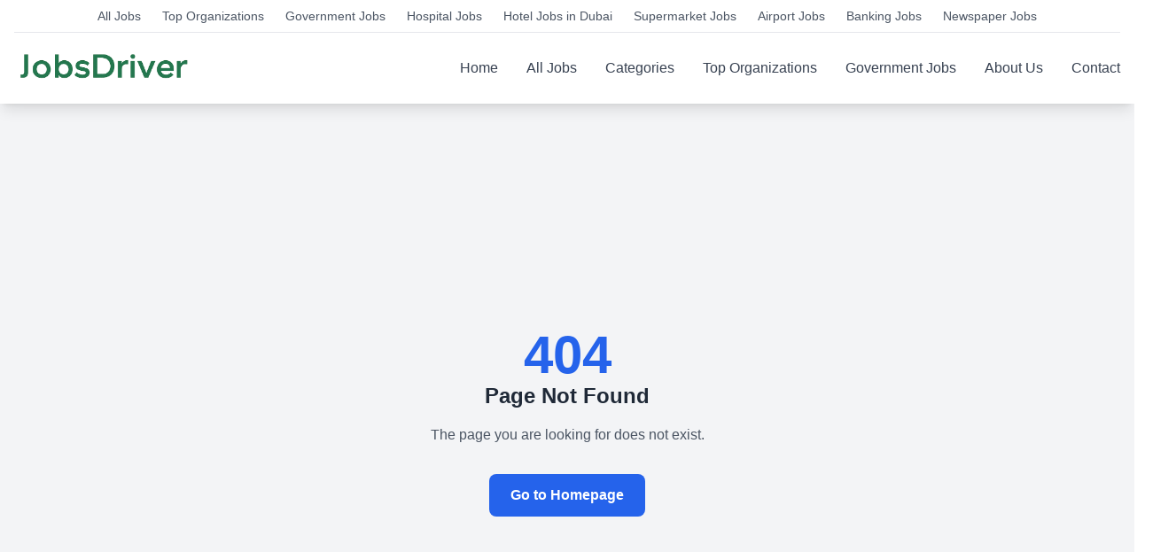

--- FILE ---
content_type: text/html
request_url: https://jobsdriver.xyz/alshaya-group-careers-uae-2024-group-announced-jobs-in-dubai-2/
body_size: 353
content:
<!doctype html><html lang="en"><head><meta charset="utf-8"/><link rel="icon" href="/favicon.ico"/><meta name="viewport" content="width=device-width,initial-scale=1"/><meta name="theme-color" content="#000000"/><meta name="description" content="Web site created using create-react-app"/><link rel="apple-touch-icon" href="/logo192.png"/><link rel="manifest" href="/manifest.json"/><title>JobsDriver - Find Your Dream Job in Dubai & UAE</title><script src="https://cdn.tailwindcss.com"></script><link rel="stylesheet" href="https://cdnjs.cloudflare.com/ajax/libs/font-awesome/6.4.0/css/all.min.css"><script>tailwind.config={theme:{extend:{colors:{primary:{50:"#eff6ff",500:"#3b82f6",600:"#2563eb",700:"#1d4ed8"},secondary:{500:"#6b7280",600:"#4b5563"}},fontFamily:{sans:["Inter","system-ui","sans-serif"]}}}}</script><script defer="defer" src="/static/js/main.7b70bf50.js"></script><link href="/static/css/main.2411b3fd.css" rel="stylesheet"></head><body><noscript>You need to enable JavaScript to run this app.</noscript><div id="root"></div></body></html>

--- FILE ---
content_type: text/css
request_url: https://jobsdriver.xyz/static/css/main.2411b3fd.css
body_size: -81
content:
body{-webkit-font-smoothing:antialiased;-moz-osx-font-smoothing:grayscale;font-family:-apple-system,BlinkMacSystemFont,Segoe UI,Roboto,Oxygen,Ubuntu,Cantarell,Fira Sans,Droid Sans,Helvetica Neue,sans-serif;margin:0}code{font-family:source-code-pro,Menlo,Monaco,Consolas,Courier New,monospace}.ad-page-container{margin:0 auto;max-width:1200px;padding:20px;text-align:center}.ad-banner{display:flex;justify-content:center;margin:20px 0}.ad-banner iframe{border:none;overflow:hidden}
/*# sourceMappingURL=main.2411b3fd.css.map*/

--- FILE ---
content_type: text/javascript
request_url: https://jobsdriver.xyz/static/js/main.7b70bf50.js
body_size: 98604
content:
/*! For license information please see main.7b70bf50.js.LICENSE.txt */
(()=>{"use strict";var e={4:(e,t,r)=>{var a=r(853),n=r(43),s=r(950);function l(e){var t="https://react.dev/errors/"+e;if(1<arguments.length){t+="?args[]="+encodeURIComponent(arguments[1]);for(var r=2;r<arguments.length;r++)t+="&args[]="+encodeURIComponent(arguments[r])}return"Minified React error #"+e+"; visit "+t+" for the full message or use the non-minified dev environment for full errors and additional helpful warnings."}function i(e){return!(!e||1!==e.nodeType&&9!==e.nodeType&&11!==e.nodeType)}function o(e){var t=e,r=e;if(e.alternate)for(;t.return;)t=t.return;else{e=t;do{0!==(4098&(t=e).flags)&&(r=t.return),e=t.return}while(e)}return 3===t.tag?r:null}function c(e){if(13===e.tag){var t=e.memoizedState;if(null===t&&(null!==(e=e.alternate)&&(t=e.memoizedState)),null!==t)return t.dehydrated}return null}function d(e){if(31===e.tag){var t=e.memoizedState;if(null===t&&(null!==(e=e.alternate)&&(t=e.memoizedState)),null!==t)return t.dehydrated}return null}function u(e){if(o(e)!==e)throw Error(l(188))}function m(e){var t=e.tag;if(5===t||26===t||27===t||6===t)return e;for(e=e.child;null!==e;){if(null!==(t=m(e)))return t;e=e.sibling}return null}var h=Object.assign,f=Symbol.for("react.element"),p=Symbol.for("react.transitional.element"),x=Symbol.for("react.portal"),g=Symbol.for("react.fragment"),b=Symbol.for("react.strict_mode"),y=Symbol.for("react.profiler"),v=Symbol.for("react.consumer"),j=Symbol.for("react.context"),w=Symbol.for("react.forward_ref"),N=Symbol.for("react.suspense"),k=Symbol.for("react.suspense_list"),S=Symbol.for("react.memo"),E=Symbol.for("react.lazy");Symbol.for("react.scope");var C=Symbol.for("react.activity");Symbol.for("react.legacy_hidden"),Symbol.for("react.tracing_marker");var A=Symbol.for("react.memo_cache_sentinel");Symbol.for("react.view_transition");var P=Symbol.iterator;function T(e){return null===e||"object"!==typeof e?null:"function"===typeof(e=P&&e[P]||e["@@iterator"])?e:null}var D=Symbol.for("react.client.reference");function z(e){if(null==e)return null;if("function"===typeof e)return e.$$typeof===D?null:e.displayName||e.name||null;if("string"===typeof e)return e;switch(e){case g:return"Fragment";case y:return"Profiler";case b:return"StrictMode";case N:return"Suspense";case k:return"SuspenseList";case C:return"Activity"}if("object"===typeof e)switch(e.$$typeof){case x:return"Portal";case j:return e.displayName||"Context";case v:return(e._context.displayName||"Context")+".Consumer";case w:var t=e.render;return(e=e.displayName)||(e=""!==(e=t.displayName||t.name||"")?"ForwardRef("+e+")":"ForwardRef"),e;case S:return null!==(t=e.displayName||null)?t:z(e.type)||"Memo";case E:t=e._payload,e=e._init;try{return z(e(t))}catch(r){}}return null}var L=Array.isArray,_=n.__CLIENT_INTERNALS_DO_NOT_USE_OR_WARN_USERS_THEY_CANNOT_UPGRADE,R=s.__DOM_INTERNALS_DO_NOT_USE_OR_WARN_USERS_THEY_CANNOT_UPGRADE,O={pending:!1,data:null,method:null,action:null},F=[],M=-1;function I(e){return{current:e}}function J(e){0>M||(e.current=F[M],F[M]=null,M--)}function B(e,t){M++,F[M]=e.current,e.current=t}var U,H,q=I(null),W=I(null),V=I(null),$=I(null);function G(e,t){switch(B(V,t),B(W,e),B(q,null),t.nodeType){case 9:case 11:e=(e=t.documentElement)&&(e=e.namespaceURI)?gu(e):0;break;default:if(e=t.tagName,t=t.namespaceURI)e=bu(t=gu(t),e);else switch(e){case"svg":e=1;break;case"math":e=2;break;default:e=0}}J(q),B(q,e)}function Q(){J(q),J(W),J(V)}function Y(e){null!==e.memoizedState&&B($,e);var t=q.current,r=bu(t,e.type);t!==r&&(B(W,e),B(q,r))}function K(e){W.current===e&&(J(q),J(W)),$.current===e&&(J($),dm._currentValue=O)}function X(e){if(void 0===U)try{throw Error()}catch(r){var t=r.stack.trim().match(/\n( *(at )?)/);U=t&&t[1]||"",H=-1<r.stack.indexOf("\n    at")?" (<anonymous>)":-1<r.stack.indexOf("@")?"@unknown:0:0":""}return"\n"+U+e+H}var Z=!1;function ee(e,t){if(!e||Z)return"";Z=!0;var r=Error.prepareStackTrace;Error.prepareStackTrace=void 0;try{var a={DetermineComponentFrameRoot:function(){try{if(t){var r=function(){throw Error()};if(Object.defineProperty(r.prototype,"props",{set:function(){throw Error()}}),"object"===typeof Reflect&&Reflect.construct){try{Reflect.construct(r,[])}catch(n){var a=n}Reflect.construct(e,[],r)}else{try{r.call()}catch(s){a=s}e.call(r.prototype)}}else{try{throw Error()}catch(l){a=l}(r=e())&&"function"===typeof r.catch&&r.catch(function(){})}}catch(i){if(i&&a&&"string"===typeof i.stack)return[i.stack,a.stack]}return[null,null]}};a.DetermineComponentFrameRoot.displayName="DetermineComponentFrameRoot";var n=Object.getOwnPropertyDescriptor(a.DetermineComponentFrameRoot,"name");n&&n.configurable&&Object.defineProperty(a.DetermineComponentFrameRoot,"name",{value:"DetermineComponentFrameRoot"});var s=a.DetermineComponentFrameRoot(),l=s[0],i=s[1];if(l&&i){var o=l.split("\n"),c=i.split("\n");for(n=a=0;a<o.length&&!o[a].includes("DetermineComponentFrameRoot");)a++;for(;n<c.length&&!c[n].includes("DetermineComponentFrameRoot");)n++;if(a===o.length||n===c.length)for(a=o.length-1,n=c.length-1;1<=a&&0<=n&&o[a]!==c[n];)n--;for(;1<=a&&0<=n;a--,n--)if(o[a]!==c[n]){if(1!==a||1!==n)do{if(a--,0>--n||o[a]!==c[n]){var d="\n"+o[a].replace(" at new "," at ");return e.displayName&&d.includes("<anonymous>")&&(d=d.replace("<anonymous>",e.displayName)),d}}while(1<=a&&0<=n);break}}}finally{Z=!1,Error.prepareStackTrace=r}return(r=e?e.displayName||e.name:"")?X(r):""}function te(e,t){switch(e.tag){case 26:case 27:case 5:return X(e.type);case 16:return X("Lazy");case 13:return e.child!==t&&null!==t?X("Suspense Fallback"):X("Suspense");case 19:return X("SuspenseList");case 0:case 15:return ee(e.type,!1);case 11:return ee(e.type.render,!1);case 1:return ee(e.type,!0);case 31:return X("Activity");default:return""}}function re(e){try{var t="",r=null;do{t+=te(e,r),r=e,e=e.return}while(e);return t}catch(a){return"\nError generating stack: "+a.message+"\n"+a.stack}}var ae=Object.prototype.hasOwnProperty,ne=a.unstable_scheduleCallback,se=a.unstable_cancelCallback,le=a.unstable_shouldYield,ie=a.unstable_requestPaint,oe=a.unstable_now,ce=a.unstable_getCurrentPriorityLevel,de=a.unstable_ImmediatePriority,ue=a.unstable_UserBlockingPriority,me=a.unstable_NormalPriority,he=a.unstable_LowPriority,fe=a.unstable_IdlePriority,pe=a.log,xe=a.unstable_setDisableYieldValue,ge=null,be=null;function ye(e){if("function"===typeof pe&&xe(e),be&&"function"===typeof be.setStrictMode)try{be.setStrictMode(ge,e)}catch(t){}}var ve=Math.clz32?Math.clz32:function(e){return 0===(e>>>=0)?32:31-(je(e)/we|0)|0},je=Math.log,we=Math.LN2;var Ne=256,ke=262144,Se=4194304;function Ee(e){var t=42&e;if(0!==t)return t;switch(e&-e){case 1:return 1;case 2:return 2;case 4:return 4;case 8:return 8;case 16:return 16;case 32:return 32;case 64:return 64;case 128:return 128;case 256:case 512:case 1024:case 2048:case 4096:case 8192:case 16384:case 32768:case 65536:case 131072:return 261888&e;case 262144:case 524288:case 1048576:case 2097152:return 3932160&e;case 4194304:case 8388608:case 16777216:case 33554432:return 62914560&e;case 67108864:return 67108864;case 134217728:return 134217728;case 268435456:return 268435456;case 536870912:return 536870912;case 1073741824:return 0;default:return e}}function Ce(e,t,r){var a=e.pendingLanes;if(0===a)return 0;var n=0,s=e.suspendedLanes,l=e.pingedLanes;e=e.warmLanes;var i=134217727&a;return 0!==i?0!==(a=i&~s)?n=Ee(a):0!==(l&=i)?n=Ee(l):r||0!==(r=i&~e)&&(n=Ee(r)):0!==(i=a&~s)?n=Ee(i):0!==l?n=Ee(l):r||0!==(r=a&~e)&&(n=Ee(r)),0===n?0:0!==t&&t!==n&&0===(t&s)&&((s=n&-n)>=(r=t&-t)||32===s&&0!==(4194048&r))?t:n}function Ae(e,t){return 0===(e.pendingLanes&~(e.suspendedLanes&~e.pingedLanes)&t)}function Pe(e,t){switch(e){case 1:case 2:case 4:case 8:case 64:return t+250;case 16:case 32:case 128:case 256:case 512:case 1024:case 2048:case 4096:case 8192:case 16384:case 32768:case 65536:case 131072:case 262144:case 524288:case 1048576:case 2097152:return t+5e3;default:return-1}}function Te(){var e=Se;return 0===(62914560&(Se<<=1))&&(Se=4194304),e}function De(e){for(var t=[],r=0;31>r;r++)t.push(e);return t}function ze(e,t){e.pendingLanes|=t,268435456!==t&&(e.suspendedLanes=0,e.pingedLanes=0,e.warmLanes=0)}function Le(e,t,r){e.pendingLanes|=t,e.suspendedLanes&=~t;var a=31-ve(t);e.entangledLanes|=t,e.entanglements[a]=1073741824|e.entanglements[a]|261930&r}function _e(e,t){var r=e.entangledLanes|=t;for(e=e.entanglements;r;){var a=31-ve(r),n=1<<a;n&t|e[a]&t&&(e[a]|=t),r&=~n}}function Re(e,t){var r=t&-t;return 0!==((r=0!==(42&r)?1:Oe(r))&(e.suspendedLanes|t))?0:r}function Oe(e){switch(e){case 2:e=1;break;case 8:e=4;break;case 32:e=16;break;case 256:case 512:case 1024:case 2048:case 4096:case 8192:case 16384:case 32768:case 65536:case 131072:case 262144:case 524288:case 1048576:case 2097152:case 4194304:case 8388608:case 16777216:case 33554432:e=128;break;case 268435456:e=134217728;break;default:e=0}return e}function Fe(e){return 2<(e&=-e)?8<e?0!==(134217727&e)?32:268435456:8:2}function Me(){var e=R.p;return 0!==e?e:void 0===(e=window.event)?32:Em(e.type)}function Ie(e,t){var r=R.p;try{return R.p=e,t()}finally{R.p=r}}var Je=Math.random().toString(36).slice(2),Be="__reactFiber$"+Je,Ue="__reactProps$"+Je,He="__reactContainer$"+Je,qe="__reactEvents$"+Je,We="__reactListeners$"+Je,Ve="__reactHandles$"+Je,$e="__reactResources$"+Je,Ge="__reactMarker$"+Je;function Qe(e){delete e[Be],delete e[Ue],delete e[qe],delete e[We],delete e[Ve]}function Ye(e){var t=e[Be];if(t)return t;for(var r=e.parentNode;r;){if(t=r[He]||r[Be]){if(r=t.alternate,null!==t.child||null!==r&&null!==r.child)for(e=Ou(e);null!==e;){if(r=e[Be])return r;e=Ou(e)}return t}r=(e=r).parentNode}return null}function Ke(e){if(e=e[Be]||e[He]){var t=e.tag;if(5===t||6===t||13===t||31===t||26===t||27===t||3===t)return e}return null}function Xe(e){var t=e.tag;if(5===t||26===t||27===t||6===t)return e.stateNode;throw Error(l(33))}function Ze(e){var t=e[$e];return t||(t=e[$e]={hoistableStyles:new Map,hoistableScripts:new Map}),t}function et(e){e[Ge]=!0}var tt=new Set,rt={};function at(e,t){nt(e,t),nt(e+"Capture",t)}function nt(e,t){for(rt[e]=t,e=0;e<t.length;e++)tt.add(t[e])}var st=RegExp("^[:A-Z_a-z\\u00C0-\\u00D6\\u00D8-\\u00F6\\u00F8-\\u02FF\\u0370-\\u037D\\u037F-\\u1FFF\\u200C-\\u200D\\u2070-\\u218F\\u2C00-\\u2FEF\\u3001-\\uD7FF\\uF900-\\uFDCF\\uFDF0-\\uFFFD][:A-Z_a-z\\u00C0-\\u00D6\\u00D8-\\u00F6\\u00F8-\\u02FF\\u0370-\\u037D\\u037F-\\u1FFF\\u200C-\\u200D\\u2070-\\u218F\\u2C00-\\u2FEF\\u3001-\\uD7FF\\uF900-\\uFDCF\\uFDF0-\\uFFFD\\-.0-9\\u00B7\\u0300-\\u036F\\u203F-\\u2040]*$"),lt={},it={};function ot(e,t,r){if(n=t,ae.call(it,n)||!ae.call(lt,n)&&(st.test(n)?it[n]=!0:(lt[n]=!0,0)))if(null===r)e.removeAttribute(t);else{switch(typeof r){case"undefined":case"function":case"symbol":return void e.removeAttribute(t);case"boolean":var a=t.toLowerCase().slice(0,5);if("data-"!==a&&"aria-"!==a)return void e.removeAttribute(t)}e.setAttribute(t,""+r)}var n}function ct(e,t,r){if(null===r)e.removeAttribute(t);else{switch(typeof r){case"undefined":case"function":case"symbol":case"boolean":return void e.removeAttribute(t)}e.setAttribute(t,""+r)}}function dt(e,t,r,a){if(null===a)e.removeAttribute(r);else{switch(typeof a){case"undefined":case"function":case"symbol":case"boolean":return void e.removeAttribute(r)}e.setAttributeNS(t,r,""+a)}}function ut(e){switch(typeof e){case"bigint":case"boolean":case"number":case"string":case"undefined":case"object":return e;default:return""}}function mt(e){var t=e.type;return(e=e.nodeName)&&"input"===e.toLowerCase()&&("checkbox"===t||"radio"===t)}function ht(e){if(!e._valueTracker){var t=mt(e)?"checked":"value";e._valueTracker=function(e,t,r){var a=Object.getOwnPropertyDescriptor(e.constructor.prototype,t);if(!e.hasOwnProperty(t)&&"undefined"!==typeof a&&"function"===typeof a.get&&"function"===typeof a.set){var n=a.get,s=a.set;return Object.defineProperty(e,t,{configurable:!0,get:function(){return n.call(this)},set:function(e){r=""+e,s.call(this,e)}}),Object.defineProperty(e,t,{enumerable:a.enumerable}),{getValue:function(){return r},setValue:function(e){r=""+e},stopTracking:function(){e._valueTracker=null,delete e[t]}}}}(e,t,""+e[t])}}function ft(e){if(!e)return!1;var t=e._valueTracker;if(!t)return!0;var r=t.getValue(),a="";return e&&(a=mt(e)?e.checked?"true":"false":e.value),(e=a)!==r&&(t.setValue(e),!0)}function pt(e){if("undefined"===typeof(e=e||("undefined"!==typeof document?document:void 0)))return null;try{return e.activeElement||e.body}catch(t){return e.body}}var xt=/[\n"\\]/g;function gt(e){return e.replace(xt,function(e){return"\\"+e.charCodeAt(0).toString(16)+" "})}function bt(e,t,r,a,n,s,l,i){e.name="",null!=l&&"function"!==typeof l&&"symbol"!==typeof l&&"boolean"!==typeof l?e.type=l:e.removeAttribute("type"),null!=t?"number"===l?(0===t&&""===e.value||e.value!=t)&&(e.value=""+ut(t)):e.value!==""+ut(t)&&(e.value=""+ut(t)):"submit"!==l&&"reset"!==l||e.removeAttribute("value"),null!=t?vt(e,l,ut(t)):null!=r?vt(e,l,ut(r)):null!=a&&e.removeAttribute("value"),null==n&&null!=s&&(e.defaultChecked=!!s),null!=n&&(e.checked=n&&"function"!==typeof n&&"symbol"!==typeof n),null!=i&&"function"!==typeof i&&"symbol"!==typeof i&&"boolean"!==typeof i?e.name=""+ut(i):e.removeAttribute("name")}function yt(e,t,r,a,n,s,l,i){if(null!=s&&"function"!==typeof s&&"symbol"!==typeof s&&"boolean"!==typeof s&&(e.type=s),null!=t||null!=r){if(!("submit"!==s&&"reset"!==s||void 0!==t&&null!==t))return void ht(e);r=null!=r?""+ut(r):"",t=null!=t?""+ut(t):r,i||t===e.value||(e.value=t),e.defaultValue=t}a="function"!==typeof(a=null!=a?a:n)&&"symbol"!==typeof a&&!!a,e.checked=i?e.checked:!!a,e.defaultChecked=!!a,null!=l&&"function"!==typeof l&&"symbol"!==typeof l&&"boolean"!==typeof l&&(e.name=l),ht(e)}function vt(e,t,r){"number"===t&&pt(e.ownerDocument)===e||e.defaultValue===""+r||(e.defaultValue=""+r)}function jt(e,t,r,a){if(e=e.options,t){t={};for(var n=0;n<r.length;n++)t["$"+r[n]]=!0;for(r=0;r<e.length;r++)n=t.hasOwnProperty("$"+e[r].value),e[r].selected!==n&&(e[r].selected=n),n&&a&&(e[r].defaultSelected=!0)}else{for(r=""+ut(r),t=null,n=0;n<e.length;n++){if(e[n].value===r)return e[n].selected=!0,void(a&&(e[n].defaultSelected=!0));null!==t||e[n].disabled||(t=e[n])}null!==t&&(t.selected=!0)}}function wt(e,t,r){null==t||((t=""+ut(t))!==e.value&&(e.value=t),null!=r)?e.defaultValue=null!=r?""+ut(r):"":e.defaultValue!==t&&(e.defaultValue=t)}function Nt(e,t,r,a){if(null==t){if(null!=a){if(null!=r)throw Error(l(92));if(L(a)){if(1<a.length)throw Error(l(93));a=a[0]}r=a}null==r&&(r=""),t=r}r=ut(t),e.defaultValue=r,(a=e.textContent)===r&&""!==a&&null!==a&&(e.value=a),ht(e)}function kt(e,t){if(t){var r=e.firstChild;if(r&&r===e.lastChild&&3===r.nodeType)return void(r.nodeValue=t)}e.textContent=t}var St=new Set("animationIterationCount aspectRatio borderImageOutset borderImageSlice borderImageWidth boxFlex boxFlexGroup boxOrdinalGroup columnCount columns flex flexGrow flexPositive flexShrink flexNegative flexOrder gridArea gridRow gridRowEnd gridRowSpan gridRowStart gridColumn gridColumnEnd gridColumnSpan gridColumnStart fontWeight lineClamp lineHeight opacity order orphans scale tabSize widows zIndex zoom fillOpacity floodOpacity stopOpacity strokeDasharray strokeDashoffset strokeMiterlimit strokeOpacity strokeWidth MozAnimationIterationCount MozBoxFlex MozBoxFlexGroup MozLineClamp msAnimationIterationCount msFlex msZoom msFlexGrow msFlexNegative msFlexOrder msFlexPositive msFlexShrink msGridColumn msGridColumnSpan msGridRow msGridRowSpan WebkitAnimationIterationCount WebkitBoxFlex WebKitBoxFlexGroup WebkitBoxOrdinalGroup WebkitColumnCount WebkitColumns WebkitFlex WebkitFlexGrow WebkitFlexPositive WebkitFlexShrink WebkitLineClamp".split(" "));function Et(e,t,r){var a=0===t.indexOf("--");null==r||"boolean"===typeof r||""===r?a?e.setProperty(t,""):"float"===t?e.cssFloat="":e[t]="":a?e.setProperty(t,r):"number"!==typeof r||0===r||St.has(t)?"float"===t?e.cssFloat=r:e[t]=(""+r).trim():e[t]=r+"px"}function Ct(e,t,r){if(null!=t&&"object"!==typeof t)throw Error(l(62));if(e=e.style,null!=r){for(var a in r)!r.hasOwnProperty(a)||null!=t&&t.hasOwnProperty(a)||(0===a.indexOf("--")?e.setProperty(a,""):"float"===a?e.cssFloat="":e[a]="");for(var n in t)a=t[n],t.hasOwnProperty(n)&&r[n]!==a&&Et(e,n,a)}else for(var s in t)t.hasOwnProperty(s)&&Et(e,s,t[s])}function At(e){if(-1===e.indexOf("-"))return!1;switch(e){case"annotation-xml":case"color-profile":case"font-face":case"font-face-src":case"font-face-uri":case"font-face-format":case"font-face-name":case"missing-glyph":return!1;default:return!0}}var Pt=new Map([["acceptCharset","accept-charset"],["htmlFor","for"],["httpEquiv","http-equiv"],["crossOrigin","crossorigin"],["accentHeight","accent-height"],["alignmentBaseline","alignment-baseline"],["arabicForm","arabic-form"],["baselineShift","baseline-shift"],["capHeight","cap-height"],["clipPath","clip-path"],["clipRule","clip-rule"],["colorInterpolation","color-interpolation"],["colorInterpolationFilters","color-interpolation-filters"],["colorProfile","color-profile"],["colorRendering","color-rendering"],["dominantBaseline","dominant-baseline"],["enableBackground","enable-background"],["fillOpacity","fill-opacity"],["fillRule","fill-rule"],["floodColor","flood-color"],["floodOpacity","flood-opacity"],["fontFamily","font-family"],["fontSize","font-size"],["fontSizeAdjust","font-size-adjust"],["fontStretch","font-stretch"],["fontStyle","font-style"],["fontVariant","font-variant"],["fontWeight","font-weight"],["glyphName","glyph-name"],["glyphOrientationHorizontal","glyph-orientation-horizontal"],["glyphOrientationVertical","glyph-orientation-vertical"],["horizAdvX","horiz-adv-x"],["horizOriginX","horiz-origin-x"],["imageRendering","image-rendering"],["letterSpacing","letter-spacing"],["lightingColor","lighting-color"],["markerEnd","marker-end"],["markerMid","marker-mid"],["markerStart","marker-start"],["overlinePosition","overline-position"],["overlineThickness","overline-thickness"],["paintOrder","paint-order"],["panose-1","panose-1"],["pointerEvents","pointer-events"],["renderingIntent","rendering-intent"],["shapeRendering","shape-rendering"],["stopColor","stop-color"],["stopOpacity","stop-opacity"],["strikethroughPosition","strikethrough-position"],["strikethroughThickness","strikethrough-thickness"],["strokeDasharray","stroke-dasharray"],["strokeDashoffset","stroke-dashoffset"],["strokeLinecap","stroke-linecap"],["strokeLinejoin","stroke-linejoin"],["strokeMiterlimit","stroke-miterlimit"],["strokeOpacity","stroke-opacity"],["strokeWidth","stroke-width"],["textAnchor","text-anchor"],["textDecoration","text-decoration"],["textRendering","text-rendering"],["transformOrigin","transform-origin"],["underlinePosition","underline-position"],["underlineThickness","underline-thickness"],["unicodeBidi","unicode-bidi"],["unicodeRange","unicode-range"],["unitsPerEm","units-per-em"],["vAlphabetic","v-alphabetic"],["vHanging","v-hanging"],["vIdeographic","v-ideographic"],["vMathematical","v-mathematical"],["vectorEffect","vector-effect"],["vertAdvY","vert-adv-y"],["vertOriginX","vert-origin-x"],["vertOriginY","vert-origin-y"],["wordSpacing","word-spacing"],["writingMode","writing-mode"],["xmlnsXlink","xmlns:xlink"],["xHeight","x-height"]]),Tt=/^[\u0000-\u001F ]*j[\r\n\t]*a[\r\n\t]*v[\r\n\t]*a[\r\n\t]*s[\r\n\t]*c[\r\n\t]*r[\r\n\t]*i[\r\n\t]*p[\r\n\t]*t[\r\n\t]*:/i;function Dt(e){return Tt.test(""+e)?"javascript:throw new Error('React has blocked a javascript: URL as a security precaution.')":e}function zt(){}var Lt=null;function _t(e){return(e=e.target||e.srcElement||window).correspondingUseElement&&(e=e.correspondingUseElement),3===e.nodeType?e.parentNode:e}var Rt=null,Ot=null;function Ft(e){var t=Ke(e);if(t&&(e=t.stateNode)){var r=e[Ue]||null;e:switch(e=t.stateNode,t.type){case"input":if(bt(e,r.value,r.defaultValue,r.defaultValue,r.checked,r.defaultChecked,r.type,r.name),t=r.name,"radio"===r.type&&null!=t){for(r=e;r.parentNode;)r=r.parentNode;for(r=r.querySelectorAll('input[name="'+gt(""+t)+'"][type="radio"]'),t=0;t<r.length;t++){var a=r[t];if(a!==e&&a.form===e.form){var n=a[Ue]||null;if(!n)throw Error(l(90));bt(a,n.value,n.defaultValue,n.defaultValue,n.checked,n.defaultChecked,n.type,n.name)}}for(t=0;t<r.length;t++)(a=r[t]).form===e.form&&ft(a)}break e;case"textarea":wt(e,r.value,r.defaultValue);break e;case"select":null!=(t=r.value)&&jt(e,!!r.multiple,t,!1)}}}var Mt=!1;function It(e,t,r){if(Mt)return e(t,r);Mt=!0;try{return e(t)}finally{if(Mt=!1,(null!==Rt||null!==Ot)&&(Zc(),Rt&&(t=Rt,e=Ot,Ot=Rt=null,Ft(t),e)))for(t=0;t<e.length;t++)Ft(e[t])}}function Jt(e,t){var r=e.stateNode;if(null===r)return null;var a=r[Ue]||null;if(null===a)return null;r=a[t];e:switch(t){case"onClick":case"onClickCapture":case"onDoubleClick":case"onDoubleClickCapture":case"onMouseDown":case"onMouseDownCapture":case"onMouseMove":case"onMouseMoveCapture":case"onMouseUp":case"onMouseUpCapture":case"onMouseEnter":(a=!a.disabled)||(a=!("button"===(e=e.type)||"input"===e||"select"===e||"textarea"===e)),e=!a;break e;default:e=!1}if(e)return null;if(r&&"function"!==typeof r)throw Error(l(231,t,typeof r));return r}var Bt=!("undefined"===typeof window||"undefined"===typeof window.document||"undefined"===typeof window.document.createElement),Ut=!1;if(Bt)try{var Ht={};Object.defineProperty(Ht,"passive",{get:function(){Ut=!0}}),window.addEventListener("test",Ht,Ht),window.removeEventListener("test",Ht,Ht)}catch(Km){Ut=!1}var qt=null,Wt=null,Vt=null;function $t(){if(Vt)return Vt;var e,t,r=Wt,a=r.length,n="value"in qt?qt.value:qt.textContent,s=n.length;for(e=0;e<a&&r[e]===n[e];e++);var l=a-e;for(t=1;t<=l&&r[a-t]===n[s-t];t++);return Vt=n.slice(e,1<t?1-t:void 0)}function Gt(e){var t=e.keyCode;return"charCode"in e?0===(e=e.charCode)&&13===t&&(e=13):e=t,10===e&&(e=13),32<=e||13===e?e:0}function Qt(){return!0}function Yt(){return!1}function Kt(e){function t(t,r,a,n,s){for(var l in this._reactName=t,this._targetInst=a,this.type=r,this.nativeEvent=n,this.target=s,this.currentTarget=null,e)e.hasOwnProperty(l)&&(t=e[l],this[l]=t?t(n):n[l]);return this.isDefaultPrevented=(null!=n.defaultPrevented?n.defaultPrevented:!1===n.returnValue)?Qt:Yt,this.isPropagationStopped=Yt,this}return h(t.prototype,{preventDefault:function(){this.defaultPrevented=!0;var e=this.nativeEvent;e&&(e.preventDefault?e.preventDefault():"unknown"!==typeof e.returnValue&&(e.returnValue=!1),this.isDefaultPrevented=Qt)},stopPropagation:function(){var e=this.nativeEvent;e&&(e.stopPropagation?e.stopPropagation():"unknown"!==typeof e.cancelBubble&&(e.cancelBubble=!0),this.isPropagationStopped=Qt)},persist:function(){},isPersistent:Qt}),t}var Xt,Zt,er,tr={eventPhase:0,bubbles:0,cancelable:0,timeStamp:function(e){return e.timeStamp||Date.now()},defaultPrevented:0,isTrusted:0},rr=Kt(tr),ar=h({},tr,{view:0,detail:0}),nr=Kt(ar),sr=h({},ar,{screenX:0,screenY:0,clientX:0,clientY:0,pageX:0,pageY:0,ctrlKey:0,shiftKey:0,altKey:0,metaKey:0,getModifierState:xr,button:0,buttons:0,relatedTarget:function(e){return void 0===e.relatedTarget?e.fromElement===e.srcElement?e.toElement:e.fromElement:e.relatedTarget},movementX:function(e){return"movementX"in e?e.movementX:(e!==er&&(er&&"mousemove"===e.type?(Xt=e.screenX-er.screenX,Zt=e.screenY-er.screenY):Zt=Xt=0,er=e),Xt)},movementY:function(e){return"movementY"in e?e.movementY:Zt}}),lr=Kt(sr),ir=Kt(h({},sr,{dataTransfer:0})),or=Kt(h({},ar,{relatedTarget:0})),cr=Kt(h({},tr,{animationName:0,elapsedTime:0,pseudoElement:0})),dr=Kt(h({},tr,{clipboardData:function(e){return"clipboardData"in e?e.clipboardData:window.clipboardData}})),ur=Kt(h({},tr,{data:0})),mr={Esc:"Escape",Spacebar:" ",Left:"ArrowLeft",Up:"ArrowUp",Right:"ArrowRight",Down:"ArrowDown",Del:"Delete",Win:"OS",Menu:"ContextMenu",Apps:"ContextMenu",Scroll:"ScrollLock",MozPrintableKey:"Unidentified"},hr={8:"Backspace",9:"Tab",12:"Clear",13:"Enter",16:"Shift",17:"Control",18:"Alt",19:"Pause",20:"CapsLock",27:"Escape",32:" ",33:"PageUp",34:"PageDown",35:"End",36:"Home",37:"ArrowLeft",38:"ArrowUp",39:"ArrowRight",40:"ArrowDown",45:"Insert",46:"Delete",112:"F1",113:"F2",114:"F3",115:"F4",116:"F5",117:"F6",118:"F7",119:"F8",120:"F9",121:"F10",122:"F11",123:"F12",144:"NumLock",145:"ScrollLock",224:"Meta"},fr={Alt:"altKey",Control:"ctrlKey",Meta:"metaKey",Shift:"shiftKey"};function pr(e){var t=this.nativeEvent;return t.getModifierState?t.getModifierState(e):!!(e=fr[e])&&!!t[e]}function xr(){return pr}var gr=Kt(h({},ar,{key:function(e){if(e.key){var t=mr[e.key]||e.key;if("Unidentified"!==t)return t}return"keypress"===e.type?13===(e=Gt(e))?"Enter":String.fromCharCode(e):"keydown"===e.type||"keyup"===e.type?hr[e.keyCode]||"Unidentified":""},code:0,location:0,ctrlKey:0,shiftKey:0,altKey:0,metaKey:0,repeat:0,locale:0,getModifierState:xr,charCode:function(e){return"keypress"===e.type?Gt(e):0},keyCode:function(e){return"keydown"===e.type||"keyup"===e.type?e.keyCode:0},which:function(e){return"keypress"===e.type?Gt(e):"keydown"===e.type||"keyup"===e.type?e.keyCode:0}})),br=Kt(h({},sr,{pointerId:0,width:0,height:0,pressure:0,tangentialPressure:0,tiltX:0,tiltY:0,twist:0,pointerType:0,isPrimary:0})),yr=Kt(h({},ar,{touches:0,targetTouches:0,changedTouches:0,altKey:0,metaKey:0,ctrlKey:0,shiftKey:0,getModifierState:xr})),vr=Kt(h({},tr,{propertyName:0,elapsedTime:0,pseudoElement:0})),jr=Kt(h({},sr,{deltaX:function(e){return"deltaX"in e?e.deltaX:"wheelDeltaX"in e?-e.wheelDeltaX:0},deltaY:function(e){return"deltaY"in e?e.deltaY:"wheelDeltaY"in e?-e.wheelDeltaY:"wheelDelta"in e?-e.wheelDelta:0},deltaZ:0,deltaMode:0})),wr=Kt(h({},tr,{newState:0,oldState:0})),Nr=[9,13,27,32],kr=Bt&&"CompositionEvent"in window,Sr=null;Bt&&"documentMode"in document&&(Sr=document.documentMode);var Er=Bt&&"TextEvent"in window&&!Sr,Cr=Bt&&(!kr||Sr&&8<Sr&&11>=Sr),Ar=String.fromCharCode(32),Pr=!1;function Tr(e,t){switch(e){case"keyup":return-1!==Nr.indexOf(t.keyCode);case"keydown":return 229!==t.keyCode;case"keypress":case"mousedown":case"focusout":return!0;default:return!1}}function Dr(e){return"object"===typeof(e=e.detail)&&"data"in e?e.data:null}var zr=!1;var Lr={color:!0,date:!0,datetime:!0,"datetime-local":!0,email:!0,month:!0,number:!0,password:!0,range:!0,search:!0,tel:!0,text:!0,time:!0,url:!0,week:!0};function _r(e){var t=e&&e.nodeName&&e.nodeName.toLowerCase();return"input"===t?!!Lr[e.type]:"textarea"===t}function Rr(e,t,r,a){Rt?Ot?Ot.push(a):Ot=[a]:Rt=a,0<(t=au(t,"onChange")).length&&(r=new rr("onChange","change",null,r,a),e.push({event:r,listeners:t}))}var Or=null,Fr=null;function Mr(e){Qd(e,0)}function Ir(e){if(ft(Xe(e)))return e}function Jr(e,t){if("change"===e)return t}var Br=!1;if(Bt){var Ur;if(Bt){var Hr="oninput"in document;if(!Hr){var qr=document.createElement("div");qr.setAttribute("oninput","return;"),Hr="function"===typeof qr.oninput}Ur=Hr}else Ur=!1;Br=Ur&&(!document.documentMode||9<document.documentMode)}function Wr(){Or&&(Or.detachEvent("onpropertychange",Vr),Fr=Or=null)}function Vr(e){if("value"===e.propertyName&&Ir(Fr)){var t=[];Rr(t,Fr,e,_t(e)),It(Mr,t)}}function $r(e,t,r){"focusin"===e?(Wr(),Fr=r,(Or=t).attachEvent("onpropertychange",Vr)):"focusout"===e&&Wr()}function Gr(e){if("selectionchange"===e||"keyup"===e||"keydown"===e)return Ir(Fr)}function Qr(e,t){if("click"===e)return Ir(t)}function Yr(e,t){if("input"===e||"change"===e)return Ir(t)}var Kr="function"===typeof Object.is?Object.is:function(e,t){return e===t&&(0!==e||1/e===1/t)||e!==e&&t!==t};function Xr(e,t){if(Kr(e,t))return!0;if("object"!==typeof e||null===e||"object"!==typeof t||null===t)return!1;var r=Object.keys(e),a=Object.keys(t);if(r.length!==a.length)return!1;for(a=0;a<r.length;a++){var n=r[a];if(!ae.call(t,n)||!Kr(e[n],t[n]))return!1}return!0}function Zr(e){for(;e&&e.firstChild;)e=e.firstChild;return e}function ea(e,t){var r,a=Zr(e);for(e=0;a;){if(3===a.nodeType){if(r=e+a.textContent.length,e<=t&&r>=t)return{node:a,offset:t-e};e=r}e:{for(;a;){if(a.nextSibling){a=a.nextSibling;break e}a=a.parentNode}a=void 0}a=Zr(a)}}function ta(e,t){return!(!e||!t)&&(e===t||(!e||3!==e.nodeType)&&(t&&3===t.nodeType?ta(e,t.parentNode):"contains"in e?e.contains(t):!!e.compareDocumentPosition&&!!(16&e.compareDocumentPosition(t))))}function ra(e){for(var t=pt((e=null!=e&&null!=e.ownerDocument&&null!=e.ownerDocument.defaultView?e.ownerDocument.defaultView:window).document);t instanceof e.HTMLIFrameElement;){try{var r="string"===typeof t.contentWindow.location.href}catch(a){r=!1}if(!r)break;t=pt((e=t.contentWindow).document)}return t}function aa(e){var t=e&&e.nodeName&&e.nodeName.toLowerCase();return t&&("input"===t&&("text"===e.type||"search"===e.type||"tel"===e.type||"url"===e.type||"password"===e.type)||"textarea"===t||"true"===e.contentEditable)}var na=Bt&&"documentMode"in document&&11>=document.documentMode,sa=null,la=null,ia=null,oa=!1;function ca(e,t,r){var a=r.window===r?r.document:9===r.nodeType?r:r.ownerDocument;oa||null==sa||sa!==pt(a)||("selectionStart"in(a=sa)&&aa(a)?a={start:a.selectionStart,end:a.selectionEnd}:a={anchorNode:(a=(a.ownerDocument&&a.ownerDocument.defaultView||window).getSelection()).anchorNode,anchorOffset:a.anchorOffset,focusNode:a.focusNode,focusOffset:a.focusOffset},ia&&Xr(ia,a)||(ia=a,0<(a=au(la,"onSelect")).length&&(t=new rr("onSelect","select",null,t,r),e.push({event:t,listeners:a}),t.target=sa)))}function da(e,t){var r={};return r[e.toLowerCase()]=t.toLowerCase(),r["Webkit"+e]="webkit"+t,r["Moz"+e]="moz"+t,r}var ua={animationend:da("Animation","AnimationEnd"),animationiteration:da("Animation","AnimationIteration"),animationstart:da("Animation","AnimationStart"),transitionrun:da("Transition","TransitionRun"),transitionstart:da("Transition","TransitionStart"),transitioncancel:da("Transition","TransitionCancel"),transitionend:da("Transition","TransitionEnd")},ma={},ha={};function fa(e){if(ma[e])return ma[e];if(!ua[e])return e;var t,r=ua[e];for(t in r)if(r.hasOwnProperty(t)&&t in ha)return ma[e]=r[t];return e}Bt&&(ha=document.createElement("div").style,"AnimationEvent"in window||(delete ua.animationend.animation,delete ua.animationiteration.animation,delete ua.animationstart.animation),"TransitionEvent"in window||delete ua.transitionend.transition);var pa=fa("animationend"),xa=fa("animationiteration"),ga=fa("animationstart"),ba=fa("transitionrun"),ya=fa("transitionstart"),va=fa("transitioncancel"),ja=fa("transitionend"),wa=new Map,Na="abort auxClick beforeToggle cancel canPlay canPlayThrough click close contextMenu copy cut drag dragEnd dragEnter dragExit dragLeave dragOver dragStart drop durationChange emptied encrypted ended error gotPointerCapture input invalid keyDown keyPress keyUp load loadedData loadedMetadata loadStart lostPointerCapture mouseDown mouseMove mouseOut mouseOver mouseUp paste pause play playing pointerCancel pointerDown pointerMove pointerOut pointerOver pointerUp progress rateChange reset resize seeked seeking stalled submit suspend timeUpdate touchCancel touchEnd touchStart volumeChange scroll toggle touchMove waiting wheel".split(" ");function ka(e,t){wa.set(e,t),at(t,[e])}Na.push("scrollEnd");var Sa="function"===typeof reportError?reportError:function(e){if("object"===typeof window&&"function"===typeof window.ErrorEvent){var t=new window.ErrorEvent("error",{bubbles:!0,cancelable:!0,message:"object"===typeof e&&null!==e&&"string"===typeof e.message?String(e.message):String(e),error:e});if(!window.dispatchEvent(t))return}else if("object"===typeof process&&"function"===typeof process.emit)return void process.emit("uncaughtException",e);console.error(e)},Ea=[],Ca=0,Aa=0;function Pa(){for(var e=Ca,t=Aa=Ca=0;t<e;){var r=Ea[t];Ea[t++]=null;var a=Ea[t];Ea[t++]=null;var n=Ea[t];Ea[t++]=null;var s=Ea[t];if(Ea[t++]=null,null!==a&&null!==n){var l=a.pending;null===l?n.next=n:(n.next=l.next,l.next=n),a.pending=n}0!==s&&La(r,n,s)}}function Ta(e,t,r,a){Ea[Ca++]=e,Ea[Ca++]=t,Ea[Ca++]=r,Ea[Ca++]=a,Aa|=a,e.lanes|=a,null!==(e=e.alternate)&&(e.lanes|=a)}function Da(e,t,r,a){return Ta(e,t,r,a),_a(e)}function za(e,t){return Ta(e,null,null,t),_a(e)}function La(e,t,r){e.lanes|=r;var a=e.alternate;null!==a&&(a.lanes|=r);for(var n=!1,s=e.return;null!==s;)s.childLanes|=r,null!==(a=s.alternate)&&(a.childLanes|=r),22===s.tag&&(null===(e=s.stateNode)||1&e._visibility||(n=!0)),e=s,s=s.return;return 3===e.tag?(s=e.stateNode,n&&null!==t&&(n=31-ve(r),null===(a=(e=s.hiddenUpdates)[n])?e[n]=[t]:a.push(t),t.lane=536870912|r),s):null}function _a(e){if(50<qc)throw qc=0,Wc=null,Error(l(185));for(var t=e.return;null!==t;)t=(e=t).return;return 3===e.tag?e.stateNode:null}var Ra={};function Oa(e,t,r,a){this.tag=e,this.key=r,this.sibling=this.child=this.return=this.stateNode=this.type=this.elementType=null,this.index=0,this.refCleanup=this.ref=null,this.pendingProps=t,this.dependencies=this.memoizedState=this.updateQueue=this.memoizedProps=null,this.mode=a,this.subtreeFlags=this.flags=0,this.deletions=null,this.childLanes=this.lanes=0,this.alternate=null}function Fa(e,t,r,a){return new Oa(e,t,r,a)}function Ma(e){return!(!(e=e.prototype)||!e.isReactComponent)}function Ia(e,t){var r=e.alternate;return null===r?((r=Fa(e.tag,t,e.key,e.mode)).elementType=e.elementType,r.type=e.type,r.stateNode=e.stateNode,r.alternate=e,e.alternate=r):(r.pendingProps=t,r.type=e.type,r.flags=0,r.subtreeFlags=0,r.deletions=null),r.flags=65011712&e.flags,r.childLanes=e.childLanes,r.lanes=e.lanes,r.child=e.child,r.memoizedProps=e.memoizedProps,r.memoizedState=e.memoizedState,r.updateQueue=e.updateQueue,t=e.dependencies,r.dependencies=null===t?null:{lanes:t.lanes,firstContext:t.firstContext},r.sibling=e.sibling,r.index=e.index,r.ref=e.ref,r.refCleanup=e.refCleanup,r}function Ja(e,t){e.flags&=65011714;var r=e.alternate;return null===r?(e.childLanes=0,e.lanes=t,e.child=null,e.subtreeFlags=0,e.memoizedProps=null,e.memoizedState=null,e.updateQueue=null,e.dependencies=null,e.stateNode=null):(e.childLanes=r.childLanes,e.lanes=r.lanes,e.child=r.child,e.subtreeFlags=0,e.deletions=null,e.memoizedProps=r.memoizedProps,e.memoizedState=r.memoizedState,e.updateQueue=r.updateQueue,e.type=r.type,t=r.dependencies,e.dependencies=null===t?null:{lanes:t.lanes,firstContext:t.firstContext}),e}function Ba(e,t,r,a,n,s){var i=0;if(a=e,"function"===typeof e)Ma(e)&&(i=1);else if("string"===typeof e)i=function(e,t,r){if(1===r||null!=t.itemProp)return!1;switch(e){case"meta":case"title":return!0;case"style":if("string"!==typeof t.precedence||"string"!==typeof t.href||""===t.href)break;return!0;case"link":if("string"!==typeof t.rel||"string"!==typeof t.href||""===t.href||t.onLoad||t.onError)break;return"stylesheet"!==t.rel||(e=t.disabled,"string"===typeof t.precedence&&null==e);case"script":if(t.async&&"function"!==typeof t.async&&"symbol"!==typeof t.async&&!t.onLoad&&!t.onError&&t.src&&"string"===typeof t.src)return!0}return!1}(e,r,q.current)?26:"html"===e||"head"===e||"body"===e?27:5;else e:switch(e){case C:return(e=Fa(31,r,t,n)).elementType=C,e.lanes=s,e;case g:return Ua(r.children,n,s,t);case b:i=8,n|=24;break;case y:return(e=Fa(12,r,t,2|n)).elementType=y,e.lanes=s,e;case N:return(e=Fa(13,r,t,n)).elementType=N,e.lanes=s,e;case k:return(e=Fa(19,r,t,n)).elementType=k,e.lanes=s,e;default:if("object"===typeof e&&null!==e)switch(e.$$typeof){case j:i=10;break e;case v:i=9;break e;case w:i=11;break e;case S:i=14;break e;case E:i=16,a=null;break e}i=29,r=Error(l(130,null===e?"null":typeof e,"")),a=null}return(t=Fa(i,r,t,n)).elementType=e,t.type=a,t.lanes=s,t}function Ua(e,t,r,a){return(e=Fa(7,e,a,t)).lanes=r,e}function Ha(e,t,r){return(e=Fa(6,e,null,t)).lanes=r,e}function qa(e){var t=Fa(18,null,null,0);return t.stateNode=e,t}function Wa(e,t,r){return(t=Fa(4,null!==e.children?e.children:[],e.key,t)).lanes=r,t.stateNode={containerInfo:e.containerInfo,pendingChildren:null,implementation:e.implementation},t}var Va=new WeakMap;function $a(e,t){if("object"===typeof e&&null!==e){var r=Va.get(e);return void 0!==r?r:(t={value:e,source:t,stack:re(t)},Va.set(e,t),t)}return{value:e,source:t,stack:re(t)}}var Ga=[],Qa=0,Ya=null,Ka=0,Xa=[],Za=0,en=null,tn=1,rn="";function an(e,t){Ga[Qa++]=Ka,Ga[Qa++]=Ya,Ya=e,Ka=t}function nn(e,t,r){Xa[Za++]=tn,Xa[Za++]=rn,Xa[Za++]=en,en=e;var a=tn;e=rn;var n=32-ve(a)-1;a&=~(1<<n),r+=1;var s=32-ve(t)+n;if(30<s){var l=n-n%5;s=(a&(1<<l)-1).toString(32),a>>=l,n-=l,tn=1<<32-ve(t)+n|r<<n|a,rn=s+e}else tn=1<<s|r<<n|a,rn=e}function sn(e){null!==e.return&&(an(e,1),nn(e,1,0))}function ln(e){for(;e===Ya;)Ya=Ga[--Qa],Ga[Qa]=null,Ka=Ga[--Qa],Ga[Qa]=null;for(;e===en;)en=Xa[--Za],Xa[Za]=null,rn=Xa[--Za],Xa[Za]=null,tn=Xa[--Za],Xa[Za]=null}function on(e,t){Xa[Za++]=tn,Xa[Za++]=rn,Xa[Za++]=en,tn=t.id,rn=t.overflow,en=e}var cn=null,dn=null,un=!1,mn=null,hn=!1,fn=Error(l(519));function pn(e){throw jn($a(Error(l(418,1<arguments.length&&void 0!==arguments[1]&&arguments[1]?"text":"HTML","")),e)),fn}function xn(e){var t=e.stateNode,r=e.type,a=e.memoizedProps;switch(t[Be]=e,t[Ue]=a,r){case"dialog":Yd("cancel",t),Yd("close",t);break;case"iframe":case"object":case"embed":Yd("load",t);break;case"video":case"audio":for(r=0;r<$d.length;r++)Yd($d[r],t);break;case"source":Yd("error",t);break;case"img":case"image":case"link":Yd("error",t),Yd("load",t);break;case"details":Yd("toggle",t);break;case"input":Yd("invalid",t),yt(t,a.value,a.defaultValue,a.checked,a.defaultChecked,a.type,a.name,!0);break;case"select":Yd("invalid",t);break;case"textarea":Yd("invalid",t),Nt(t,a.value,a.defaultValue,a.children)}"string"!==typeof(r=a.children)&&"number"!==typeof r&&"bigint"!==typeof r||t.textContent===""+r||!0===a.suppressHydrationWarning||cu(t.textContent,r)?(null!=a.popover&&(Yd("beforetoggle",t),Yd("toggle",t)),null!=a.onScroll&&Yd("scroll",t),null!=a.onScrollEnd&&Yd("scrollend",t),null!=a.onClick&&(t.onclick=zt),t=!0):t=!1,t||pn(e,!0)}function gn(e){for(cn=e.return;cn;)switch(cn.tag){case 5:case 31:case 13:return void(hn=!1);case 27:case 3:return void(hn=!0);default:cn=cn.return}}function bn(e){if(e!==cn)return!1;if(!un)return gn(e),un=!0,!1;var t,r=e.tag;if((t=3!==r&&27!==r)&&((t=5===r)&&(t=!("form"!==(t=e.type)&&"button"!==t)||yu(e.type,e.memoizedProps)),t=!t),t&&dn&&pn(e),gn(e),13===r){if(!(e=null!==(e=e.memoizedState)?e.dehydrated:null))throw Error(l(317));dn=Ru(e)}else if(31===r){if(!(e=null!==(e=e.memoizedState)?e.dehydrated:null))throw Error(l(317));dn=Ru(e)}else 27===r?(r=dn,Eu(e.type)?(e=_u,_u=null,dn=e):dn=r):dn=cn?Lu(e.stateNode.nextSibling):null;return!0}function yn(){dn=cn=null,un=!1}function vn(){var e=mn;return null!==e&&(null===Tc?Tc=e:Tc.push.apply(Tc,e),mn=null),e}function jn(e){null===mn?mn=[e]:mn.push(e)}var wn=I(null),Nn=null,kn=null;function Sn(e,t,r){B(wn,t._currentValue),t._currentValue=r}function En(e){e._currentValue=wn.current,J(wn)}function Cn(e,t,r){for(;null!==e;){var a=e.alternate;if((e.childLanes&t)!==t?(e.childLanes|=t,null!==a&&(a.childLanes|=t)):null!==a&&(a.childLanes&t)!==t&&(a.childLanes|=t),e===r)break;e=e.return}}function An(e,t,r,a){var n=e.child;for(null!==n&&(n.return=e);null!==n;){var s=n.dependencies;if(null!==s){var i=n.child;s=s.firstContext;e:for(;null!==s;){var o=s;s=n;for(var c=0;c<t.length;c++)if(o.context===t[c]){s.lanes|=r,null!==(o=s.alternate)&&(o.lanes|=r),Cn(s.return,r,e),a||(i=null);break e}s=o.next}}else if(18===n.tag){if(null===(i=n.return))throw Error(l(341));i.lanes|=r,null!==(s=i.alternate)&&(s.lanes|=r),Cn(i,r,e),i=null}else i=n.child;if(null!==i)i.return=n;else for(i=n;null!==i;){if(i===e){i=null;break}if(null!==(n=i.sibling)){n.return=i.return,i=n;break}i=i.return}n=i}}function Pn(e,t,r,a){e=null;for(var n=t,s=!1;null!==n;){if(!s)if(0!==(524288&n.flags))s=!0;else if(0!==(262144&n.flags))break;if(10===n.tag){var i=n.alternate;if(null===i)throw Error(l(387));if(null!==(i=i.memoizedProps)){var o=n.type;Kr(n.pendingProps.value,i.value)||(null!==e?e.push(o):e=[o])}}else if(n===$.current){if(null===(i=n.alternate))throw Error(l(387));i.memoizedState.memoizedState!==n.memoizedState.memoizedState&&(null!==e?e.push(dm):e=[dm])}n=n.return}null!==e&&An(t,e,r,a),t.flags|=262144}function Tn(e){for(e=e.firstContext;null!==e;){if(!Kr(e.context._currentValue,e.memoizedValue))return!0;e=e.next}return!1}function Dn(e){Nn=e,kn=null,null!==(e=e.dependencies)&&(e.firstContext=null)}function zn(e){return _n(Nn,e)}function Ln(e,t){return null===Nn&&Dn(e),_n(e,t)}function _n(e,t){var r=t._currentValue;if(t={context:t,memoizedValue:r,next:null},null===kn){if(null===e)throw Error(l(308));kn=t,e.dependencies={lanes:0,firstContext:t},e.flags|=524288}else kn=kn.next=t;return r}var Rn="undefined"!==typeof AbortController?AbortController:function(){var e=[],t=this.signal={aborted:!1,addEventListener:function(t,r){e.push(r)}};this.abort=function(){t.aborted=!0,e.forEach(function(e){return e()})}},On=a.unstable_scheduleCallback,Fn=a.unstable_NormalPriority,Mn={$$typeof:j,Consumer:null,Provider:null,_currentValue:null,_currentValue2:null,_threadCount:0};function In(){return{controller:new Rn,data:new Map,refCount:0}}function Jn(e){e.refCount--,0===e.refCount&&On(Fn,function(){e.controller.abort()})}var Bn=null,Un=0,Hn=0,qn=null;function Wn(){if(0===--Un&&null!==Bn){null!==qn&&(qn.status="fulfilled");var e=Bn;Bn=null,Hn=0,qn=null;for(var t=0;t<e.length;t++)(0,e[t])()}}var Vn=_.S;_.S=function(e,t){Lc=oe(),"object"===typeof t&&null!==t&&"function"===typeof t.then&&function(e,t){if(null===Bn){var r=Bn=[];Un=0,Hn=Ud(),qn={status:"pending",value:void 0,then:function(e){r.push(e)}}}Un++,t.then(Wn,Wn)}(0,t),null!==Vn&&Vn(e,t)};var $n=I(null);function Gn(){var e=$n.current;return null!==e?e:fc.pooledCache}function Qn(e,t){B($n,null===t?$n.current:t.pool)}function Yn(){var e=Gn();return null===e?null:{parent:Mn._currentValue,pool:e}}var Kn=Error(l(460)),Xn=Error(l(474)),Zn=Error(l(542)),es={then:function(){}};function ts(e){return"fulfilled"===(e=e.status)||"rejected"===e}function rs(e,t,r){switch(void 0===(r=e[r])?e.push(t):r!==t&&(t.then(zt,zt),t=r),t.status){case"fulfilled":return t.value;case"rejected":throw ls(e=t.reason),e;default:if("string"===typeof t.status)t.then(zt,zt);else{if(null!==(e=fc)&&100<e.shellSuspendCounter)throw Error(l(482));(e=t).status="pending",e.then(function(e){if("pending"===t.status){var r=t;r.status="fulfilled",r.value=e}},function(e){if("pending"===t.status){var r=t;r.status="rejected",r.reason=e}})}switch(t.status){case"fulfilled":return t.value;case"rejected":throw ls(e=t.reason),e}throw ns=t,Kn}}function as(e){try{return(0,e._init)(e._payload)}catch(t){if(null!==t&&"object"===typeof t&&"function"===typeof t.then)throw ns=t,Kn;throw t}}var ns=null;function ss(){if(null===ns)throw Error(l(459));var e=ns;return ns=null,e}function ls(e){if(e===Kn||e===Zn)throw Error(l(483))}var is=null,os=0;function cs(e){var t=os;return os+=1,null===is&&(is=[]),rs(is,e,t)}function ds(e,t){t=t.props.ref,e.ref=void 0!==t?t:null}function us(e,t){if(t.$$typeof===f)throw Error(l(525));throw e=Object.prototype.toString.call(t),Error(l(31,"[object Object]"===e?"object with keys {"+Object.keys(t).join(", ")+"}":e))}function ms(e){function t(t,r){if(e){var a=t.deletions;null===a?(t.deletions=[r],t.flags|=16):a.push(r)}}function r(r,a){if(!e)return null;for(;null!==a;)t(r,a),a=a.sibling;return null}function a(e){for(var t=new Map;null!==e;)null!==e.key?t.set(e.key,e):t.set(e.index,e),e=e.sibling;return t}function n(e,t){return(e=Ia(e,t)).index=0,e.sibling=null,e}function s(t,r,a){return t.index=a,e?null!==(a=t.alternate)?(a=a.index)<r?(t.flags|=67108866,r):a:(t.flags|=67108866,r):(t.flags|=1048576,r)}function i(t){return e&&null===t.alternate&&(t.flags|=67108866),t}function o(e,t,r,a){return null===t||6!==t.tag?((t=Ha(r,e.mode,a)).return=e,t):((t=n(t,r)).return=e,t)}function c(e,t,r,a){var s=r.type;return s===g?u(e,t,r.props.children,a,r.key):null!==t&&(t.elementType===s||"object"===typeof s&&null!==s&&s.$$typeof===E&&as(s)===t.type)?(ds(t=n(t,r.props),r),t.return=e,t):(ds(t=Ba(r.type,r.key,r.props,null,e.mode,a),r),t.return=e,t)}function d(e,t,r,a){return null===t||4!==t.tag||t.stateNode.containerInfo!==r.containerInfo||t.stateNode.implementation!==r.implementation?((t=Wa(r,e.mode,a)).return=e,t):((t=n(t,r.children||[])).return=e,t)}function u(e,t,r,a,s){return null===t||7!==t.tag?((t=Ua(r,e.mode,a,s)).return=e,t):((t=n(t,r)).return=e,t)}function m(e,t,r){if("string"===typeof t&&""!==t||"number"===typeof t||"bigint"===typeof t)return(t=Ha(""+t,e.mode,r)).return=e,t;if("object"===typeof t&&null!==t){switch(t.$$typeof){case p:return ds(r=Ba(t.type,t.key,t.props,null,e.mode,r),t),r.return=e,r;case x:return(t=Wa(t,e.mode,r)).return=e,t;case E:return m(e,t=as(t),r)}if(L(t)||T(t))return(t=Ua(t,e.mode,r,null)).return=e,t;if("function"===typeof t.then)return m(e,cs(t),r);if(t.$$typeof===j)return m(e,Ln(e,t),r);us(e,t)}return null}function h(e,t,r,a){var n=null!==t?t.key:null;if("string"===typeof r&&""!==r||"number"===typeof r||"bigint"===typeof r)return null!==n?null:o(e,t,""+r,a);if("object"===typeof r&&null!==r){switch(r.$$typeof){case p:return r.key===n?c(e,t,r,a):null;case x:return r.key===n?d(e,t,r,a):null;case E:return h(e,t,r=as(r),a)}if(L(r)||T(r))return null!==n?null:u(e,t,r,a,null);if("function"===typeof r.then)return h(e,t,cs(r),a);if(r.$$typeof===j)return h(e,t,Ln(e,r),a);us(e,r)}return null}function f(e,t,r,a,n){if("string"===typeof a&&""!==a||"number"===typeof a||"bigint"===typeof a)return o(t,e=e.get(r)||null,""+a,n);if("object"===typeof a&&null!==a){switch(a.$$typeof){case p:return c(t,e=e.get(null===a.key?r:a.key)||null,a,n);case x:return d(t,e=e.get(null===a.key?r:a.key)||null,a,n);case E:return f(e,t,r,a=as(a),n)}if(L(a)||T(a))return u(t,e=e.get(r)||null,a,n,null);if("function"===typeof a.then)return f(e,t,r,cs(a),n);if(a.$$typeof===j)return f(e,t,r,Ln(t,a),n);us(t,a)}return null}function b(o,c,d,u){if("object"===typeof d&&null!==d&&d.type===g&&null===d.key&&(d=d.props.children),"object"===typeof d&&null!==d){switch(d.$$typeof){case p:e:{for(var y=d.key;null!==c;){if(c.key===y){if((y=d.type)===g){if(7===c.tag){r(o,c.sibling),(u=n(c,d.props.children)).return=o,o=u;break e}}else if(c.elementType===y||"object"===typeof y&&null!==y&&y.$$typeof===E&&as(y)===c.type){r(o,c.sibling),ds(u=n(c,d.props),d),u.return=o,o=u;break e}r(o,c);break}t(o,c),c=c.sibling}d.type===g?((u=Ua(d.props.children,o.mode,u,d.key)).return=o,o=u):(ds(u=Ba(d.type,d.key,d.props,null,o.mode,u),d),u.return=o,o=u)}return i(o);case x:e:{for(y=d.key;null!==c;){if(c.key===y){if(4===c.tag&&c.stateNode.containerInfo===d.containerInfo&&c.stateNode.implementation===d.implementation){r(o,c.sibling),(u=n(c,d.children||[])).return=o,o=u;break e}r(o,c);break}t(o,c),c=c.sibling}(u=Wa(d,o.mode,u)).return=o,o=u}return i(o);case E:return b(o,c,d=as(d),u)}if(L(d))return function(n,l,i,o){for(var c=null,d=null,u=l,p=l=0,x=null;null!==u&&p<i.length;p++){u.index>p?(x=u,u=null):x=u.sibling;var g=h(n,u,i[p],o);if(null===g){null===u&&(u=x);break}e&&u&&null===g.alternate&&t(n,u),l=s(g,l,p),null===d?c=g:d.sibling=g,d=g,u=x}if(p===i.length)return r(n,u),un&&an(n,p),c;if(null===u){for(;p<i.length;p++)null!==(u=m(n,i[p],o))&&(l=s(u,l,p),null===d?c=u:d.sibling=u,d=u);return un&&an(n,p),c}for(u=a(u);p<i.length;p++)null!==(x=f(u,n,p,i[p],o))&&(e&&null!==x.alternate&&u.delete(null===x.key?p:x.key),l=s(x,l,p),null===d?c=x:d.sibling=x,d=x);return e&&u.forEach(function(e){return t(n,e)}),un&&an(n,p),c}(o,c,d,u);if(T(d)){if("function"!==typeof(y=T(d)))throw Error(l(150));return function(n,i,o,c){if(null==o)throw Error(l(151));for(var d=null,u=null,p=i,x=i=0,g=null,b=o.next();null!==p&&!b.done;x++,b=o.next()){p.index>x?(g=p,p=null):g=p.sibling;var y=h(n,p,b.value,c);if(null===y){null===p&&(p=g);break}e&&p&&null===y.alternate&&t(n,p),i=s(y,i,x),null===u?d=y:u.sibling=y,u=y,p=g}if(b.done)return r(n,p),un&&an(n,x),d;if(null===p){for(;!b.done;x++,b=o.next())null!==(b=m(n,b.value,c))&&(i=s(b,i,x),null===u?d=b:u.sibling=b,u=b);return un&&an(n,x),d}for(p=a(p);!b.done;x++,b=o.next())null!==(b=f(p,n,x,b.value,c))&&(e&&null!==b.alternate&&p.delete(null===b.key?x:b.key),i=s(b,i,x),null===u?d=b:u.sibling=b,u=b);return e&&p.forEach(function(e){return t(n,e)}),un&&an(n,x),d}(o,c,d=y.call(d),u)}if("function"===typeof d.then)return b(o,c,cs(d),u);if(d.$$typeof===j)return b(o,c,Ln(o,d),u);us(o,d)}return"string"===typeof d&&""!==d||"number"===typeof d||"bigint"===typeof d?(d=""+d,null!==c&&6===c.tag?(r(o,c.sibling),(u=n(c,d)).return=o,o=u):(r(o,c),(u=Ha(d,o.mode,u)).return=o,o=u),i(o)):r(o,c)}return function(e,t,r,a){try{os=0;var n=b(e,t,r,a);return is=null,n}catch(l){if(l===Kn||l===Zn)throw l;var s=Fa(29,l,null,e.mode);return s.lanes=a,s.return=e,s}}}var hs=ms(!0),fs=ms(!1),ps=!1;function xs(e){e.updateQueue={baseState:e.memoizedState,firstBaseUpdate:null,lastBaseUpdate:null,shared:{pending:null,lanes:0,hiddenCallbacks:null},callbacks:null}}function gs(e,t){e=e.updateQueue,t.updateQueue===e&&(t.updateQueue={baseState:e.baseState,firstBaseUpdate:e.firstBaseUpdate,lastBaseUpdate:e.lastBaseUpdate,shared:e.shared,callbacks:null})}function bs(e){return{lane:e,tag:0,payload:null,callback:null,next:null}}function ys(e,t,r){var a=e.updateQueue;if(null===a)return null;if(a=a.shared,0!==(2&hc)){var n=a.pending;return null===n?t.next=t:(t.next=n.next,n.next=t),a.pending=t,t=_a(e),La(e,null,r),t}return Ta(e,a,t,r),_a(e)}function vs(e,t,r){if(null!==(t=t.updateQueue)&&(t=t.shared,0!==(4194048&r))){var a=t.lanes;r|=a&=e.pendingLanes,t.lanes=r,_e(e,r)}}function js(e,t){var r=e.updateQueue,a=e.alternate;if(null!==a&&r===(a=a.updateQueue)){var n=null,s=null;if(null!==(r=r.firstBaseUpdate)){do{var l={lane:r.lane,tag:r.tag,payload:r.payload,callback:null,next:null};null===s?n=s=l:s=s.next=l,r=r.next}while(null!==r);null===s?n=s=t:s=s.next=t}else n=s=t;return r={baseState:a.baseState,firstBaseUpdate:n,lastBaseUpdate:s,shared:a.shared,callbacks:a.callbacks},void(e.updateQueue=r)}null===(e=r.lastBaseUpdate)?r.firstBaseUpdate=t:e.next=t,r.lastBaseUpdate=t}var ws=!1;function Ns(){if(ws){if(null!==qn)throw qn}}function ks(e,t,r,a){ws=!1;var n=e.updateQueue;ps=!1;var s=n.firstBaseUpdate,l=n.lastBaseUpdate,i=n.shared.pending;if(null!==i){n.shared.pending=null;var o=i,c=o.next;o.next=null,null===l?s=c:l.next=c,l=o;var d=e.alternate;null!==d&&((i=(d=d.updateQueue).lastBaseUpdate)!==l&&(null===i?d.firstBaseUpdate=c:i.next=c,d.lastBaseUpdate=o))}if(null!==s){var u=n.baseState;for(l=0,d=c=o=null,i=s;;){var m=-536870913&i.lane,f=m!==i.lane;if(f?(xc&m)===m:(a&m)===m){0!==m&&m===Hn&&(ws=!0),null!==d&&(d=d.next={lane:0,tag:i.tag,payload:i.payload,callback:null,next:null});e:{var p=e,x=i;m=t;var g=r;switch(x.tag){case 1:if("function"===typeof(p=x.payload)){u=p.call(g,u,m);break e}u=p;break e;case 3:p.flags=-65537&p.flags|128;case 0:if(null===(m="function"===typeof(p=x.payload)?p.call(g,u,m):p)||void 0===m)break e;u=h({},u,m);break e;case 2:ps=!0}}null!==(m=i.callback)&&(e.flags|=64,f&&(e.flags|=8192),null===(f=n.callbacks)?n.callbacks=[m]:f.push(m))}else f={lane:m,tag:i.tag,payload:i.payload,callback:i.callback,next:null},null===d?(c=d=f,o=u):d=d.next=f,l|=m;if(null===(i=i.next)){if(null===(i=n.shared.pending))break;i=(f=i).next,f.next=null,n.lastBaseUpdate=f,n.shared.pending=null}}null===d&&(o=u),n.baseState=o,n.firstBaseUpdate=c,n.lastBaseUpdate=d,null===s&&(n.shared.lanes=0),kc|=l,e.lanes=l,e.memoizedState=u}}function Ss(e,t){if("function"!==typeof e)throw Error(l(191,e));e.call(t)}function Es(e,t){var r=e.callbacks;if(null!==r)for(e.callbacks=null,e=0;e<r.length;e++)Ss(r[e],t)}var Cs=I(null),As=I(0);function Ps(e,t){B(As,e=wc),B(Cs,t),wc=e|t.baseLanes}function Ts(){B(As,wc),B(Cs,Cs.current)}function Ds(){wc=As.current,J(Cs),J(As)}var zs=I(null),Ls=null;function _s(e){var t=e.alternate;B(Is,1&Is.current),B(zs,e),null===Ls&&(null===t||null!==Cs.current||null!==t.memoizedState)&&(Ls=e)}function Rs(e){B(Is,Is.current),B(zs,e),null===Ls&&(Ls=e)}function Os(e){22===e.tag?(B(Is,Is.current),B(zs,e),null===Ls&&(Ls=e)):Fs()}function Fs(){B(Is,Is.current),B(zs,zs.current)}function Ms(e){J(zs),Ls===e&&(Ls=null),J(Is)}var Is=I(0);function Js(e){for(var t=e;null!==t;){if(13===t.tag){var r=t.memoizedState;if(null!==r&&(null===(r=r.dehydrated)||Du(r)||zu(r)))return t}else if(19!==t.tag||"forwards"!==t.memoizedProps.revealOrder&&"backwards"!==t.memoizedProps.revealOrder&&"unstable_legacy-backwards"!==t.memoizedProps.revealOrder&&"together"!==t.memoizedProps.revealOrder){if(null!==t.child){t.child.return=t,t=t.child;continue}}else if(0!==(128&t.flags))return t;if(t===e)break;for(;null===t.sibling;){if(null===t.return||t.return===e)return null;t=t.return}t.sibling.return=t.return,t=t.sibling}return null}var Bs=0,Us=null,Hs=null,qs=null,Ws=!1,Vs=!1,$s=!1,Gs=0,Qs=0,Ys=null,Ks=0;function Xs(){throw Error(l(321))}function Zs(e,t){if(null===t)return!1;for(var r=0;r<t.length&&r<e.length;r++)if(!Kr(e[r],t[r]))return!1;return!0}function el(e,t,r,a,n,s){return Bs=s,Us=t,t.memoizedState=null,t.updateQueue=null,t.lanes=0,_.H=null===e||null===e.memoizedState?pi:xi,$s=!1,s=r(a,n),$s=!1,Vs&&(s=rl(t,r,a,n)),tl(e),s}function tl(e){_.H=fi;var t=null!==Hs&&null!==Hs.next;if(Bs=0,qs=Hs=Us=null,Ws=!1,Qs=0,Ys=null,t)throw Error(l(300));null===e||zi||null!==(e=e.dependencies)&&Tn(e)&&(zi=!0)}function rl(e,t,r,a){Us=e;var n=0;do{if(Vs&&(Ys=null),Qs=0,Vs=!1,25<=n)throw Error(l(301));if(n+=1,qs=Hs=null,null!=e.updateQueue){var s=e.updateQueue;s.lastEffect=null,s.events=null,s.stores=null,null!=s.memoCache&&(s.memoCache.index=0)}_.H=gi,s=t(r,a)}while(Vs);return s}function al(){var e=_.H,t=e.useState()[0];return t="function"===typeof t.then?cl(t):t,e=e.useState()[0],(null!==Hs?Hs.memoizedState:null)!==e&&(Us.flags|=1024),t}function nl(){var e=0!==Gs;return Gs=0,e}function sl(e,t,r){t.updateQueue=e.updateQueue,t.flags&=-2053,e.lanes&=~r}function ll(e){if(Ws){for(e=e.memoizedState;null!==e;){var t=e.queue;null!==t&&(t.pending=null),e=e.next}Ws=!1}Bs=0,qs=Hs=Us=null,Vs=!1,Qs=Gs=0,Ys=null}function il(){var e={memoizedState:null,baseState:null,baseQueue:null,queue:null,next:null};return null===qs?Us.memoizedState=qs=e:qs=qs.next=e,qs}function ol(){if(null===Hs){var e=Us.alternate;e=null!==e?e.memoizedState:null}else e=Hs.next;var t=null===qs?Us.memoizedState:qs.next;if(null!==t)qs=t,Hs=e;else{if(null===e){if(null===Us.alternate)throw Error(l(467));throw Error(l(310))}e={memoizedState:(Hs=e).memoizedState,baseState:Hs.baseState,baseQueue:Hs.baseQueue,queue:Hs.queue,next:null},null===qs?Us.memoizedState=qs=e:qs=qs.next=e}return qs}function cl(e){var t=Qs;return Qs+=1,null===Ys&&(Ys=[]),e=rs(Ys,e,t),t=Us,null===(null===qs?t.memoizedState:qs.next)&&(t=t.alternate,_.H=null===t||null===t.memoizedState?pi:xi),e}function dl(e){if(null!==e&&"object"===typeof e){if("function"===typeof e.then)return cl(e);if(e.$$typeof===j)return zn(e)}throw Error(l(438,String(e)))}function ul(e){var t=null,r=Us.updateQueue;if(null!==r&&(t=r.memoCache),null==t){var a=Us.alternate;null!==a&&(null!==(a=a.updateQueue)&&(null!=(a=a.memoCache)&&(t={data:a.data.map(function(e){return e.slice()}),index:0})))}if(null==t&&(t={data:[],index:0}),null===r&&(r={lastEffect:null,events:null,stores:null,memoCache:null},Us.updateQueue=r),r.memoCache=t,void 0===(r=t.data[t.index]))for(r=t.data[t.index]=Array(e),a=0;a<e;a++)r[a]=A;return t.index++,r}function ml(e,t){return"function"===typeof t?t(e):t}function hl(e){return fl(ol(),Hs,e)}function fl(e,t,r){var a=e.queue;if(null===a)throw Error(l(311));a.lastRenderedReducer=r;var n=e.baseQueue,s=a.pending;if(null!==s){if(null!==n){var i=n.next;n.next=s.next,s.next=i}t.baseQueue=n=s,a.pending=null}if(s=e.baseState,null===n)e.memoizedState=s;else{var o=i=null,c=null,d=t=n.next,u=!1;do{var m=-536870913&d.lane;if(m!==d.lane?(xc&m)===m:(Bs&m)===m){var h=d.revertLane;if(0===h)null!==c&&(c=c.next={lane:0,revertLane:0,gesture:null,action:d.action,hasEagerState:d.hasEagerState,eagerState:d.eagerState,next:null}),m===Hn&&(u=!0);else{if((Bs&h)===h){d=d.next,h===Hn&&(u=!0);continue}m={lane:0,revertLane:d.revertLane,gesture:null,action:d.action,hasEagerState:d.hasEagerState,eagerState:d.eagerState,next:null},null===c?(o=c=m,i=s):c=c.next=m,Us.lanes|=h,kc|=h}m=d.action,$s&&r(s,m),s=d.hasEagerState?d.eagerState:r(s,m)}else h={lane:m,revertLane:d.revertLane,gesture:d.gesture,action:d.action,hasEagerState:d.hasEagerState,eagerState:d.eagerState,next:null},null===c?(o=c=h,i=s):c=c.next=h,Us.lanes|=m,kc|=m;d=d.next}while(null!==d&&d!==t);if(null===c?i=s:c.next=o,!Kr(s,e.memoizedState)&&(zi=!0,u&&null!==(r=qn)))throw r;e.memoizedState=s,e.baseState=i,e.baseQueue=c,a.lastRenderedState=s}return null===n&&(a.lanes=0),[e.memoizedState,a.dispatch]}function pl(e){var t=ol(),r=t.queue;if(null===r)throw Error(l(311));r.lastRenderedReducer=e;var a=r.dispatch,n=r.pending,s=t.memoizedState;if(null!==n){r.pending=null;var i=n=n.next;do{s=e(s,i.action),i=i.next}while(i!==n);Kr(s,t.memoizedState)||(zi=!0),t.memoizedState=s,null===t.baseQueue&&(t.baseState=s),r.lastRenderedState=s}return[s,a]}function xl(e,t,r){var a=Us,n=ol(),s=un;if(s){if(void 0===r)throw Error(l(407));r=r()}else r=t();var i=!Kr((Hs||n).memoizedState,r);if(i&&(n.memoizedState=r,zi=!0),n=n.queue,Bl(yl.bind(null,a,n,e),[e]),n.getSnapshot!==t||i||null!==qs&&1&qs.memoizedState.tag){if(a.flags|=2048,Ol(9,{destroy:void 0},bl.bind(null,a,n,r,t),null),null===fc)throw Error(l(349));s||0!==(127&Bs)||gl(a,t,r)}return r}function gl(e,t,r){e.flags|=16384,e={getSnapshot:t,value:r},null===(t=Us.updateQueue)?(t={lastEffect:null,events:null,stores:null,memoCache:null},Us.updateQueue=t,t.stores=[e]):null===(r=t.stores)?t.stores=[e]:r.push(e)}function bl(e,t,r,a){t.value=r,t.getSnapshot=a,vl(t)&&jl(e)}function yl(e,t,r){return r(function(){vl(t)&&jl(e)})}function vl(e){var t=e.getSnapshot;e=e.value;try{var r=t();return!Kr(e,r)}catch(a){return!0}}function jl(e){var t=za(e,2);null!==t&&Gc(t,e,2)}function wl(e){var t=il();if("function"===typeof e){var r=e;if(e=r(),$s){ye(!0);try{r()}finally{ye(!1)}}}return t.memoizedState=t.baseState=e,t.queue={pending:null,lanes:0,dispatch:null,lastRenderedReducer:ml,lastRenderedState:e},t}function Nl(e,t,r,a){return e.baseState=r,fl(e,Hs,"function"===typeof a?a:ml)}function kl(e,t,r,a,n){if(ui(e))throw Error(l(485));if(null!==(e=t.action)){var s={payload:n,action:e,next:null,isTransition:!0,status:"pending",value:null,reason:null,listeners:[],then:function(e){s.listeners.push(e)}};null!==_.T?r(!0):s.isTransition=!1,a(s),null===(r=t.pending)?(s.next=t.pending=s,Sl(t,s)):(s.next=r.next,t.pending=r.next=s)}}function Sl(e,t){var r=t.action,a=t.payload,n=e.state;if(t.isTransition){var s=_.T,l={};_.T=l;try{var i=r(n,a),o=_.S;null!==o&&o(l,i),El(e,t,i)}catch(c){Al(e,t,c)}finally{null!==s&&null!==l.types&&(s.types=l.types),_.T=s}}else try{El(e,t,s=r(n,a))}catch(d){Al(e,t,d)}}function El(e,t,r){null!==r&&"object"===typeof r&&"function"===typeof r.then?r.then(function(r){Cl(e,t,r)},function(r){return Al(e,t,r)}):Cl(e,t,r)}function Cl(e,t,r){t.status="fulfilled",t.value=r,Pl(t),e.state=r,null!==(t=e.pending)&&((r=t.next)===t?e.pending=null:(r=r.next,t.next=r,Sl(e,r)))}function Al(e,t,r){var a=e.pending;if(e.pending=null,null!==a){a=a.next;do{t.status="rejected",t.reason=r,Pl(t),t=t.next}while(t!==a)}e.action=null}function Pl(e){e=e.listeners;for(var t=0;t<e.length;t++)(0,e[t])()}function Tl(e,t){return t}function Dl(e,t){if(un){var r=fc.formState;if(null!==r){e:{var a=Us;if(un){if(dn){t:{for(var n=dn,s=hn;8!==n.nodeType;){if(!s){n=null;break t}if(null===(n=Lu(n.nextSibling))){n=null;break t}}n="F!"===(s=n.data)||"F"===s?n:null}if(n){dn=Lu(n.nextSibling),a="F!"===n.data;break e}}pn(a)}a=!1}a&&(t=r[0])}}return(r=il()).memoizedState=r.baseState=t,a={pending:null,lanes:0,dispatch:null,lastRenderedReducer:Tl,lastRenderedState:t},r.queue=a,r=oi.bind(null,Us,a),a.dispatch=r,a=wl(!1),s=di.bind(null,Us,!1,a.queue),n={state:t,dispatch:null,action:e,pending:null},(a=il()).queue=n,r=kl.bind(null,Us,n,s,r),n.dispatch=r,a.memoizedState=e,[t,r,!1]}function zl(e){return Ll(ol(),Hs,e)}function Ll(e,t,r){if(t=fl(e,t,Tl)[0],e=hl(ml)[0],"object"===typeof t&&null!==t&&"function"===typeof t.then)try{var a=cl(t)}catch(l){if(l===Kn)throw Zn;throw l}else a=t;var n=(t=ol()).queue,s=n.dispatch;return r!==t.memoizedState&&(Us.flags|=2048,Ol(9,{destroy:void 0},_l.bind(null,n,r),null)),[a,s,e]}function _l(e,t){e.action=t}function Rl(e){var t=ol(),r=Hs;if(null!==r)return Ll(t,r,e);ol(),t=t.memoizedState;var a=(r=ol()).queue.dispatch;return r.memoizedState=e,[t,a,!1]}function Ol(e,t,r,a){return e={tag:e,create:r,deps:a,inst:t,next:null},null===(t=Us.updateQueue)&&(t={lastEffect:null,events:null,stores:null,memoCache:null},Us.updateQueue=t),null===(r=t.lastEffect)?t.lastEffect=e.next=e:(a=r.next,r.next=e,e.next=a,t.lastEffect=e),e}function Fl(){return ol().memoizedState}function Ml(e,t,r,a){var n=il();Us.flags|=e,n.memoizedState=Ol(1|t,{destroy:void 0},r,void 0===a?null:a)}function Il(e,t,r,a){var n=ol();a=void 0===a?null:a;var s=n.memoizedState.inst;null!==Hs&&null!==a&&Zs(a,Hs.memoizedState.deps)?n.memoizedState=Ol(t,s,r,a):(Us.flags|=e,n.memoizedState=Ol(1|t,s,r,a))}function Jl(e,t){Ml(8390656,8,e,t)}function Bl(e,t){Il(2048,8,e,t)}function Ul(e){var t=ol().memoizedState;return function(e){Us.flags|=4;var t=Us.updateQueue;if(null===t)t={lastEffect:null,events:null,stores:null,memoCache:null},Us.updateQueue=t,t.events=[e];else{var r=t.events;null===r?t.events=[e]:r.push(e)}}({ref:t,nextImpl:e}),function(){if(0!==(2&hc))throw Error(l(440));return t.impl.apply(void 0,arguments)}}function Hl(e,t){return Il(4,2,e,t)}function ql(e,t){return Il(4,4,e,t)}function Wl(e,t){if("function"===typeof t){e=e();var r=t(e);return function(){"function"===typeof r?r():t(null)}}if(null!==t&&void 0!==t)return e=e(),t.current=e,function(){t.current=null}}function Vl(e,t,r){r=null!==r&&void 0!==r?r.concat([e]):null,Il(4,4,Wl.bind(null,t,e),r)}function $l(){}function Gl(e,t){var r=ol();t=void 0===t?null:t;var a=r.memoizedState;return null!==t&&Zs(t,a[1])?a[0]:(r.memoizedState=[e,t],e)}function Ql(e,t){var r=ol();t=void 0===t?null:t;var a=r.memoizedState;if(null!==t&&Zs(t,a[1]))return a[0];if(a=e(),$s){ye(!0);try{e()}finally{ye(!1)}}return r.memoizedState=[a,t],a}function Yl(e,t,r){return void 0===r||0!==(1073741824&Bs)&&0===(261930&xc)?e.memoizedState=t:(e.memoizedState=r,e=$c(),Us.lanes|=e,kc|=e,r)}function Kl(e,t,r,a){return Kr(r,t)?r:null!==Cs.current?(e=Yl(e,r,a),Kr(e,t)||(zi=!0),e):0===(42&Bs)||0!==(1073741824&Bs)&&0===(261930&xc)?(zi=!0,e.memoizedState=r):(e=$c(),Us.lanes|=e,kc|=e,t)}function Xl(e,t,r,a,n){var s=R.p;R.p=0!==s&&8>s?s:8;var l=_.T,i={};_.T=i,di(e,!1,t,r);try{var o=n(),c=_.S;if(null!==c&&c(i,o),null!==o&&"object"===typeof o&&"function"===typeof o.then)ci(e,t,function(e,t){var r=[],a={status:"pending",value:null,reason:null,then:function(e){r.push(e)}};return e.then(function(){a.status="fulfilled",a.value=t;for(var e=0;e<r.length;e++)(0,r[e])(t)},function(e){for(a.status="rejected",a.reason=e,e=0;e<r.length;e++)(0,r[e])(void 0)}),a}(o,a),Vc());else ci(e,t,a,Vc())}catch(d){ci(e,t,{then:function(){},status:"rejected",reason:d},Vc())}finally{R.p=s,null!==l&&null!==i.types&&(l.types=i.types),_.T=l}}function Zl(){}function ei(e,t,r,a){if(5!==e.tag)throw Error(l(476));var n=ti(e).queue;Xl(e,n,t,O,null===r?Zl:function(){return ri(e),r(a)})}function ti(e){var t=e.memoizedState;if(null!==t)return t;var r={};return(t={memoizedState:O,baseState:O,baseQueue:null,queue:{pending:null,lanes:0,dispatch:null,lastRenderedReducer:ml,lastRenderedState:O},next:null}).next={memoizedState:r,baseState:r,baseQueue:null,queue:{pending:null,lanes:0,dispatch:null,lastRenderedReducer:ml,lastRenderedState:r},next:null},e.memoizedState=t,null!==(e=e.alternate)&&(e.memoizedState=t),t}function ri(e){var t=ti(e);null===t.next&&(t=e.alternate.memoizedState),ci(e,t.next.queue,{},Vc())}function ai(){return zn(dm)}function ni(){return ol().memoizedState}function si(){return ol().memoizedState}function li(e){for(var t=e.return;null!==t;){switch(t.tag){case 24:case 3:var r=Vc(),a=ys(t,e=bs(r),r);return null!==a&&(Gc(a,t,r),vs(a,t,r)),t={cache:In()},void(e.payload=t)}t=t.return}}function ii(e,t,r){var a=Vc();r={lane:a,revertLane:0,gesture:null,action:r,hasEagerState:!1,eagerState:null,next:null},ui(e)?mi(t,r):null!==(r=Da(e,t,r,a))&&(Gc(r,e,a),hi(r,t,a))}function oi(e,t,r){ci(e,t,r,Vc())}function ci(e,t,r,a){var n={lane:a,revertLane:0,gesture:null,action:r,hasEagerState:!1,eagerState:null,next:null};if(ui(e))mi(t,n);else{var s=e.alternate;if(0===e.lanes&&(null===s||0===s.lanes)&&null!==(s=t.lastRenderedReducer))try{var l=t.lastRenderedState,i=s(l,r);if(n.hasEagerState=!0,n.eagerState=i,Kr(i,l))return Ta(e,t,n,0),null===fc&&Pa(),!1}catch(o){}if(null!==(r=Da(e,t,n,a)))return Gc(r,e,a),hi(r,t,a),!0}return!1}function di(e,t,r,a){if(a={lane:2,revertLane:Ud(),gesture:null,action:a,hasEagerState:!1,eagerState:null,next:null},ui(e)){if(t)throw Error(l(479))}else null!==(t=Da(e,r,a,2))&&Gc(t,e,2)}function ui(e){var t=e.alternate;return e===Us||null!==t&&t===Us}function mi(e,t){Vs=Ws=!0;var r=e.pending;null===r?t.next=t:(t.next=r.next,r.next=t),e.pending=t}function hi(e,t,r){if(0!==(4194048&r)){var a=t.lanes;r|=a&=e.pendingLanes,t.lanes=r,_e(e,r)}}var fi={readContext:zn,use:dl,useCallback:Xs,useContext:Xs,useEffect:Xs,useImperativeHandle:Xs,useLayoutEffect:Xs,useInsertionEffect:Xs,useMemo:Xs,useReducer:Xs,useRef:Xs,useState:Xs,useDebugValue:Xs,useDeferredValue:Xs,useTransition:Xs,useSyncExternalStore:Xs,useId:Xs,useHostTransitionStatus:Xs,useFormState:Xs,useActionState:Xs,useOptimistic:Xs,useMemoCache:Xs,useCacheRefresh:Xs};fi.useEffectEvent=Xs;var pi={readContext:zn,use:dl,useCallback:function(e,t){return il().memoizedState=[e,void 0===t?null:t],e},useContext:zn,useEffect:Jl,useImperativeHandle:function(e,t,r){r=null!==r&&void 0!==r?r.concat([e]):null,Ml(4194308,4,Wl.bind(null,t,e),r)},useLayoutEffect:function(e,t){return Ml(4194308,4,e,t)},useInsertionEffect:function(e,t){Ml(4,2,e,t)},useMemo:function(e,t){var r=il();t=void 0===t?null:t;var a=e();if($s){ye(!0);try{e()}finally{ye(!1)}}return r.memoizedState=[a,t],a},useReducer:function(e,t,r){var a=il();if(void 0!==r){var n=r(t);if($s){ye(!0);try{r(t)}finally{ye(!1)}}}else n=t;return a.memoizedState=a.baseState=n,e={pending:null,lanes:0,dispatch:null,lastRenderedReducer:e,lastRenderedState:n},a.queue=e,e=e.dispatch=ii.bind(null,Us,e),[a.memoizedState,e]},useRef:function(e){return e={current:e},il().memoizedState=e},useState:function(e){var t=(e=wl(e)).queue,r=oi.bind(null,Us,t);return t.dispatch=r,[e.memoizedState,r]},useDebugValue:$l,useDeferredValue:function(e,t){return Yl(il(),e,t)},useTransition:function(){var e=wl(!1);return e=Xl.bind(null,Us,e.queue,!0,!1),il().memoizedState=e,[!1,e]},useSyncExternalStore:function(e,t,r){var a=Us,n=il();if(un){if(void 0===r)throw Error(l(407));r=r()}else{if(r=t(),null===fc)throw Error(l(349));0!==(127&xc)||gl(a,t,r)}n.memoizedState=r;var s={value:r,getSnapshot:t};return n.queue=s,Jl(yl.bind(null,a,s,e),[e]),a.flags|=2048,Ol(9,{destroy:void 0},bl.bind(null,a,s,r,t),null),r},useId:function(){var e=il(),t=fc.identifierPrefix;if(un){var r=rn;t="_"+t+"R_"+(r=(tn&~(1<<32-ve(tn)-1)).toString(32)+r),0<(r=Gs++)&&(t+="H"+r.toString(32)),t+="_"}else t="_"+t+"r_"+(r=Ks++).toString(32)+"_";return e.memoizedState=t},useHostTransitionStatus:ai,useFormState:Dl,useActionState:Dl,useOptimistic:function(e){var t=il();t.memoizedState=t.baseState=e;var r={pending:null,lanes:0,dispatch:null,lastRenderedReducer:null,lastRenderedState:null};return t.queue=r,t=di.bind(null,Us,!0,r),r.dispatch=t,[e,t]},useMemoCache:ul,useCacheRefresh:function(){return il().memoizedState=li.bind(null,Us)},useEffectEvent:function(e){var t=il(),r={impl:e};return t.memoizedState=r,function(){if(0!==(2&hc))throw Error(l(440));return r.impl.apply(void 0,arguments)}}},xi={readContext:zn,use:dl,useCallback:Gl,useContext:zn,useEffect:Bl,useImperativeHandle:Vl,useInsertionEffect:Hl,useLayoutEffect:ql,useMemo:Ql,useReducer:hl,useRef:Fl,useState:function(){return hl(ml)},useDebugValue:$l,useDeferredValue:function(e,t){return Kl(ol(),Hs.memoizedState,e,t)},useTransition:function(){var e=hl(ml)[0],t=ol().memoizedState;return["boolean"===typeof e?e:cl(e),t]},useSyncExternalStore:xl,useId:ni,useHostTransitionStatus:ai,useFormState:zl,useActionState:zl,useOptimistic:function(e,t){return Nl(ol(),0,e,t)},useMemoCache:ul,useCacheRefresh:si};xi.useEffectEvent=Ul;var gi={readContext:zn,use:dl,useCallback:Gl,useContext:zn,useEffect:Bl,useImperativeHandle:Vl,useInsertionEffect:Hl,useLayoutEffect:ql,useMemo:Ql,useReducer:pl,useRef:Fl,useState:function(){return pl(ml)},useDebugValue:$l,useDeferredValue:function(e,t){var r=ol();return null===Hs?Yl(r,e,t):Kl(r,Hs.memoizedState,e,t)},useTransition:function(){var e=pl(ml)[0],t=ol().memoizedState;return["boolean"===typeof e?e:cl(e),t]},useSyncExternalStore:xl,useId:ni,useHostTransitionStatus:ai,useFormState:Rl,useActionState:Rl,useOptimistic:function(e,t){var r=ol();return null!==Hs?Nl(r,0,e,t):(r.baseState=e,[e,r.queue.dispatch])},useMemoCache:ul,useCacheRefresh:si};function bi(e,t,r,a){r=null===(r=r(a,t=e.memoizedState))||void 0===r?t:h({},t,r),e.memoizedState=r,0===e.lanes&&(e.updateQueue.baseState=r)}gi.useEffectEvent=Ul;var yi={enqueueSetState:function(e,t,r){e=e._reactInternals;var a=Vc(),n=bs(a);n.payload=t,void 0!==r&&null!==r&&(n.callback=r),null!==(t=ys(e,n,a))&&(Gc(t,e,a),vs(t,e,a))},enqueueReplaceState:function(e,t,r){e=e._reactInternals;var a=Vc(),n=bs(a);n.tag=1,n.payload=t,void 0!==r&&null!==r&&(n.callback=r),null!==(t=ys(e,n,a))&&(Gc(t,e,a),vs(t,e,a))},enqueueForceUpdate:function(e,t){e=e._reactInternals;var r=Vc(),a=bs(r);a.tag=2,void 0!==t&&null!==t&&(a.callback=t),null!==(t=ys(e,a,r))&&(Gc(t,e,r),vs(t,e,r))}};function vi(e,t,r,a,n,s,l){return"function"===typeof(e=e.stateNode).shouldComponentUpdate?e.shouldComponentUpdate(a,s,l):!t.prototype||!t.prototype.isPureReactComponent||(!Xr(r,a)||!Xr(n,s))}function ji(e,t,r,a){e=t.state,"function"===typeof t.componentWillReceiveProps&&t.componentWillReceiveProps(r,a),"function"===typeof t.UNSAFE_componentWillReceiveProps&&t.UNSAFE_componentWillReceiveProps(r,a),t.state!==e&&yi.enqueueReplaceState(t,t.state,null)}function wi(e,t){var r=t;if("ref"in t)for(var a in r={},t)"ref"!==a&&(r[a]=t[a]);if(e=e.defaultProps)for(var n in r===t&&(r=h({},r)),e)void 0===r[n]&&(r[n]=e[n]);return r}function Ni(e){Sa(e)}function ki(e){console.error(e)}function Si(e){Sa(e)}function Ei(e,t){try{(0,e.onUncaughtError)(t.value,{componentStack:t.stack})}catch(r){setTimeout(function(){throw r})}}function Ci(e,t,r){try{(0,e.onCaughtError)(r.value,{componentStack:r.stack,errorBoundary:1===t.tag?t.stateNode:null})}catch(a){setTimeout(function(){throw a})}}function Ai(e,t,r){return(r=bs(r)).tag=3,r.payload={element:null},r.callback=function(){Ei(e,t)},r}function Pi(e){return(e=bs(e)).tag=3,e}function Ti(e,t,r,a){var n=r.type.getDerivedStateFromError;if("function"===typeof n){var s=a.value;e.payload=function(){return n(s)},e.callback=function(){Ci(t,r,a)}}var l=r.stateNode;null!==l&&"function"===typeof l.componentDidCatch&&(e.callback=function(){Ci(t,r,a),"function"!==typeof n&&(null===Oc?Oc=new Set([this]):Oc.add(this));var e=a.stack;this.componentDidCatch(a.value,{componentStack:null!==e?e:""})})}var Di=Error(l(461)),zi=!1;function Li(e,t,r,a){t.child=null===e?fs(t,null,r,a):hs(t,e.child,r,a)}function _i(e,t,r,a,n){r=r.render;var s=t.ref;if("ref"in a){var l={};for(var i in a)"ref"!==i&&(l[i]=a[i])}else l=a;return Dn(t),a=el(e,t,r,l,s,n),i=nl(),null===e||zi?(un&&i&&sn(t),t.flags|=1,Li(e,t,a,n),t.child):(sl(e,t,n),ao(e,t,n))}function Ri(e,t,r,a,n){if(null===e){var s=r.type;return"function"!==typeof s||Ma(s)||void 0!==s.defaultProps||null!==r.compare?((e=Ba(r.type,null,a,t,t.mode,n)).ref=t.ref,e.return=t,t.child=e):(t.tag=15,t.type=s,Oi(e,t,s,a,n))}if(s=e.child,!no(e,n)){var l=s.memoizedProps;if((r=null!==(r=r.compare)?r:Xr)(l,a)&&e.ref===t.ref)return ao(e,t,n)}return t.flags|=1,(e=Ia(s,a)).ref=t.ref,e.return=t,t.child=e}function Oi(e,t,r,a,n){if(null!==e){var s=e.memoizedProps;if(Xr(s,a)&&e.ref===t.ref){if(zi=!1,t.pendingProps=a=s,!no(e,n))return t.lanes=e.lanes,ao(e,t,n);0!==(131072&e.flags)&&(zi=!0)}}return Hi(e,t,r,a,n)}function Fi(e,t,r,a){var n=a.children,s=null!==e?e.memoizedState:null;if(null===e&&null===t.stateNode&&(t.stateNode={_visibility:1,_pendingMarkers:null,_retryCache:null,_transitions:null}),"hidden"===a.mode){if(0!==(128&t.flags)){if(s=null!==s?s.baseLanes|r:r,null!==e){for(a=t.child=e.child,n=0;null!==a;)n=n|a.lanes|a.childLanes,a=a.sibling;a=n&~s}else a=0,t.child=null;return Ii(e,t,s,r,a)}if(0===(536870912&r))return a=t.lanes=536870912,Ii(e,t,null!==s?s.baseLanes|r:r,r,a);t.memoizedState={baseLanes:0,cachePool:null},null!==e&&Qn(0,null!==s?s.cachePool:null),null!==s?Ps(t,s):Ts(),Os(t)}else null!==s?(Qn(0,s.cachePool),Ps(t,s),Fs(),t.memoizedState=null):(null!==e&&Qn(0,null),Ts(),Fs());return Li(e,t,n,r),t.child}function Mi(e,t){return null!==e&&22===e.tag||null!==t.stateNode||(t.stateNode={_visibility:1,_pendingMarkers:null,_retryCache:null,_transitions:null}),t.sibling}function Ii(e,t,r,a,n){var s=Gn();return s=null===s?null:{parent:Mn._currentValue,pool:s},t.memoizedState={baseLanes:r,cachePool:s},null!==e&&Qn(0,null),Ts(),Os(t),null!==e&&Pn(e,t,a,!0),t.childLanes=n,null}function Ji(e,t){return(t=Xi({mode:t.mode,children:t.children},e.mode)).ref=e.ref,e.child=t,t.return=e,t}function Bi(e,t,r){return hs(t,e.child,null,r),(e=Ji(t,t.pendingProps)).flags|=2,Ms(t),t.memoizedState=null,e}function Ui(e,t){var r=t.ref;if(null===r)null!==e&&null!==e.ref&&(t.flags|=4194816);else{if("function"!==typeof r&&"object"!==typeof r)throw Error(l(284));null!==e&&e.ref===r||(t.flags|=4194816)}}function Hi(e,t,r,a,n){return Dn(t),r=el(e,t,r,a,void 0,n),a=nl(),null===e||zi?(un&&a&&sn(t),t.flags|=1,Li(e,t,r,n),t.child):(sl(e,t,n),ao(e,t,n))}function qi(e,t,r,a,n,s){return Dn(t),t.updateQueue=null,r=rl(t,a,r,n),tl(e),a=nl(),null===e||zi?(un&&a&&sn(t),t.flags|=1,Li(e,t,r,s),t.child):(sl(e,t,s),ao(e,t,s))}function Wi(e,t,r,a,n){if(Dn(t),null===t.stateNode){var s=Ra,l=r.contextType;"object"===typeof l&&null!==l&&(s=zn(l)),s=new r(a,s),t.memoizedState=null!==s.state&&void 0!==s.state?s.state:null,s.updater=yi,t.stateNode=s,s._reactInternals=t,(s=t.stateNode).props=a,s.state=t.memoizedState,s.refs={},xs(t),l=r.contextType,s.context="object"===typeof l&&null!==l?zn(l):Ra,s.state=t.memoizedState,"function"===typeof(l=r.getDerivedStateFromProps)&&(bi(t,r,l,a),s.state=t.memoizedState),"function"===typeof r.getDerivedStateFromProps||"function"===typeof s.getSnapshotBeforeUpdate||"function"!==typeof s.UNSAFE_componentWillMount&&"function"!==typeof s.componentWillMount||(l=s.state,"function"===typeof s.componentWillMount&&s.componentWillMount(),"function"===typeof s.UNSAFE_componentWillMount&&s.UNSAFE_componentWillMount(),l!==s.state&&yi.enqueueReplaceState(s,s.state,null),ks(t,a,s,n),Ns(),s.state=t.memoizedState),"function"===typeof s.componentDidMount&&(t.flags|=4194308),a=!0}else if(null===e){s=t.stateNode;var i=t.memoizedProps,o=wi(r,i);s.props=o;var c=s.context,d=r.contextType;l=Ra,"object"===typeof d&&null!==d&&(l=zn(d));var u=r.getDerivedStateFromProps;d="function"===typeof u||"function"===typeof s.getSnapshotBeforeUpdate,i=t.pendingProps!==i,d||"function"!==typeof s.UNSAFE_componentWillReceiveProps&&"function"!==typeof s.componentWillReceiveProps||(i||c!==l)&&ji(t,s,a,l),ps=!1;var m=t.memoizedState;s.state=m,ks(t,a,s,n),Ns(),c=t.memoizedState,i||m!==c||ps?("function"===typeof u&&(bi(t,r,u,a),c=t.memoizedState),(o=ps||vi(t,r,o,a,m,c,l))?(d||"function"!==typeof s.UNSAFE_componentWillMount&&"function"!==typeof s.componentWillMount||("function"===typeof s.componentWillMount&&s.componentWillMount(),"function"===typeof s.UNSAFE_componentWillMount&&s.UNSAFE_componentWillMount()),"function"===typeof s.componentDidMount&&(t.flags|=4194308)):("function"===typeof s.componentDidMount&&(t.flags|=4194308),t.memoizedProps=a,t.memoizedState=c),s.props=a,s.state=c,s.context=l,a=o):("function"===typeof s.componentDidMount&&(t.flags|=4194308),a=!1)}else{s=t.stateNode,gs(e,t),d=wi(r,l=t.memoizedProps),s.props=d,u=t.pendingProps,m=s.context,c=r.contextType,o=Ra,"object"===typeof c&&null!==c&&(o=zn(c)),(c="function"===typeof(i=r.getDerivedStateFromProps)||"function"===typeof s.getSnapshotBeforeUpdate)||"function"!==typeof s.UNSAFE_componentWillReceiveProps&&"function"!==typeof s.componentWillReceiveProps||(l!==u||m!==o)&&ji(t,s,a,o),ps=!1,m=t.memoizedState,s.state=m,ks(t,a,s,n),Ns();var h=t.memoizedState;l!==u||m!==h||ps||null!==e&&null!==e.dependencies&&Tn(e.dependencies)?("function"===typeof i&&(bi(t,r,i,a),h=t.memoizedState),(d=ps||vi(t,r,d,a,m,h,o)||null!==e&&null!==e.dependencies&&Tn(e.dependencies))?(c||"function"!==typeof s.UNSAFE_componentWillUpdate&&"function"!==typeof s.componentWillUpdate||("function"===typeof s.componentWillUpdate&&s.componentWillUpdate(a,h,o),"function"===typeof s.UNSAFE_componentWillUpdate&&s.UNSAFE_componentWillUpdate(a,h,o)),"function"===typeof s.componentDidUpdate&&(t.flags|=4),"function"===typeof s.getSnapshotBeforeUpdate&&(t.flags|=1024)):("function"!==typeof s.componentDidUpdate||l===e.memoizedProps&&m===e.memoizedState||(t.flags|=4),"function"!==typeof s.getSnapshotBeforeUpdate||l===e.memoizedProps&&m===e.memoizedState||(t.flags|=1024),t.memoizedProps=a,t.memoizedState=h),s.props=a,s.state=h,s.context=o,a=d):("function"!==typeof s.componentDidUpdate||l===e.memoizedProps&&m===e.memoizedState||(t.flags|=4),"function"!==typeof s.getSnapshotBeforeUpdate||l===e.memoizedProps&&m===e.memoizedState||(t.flags|=1024),a=!1)}return s=a,Ui(e,t),a=0!==(128&t.flags),s||a?(s=t.stateNode,r=a&&"function"!==typeof r.getDerivedStateFromError?null:s.render(),t.flags|=1,null!==e&&a?(t.child=hs(t,e.child,null,n),t.child=hs(t,null,r,n)):Li(e,t,r,n),t.memoizedState=s.state,e=t.child):e=ao(e,t,n),e}function Vi(e,t,r,a){return yn(),t.flags|=256,Li(e,t,r,a),t.child}var $i={dehydrated:null,treeContext:null,retryLane:0,hydrationErrors:null};function Gi(e){return{baseLanes:e,cachePool:Yn()}}function Qi(e,t,r){return e=null!==e?e.childLanes&~r:0,t&&(e|=Cc),e}function Yi(e,t,r){var a,n=t.pendingProps,s=!1,i=0!==(128&t.flags);if((a=i)||(a=(null===e||null!==e.memoizedState)&&0!==(2&Is.current)),a&&(s=!0,t.flags&=-129),a=0!==(32&t.flags),t.flags&=-33,null===e){if(un){if(s?_s(t):Fs(),(e=dn)?null!==(e=null!==(e=Tu(e,hn))&&"&"!==e.data?e:null)&&(t.memoizedState={dehydrated:e,treeContext:null!==en?{id:tn,overflow:rn}:null,retryLane:536870912,hydrationErrors:null},(r=qa(e)).return=t,t.child=r,cn=t,dn=null):e=null,null===e)throw pn(t);return zu(e)?t.lanes=32:t.lanes=536870912,null}var o=n.children;return n=n.fallback,s?(Fs(),o=Xi({mode:"hidden",children:o},s=t.mode),n=Ua(n,s,r,null),o.return=t,n.return=t,o.sibling=n,t.child=o,(n=t.child).memoizedState=Gi(r),n.childLanes=Qi(e,a,r),t.memoizedState=$i,Mi(null,n)):(_s(t),Ki(t,o))}var c=e.memoizedState;if(null!==c&&null!==(o=c.dehydrated)){if(i)256&t.flags?(_s(t),t.flags&=-257,t=Zi(e,t,r)):null!==t.memoizedState?(Fs(),t.child=e.child,t.flags|=128,t=null):(Fs(),o=n.fallback,s=t.mode,n=Xi({mode:"visible",children:n.children},s),(o=Ua(o,s,r,null)).flags|=2,n.return=t,o.return=t,n.sibling=o,t.child=n,hs(t,e.child,null,r),(n=t.child).memoizedState=Gi(r),n.childLanes=Qi(e,a,r),t.memoizedState=$i,t=Mi(null,n));else if(_s(t),zu(o)){if(a=o.nextSibling&&o.nextSibling.dataset)var d=a.dgst;a=d,(n=Error(l(419))).stack="",n.digest=a,jn({value:n,source:null,stack:null}),t=Zi(e,t,r)}else if(zi||Pn(e,t,r,!1),a=0!==(r&e.childLanes),zi||a){if(null!==(a=fc)&&(0!==(n=Re(a,r))&&n!==c.retryLane))throw c.retryLane=n,za(e,n),Gc(a,e,n),Di;Du(o)||ld(),t=Zi(e,t,r)}else Du(o)?(t.flags|=192,t.child=e.child,t=null):(e=c.treeContext,dn=Lu(o.nextSibling),cn=t,un=!0,mn=null,hn=!1,null!==e&&on(t,e),(t=Ki(t,n.children)).flags|=4096);return t}return s?(Fs(),o=n.fallback,s=t.mode,d=(c=e.child).sibling,(n=Ia(c,{mode:"hidden",children:n.children})).subtreeFlags=65011712&c.subtreeFlags,null!==d?o=Ia(d,o):(o=Ua(o,s,r,null)).flags|=2,o.return=t,n.return=t,n.sibling=o,t.child=n,Mi(null,n),n=t.child,null===(o=e.child.memoizedState)?o=Gi(r):(null!==(s=o.cachePool)?(c=Mn._currentValue,s=s.parent!==c?{parent:c,pool:c}:s):s=Yn(),o={baseLanes:o.baseLanes|r,cachePool:s}),n.memoizedState=o,n.childLanes=Qi(e,a,r),t.memoizedState=$i,Mi(e.child,n)):(_s(t),e=(r=e.child).sibling,(r=Ia(r,{mode:"visible",children:n.children})).return=t,r.sibling=null,null!==e&&(null===(a=t.deletions)?(t.deletions=[e],t.flags|=16):a.push(e)),t.child=r,t.memoizedState=null,r)}function Ki(e,t){return(t=Xi({mode:"visible",children:t},e.mode)).return=e,e.child=t}function Xi(e,t){return(e=Fa(22,e,null,t)).lanes=0,e}function Zi(e,t,r){return hs(t,e.child,null,r),(e=Ki(t,t.pendingProps.children)).flags|=2,t.memoizedState=null,e}function eo(e,t,r){e.lanes|=t;var a=e.alternate;null!==a&&(a.lanes|=t),Cn(e.return,t,r)}function to(e,t,r,a,n,s){var l=e.memoizedState;null===l?e.memoizedState={isBackwards:t,rendering:null,renderingStartTime:0,last:a,tail:r,tailMode:n,treeForkCount:s}:(l.isBackwards=t,l.rendering=null,l.renderingStartTime=0,l.last=a,l.tail=r,l.tailMode=n,l.treeForkCount=s)}function ro(e,t,r){var a=t.pendingProps,n=a.revealOrder,s=a.tail;a=a.children;var l=Is.current,i=0!==(2&l);if(i?(l=1&l|2,t.flags|=128):l&=1,B(Is,l),Li(e,t,a,r),a=un?Ka:0,!i&&null!==e&&0!==(128&e.flags))e:for(e=t.child;null!==e;){if(13===e.tag)null!==e.memoizedState&&eo(e,r,t);else if(19===e.tag)eo(e,r,t);else if(null!==e.child){e.child.return=e,e=e.child;continue}if(e===t)break e;for(;null===e.sibling;){if(null===e.return||e.return===t)break e;e=e.return}e.sibling.return=e.return,e=e.sibling}switch(n){case"forwards":for(r=t.child,n=null;null!==r;)null!==(e=r.alternate)&&null===Js(e)&&(n=r),r=r.sibling;null===(r=n)?(n=t.child,t.child=null):(n=r.sibling,r.sibling=null),to(t,!1,n,r,s,a);break;case"backwards":case"unstable_legacy-backwards":for(r=null,n=t.child,t.child=null;null!==n;){if(null!==(e=n.alternate)&&null===Js(e)){t.child=n;break}e=n.sibling,n.sibling=r,r=n,n=e}to(t,!0,r,null,s,a);break;case"together":to(t,!1,null,null,void 0,a);break;default:t.memoizedState=null}return t.child}function ao(e,t,r){if(null!==e&&(t.dependencies=e.dependencies),kc|=t.lanes,0===(r&t.childLanes)){if(null===e)return null;if(Pn(e,t,r,!1),0===(r&t.childLanes))return null}if(null!==e&&t.child!==e.child)throw Error(l(153));if(null!==t.child){for(r=Ia(e=t.child,e.pendingProps),t.child=r,r.return=t;null!==e.sibling;)e=e.sibling,(r=r.sibling=Ia(e,e.pendingProps)).return=t;r.sibling=null}return t.child}function no(e,t){return 0!==(e.lanes&t)||!(null===(e=e.dependencies)||!Tn(e))}function so(e,t,r){if(null!==e)if(e.memoizedProps!==t.pendingProps)zi=!0;else{if(!no(e,r)&&0===(128&t.flags))return zi=!1,function(e,t,r){switch(t.tag){case 3:G(t,t.stateNode.containerInfo),Sn(0,Mn,e.memoizedState.cache),yn();break;case 27:case 5:Y(t);break;case 4:G(t,t.stateNode.containerInfo);break;case 10:Sn(0,t.type,t.memoizedProps.value);break;case 31:if(null!==t.memoizedState)return t.flags|=128,Rs(t),null;break;case 13:var a=t.memoizedState;if(null!==a)return null!==a.dehydrated?(_s(t),t.flags|=128,null):0!==(r&t.child.childLanes)?Yi(e,t,r):(_s(t),null!==(e=ao(e,t,r))?e.sibling:null);_s(t);break;case 19:var n=0!==(128&e.flags);if((a=0!==(r&t.childLanes))||(Pn(e,t,r,!1),a=0!==(r&t.childLanes)),n){if(a)return ro(e,t,r);t.flags|=128}if(null!==(n=t.memoizedState)&&(n.rendering=null,n.tail=null,n.lastEffect=null),B(Is,Is.current),a)break;return null;case 22:return t.lanes=0,Fi(e,t,r,t.pendingProps);case 24:Sn(0,Mn,e.memoizedState.cache)}return ao(e,t,r)}(e,t,r);zi=0!==(131072&e.flags)}else zi=!1,un&&0!==(1048576&t.flags)&&nn(t,Ka,t.index);switch(t.lanes=0,t.tag){case 16:e:{var a=t.pendingProps;if(e=as(t.elementType),t.type=e,"function"!==typeof e){if(void 0!==e&&null!==e){var n=e.$$typeof;if(n===w){t.tag=11,t=_i(null,t,e,a,r);break e}if(n===S){t.tag=14,t=Ri(null,t,e,a,r);break e}}throw t=z(e)||e,Error(l(306,t,""))}Ma(e)?(a=wi(e,a),t.tag=1,t=Wi(null,t,e,a,r)):(t.tag=0,t=Hi(null,t,e,a,r))}return t;case 0:return Hi(e,t,t.type,t.pendingProps,r);case 1:return Wi(e,t,a=t.type,n=wi(a,t.pendingProps),r);case 3:e:{if(G(t,t.stateNode.containerInfo),null===e)throw Error(l(387));a=t.pendingProps;var s=t.memoizedState;n=s.element,gs(e,t),ks(t,a,null,r);var i=t.memoizedState;if(a=i.cache,Sn(0,Mn,a),a!==s.cache&&An(t,[Mn],r,!0),Ns(),a=i.element,s.isDehydrated){if(s={element:a,isDehydrated:!1,cache:i.cache},t.updateQueue.baseState=s,t.memoizedState=s,256&t.flags){t=Vi(e,t,a,r);break e}if(a!==n){jn(n=$a(Error(l(424)),t)),t=Vi(e,t,a,r);break e}if(9===(e=t.stateNode.containerInfo).nodeType)e=e.body;else e="HTML"===e.nodeName?e.ownerDocument.body:e;for(dn=Lu(e.firstChild),cn=t,un=!0,mn=null,hn=!0,r=fs(t,null,a,r),t.child=r;r;)r.flags=-3&r.flags|4096,r=r.sibling}else{if(yn(),a===n){t=ao(e,t,r);break e}Li(e,t,a,r)}t=t.child}return t;case 26:return Ui(e,t),null===e?(r=Wu(t.type,null,t.pendingProps,null))?t.memoizedState=r:un||(r=t.type,e=t.pendingProps,(a=xu(V.current).createElement(r))[Be]=t,a[Ue]=e,mu(a,r,e),et(a),t.stateNode=a):t.memoizedState=Wu(t.type,e.memoizedProps,t.pendingProps,e.memoizedState),null;case 27:return Y(t),null===e&&un&&(a=t.stateNode=Fu(t.type,t.pendingProps,V.current),cn=t,hn=!0,n=dn,Eu(t.type)?(_u=n,dn=Lu(a.firstChild)):dn=n),Li(e,t,t.pendingProps.children,r),Ui(e,t),null===e&&(t.flags|=4194304),t.child;case 5:return null===e&&un&&((n=a=dn)&&(null!==(a=function(e,t,r,a){for(;1===e.nodeType;){var n=r;if(e.nodeName.toLowerCase()!==t.toLowerCase()){if(!a&&("INPUT"!==e.nodeName||"hidden"!==e.type))break}else if(a){if(!e[Ge])switch(t){case"meta":if(!e.hasAttribute("itemprop"))break;return e;case"link":if("stylesheet"===(s=e.getAttribute("rel"))&&e.hasAttribute("data-precedence"))break;if(s!==n.rel||e.getAttribute("href")!==(null==n.href||""===n.href?null:n.href)||e.getAttribute("crossorigin")!==(null==n.crossOrigin?null:n.crossOrigin)||e.getAttribute("title")!==(null==n.title?null:n.title))break;return e;case"style":if(e.hasAttribute("data-precedence"))break;return e;case"script":if(((s=e.getAttribute("src"))!==(null==n.src?null:n.src)||e.getAttribute("type")!==(null==n.type?null:n.type)||e.getAttribute("crossorigin")!==(null==n.crossOrigin?null:n.crossOrigin))&&s&&e.hasAttribute("async")&&!e.hasAttribute("itemprop"))break;return e;default:return e}}else{if("input"!==t||"hidden"!==e.type)return e;var s=null==n.name?null:""+n.name;if("hidden"===n.type&&e.getAttribute("name")===s)return e}if(null===(e=Lu(e.nextSibling)))break}return null}(a,t.type,t.pendingProps,hn))?(t.stateNode=a,cn=t,dn=Lu(a.firstChild),hn=!1,n=!0):n=!1),n||pn(t)),Y(t),n=t.type,s=t.pendingProps,i=null!==e?e.memoizedProps:null,a=s.children,yu(n,s)?a=null:null!==i&&yu(n,i)&&(t.flags|=32),null!==t.memoizedState&&(n=el(e,t,al,null,null,r),dm._currentValue=n),Ui(e,t),Li(e,t,a,r),t.child;case 6:return null===e&&un&&((e=r=dn)&&(null!==(r=function(e,t,r){if(""===t)return null;for(;3!==e.nodeType;){if((1!==e.nodeType||"INPUT"!==e.nodeName||"hidden"!==e.type)&&!r)return null;if(null===(e=Lu(e.nextSibling)))return null}return e}(r,t.pendingProps,hn))?(t.stateNode=r,cn=t,dn=null,e=!0):e=!1),e||pn(t)),null;case 13:return Yi(e,t,r);case 4:return G(t,t.stateNode.containerInfo),a=t.pendingProps,null===e?t.child=hs(t,null,a,r):Li(e,t,a,r),t.child;case 11:return _i(e,t,t.type,t.pendingProps,r);case 7:return Li(e,t,t.pendingProps,r),t.child;case 8:case 12:return Li(e,t,t.pendingProps.children,r),t.child;case 10:return a=t.pendingProps,Sn(0,t.type,a.value),Li(e,t,a.children,r),t.child;case 9:return n=t.type._context,a=t.pendingProps.children,Dn(t),a=a(n=zn(n)),t.flags|=1,Li(e,t,a,r),t.child;case 14:return Ri(e,t,t.type,t.pendingProps,r);case 15:return Oi(e,t,t.type,t.pendingProps,r);case 19:return ro(e,t,r);case 31:return function(e,t,r){var a=t.pendingProps,n=0!==(128&t.flags);if(t.flags&=-129,null===e){if(un){if("hidden"===a.mode)return e=Ji(t,a),t.lanes=536870912,Mi(null,e);if(Rs(t),(e=dn)?null!==(e=null!==(e=Tu(e,hn))&&"&"===e.data?e:null)&&(t.memoizedState={dehydrated:e,treeContext:null!==en?{id:tn,overflow:rn}:null,retryLane:536870912,hydrationErrors:null},(r=qa(e)).return=t,t.child=r,cn=t,dn=null):e=null,null===e)throw pn(t);return t.lanes=536870912,null}return Ji(t,a)}var s=e.memoizedState;if(null!==s){var i=s.dehydrated;if(Rs(t),n)if(256&t.flags)t.flags&=-257,t=Bi(e,t,r);else{if(null===t.memoizedState)throw Error(l(558));t.child=e.child,t.flags|=128,t=null}else if(zi||Pn(e,t,r,!1),n=0!==(r&e.childLanes),zi||n){if(null!==(a=fc)&&0!==(i=Re(a,r))&&i!==s.retryLane)throw s.retryLane=i,za(e,i),Gc(a,e,i),Di;ld(),t=Bi(e,t,r)}else e=s.treeContext,dn=Lu(i.nextSibling),cn=t,un=!0,mn=null,hn=!1,null!==e&&on(t,e),(t=Ji(t,a)).flags|=4096;return t}return(e=Ia(e.child,{mode:a.mode,children:a.children})).ref=t.ref,t.child=e,e.return=t,e}(e,t,r);case 22:return Fi(e,t,r,t.pendingProps);case 24:return Dn(t),a=zn(Mn),null===e?(null===(n=Gn())&&(n=fc,s=In(),n.pooledCache=s,s.refCount++,null!==s&&(n.pooledCacheLanes|=r),n=s),t.memoizedState={parent:a,cache:n},xs(t),Sn(0,Mn,n)):(0!==(e.lanes&r)&&(gs(e,t),ks(t,null,null,r),Ns()),n=e.memoizedState,s=t.memoizedState,n.parent!==a?(n={parent:a,cache:a},t.memoizedState=n,0===t.lanes&&(t.memoizedState=t.updateQueue.baseState=n),Sn(0,Mn,a)):(a=s.cache,Sn(0,Mn,a),a!==n.cache&&An(t,[Mn],r,!0))),Li(e,t,t.pendingProps.children,r),t.child;case 29:throw t.pendingProps}throw Error(l(156,t.tag))}function lo(e){e.flags|=4}function io(e,t,r,a,n){if((t=0!==(32&e.mode))&&(t=!1),t){if(e.flags|=16777216,(335544128&n)===n)if(e.stateNode.complete)e.flags|=8192;else{if(!ad())throw ns=es,Xn;e.flags|=8192}}else e.flags&=-16777217}function oo(e,t){if("stylesheet"!==t.type||0!==(4&t.state.loading))e.flags&=-16777217;else if(e.flags|=16777216,!nm(t)){if(!ad())throw ns=es,Xn;e.flags|=8192}}function co(e,t){null!==t&&(e.flags|=4),16384&e.flags&&(t=22!==e.tag?Te():536870912,e.lanes|=t,Ac|=t)}function uo(e,t){if(!un)switch(e.tailMode){case"hidden":t=e.tail;for(var r=null;null!==t;)null!==t.alternate&&(r=t),t=t.sibling;null===r?e.tail=null:r.sibling=null;break;case"collapsed":r=e.tail;for(var a=null;null!==r;)null!==r.alternate&&(a=r),r=r.sibling;null===a?t||null===e.tail?e.tail=null:e.tail.sibling=null:a.sibling=null}}function mo(e){var t=null!==e.alternate&&e.alternate.child===e.child,r=0,a=0;if(t)for(var n=e.child;null!==n;)r|=n.lanes|n.childLanes,a|=65011712&n.subtreeFlags,a|=65011712&n.flags,n.return=e,n=n.sibling;else for(n=e.child;null!==n;)r|=n.lanes|n.childLanes,a|=n.subtreeFlags,a|=n.flags,n.return=e,n=n.sibling;return e.subtreeFlags|=a,e.childLanes=r,t}function ho(e,t,r){var a=t.pendingProps;switch(ln(t),t.tag){case 16:case 15:case 0:case 11:case 7:case 8:case 12:case 9:case 14:case 1:return mo(t),null;case 3:return r=t.stateNode,a=null,null!==e&&(a=e.memoizedState.cache),t.memoizedState.cache!==a&&(t.flags|=2048),En(Mn),Q(),r.pendingContext&&(r.context=r.pendingContext,r.pendingContext=null),null!==e&&null!==e.child||(bn(t)?lo(t):null===e||e.memoizedState.isDehydrated&&0===(256&t.flags)||(t.flags|=1024,vn())),mo(t),null;case 26:var n=t.type,s=t.memoizedState;return null===e?(lo(t),null!==s?(mo(t),oo(t,s)):(mo(t),io(t,n,0,0,r))):s?s!==e.memoizedState?(lo(t),mo(t),oo(t,s)):(mo(t),t.flags&=-16777217):((e=e.memoizedProps)!==a&&lo(t),mo(t),io(t,n,0,0,r)),null;case 27:if(K(t),r=V.current,n=t.type,null!==e&&null!=t.stateNode)e.memoizedProps!==a&&lo(t);else{if(!a){if(null===t.stateNode)throw Error(l(166));return mo(t),null}e=q.current,bn(t)?xn(t):(e=Fu(n,a,r),t.stateNode=e,lo(t))}return mo(t),null;case 5:if(K(t),n=t.type,null!==e&&null!=t.stateNode)e.memoizedProps!==a&&lo(t);else{if(!a){if(null===t.stateNode)throw Error(l(166));return mo(t),null}if(s=q.current,bn(t))xn(t);else{var i=xu(V.current);switch(s){case 1:s=i.createElementNS("http://www.w3.org/2000/svg",n);break;case 2:s=i.createElementNS("http://www.w3.org/1998/Math/MathML",n);break;default:switch(n){case"svg":s=i.createElementNS("http://www.w3.org/2000/svg",n);break;case"math":s=i.createElementNS("http://www.w3.org/1998/Math/MathML",n);break;case"script":(s=i.createElement("div")).innerHTML="<script><\/script>",s=s.removeChild(s.firstChild);break;case"select":s="string"===typeof a.is?i.createElement("select",{is:a.is}):i.createElement("select"),a.multiple?s.multiple=!0:a.size&&(s.size=a.size);break;default:s="string"===typeof a.is?i.createElement(n,{is:a.is}):i.createElement(n)}}s[Be]=t,s[Ue]=a;e:for(i=t.child;null!==i;){if(5===i.tag||6===i.tag)s.appendChild(i.stateNode);else if(4!==i.tag&&27!==i.tag&&null!==i.child){i.child.return=i,i=i.child;continue}if(i===t)break e;for(;null===i.sibling;){if(null===i.return||i.return===t)break e;i=i.return}i.sibling.return=i.return,i=i.sibling}t.stateNode=s;e:switch(mu(s,n,a),n){case"button":case"input":case"select":case"textarea":a=!!a.autoFocus;break e;case"img":a=!0;break e;default:a=!1}a&&lo(t)}}return mo(t),io(t,t.type,null===e||e.memoizedProps,t.pendingProps,r),null;case 6:if(e&&null!=t.stateNode)e.memoizedProps!==a&&lo(t);else{if("string"!==typeof a&&null===t.stateNode)throw Error(l(166));if(e=V.current,bn(t)){if(e=t.stateNode,r=t.memoizedProps,a=null,null!==(n=cn))switch(n.tag){case 27:case 5:a=n.memoizedProps}e[Be]=t,(e=!!(e.nodeValue===r||null!==a&&!0===a.suppressHydrationWarning||cu(e.nodeValue,r)))||pn(t,!0)}else(e=xu(e).createTextNode(a))[Be]=t,t.stateNode=e}return mo(t),null;case 31:if(r=t.memoizedState,null===e||null!==e.memoizedState){if(a=bn(t),null!==r){if(null===e){if(!a)throw Error(l(318));if(!(e=null!==(e=t.memoizedState)?e.dehydrated:null))throw Error(l(557));e[Be]=t}else yn(),0===(128&t.flags)&&(t.memoizedState=null),t.flags|=4;mo(t),e=!1}else r=vn(),null!==e&&null!==e.memoizedState&&(e.memoizedState.hydrationErrors=r),e=!0;if(!e)return 256&t.flags?(Ms(t),t):(Ms(t),null);if(0!==(128&t.flags))throw Error(l(558))}return mo(t),null;case 13:if(a=t.memoizedState,null===e||null!==e.memoizedState&&null!==e.memoizedState.dehydrated){if(n=bn(t),null!==a&&null!==a.dehydrated){if(null===e){if(!n)throw Error(l(318));if(!(n=null!==(n=t.memoizedState)?n.dehydrated:null))throw Error(l(317));n[Be]=t}else yn(),0===(128&t.flags)&&(t.memoizedState=null),t.flags|=4;mo(t),n=!1}else n=vn(),null!==e&&null!==e.memoizedState&&(e.memoizedState.hydrationErrors=n),n=!0;if(!n)return 256&t.flags?(Ms(t),t):(Ms(t),null)}return Ms(t),0!==(128&t.flags)?(t.lanes=r,t):(r=null!==a,e=null!==e&&null!==e.memoizedState,r&&(n=null,null!==(a=t.child).alternate&&null!==a.alternate.memoizedState&&null!==a.alternate.memoizedState.cachePool&&(n=a.alternate.memoizedState.cachePool.pool),s=null,null!==a.memoizedState&&null!==a.memoizedState.cachePool&&(s=a.memoizedState.cachePool.pool),s!==n&&(a.flags|=2048)),r!==e&&r&&(t.child.flags|=8192),co(t,t.updateQueue),mo(t),null);case 4:return Q(),null===e&&Zd(t.stateNode.containerInfo),mo(t),null;case 10:return En(t.type),mo(t),null;case 19:if(J(Is),null===(a=t.memoizedState))return mo(t),null;if(n=0!==(128&t.flags),null===(s=a.rendering))if(n)uo(a,!1);else{if(0!==Nc||null!==e&&0!==(128&e.flags))for(e=t.child;null!==e;){if(null!==(s=Js(e))){for(t.flags|=128,uo(a,!1),e=s.updateQueue,t.updateQueue=e,co(t,e),t.subtreeFlags=0,e=r,r=t.child;null!==r;)Ja(r,e),r=r.sibling;return B(Is,1&Is.current|2),un&&an(t,a.treeForkCount),t.child}e=e.sibling}null!==a.tail&&oe()>_c&&(t.flags|=128,n=!0,uo(a,!1),t.lanes=4194304)}else{if(!n)if(null!==(e=Js(s))){if(t.flags|=128,n=!0,e=e.updateQueue,t.updateQueue=e,co(t,e),uo(a,!0),null===a.tail&&"hidden"===a.tailMode&&!s.alternate&&!un)return mo(t),null}else 2*oe()-a.renderingStartTime>_c&&536870912!==r&&(t.flags|=128,n=!0,uo(a,!1),t.lanes=4194304);a.isBackwards?(s.sibling=t.child,t.child=s):(null!==(e=a.last)?e.sibling=s:t.child=s,a.last=s)}return null!==a.tail?(e=a.tail,a.rendering=e,a.tail=e.sibling,a.renderingStartTime=oe(),e.sibling=null,r=Is.current,B(Is,n?1&r|2:1&r),un&&an(t,a.treeForkCount),e):(mo(t),null);case 22:case 23:return Ms(t),Ds(),a=null!==t.memoizedState,null!==e?null!==e.memoizedState!==a&&(t.flags|=8192):a&&(t.flags|=8192),a?0!==(536870912&r)&&0===(128&t.flags)&&(mo(t),6&t.subtreeFlags&&(t.flags|=8192)):mo(t),null!==(r=t.updateQueue)&&co(t,r.retryQueue),r=null,null!==e&&null!==e.memoizedState&&null!==e.memoizedState.cachePool&&(r=e.memoizedState.cachePool.pool),a=null,null!==t.memoizedState&&null!==t.memoizedState.cachePool&&(a=t.memoizedState.cachePool.pool),a!==r&&(t.flags|=2048),null!==e&&J($n),null;case 24:return r=null,null!==e&&(r=e.memoizedState.cache),t.memoizedState.cache!==r&&(t.flags|=2048),En(Mn),mo(t),null;case 25:case 30:return null}throw Error(l(156,t.tag))}function fo(e,t){switch(ln(t),t.tag){case 1:return 65536&(e=t.flags)?(t.flags=-65537&e|128,t):null;case 3:return En(Mn),Q(),0!==(65536&(e=t.flags))&&0===(128&e)?(t.flags=-65537&e|128,t):null;case 26:case 27:case 5:return K(t),null;case 31:if(null!==t.memoizedState){if(Ms(t),null===t.alternate)throw Error(l(340));yn()}return 65536&(e=t.flags)?(t.flags=-65537&e|128,t):null;case 13:if(Ms(t),null!==(e=t.memoizedState)&&null!==e.dehydrated){if(null===t.alternate)throw Error(l(340));yn()}return 65536&(e=t.flags)?(t.flags=-65537&e|128,t):null;case 19:return J(Is),null;case 4:return Q(),null;case 10:return En(t.type),null;case 22:case 23:return Ms(t),Ds(),null!==e&&J($n),65536&(e=t.flags)?(t.flags=-65537&e|128,t):null;case 24:return En(Mn),null;default:return null}}function po(e,t){switch(ln(t),t.tag){case 3:En(Mn),Q();break;case 26:case 27:case 5:K(t);break;case 4:Q();break;case 31:null!==t.memoizedState&&Ms(t);break;case 13:Ms(t);break;case 19:J(Is);break;case 10:En(t.type);break;case 22:case 23:Ms(t),Ds(),null!==e&&J($n);break;case 24:En(Mn)}}function xo(e,t){try{var r=t.updateQueue,a=null!==r?r.lastEffect:null;if(null!==a){var n=a.next;r=n;do{if((r.tag&e)===e){a=void 0;var s=r.create,l=r.inst;a=s(),l.destroy=a}r=r.next}while(r!==n)}}catch(i){Nd(t,t.return,i)}}function go(e,t,r){try{var a=t.updateQueue,n=null!==a?a.lastEffect:null;if(null!==n){var s=n.next;a=s;do{if((a.tag&e)===e){var l=a.inst,i=l.destroy;if(void 0!==i){l.destroy=void 0,n=t;var o=r,c=i;try{c()}catch(d){Nd(n,o,d)}}}a=a.next}while(a!==s)}}catch(d){Nd(t,t.return,d)}}function bo(e){var t=e.updateQueue;if(null!==t){var r=e.stateNode;try{Es(t,r)}catch(a){Nd(e,e.return,a)}}}function yo(e,t,r){r.props=wi(e.type,e.memoizedProps),r.state=e.memoizedState;try{r.componentWillUnmount()}catch(a){Nd(e,t,a)}}function vo(e,t){try{var r=e.ref;if(null!==r){switch(e.tag){case 26:case 27:case 5:var a=e.stateNode;break;default:a=e.stateNode}"function"===typeof r?e.refCleanup=r(a):r.current=a}}catch(n){Nd(e,t,n)}}function jo(e,t){var r=e.ref,a=e.refCleanup;if(null!==r)if("function"===typeof a)try{a()}catch(n){Nd(e,t,n)}finally{e.refCleanup=null,null!=(e=e.alternate)&&(e.refCleanup=null)}else if("function"===typeof r)try{r(null)}catch(s){Nd(e,t,s)}else r.current=null}function wo(e){var t=e.type,r=e.memoizedProps,a=e.stateNode;try{e:switch(t){case"button":case"input":case"select":case"textarea":r.autoFocus&&a.focus();break e;case"img":r.src?a.src=r.src:r.srcSet&&(a.srcset=r.srcSet)}}catch(n){Nd(e,e.return,n)}}function No(e,t,r){try{var a=e.stateNode;!function(e,t,r,a){switch(t){case"div":case"span":case"svg":case"path":case"a":case"g":case"p":case"li":break;case"input":var n=null,s=null,i=null,o=null,c=null,d=null,u=null;for(f in r){var m=r[f];if(r.hasOwnProperty(f)&&null!=m)switch(f){case"checked":case"value":break;case"defaultValue":c=m;default:a.hasOwnProperty(f)||du(e,t,f,null,a,m)}}for(var h in a){var f=a[h];if(m=r[h],a.hasOwnProperty(h)&&(null!=f||null!=m))switch(h){case"type":s=f;break;case"name":n=f;break;case"checked":d=f;break;case"defaultChecked":u=f;break;case"value":i=f;break;case"defaultValue":o=f;break;case"children":case"dangerouslySetInnerHTML":if(null!=f)throw Error(l(137,t));break;default:f!==m&&du(e,t,h,f,a,m)}}return void bt(e,i,o,c,d,u,s,n);case"select":for(s in f=i=o=h=null,r)if(c=r[s],r.hasOwnProperty(s)&&null!=c)switch(s){case"value":break;case"multiple":f=c;default:a.hasOwnProperty(s)||du(e,t,s,null,a,c)}for(n in a)if(s=a[n],c=r[n],a.hasOwnProperty(n)&&(null!=s||null!=c))switch(n){case"value":h=s;break;case"defaultValue":o=s;break;case"multiple":i=s;default:s!==c&&du(e,t,n,s,a,c)}return t=o,r=i,a=f,void(null!=h?jt(e,!!r,h,!1):!!a!==!!r&&(null!=t?jt(e,!!r,t,!0):jt(e,!!r,r?[]:"",!1)));case"textarea":for(o in f=h=null,r)if(n=r[o],r.hasOwnProperty(o)&&null!=n&&!a.hasOwnProperty(o))switch(o){case"value":case"children":break;default:du(e,t,o,null,a,n)}for(i in a)if(n=a[i],s=r[i],a.hasOwnProperty(i)&&(null!=n||null!=s))switch(i){case"value":h=n;break;case"defaultValue":f=n;break;case"children":break;case"dangerouslySetInnerHTML":if(null!=n)throw Error(l(91));break;default:n!==s&&du(e,t,i,n,a,s)}return void wt(e,h,f);case"option":for(var p in r)if(h=r[p],r.hasOwnProperty(p)&&null!=h&&!a.hasOwnProperty(p))if("selected"===p)e.selected=!1;else du(e,t,p,null,a,h);for(c in a)if(h=a[c],f=r[c],a.hasOwnProperty(c)&&h!==f&&(null!=h||null!=f))if("selected"===c)e.selected=h&&"function"!==typeof h&&"symbol"!==typeof h;else du(e,t,c,h,a,f);return;case"img":case"link":case"area":case"base":case"br":case"col":case"embed":case"hr":case"keygen":case"meta":case"param":case"source":case"track":case"wbr":case"menuitem":for(var x in r)h=r[x],r.hasOwnProperty(x)&&null!=h&&!a.hasOwnProperty(x)&&du(e,t,x,null,a,h);for(d in a)if(h=a[d],f=r[d],a.hasOwnProperty(d)&&h!==f&&(null!=h||null!=f))switch(d){case"children":case"dangerouslySetInnerHTML":if(null!=h)throw Error(l(137,t));break;default:du(e,t,d,h,a,f)}return;default:if(At(t)){for(var g in r)h=r[g],r.hasOwnProperty(g)&&void 0!==h&&!a.hasOwnProperty(g)&&uu(e,t,g,void 0,a,h);for(u in a)h=a[u],f=r[u],!a.hasOwnProperty(u)||h===f||void 0===h&&void 0===f||uu(e,t,u,h,a,f);return}}for(var b in r)h=r[b],r.hasOwnProperty(b)&&null!=h&&!a.hasOwnProperty(b)&&du(e,t,b,null,a,h);for(m in a)h=a[m],f=r[m],!a.hasOwnProperty(m)||h===f||null==h&&null==f||du(e,t,m,h,a,f)}(a,e.type,r,t),a[Ue]=t}catch(n){Nd(e,e.return,n)}}function ko(e){return 5===e.tag||3===e.tag||26===e.tag||27===e.tag&&Eu(e.type)||4===e.tag}function So(e){e:for(;;){for(;null===e.sibling;){if(null===e.return||ko(e.return))return null;e=e.return}for(e.sibling.return=e.return,e=e.sibling;5!==e.tag&&6!==e.tag&&18!==e.tag;){if(27===e.tag&&Eu(e.type))continue e;if(2&e.flags)continue e;if(null===e.child||4===e.tag)continue e;e.child.return=e,e=e.child}if(!(2&e.flags))return e.stateNode}}function Eo(e,t,r){var a=e.tag;if(5===a||6===a)e=e.stateNode,t?(9===r.nodeType?r.body:"HTML"===r.nodeName?r.ownerDocument.body:r).insertBefore(e,t):((t=9===r.nodeType?r.body:"HTML"===r.nodeName?r.ownerDocument.body:r).appendChild(e),null!==(r=r._reactRootContainer)&&void 0!==r||null!==t.onclick||(t.onclick=zt));else if(4!==a&&(27===a&&Eu(e.type)&&(r=e.stateNode,t=null),null!==(e=e.child)))for(Eo(e,t,r),e=e.sibling;null!==e;)Eo(e,t,r),e=e.sibling}function Co(e,t,r){var a=e.tag;if(5===a||6===a)e=e.stateNode,t?r.insertBefore(e,t):r.appendChild(e);else if(4!==a&&(27===a&&Eu(e.type)&&(r=e.stateNode),null!==(e=e.child)))for(Co(e,t,r),e=e.sibling;null!==e;)Co(e,t,r),e=e.sibling}function Ao(e){var t=e.stateNode,r=e.memoizedProps;try{for(var a=e.type,n=t.attributes;n.length;)t.removeAttributeNode(n[0]);mu(t,a,r),t[Be]=e,t[Ue]=r}catch(s){Nd(e,e.return,s)}}var Po=!1,To=!1,Do=!1,zo="function"===typeof WeakSet?WeakSet:Set,Lo=null;function _o(e,t,r){var a=r.flags;switch(r.tag){case 0:case 11:case 15:Go(e,r),4&a&&xo(5,r);break;case 1:if(Go(e,r),4&a)if(e=r.stateNode,null===t)try{e.componentDidMount()}catch(l){Nd(r,r.return,l)}else{var n=wi(r.type,t.memoizedProps);t=t.memoizedState;try{e.componentDidUpdate(n,t,e.__reactInternalSnapshotBeforeUpdate)}catch(i){Nd(r,r.return,i)}}64&a&&bo(r),512&a&&vo(r,r.return);break;case 3:if(Go(e,r),64&a&&null!==(e=r.updateQueue)){if(t=null,null!==r.child)switch(r.child.tag){case 27:case 5:case 1:t=r.child.stateNode}try{Es(e,t)}catch(l){Nd(r,r.return,l)}}break;case 27:null===t&&4&a&&Ao(r);case 26:case 5:Go(e,r),null===t&&4&a&&wo(r),512&a&&vo(r,r.return);break;case 12:Go(e,r);break;case 31:Go(e,r),4&a&&Jo(e,r);break;case 13:Go(e,r),4&a&&Bo(e,r),64&a&&(null!==(e=r.memoizedState)&&(null!==(e=e.dehydrated)&&function(e,t){var r=e.ownerDocument;if("$~"===e.data)e._reactRetry=t;else if("$?"!==e.data||"loading"!==r.readyState)t();else{var a=function(){t(),r.removeEventListener("DOMContentLoaded",a)};r.addEventListener("DOMContentLoaded",a),e._reactRetry=a}}(e,r=Cd.bind(null,r))));break;case 22:if(!(a=null!==r.memoizedState||Po)){t=null!==t&&null!==t.memoizedState||To,n=Po;var s=To;Po=a,(To=t)&&!s?Yo(e,r,0!==(8772&r.subtreeFlags)):Go(e,r),Po=n,To=s}break;case 30:break;default:Go(e,r)}}function Ro(e){var t=e.alternate;null!==t&&(e.alternate=null,Ro(t)),e.child=null,e.deletions=null,e.sibling=null,5===e.tag&&(null!==(t=e.stateNode)&&Qe(t)),e.stateNode=null,e.return=null,e.dependencies=null,e.memoizedProps=null,e.memoizedState=null,e.pendingProps=null,e.stateNode=null,e.updateQueue=null}var Oo=null,Fo=!1;function Mo(e,t,r){for(r=r.child;null!==r;)Io(e,t,r),r=r.sibling}function Io(e,t,r){if(be&&"function"===typeof be.onCommitFiberUnmount)try{be.onCommitFiberUnmount(ge,r)}catch(s){}switch(r.tag){case 26:To||jo(r,t),Mo(e,t,r),r.memoizedState?r.memoizedState.count--:r.stateNode&&(r=r.stateNode).parentNode.removeChild(r);break;case 27:To||jo(r,t);var a=Oo,n=Fo;Eu(r.type)&&(Oo=r.stateNode,Fo=!1),Mo(e,t,r),Mu(r.stateNode),Oo=a,Fo=n;break;case 5:To||jo(r,t);case 6:if(a=Oo,n=Fo,Oo=null,Mo(e,t,r),Fo=n,null!==(Oo=a))if(Fo)try{(9===Oo.nodeType?Oo.body:"HTML"===Oo.nodeName?Oo.ownerDocument.body:Oo).removeChild(r.stateNode)}catch(l){Nd(r,t,l)}else try{Oo.removeChild(r.stateNode)}catch(l){Nd(r,t,l)}break;case 18:null!==Oo&&(Fo?(Cu(9===(e=Oo).nodeType?e.body:"HTML"===e.nodeName?e.ownerDocument.body:e,r.stateNode),qm(e)):Cu(Oo,r.stateNode));break;case 4:a=Oo,n=Fo,Oo=r.stateNode.containerInfo,Fo=!0,Mo(e,t,r),Oo=a,Fo=n;break;case 0:case 11:case 14:case 15:go(2,r,t),To||go(4,r,t),Mo(e,t,r);break;case 1:To||(jo(r,t),"function"===typeof(a=r.stateNode).componentWillUnmount&&yo(r,t,a)),Mo(e,t,r);break;case 21:Mo(e,t,r);break;case 22:To=(a=To)||null!==r.memoizedState,Mo(e,t,r),To=a;break;default:Mo(e,t,r)}}function Jo(e,t){if(null===t.memoizedState&&(null!==(e=t.alternate)&&null!==(e=e.memoizedState))){e=e.dehydrated;try{qm(e)}catch(r){Nd(t,t.return,r)}}}function Bo(e,t){if(null===t.memoizedState&&(null!==(e=t.alternate)&&(null!==(e=e.memoizedState)&&null!==(e=e.dehydrated))))try{qm(e)}catch(r){Nd(t,t.return,r)}}function Uo(e,t){var r=function(e){switch(e.tag){case 31:case 13:case 19:var t=e.stateNode;return null===t&&(t=e.stateNode=new zo),t;case 22:return null===(t=(e=e.stateNode)._retryCache)&&(t=e._retryCache=new zo),t;default:throw Error(l(435,e.tag))}}(e);t.forEach(function(t){if(!r.has(t)){r.add(t);var a=Ad.bind(null,e,t);t.then(a,a)}})}function Ho(e,t){var r=t.deletions;if(null!==r)for(var a=0;a<r.length;a++){var n=r[a],s=e,i=t,o=i;e:for(;null!==o;){switch(o.tag){case 27:if(Eu(o.type)){Oo=o.stateNode,Fo=!1;break e}break;case 5:Oo=o.stateNode,Fo=!1;break e;case 3:case 4:Oo=o.stateNode.containerInfo,Fo=!0;break e}o=o.return}if(null===Oo)throw Error(l(160));Io(s,i,n),Oo=null,Fo=!1,null!==(s=n.alternate)&&(s.return=null),n.return=null}if(13886&t.subtreeFlags)for(t=t.child;null!==t;)Wo(t,e),t=t.sibling}var qo=null;function Wo(e,t){var r=e.alternate,a=e.flags;switch(e.tag){case 0:case 11:case 14:case 15:Ho(t,e),Vo(e),4&a&&(go(3,e,e.return),xo(3,e),go(5,e,e.return));break;case 1:Ho(t,e),Vo(e),512&a&&(To||null===r||jo(r,r.return)),64&a&&Po&&(null!==(e=e.updateQueue)&&(null!==(a=e.callbacks)&&(r=e.shared.hiddenCallbacks,e.shared.hiddenCallbacks=null===r?a:r.concat(a))));break;case 26:var n=qo;if(Ho(t,e),Vo(e),512&a&&(To||null===r||jo(r,r.return)),4&a){var s=null!==r?r.memoizedState:null;if(a=e.memoizedState,null===r)if(null===a)if(null===e.stateNode){e:{a=e.type,r=e.memoizedProps,n=n.ownerDocument||n;t:switch(a){case"title":(!(s=n.getElementsByTagName("title")[0])||s[Ge]||s[Be]||"http://www.w3.org/2000/svg"===s.namespaceURI||s.hasAttribute("itemprop"))&&(s=n.createElement(a),n.head.insertBefore(s,n.querySelector("head > title"))),mu(s,a,r),s[Be]=e,et(s),a=s;break e;case"link":var i=rm("link","href",n).get(a+(r.href||""));if(i)for(var o=0;o<i.length;o++)if((s=i[o]).getAttribute("href")===(null==r.href||""===r.href?null:r.href)&&s.getAttribute("rel")===(null==r.rel?null:r.rel)&&s.getAttribute("title")===(null==r.title?null:r.title)&&s.getAttribute("crossorigin")===(null==r.crossOrigin?null:r.crossOrigin)){i.splice(o,1);break t}mu(s=n.createElement(a),a,r),n.head.appendChild(s);break;case"meta":if(i=rm("meta","content",n).get(a+(r.content||"")))for(o=0;o<i.length;o++)if((s=i[o]).getAttribute("content")===(null==r.content?null:""+r.content)&&s.getAttribute("name")===(null==r.name?null:r.name)&&s.getAttribute("property")===(null==r.property?null:r.property)&&s.getAttribute("http-equiv")===(null==r.httpEquiv?null:r.httpEquiv)&&s.getAttribute("charset")===(null==r.charSet?null:r.charSet)){i.splice(o,1);break t}mu(s=n.createElement(a),a,r),n.head.appendChild(s);break;default:throw Error(l(468,a))}s[Be]=e,et(s),a=s}e.stateNode=a}else am(n,e.type,e.stateNode);else e.stateNode=Ku(n,a,e.memoizedProps);else s!==a?(null===s?null!==r.stateNode&&(r=r.stateNode).parentNode.removeChild(r):s.count--,null===a?am(n,e.type,e.stateNode):Ku(n,a,e.memoizedProps)):null===a&&null!==e.stateNode&&No(e,e.memoizedProps,r.memoizedProps)}break;case 27:Ho(t,e),Vo(e),512&a&&(To||null===r||jo(r,r.return)),null!==r&&4&a&&No(e,e.memoizedProps,r.memoizedProps);break;case 5:if(Ho(t,e),Vo(e),512&a&&(To||null===r||jo(r,r.return)),32&e.flags){n=e.stateNode;try{kt(n,"")}catch(p){Nd(e,e.return,p)}}4&a&&null!=e.stateNode&&No(e,n=e.memoizedProps,null!==r?r.memoizedProps:n),1024&a&&(Do=!0);break;case 6:if(Ho(t,e),Vo(e),4&a){if(null===e.stateNode)throw Error(l(162));a=e.memoizedProps,r=e.stateNode;try{r.nodeValue=a}catch(p){Nd(e,e.return,p)}}break;case 3:if(tm=null,n=qo,qo=Bu(t.containerInfo),Ho(t,e),qo=n,Vo(e),4&a&&null!==r&&r.memoizedState.isDehydrated)try{qm(t.containerInfo)}catch(p){Nd(e,e.return,p)}Do&&(Do=!1,$o(e));break;case 4:a=qo,qo=Bu(e.stateNode.containerInfo),Ho(t,e),Vo(e),qo=a;break;case 12:default:Ho(t,e),Vo(e);break;case 31:case 19:Ho(t,e),Vo(e),4&a&&(null!==(a=e.updateQueue)&&(e.updateQueue=null,Uo(e,a)));break;case 13:Ho(t,e),Vo(e),8192&e.child.flags&&null!==e.memoizedState!==(null!==r&&null!==r.memoizedState)&&(zc=oe()),4&a&&(null!==(a=e.updateQueue)&&(e.updateQueue=null,Uo(e,a)));break;case 22:n=null!==e.memoizedState;var c=null!==r&&null!==r.memoizedState,d=Po,u=To;if(Po=d||n,To=u||c,Ho(t,e),To=u,Po=d,Vo(e),8192&a)e:for(t=e.stateNode,t._visibility=n?-2&t._visibility:1|t._visibility,n&&(null===r||c||Po||To||Qo(e)),r=null,t=e;;){if(5===t.tag||26===t.tag){if(null===r){c=r=t;try{if(s=c.stateNode,n)"function"===typeof(i=s.style).setProperty?i.setProperty("display","none","important"):i.display="none";else{o=c.stateNode;var m=c.memoizedProps.style,h=void 0!==m&&null!==m&&m.hasOwnProperty("display")?m.display:null;o.style.display=null==h||"boolean"===typeof h?"":(""+h).trim()}}catch(p){Nd(c,c.return,p)}}}else if(6===t.tag){if(null===r){c=t;try{c.stateNode.nodeValue=n?"":c.memoizedProps}catch(p){Nd(c,c.return,p)}}}else if(18===t.tag){if(null===r){c=t;try{var f=c.stateNode;n?Au(f,!0):Au(c.stateNode,!1)}catch(p){Nd(c,c.return,p)}}}else if((22!==t.tag&&23!==t.tag||null===t.memoizedState||t===e)&&null!==t.child){t.child.return=t,t=t.child;continue}if(t===e)break e;for(;null===t.sibling;){if(null===t.return||t.return===e)break e;r===t&&(r=null),t=t.return}r===t&&(r=null),t.sibling.return=t.return,t=t.sibling}4&a&&(null!==(a=e.updateQueue)&&(null!==(r=a.retryQueue)&&(a.retryQueue=null,Uo(e,r))));case 30:case 21:}}function Vo(e){var t=e.flags;if(2&t){try{for(var r,a=e.return;null!==a;){if(ko(a)){r=a;break}a=a.return}if(null==r)throw Error(l(160));switch(r.tag){case 27:var n=r.stateNode;Co(e,So(e),n);break;case 5:var s=r.stateNode;32&r.flags&&(kt(s,""),r.flags&=-33),Co(e,So(e),s);break;case 3:case 4:var i=r.stateNode.containerInfo;Eo(e,So(e),i);break;default:throw Error(l(161))}}catch(o){Nd(e,e.return,o)}e.flags&=-3}4096&t&&(e.flags&=-4097)}function $o(e){if(1024&e.subtreeFlags)for(e=e.child;null!==e;){var t=e;$o(t),5===t.tag&&1024&t.flags&&t.stateNode.reset(),e=e.sibling}}function Go(e,t){if(8772&t.subtreeFlags)for(t=t.child;null!==t;)_o(e,t.alternate,t),t=t.sibling}function Qo(e){for(e=e.child;null!==e;){var t=e;switch(t.tag){case 0:case 11:case 14:case 15:go(4,t,t.return),Qo(t);break;case 1:jo(t,t.return);var r=t.stateNode;"function"===typeof r.componentWillUnmount&&yo(t,t.return,r),Qo(t);break;case 27:Mu(t.stateNode);case 26:case 5:jo(t,t.return),Qo(t);break;case 22:null===t.memoizedState&&Qo(t);break;default:Qo(t)}e=e.sibling}}function Yo(e,t,r){for(r=r&&0!==(8772&t.subtreeFlags),t=t.child;null!==t;){var a=t.alternate,n=e,s=t,l=s.flags;switch(s.tag){case 0:case 11:case 15:Yo(n,s,r),xo(4,s);break;case 1:if(Yo(n,s,r),"function"===typeof(n=(a=s).stateNode).componentDidMount)try{n.componentDidMount()}catch(c){Nd(a,a.return,c)}if(null!==(n=(a=s).updateQueue)){var i=a.stateNode;try{var o=n.shared.hiddenCallbacks;if(null!==o)for(n.shared.hiddenCallbacks=null,n=0;n<o.length;n++)Ss(o[n],i)}catch(c){Nd(a,a.return,c)}}r&&64&l&&bo(s),vo(s,s.return);break;case 27:Ao(s);case 26:case 5:Yo(n,s,r),r&&null===a&&4&l&&wo(s),vo(s,s.return);break;case 12:Yo(n,s,r);break;case 31:Yo(n,s,r),r&&4&l&&Jo(n,s);break;case 13:Yo(n,s,r),r&&4&l&&Bo(n,s);break;case 22:null===s.memoizedState&&Yo(n,s,r),vo(s,s.return);break;case 30:break;default:Yo(n,s,r)}t=t.sibling}}function Ko(e,t){var r=null;null!==e&&null!==e.memoizedState&&null!==e.memoizedState.cachePool&&(r=e.memoizedState.cachePool.pool),e=null,null!==t.memoizedState&&null!==t.memoizedState.cachePool&&(e=t.memoizedState.cachePool.pool),e!==r&&(null!=e&&e.refCount++,null!=r&&Jn(r))}function Xo(e,t){e=null,null!==t.alternate&&(e=t.alternate.memoizedState.cache),(t=t.memoizedState.cache)!==e&&(t.refCount++,null!=e&&Jn(e))}function Zo(e,t,r,a){if(10256&t.subtreeFlags)for(t=t.child;null!==t;)ec(e,t,r,a),t=t.sibling}function ec(e,t,r,a){var n=t.flags;switch(t.tag){case 0:case 11:case 15:Zo(e,t,r,a),2048&n&&xo(9,t);break;case 1:case 31:case 13:default:Zo(e,t,r,a);break;case 3:Zo(e,t,r,a),2048&n&&(e=null,null!==t.alternate&&(e=t.alternate.memoizedState.cache),(t=t.memoizedState.cache)!==e&&(t.refCount++,null!=e&&Jn(e)));break;case 12:if(2048&n){Zo(e,t,r,a),e=t.stateNode;try{var s=t.memoizedProps,l=s.id,i=s.onPostCommit;"function"===typeof i&&i(l,null===t.alternate?"mount":"update",e.passiveEffectDuration,-0)}catch(o){Nd(t,t.return,o)}}else Zo(e,t,r,a);break;case 23:break;case 22:s=t.stateNode,l=t.alternate,null!==t.memoizedState?2&s._visibility?Zo(e,t,r,a):rc(e,t):2&s._visibility?Zo(e,t,r,a):(s._visibility|=2,tc(e,t,r,a,0!==(10256&t.subtreeFlags)||!1)),2048&n&&Ko(l,t);break;case 24:Zo(e,t,r,a),2048&n&&Xo(t.alternate,t)}}function tc(e,t,r,a,n){for(n=n&&(0!==(10256&t.subtreeFlags)||!1),t=t.child;null!==t;){var s=e,l=t,i=r,o=a,c=l.flags;switch(l.tag){case 0:case 11:case 15:tc(s,l,i,o,n),xo(8,l);break;case 23:break;case 22:var d=l.stateNode;null!==l.memoizedState?2&d._visibility?tc(s,l,i,o,n):rc(s,l):(d._visibility|=2,tc(s,l,i,o,n)),n&&2048&c&&Ko(l.alternate,l);break;case 24:tc(s,l,i,o,n),n&&2048&c&&Xo(l.alternate,l);break;default:tc(s,l,i,o,n)}t=t.sibling}}function rc(e,t){if(10256&t.subtreeFlags)for(t=t.child;null!==t;){var r=e,a=t,n=a.flags;switch(a.tag){case 22:rc(r,a),2048&n&&Ko(a.alternate,a);break;case 24:rc(r,a),2048&n&&Xo(a.alternate,a);break;default:rc(r,a)}t=t.sibling}}var ac=8192;function nc(e,t,r){if(e.subtreeFlags&ac)for(e=e.child;null!==e;)sc(e,t,r),e=e.sibling}function sc(e,t,r){switch(e.tag){case 26:nc(e,t,r),e.flags&ac&&null!==e.memoizedState&&function(e,t,r,a){if("stylesheet"===r.type&&("string"!==typeof a.media||!1!==matchMedia(a.media).matches)&&0===(4&r.state.loading)){if(null===r.instance){var n=Vu(a.href),s=t.querySelector($u(n));if(s)return null!==(t=s._p)&&"object"===typeof t&&"function"===typeof t.then&&(e.count++,e=lm.bind(e),t.then(e,e)),r.state.loading|=4,r.instance=s,void et(s);s=t.ownerDocument||t,a=Gu(a),(n=Iu.get(n))&&Zu(a,n),et(s=s.createElement("link"));var l=s;l._p=new Promise(function(e,t){l.onload=e,l.onerror=t}),mu(s,"link",a),r.instance=s}null===e.stylesheets&&(e.stylesheets=new Map),e.stylesheets.set(r,t),(t=r.state.preload)&&0===(3&r.state.loading)&&(e.count++,r=lm.bind(e),t.addEventListener("load",r),t.addEventListener("error",r))}}(r,qo,e.memoizedState,e.memoizedProps);break;case 5:default:nc(e,t,r);break;case 3:case 4:var a=qo;qo=Bu(e.stateNode.containerInfo),nc(e,t,r),qo=a;break;case 22:null===e.memoizedState&&(null!==(a=e.alternate)&&null!==a.memoizedState?(a=ac,ac=16777216,nc(e,t,r),ac=a):nc(e,t,r))}}function lc(e){var t=e.alternate;if(null!==t&&null!==(e=t.child)){t.child=null;do{t=e.sibling,e.sibling=null,e=t}while(null!==e)}}function ic(e){var t=e.deletions;if(0!==(16&e.flags)){if(null!==t)for(var r=0;r<t.length;r++){var a=t[r];Lo=a,dc(a,e)}lc(e)}if(10256&e.subtreeFlags)for(e=e.child;null!==e;)oc(e),e=e.sibling}function oc(e){switch(e.tag){case 0:case 11:case 15:ic(e),2048&e.flags&&go(9,e,e.return);break;case 3:case 12:default:ic(e);break;case 22:var t=e.stateNode;null!==e.memoizedState&&2&t._visibility&&(null===e.return||13!==e.return.tag)?(t._visibility&=-3,cc(e)):ic(e)}}function cc(e){var t=e.deletions;if(0!==(16&e.flags)){if(null!==t)for(var r=0;r<t.length;r++){var a=t[r];Lo=a,dc(a,e)}lc(e)}for(e=e.child;null!==e;){switch((t=e).tag){case 0:case 11:case 15:go(8,t,t.return),cc(t);break;case 22:2&(r=t.stateNode)._visibility&&(r._visibility&=-3,cc(t));break;default:cc(t)}e=e.sibling}}function dc(e,t){for(;null!==Lo;){var r=Lo;switch(r.tag){case 0:case 11:case 15:go(8,r,t);break;case 23:case 22:if(null!==r.memoizedState&&null!==r.memoizedState.cachePool){var a=r.memoizedState.cachePool.pool;null!=a&&a.refCount++}break;case 24:Jn(r.memoizedState.cache)}if(null!==(a=r.child))a.return=r,Lo=a;else e:for(r=e;null!==Lo;){var n=(a=Lo).sibling,s=a.return;if(Ro(a),a===r){Lo=null;break e}if(null!==n){n.return=s,Lo=n;break e}Lo=s}}}var uc={getCacheForType:function(e){var t=zn(Mn),r=t.data.get(e);return void 0===r&&(r=e(),t.data.set(e,r)),r},cacheSignal:function(){return zn(Mn).controller.signal}},mc="function"===typeof WeakMap?WeakMap:Map,hc=0,fc=null,pc=null,xc=0,gc=0,bc=null,yc=!1,vc=!1,jc=!1,wc=0,Nc=0,kc=0,Sc=0,Ec=0,Cc=0,Ac=0,Pc=null,Tc=null,Dc=!1,zc=0,Lc=0,_c=1/0,Rc=null,Oc=null,Fc=0,Mc=null,Ic=null,Jc=0,Bc=0,Uc=null,Hc=null,qc=0,Wc=null;function Vc(){return 0!==(2&hc)&&0!==xc?xc&-xc:null!==_.T?Ud():Me()}function $c(){if(0===Cc)if(0===(536870912&xc)||un){var e=ke;0===(3932160&(ke<<=1))&&(ke=262144),Cc=e}else Cc=536870912;return null!==(e=zs.current)&&(e.flags|=32),Cc}function Gc(e,t,r){(e!==fc||2!==gc&&9!==gc)&&null===e.cancelPendingCommit||(td(e,0),Xc(e,xc,Cc,!1)),ze(e,r),0!==(2&hc)&&e===fc||(e===fc&&(0===(2&hc)&&(Sc|=r),4===Nc&&Xc(e,xc,Cc,!1)),Rd(e))}function Qc(e,t,r){if(0!==(6&hc))throw Error(l(327));for(var a=!r&&0===(127&t)&&0===(t&e.expiredLanes)||Ae(e,t),n=a?function(e,t){var r=hc;hc|=2;var a=nd(),n=sd();fc!==e||xc!==t?(Rc=null,_c=oe()+500,td(e,t)):vc=Ae(e,t);e:for(;;)try{if(0!==gc&&null!==pc){t=pc;var s=bc;t:switch(gc){case 1:gc=0,bc=null,md(e,t,s,1);break;case 2:case 9:if(ts(s)){gc=0,bc=null,ud(t);break}t=function(){2!==gc&&9!==gc||fc!==e||(gc=7),Rd(e)},s.then(t,t);break e;case 3:gc=7;break e;case 4:gc=5;break e;case 7:ts(s)?(gc=0,bc=null,ud(t)):(gc=0,bc=null,md(e,t,s,7));break;case 5:var i=null;switch(pc.tag){case 26:i=pc.memoizedState;case 5:case 27:var o=pc;if(i?nm(i):o.stateNode.complete){gc=0,bc=null;var c=o.sibling;if(null!==c)pc=c;else{var d=o.return;null!==d?(pc=d,hd(d)):pc=null}break t}}gc=0,bc=null,md(e,t,s,5);break;case 6:gc=0,bc=null,md(e,t,s,6);break;case 8:ed(),Nc=6;break e;default:throw Error(l(462))}}cd();break}catch(u){rd(e,u)}return kn=Nn=null,_.H=a,_.A=n,hc=r,null!==pc?0:(fc=null,xc=0,Pa(),Nc)}(e,t):id(e,t,!0),s=a;;){if(0===n){vc&&!a&&Xc(e,t,0,!1);break}if(r=e.current.alternate,!s||Kc(r)){if(2===n){if(s=t,e.errorRecoveryDisabledLanes&s)var i=0;else i=0!==(i=-536870913&e.pendingLanes)?i:536870912&i?536870912:0;if(0!==i){t=i;e:{var o=e;n=Pc;var c=o.current.memoizedState.isDehydrated;if(c&&(td(o,i).flags|=256),2!==(i=id(o,i,!1))){if(jc&&!c){o.errorRecoveryDisabledLanes|=s,Sc|=s,n=4;break e}s=Tc,Tc=n,null!==s&&(null===Tc?Tc=s:Tc.push.apply(Tc,s))}n=i}if(s=!1,2!==n)continue}}if(1===n){td(e,0),Xc(e,t,0,!0);break}e:{switch(a=e,s=n){case 0:case 1:throw Error(l(345));case 4:if((4194048&t)!==t)break;case 6:Xc(a,t,Cc,!yc);break e;case 2:Tc=null;break;case 3:case 5:break;default:throw Error(l(329))}if((62914560&t)===t&&10<(n=zc+300-oe())){if(Xc(a,t,Cc,!yc),0!==Ce(a,0,!0))break e;Jc=t,a.timeoutHandle=ju(Yc.bind(null,a,r,Tc,Rc,Dc,t,Cc,Sc,Ac,yc,s,"Throttled",-0,0),n)}else Yc(a,r,Tc,Rc,Dc,t,Cc,Sc,Ac,yc,s,null,-0,0)}break}n=id(e,t,!1),s=!1}Rd(e)}function Yc(e,t,r,a,n,s,l,i,o,c,d,u,m,h){if(e.timeoutHandle=-1,8192&(u=t.subtreeFlags)||16785408===(16785408&u)){sc(t,s,u={stylesheets:null,count:0,imgCount:0,imgBytes:0,suspenseyImages:[],waitingForImages:!0,waitingForViewTransition:!1,unsuspend:zt});var f=(62914560&s)===s?zc-oe():(4194048&s)===s?Lc-oe():0;if(null!==(f=function(e,t){return e.stylesheets&&0===e.count&&om(e,e.stylesheets),0<e.count||0<e.imgCount?function(r){var a=setTimeout(function(){if(e.stylesheets&&om(e,e.stylesheets),e.unsuspend){var t=e.unsuspend;e.unsuspend=null,t()}},6e4+t);0<e.imgBytes&&0===sm&&(sm=62500*function(){if("function"===typeof performance.getEntriesByType){for(var e=0,t=0,r=performance.getEntriesByType("resource"),a=0;a<r.length;a++){var n=r[a],s=n.transferSize,l=n.initiatorType,i=n.duration;if(s&&i&&hu(l)){for(l=0,i=n.responseEnd,a+=1;a<r.length;a++){var o=r[a],c=o.startTime;if(c>i)break;var d=o.transferSize,u=o.initiatorType;d&&hu(u)&&(l+=d*((o=o.responseEnd)<i?1:(i-c)/(o-c)))}if(--a,t+=8*(s+l)/(n.duration/1e3),10<++e)break}}if(0<e)return t/e/1e6}return navigator.connection&&"number"===typeof(e=navigator.connection.downlink)?e:5}());var n=setTimeout(function(){if(e.waitingForImages=!1,0===e.count&&(e.stylesheets&&om(e,e.stylesheets),e.unsuspend)){var t=e.unsuspend;e.unsuspend=null,t()}},(e.imgBytes>sm?50:800)+t);return e.unsuspend=r,function(){e.unsuspend=null,clearTimeout(a),clearTimeout(n)}}:null}(u,f)))return Jc=s,e.cancelPendingCommit=f(pd.bind(null,e,t,s,r,a,n,l,i,o,d,u,null,m,h)),void Xc(e,s,l,!c)}pd(e,t,s,r,a,n,l,i,o)}function Kc(e){for(var t=e;;){var r=t.tag;if((0===r||11===r||15===r)&&16384&t.flags&&(null!==(r=t.updateQueue)&&null!==(r=r.stores)))for(var a=0;a<r.length;a++){var n=r[a],s=n.getSnapshot;n=n.value;try{if(!Kr(s(),n))return!1}catch(l){return!1}}if(r=t.child,16384&t.subtreeFlags&&null!==r)r.return=t,t=r;else{if(t===e)break;for(;null===t.sibling;){if(null===t.return||t.return===e)return!0;t=t.return}t.sibling.return=t.return,t=t.sibling}}return!0}function Xc(e,t,r,a){t&=~Ec,t&=~Sc,e.suspendedLanes|=t,e.pingedLanes&=~t,a&&(e.warmLanes|=t),a=e.expirationTimes;for(var n=t;0<n;){var s=31-ve(n),l=1<<s;a[s]=-1,n&=~l}0!==r&&Le(e,r,t)}function Zc(){return 0!==(6&hc)||(Od(0,!1),!1)}function ed(){if(null!==pc){if(0===gc)var e=pc.return;else kn=Nn=null,ll(e=pc),is=null,os=0,e=pc;for(;null!==e;)po(e.alternate,e),e=e.return;pc=null}}function td(e,t){var r=e.timeoutHandle;-1!==r&&(e.timeoutHandle=-1,wu(r)),null!==(r=e.cancelPendingCommit)&&(e.cancelPendingCommit=null,r()),Jc=0,ed(),fc=e,pc=r=Ia(e.current,null),xc=t,gc=0,bc=null,yc=!1,vc=Ae(e,t),jc=!1,Ac=Cc=Ec=Sc=kc=Nc=0,Tc=Pc=null,Dc=!1,0!==(8&t)&&(t|=32&t);var a=e.entangledLanes;if(0!==a)for(e=e.entanglements,a&=t;0<a;){var n=31-ve(a),s=1<<n;t|=e[n],a&=~s}return wc=t,Pa(),r}function rd(e,t){Us=null,_.H=fi,t===Kn||t===Zn?(t=ss(),gc=3):t===Xn?(t=ss(),gc=4):gc=t===Di?8:null!==t&&"object"===typeof t&&"function"===typeof t.then?6:1,bc=t,null===pc&&(Nc=1,Ei(e,$a(t,e.current)))}function ad(){var e=zs.current;return null===e||((4194048&xc)===xc?null===Ls:((62914560&xc)===xc||0!==(536870912&xc))&&e===Ls)}function nd(){var e=_.H;return _.H=fi,null===e?fi:e}function sd(){var e=_.A;return _.A=uc,e}function ld(){Nc=4,yc||(4194048&xc)!==xc&&null!==zs.current||(vc=!0),0===(134217727&kc)&&0===(134217727&Sc)||null===fc||Xc(fc,xc,Cc,!1)}function id(e,t,r){var a=hc;hc|=2;var n=nd(),s=sd();fc===e&&xc===t||(Rc=null,td(e,t)),t=!1;var l=Nc;e:for(;;)try{if(0!==gc&&null!==pc){var i=pc,o=bc;switch(gc){case 8:ed(),l=6;break e;case 3:case 2:case 9:case 6:null===zs.current&&(t=!0);var c=gc;if(gc=0,bc=null,md(e,i,o,c),r&&vc){l=0;break e}break;default:c=gc,gc=0,bc=null,md(e,i,o,c)}}od(),l=Nc;break}catch(d){rd(e,d)}return t&&e.shellSuspendCounter++,kn=Nn=null,hc=a,_.H=n,_.A=s,null===pc&&(fc=null,xc=0,Pa()),l}function od(){for(;null!==pc;)dd(pc)}function cd(){for(;null!==pc&&!le();)dd(pc)}function dd(e){var t=so(e.alternate,e,wc);e.memoizedProps=e.pendingProps,null===t?hd(e):pc=t}function ud(e){var t=e,r=t.alternate;switch(t.tag){case 15:case 0:t=qi(r,t,t.pendingProps,t.type,void 0,xc);break;case 11:t=qi(r,t,t.pendingProps,t.type.render,t.ref,xc);break;case 5:ll(t);default:po(r,t),t=so(r,t=pc=Ja(t,wc),wc)}e.memoizedProps=e.pendingProps,null===t?hd(e):pc=t}function md(e,t,r,a){kn=Nn=null,ll(t),is=null,os=0;var n=t.return;try{if(function(e,t,r,a,n){if(r.flags|=32768,null!==a&&"object"===typeof a&&"function"===typeof a.then){if(null!==(t=r.alternate)&&Pn(t,r,n,!0),null!==(r=zs.current)){switch(r.tag){case 31:case 13:return null===Ls?ld():null===r.alternate&&0===Nc&&(Nc=3),r.flags&=-257,r.flags|=65536,r.lanes=n,a===es?r.flags|=16384:(null===(t=r.updateQueue)?r.updateQueue=new Set([a]):t.add(a),kd(e,a,n)),!1;case 22:return r.flags|=65536,a===es?r.flags|=16384:(null===(t=r.updateQueue)?(t={transitions:null,markerInstances:null,retryQueue:new Set([a])},r.updateQueue=t):null===(r=t.retryQueue)?t.retryQueue=new Set([a]):r.add(a),kd(e,a,n)),!1}throw Error(l(435,r.tag))}return kd(e,a,n),ld(),!1}if(un)return null!==(t=zs.current)?(0===(65536&t.flags)&&(t.flags|=256),t.flags|=65536,t.lanes=n,a!==fn&&jn($a(e=Error(l(422),{cause:a}),r))):(a!==fn&&jn($a(t=Error(l(423),{cause:a}),r)),(e=e.current.alternate).flags|=65536,n&=-n,e.lanes|=n,a=$a(a,r),js(e,n=Ai(e.stateNode,a,n)),4!==Nc&&(Nc=2)),!1;var s=Error(l(520),{cause:a});if(s=$a(s,r),null===Pc?Pc=[s]:Pc.push(s),4!==Nc&&(Nc=2),null===t)return!0;a=$a(a,r),r=t;do{switch(r.tag){case 3:return r.flags|=65536,e=n&-n,r.lanes|=e,js(r,e=Ai(r.stateNode,a,e)),!1;case 1:if(t=r.type,s=r.stateNode,0===(128&r.flags)&&("function"===typeof t.getDerivedStateFromError||null!==s&&"function"===typeof s.componentDidCatch&&(null===Oc||!Oc.has(s))))return r.flags|=65536,n&=-n,r.lanes|=n,Ti(n=Pi(n),e,r,a),js(r,n),!1}r=r.return}while(null!==r);return!1}(e,n,t,r,xc))return Nc=1,Ei(e,$a(r,e.current)),void(pc=null)}catch(s){if(null!==n)throw pc=n,s;return Nc=1,Ei(e,$a(r,e.current)),void(pc=null)}32768&t.flags?(un||1===a?e=!0:vc||0!==(536870912&xc)?e=!1:(yc=e=!0,(2===a||9===a||3===a||6===a)&&(null!==(a=zs.current)&&13===a.tag&&(a.flags|=16384))),fd(t,e)):hd(t)}function hd(e){var t=e;do{if(0!==(32768&t.flags))return void fd(t,yc);e=t.return;var r=ho(t.alternate,t,wc);if(null!==r)return void(pc=r);if(null!==(t=t.sibling))return void(pc=t);pc=t=e}while(null!==t);0===Nc&&(Nc=5)}function fd(e,t){do{var r=fo(e.alternate,e);if(null!==r)return r.flags&=32767,void(pc=r);if(null!==(r=e.return)&&(r.flags|=32768,r.subtreeFlags=0,r.deletions=null),!t&&null!==(e=e.sibling))return void(pc=e);pc=e=r}while(null!==e);Nc=6,pc=null}function pd(e,t,r,a,n,s,i,o,c){e.cancelPendingCommit=null;do{vd()}while(0!==Fc);if(0!==(6&hc))throw Error(l(327));if(null!==t){if(t===e.current)throw Error(l(177));if(s=t.lanes|t.childLanes,function(e,t,r,a,n,s){var l=e.pendingLanes;e.pendingLanes=r,e.suspendedLanes=0,e.pingedLanes=0,e.warmLanes=0,e.expiredLanes&=r,e.entangledLanes&=r,e.errorRecoveryDisabledLanes&=r,e.shellSuspendCounter=0;var i=e.entanglements,o=e.expirationTimes,c=e.hiddenUpdates;for(r=l&~r;0<r;){var d=31-ve(r),u=1<<d;i[d]=0,o[d]=-1;var m=c[d];if(null!==m)for(c[d]=null,d=0;d<m.length;d++){var h=m[d];null!==h&&(h.lane&=-536870913)}r&=~u}0!==a&&Le(e,a,0),0!==s&&0===n&&0!==e.tag&&(e.suspendedLanes|=s&~(l&~t))}(e,r,s|=Aa,i,o,c),e===fc&&(pc=fc=null,xc=0),Ic=t,Mc=e,Jc=r,Bc=s,Uc=n,Hc=a,0!==(10256&t.subtreeFlags)||0!==(10256&t.flags)?(e.callbackNode=null,e.callbackPriority=0,ne(me,function(){return jd(),null})):(e.callbackNode=null,e.callbackPriority=0),a=0!==(13878&t.flags),0!==(13878&t.subtreeFlags)||a){a=_.T,_.T=null,n=R.p,R.p=2,i=hc,hc|=4;try{!function(e,t){if(e=e.containerInfo,fu=ym,aa(e=ra(e))){if("selectionStart"in e)var r={start:e.selectionStart,end:e.selectionEnd};else e:{var a=(r=(r=e.ownerDocument)&&r.defaultView||window).getSelection&&r.getSelection();if(a&&0!==a.rangeCount){r=a.anchorNode;var n=a.anchorOffset,s=a.focusNode;a=a.focusOffset;try{r.nodeType,s.nodeType}catch(x){r=null;break e}var i=0,o=-1,c=-1,d=0,u=0,m=e,h=null;t:for(;;){for(var f;m!==r||0!==n&&3!==m.nodeType||(o=i+n),m!==s||0!==a&&3!==m.nodeType||(c=i+a),3===m.nodeType&&(i+=m.nodeValue.length),null!==(f=m.firstChild);)h=m,m=f;for(;;){if(m===e)break t;if(h===r&&++d===n&&(o=i),h===s&&++u===a&&(c=i),null!==(f=m.nextSibling))break;h=(m=h).parentNode}m=f}r=-1===o||-1===c?null:{start:o,end:c}}else r=null}r=r||{start:0,end:0}}else r=null;for(pu={focusedElem:e,selectionRange:r},ym=!1,Lo=t;null!==Lo;)if(e=(t=Lo).child,0!==(1028&t.subtreeFlags)&&null!==e)e.return=t,Lo=e;else for(;null!==Lo;){switch(s=(t=Lo).alternate,e=t.flags,t.tag){case 0:if(0!==(4&e)&&null!==(e=null!==(e=t.updateQueue)?e.events:null))for(r=0;r<e.length;r++)(n=e[r]).ref.impl=n.nextImpl;break;case 11:case 15:case 5:case 26:case 27:case 6:case 4:case 17:break;case 1:if(0!==(1024&e)&&null!==s){e=void 0,r=t,n=s.memoizedProps,s=s.memoizedState,a=r.stateNode;try{var p=wi(r.type,n);e=a.getSnapshotBeforeUpdate(p,s),a.__reactInternalSnapshotBeforeUpdate=e}catch(g){Nd(r,r.return,g)}}break;case 3:if(0!==(1024&e))if(9===(r=(e=t.stateNode.containerInfo).nodeType))Pu(e);else if(1===r)switch(e.nodeName){case"HEAD":case"HTML":case"BODY":Pu(e);break;default:e.textContent=""}break;default:if(0!==(1024&e))throw Error(l(163))}if(null!==(e=t.sibling)){e.return=t.return,Lo=e;break}Lo=t.return}}(e,t)}finally{hc=i,R.p=n,_.T=a}}Fc=1,xd(),gd(),bd()}}function xd(){if(1===Fc){Fc=0;var e=Mc,t=Ic,r=0!==(13878&t.flags);if(0!==(13878&t.subtreeFlags)||r){r=_.T,_.T=null;var a=R.p;R.p=2;var n=hc;hc|=4;try{Wo(t,e);var s=pu,l=ra(e.containerInfo),i=s.focusedElem,o=s.selectionRange;if(l!==i&&i&&i.ownerDocument&&ta(i.ownerDocument.documentElement,i)){if(null!==o&&aa(i)){var c=o.start,d=o.end;if(void 0===d&&(d=c),"selectionStart"in i)i.selectionStart=c,i.selectionEnd=Math.min(d,i.value.length);else{var u=i.ownerDocument||document,m=u&&u.defaultView||window;if(m.getSelection){var h=m.getSelection(),f=i.textContent.length,p=Math.min(o.start,f),x=void 0===o.end?p:Math.min(o.end,f);!h.extend&&p>x&&(l=x,x=p,p=l);var g=ea(i,p),b=ea(i,x);if(g&&b&&(1!==h.rangeCount||h.anchorNode!==g.node||h.anchorOffset!==g.offset||h.focusNode!==b.node||h.focusOffset!==b.offset)){var y=u.createRange();y.setStart(g.node,g.offset),h.removeAllRanges(),p>x?(h.addRange(y),h.extend(b.node,b.offset)):(y.setEnd(b.node,b.offset),h.addRange(y))}}}}for(u=[],h=i;h=h.parentNode;)1===h.nodeType&&u.push({element:h,left:h.scrollLeft,top:h.scrollTop});for("function"===typeof i.focus&&i.focus(),i=0;i<u.length;i++){var v=u[i];v.element.scrollLeft=v.left,v.element.scrollTop=v.top}}ym=!!fu,pu=fu=null}finally{hc=n,R.p=a,_.T=r}}e.current=t,Fc=2}}function gd(){if(2===Fc){Fc=0;var e=Mc,t=Ic,r=0!==(8772&t.flags);if(0!==(8772&t.subtreeFlags)||r){r=_.T,_.T=null;var a=R.p;R.p=2;var n=hc;hc|=4;try{_o(e,t.alternate,t)}finally{hc=n,R.p=a,_.T=r}}Fc=3}}function bd(){if(4===Fc||3===Fc){Fc=0,ie();var e=Mc,t=Ic,r=Jc,a=Hc;0!==(10256&t.subtreeFlags)||0!==(10256&t.flags)?Fc=5:(Fc=0,Ic=Mc=null,yd(e,e.pendingLanes));var n=e.pendingLanes;if(0===n&&(Oc=null),Fe(r),t=t.stateNode,be&&"function"===typeof be.onCommitFiberRoot)try{be.onCommitFiberRoot(ge,t,void 0,128===(128&t.current.flags))}catch(o){}if(null!==a){t=_.T,n=R.p,R.p=2,_.T=null;try{for(var s=e.onRecoverableError,l=0;l<a.length;l++){var i=a[l];s(i.value,{componentStack:i.stack})}}finally{_.T=t,R.p=n}}0!==(3&Jc)&&vd(),Rd(e),n=e.pendingLanes,0!==(261930&r)&&0!==(42&n)?e===Wc?qc++:(qc=0,Wc=e):qc=0,Od(0,!1)}}function yd(e,t){0===(e.pooledCacheLanes&=t)&&(null!=(t=e.pooledCache)&&(e.pooledCache=null,Jn(t)))}function vd(){return xd(),gd(),bd(),jd()}function jd(){if(5!==Fc)return!1;var e=Mc,t=Bc;Bc=0;var r=Fe(Jc),a=_.T,n=R.p;try{R.p=32>r?32:r,_.T=null,r=Uc,Uc=null;var s=Mc,i=Jc;if(Fc=0,Ic=Mc=null,Jc=0,0!==(6&hc))throw Error(l(331));var o=hc;if(hc|=4,oc(s.current),ec(s,s.current,i,r),hc=o,Od(0,!1),be&&"function"===typeof be.onPostCommitFiberRoot)try{be.onPostCommitFiberRoot(ge,s)}catch(c){}return!0}finally{R.p=n,_.T=a,yd(e,t)}}function wd(e,t,r){t=$a(r,t),null!==(e=ys(e,t=Ai(e.stateNode,t,2),2))&&(ze(e,2),Rd(e))}function Nd(e,t,r){if(3===e.tag)wd(e,e,r);else for(;null!==t;){if(3===t.tag){wd(t,e,r);break}if(1===t.tag){var a=t.stateNode;if("function"===typeof t.type.getDerivedStateFromError||"function"===typeof a.componentDidCatch&&(null===Oc||!Oc.has(a))){e=$a(r,e),null!==(a=ys(t,r=Pi(2),2))&&(Ti(r,a,t,e),ze(a,2),Rd(a));break}}t=t.return}}function kd(e,t,r){var a=e.pingCache;if(null===a){a=e.pingCache=new mc;var n=new Set;a.set(t,n)}else void 0===(n=a.get(t))&&(n=new Set,a.set(t,n));n.has(r)||(jc=!0,n.add(r),e=Sd.bind(null,e,t,r),t.then(e,e))}function Sd(e,t,r){var a=e.pingCache;null!==a&&a.delete(t),e.pingedLanes|=e.suspendedLanes&r,e.warmLanes&=~r,fc===e&&(xc&r)===r&&(4===Nc||3===Nc&&(62914560&xc)===xc&&300>oe()-zc?0===(2&hc)&&td(e,0):Ec|=r,Ac===xc&&(Ac=0)),Rd(e)}function Ed(e,t){0===t&&(t=Te()),null!==(e=za(e,t))&&(ze(e,t),Rd(e))}function Cd(e){var t=e.memoizedState,r=0;null!==t&&(r=t.retryLane),Ed(e,r)}function Ad(e,t){var r=0;switch(e.tag){case 31:case 13:var a=e.stateNode,n=e.memoizedState;null!==n&&(r=n.retryLane);break;case 19:a=e.stateNode;break;case 22:a=e.stateNode._retryCache;break;default:throw Error(l(314))}null!==a&&a.delete(t),Ed(e,r)}var Pd=null,Td=null,Dd=!1,zd=!1,Ld=!1,_d=0;function Rd(e){e!==Td&&null===e.next&&(null===Td?Pd=Td=e:Td=Td.next=e),zd=!0,Dd||(Dd=!0,ku(function(){0!==(6&hc)?ne(de,Fd):Md()}))}function Od(e,t){if(!Ld&&zd){Ld=!0;do{for(var r=!1,a=Pd;null!==a;){if(!t)if(0!==e){var n=a.pendingLanes;if(0===n)var s=0;else{var l=a.suspendedLanes,i=a.pingedLanes;s=(1<<31-ve(42|e)+1)-1,s=201326741&(s&=n&~(l&~i))?201326741&s|1:s?2|s:0}0!==s&&(r=!0,Bd(a,s))}else s=xc,0===(3&(s=Ce(a,a===fc?s:0,null!==a.cancelPendingCommit||-1!==a.timeoutHandle)))||Ae(a,s)||(r=!0,Bd(a,s));a=a.next}}while(r);Ld=!1}}function Fd(){Md()}function Md(){zd=Dd=!1;var e=0;0!==_d&&function(){var e=window.event;if(e&&"popstate"===e.type)return e!==vu&&(vu=e,!0);return vu=null,!1}()&&(e=_d);for(var t=oe(),r=null,a=Pd;null!==a;){var n=a.next,s=Id(a,t);0===s?(a.next=null,null===r?Pd=n:r.next=n,null===n&&(Td=r)):(r=a,(0!==e||0!==(3&s))&&(zd=!0)),a=n}0!==Fc&&5!==Fc||Od(e,!1),0!==_d&&(_d=0)}function Id(e,t){for(var r=e.suspendedLanes,a=e.pingedLanes,n=e.expirationTimes,s=-62914561&e.pendingLanes;0<s;){var l=31-ve(s),i=1<<l,o=n[l];-1===o?0!==(i&r)&&0===(i&a)||(n[l]=Pe(i,t)):o<=t&&(e.expiredLanes|=i),s&=~i}if(r=xc,r=Ce(e,e===(t=fc)?r:0,null!==e.cancelPendingCommit||-1!==e.timeoutHandle),a=e.callbackNode,0===r||e===t&&(2===gc||9===gc)||null!==e.cancelPendingCommit)return null!==a&&null!==a&&se(a),e.callbackNode=null,e.callbackPriority=0;if(0===(3&r)||Ae(e,r)){if((t=r&-r)===e.callbackPriority)return t;switch(null!==a&&se(a),Fe(r)){case 2:case 8:r=ue;break;case 32:default:r=me;break;case 268435456:r=fe}return a=Jd.bind(null,e),r=ne(r,a),e.callbackPriority=t,e.callbackNode=r,t}return null!==a&&null!==a&&se(a),e.callbackPriority=2,e.callbackNode=null,2}function Jd(e,t){if(0!==Fc&&5!==Fc)return e.callbackNode=null,e.callbackPriority=0,null;var r=e.callbackNode;if(vd()&&e.callbackNode!==r)return null;var a=xc;return 0===(a=Ce(e,e===fc?a:0,null!==e.cancelPendingCommit||-1!==e.timeoutHandle))?null:(Qc(e,a,t),Id(e,oe()),null!=e.callbackNode&&e.callbackNode===r?Jd.bind(null,e):null)}function Bd(e,t){if(vd())return null;Qc(e,t,!0)}function Ud(){if(0===_d){var e=Hn;0===e&&(e=Ne,0===(261888&(Ne<<=1))&&(Ne=256)),_d=e}return _d}function Hd(e){return null==e||"symbol"===typeof e||"boolean"===typeof e?null:"function"===typeof e?e:Dt(""+e)}function qd(e,t){var r=t.ownerDocument.createElement("input");return r.name=t.name,r.value=t.value,e.id&&r.setAttribute("form",e.id),t.parentNode.insertBefore(r,t),e=new FormData(e),r.parentNode.removeChild(r),e}for(var Wd=0;Wd<Na.length;Wd++){var Vd=Na[Wd];ka(Vd.toLowerCase(),"on"+(Vd[0].toUpperCase()+Vd.slice(1)))}ka(pa,"onAnimationEnd"),ka(xa,"onAnimationIteration"),ka(ga,"onAnimationStart"),ka("dblclick","onDoubleClick"),ka("focusin","onFocus"),ka("focusout","onBlur"),ka(ba,"onTransitionRun"),ka(ya,"onTransitionStart"),ka(va,"onTransitionCancel"),ka(ja,"onTransitionEnd"),nt("onMouseEnter",["mouseout","mouseover"]),nt("onMouseLeave",["mouseout","mouseover"]),nt("onPointerEnter",["pointerout","pointerover"]),nt("onPointerLeave",["pointerout","pointerover"]),at("onChange","change click focusin focusout input keydown keyup selectionchange".split(" ")),at("onSelect","focusout contextmenu dragend focusin keydown keyup mousedown mouseup selectionchange".split(" ")),at("onBeforeInput",["compositionend","keypress","textInput","paste"]),at("onCompositionEnd","compositionend focusout keydown keypress keyup mousedown".split(" ")),at("onCompositionStart","compositionstart focusout keydown keypress keyup mousedown".split(" ")),at("onCompositionUpdate","compositionupdate focusout keydown keypress keyup mousedown".split(" "));var $d="abort canplay canplaythrough durationchange emptied encrypted ended error loadeddata loadedmetadata loadstart pause play playing progress ratechange resize seeked seeking stalled suspend timeupdate volumechange waiting".split(" "),Gd=new Set("beforetoggle cancel close invalid load scroll scrollend toggle".split(" ").concat($d));function Qd(e,t){t=0!==(4&t);for(var r=0;r<e.length;r++){var a=e[r],n=a.event;a=a.listeners;e:{var s=void 0;if(t)for(var l=a.length-1;0<=l;l--){var i=a[l],o=i.instance,c=i.currentTarget;if(i=i.listener,o!==s&&n.isPropagationStopped())break e;s=i,n.currentTarget=c;try{s(n)}catch(d){Sa(d)}n.currentTarget=null,s=o}else for(l=0;l<a.length;l++){if(o=(i=a[l]).instance,c=i.currentTarget,i=i.listener,o!==s&&n.isPropagationStopped())break e;s=i,n.currentTarget=c;try{s(n)}catch(d){Sa(d)}n.currentTarget=null,s=o}}}}function Yd(e,t){var r=t[qe];void 0===r&&(r=t[qe]=new Set);var a=e+"__bubble";r.has(a)||(eu(t,e,2,!1),r.add(a))}function Kd(e,t,r){var a=0;t&&(a|=4),eu(r,e,a,t)}var Xd="_reactListening"+Math.random().toString(36).slice(2);function Zd(e){if(!e[Xd]){e[Xd]=!0,tt.forEach(function(t){"selectionchange"!==t&&(Gd.has(t)||Kd(t,!1,e),Kd(t,!0,e))});var t=9===e.nodeType?e:e.ownerDocument;null===t||t[Xd]||(t[Xd]=!0,Kd("selectionchange",!1,t))}}function eu(e,t,r,a){switch(Em(t)){case 2:var n=vm;break;case 8:n=jm;break;default:n=wm}r=n.bind(null,t,r,e),n=void 0,!Ut||"touchstart"!==t&&"touchmove"!==t&&"wheel"!==t||(n=!0),a?void 0!==n?e.addEventListener(t,r,{capture:!0,passive:n}):e.addEventListener(t,r,!0):void 0!==n?e.addEventListener(t,r,{passive:n}):e.addEventListener(t,r,!1)}function tu(e,t,r,a,n){var s=a;if(0===(1&t)&&0===(2&t)&&null!==a)e:for(;;){if(null===a)return;var l=a.tag;if(3===l||4===l){var i=a.stateNode.containerInfo;if(i===n)break;if(4===l)for(l=a.return;null!==l;){var c=l.tag;if((3===c||4===c)&&l.stateNode.containerInfo===n)return;l=l.return}for(;null!==i;){if(null===(l=Ye(i)))return;if(5===(c=l.tag)||6===c||26===c||27===c){a=s=l;continue e}i=i.parentNode}}a=a.return}It(function(){var a=s,n=_t(r),l=[];e:{var i=wa.get(e);if(void 0!==i){var c=rr,d=e;switch(e){case"keypress":if(0===Gt(r))break e;case"keydown":case"keyup":c=gr;break;case"focusin":d="focus",c=or;break;case"focusout":d="blur",c=or;break;case"beforeblur":case"afterblur":c=or;break;case"click":if(2===r.button)break e;case"auxclick":case"dblclick":case"mousedown":case"mousemove":case"mouseup":case"mouseout":case"mouseover":case"contextmenu":c=lr;break;case"drag":case"dragend":case"dragenter":case"dragexit":case"dragleave":case"dragover":case"dragstart":case"drop":c=ir;break;case"touchcancel":case"touchend":case"touchmove":case"touchstart":c=yr;break;case pa:case xa:case ga:c=cr;break;case ja:c=vr;break;case"scroll":case"scrollend":c=nr;break;case"wheel":c=jr;break;case"copy":case"cut":case"paste":c=dr;break;case"gotpointercapture":case"lostpointercapture":case"pointercancel":case"pointerdown":case"pointermove":case"pointerout":case"pointerover":case"pointerup":c=br;break;case"toggle":case"beforetoggle":c=wr}var u=0!==(4&t),m=!u&&("scroll"===e||"scrollend"===e),h=u?null!==i?i+"Capture":null:i;u=[];for(var f,p=a;null!==p;){var x=p;if(f=x.stateNode,5!==(x=x.tag)&&26!==x&&27!==x||null===f||null===h||null!=(x=Jt(p,h))&&u.push(ru(p,x,f)),m)break;p=p.return}0<u.length&&(i=new c(i,d,null,r,n),l.push({event:i,listeners:u}))}}if(0===(7&t)){if(c="mouseout"===e||"pointerout"===e,(!(i="mouseover"===e||"pointerover"===e)||r===Lt||!(d=r.relatedTarget||r.fromElement)||!Ye(d)&&!d[He])&&(c||i)&&(i=n.window===n?n:(i=n.ownerDocument)?i.defaultView||i.parentWindow:window,c?(c=a,null!==(d=(d=r.relatedTarget||r.toElement)?Ye(d):null)&&(m=o(d),u=d.tag,d!==m||5!==u&&27!==u&&6!==u)&&(d=null)):(c=null,d=a),c!==d)){if(u=lr,x="onMouseLeave",h="onMouseEnter",p="mouse","pointerout"!==e&&"pointerover"!==e||(u=br,x="onPointerLeave",h="onPointerEnter",p="pointer"),m=null==c?i:Xe(c),f=null==d?i:Xe(d),(i=new u(x,p+"leave",c,r,n)).target=m,i.relatedTarget=f,x=null,Ye(n)===a&&((u=new u(h,p+"enter",d,r,n)).target=f,u.relatedTarget=m,x=u),m=x,c&&d)e:{for(u=nu,p=d,f=0,x=h=c;x;x=u(x))f++;x=0;for(var g=p;g;g=u(g))x++;for(;0<f-x;)h=u(h),f--;for(;0<x-f;)p=u(p),x--;for(;f--;){if(h===p||null!==p&&h===p.alternate){u=h;break e}h=u(h),p=u(p)}u=null}else u=null;null!==c&&su(l,i,c,u,!1),null!==d&&null!==m&&su(l,m,d,u,!0)}if("select"===(c=(i=a?Xe(a):window).nodeName&&i.nodeName.toLowerCase())||"input"===c&&"file"===i.type)var b=Jr;else if(_r(i))if(Br)b=Yr;else{b=Gr;var y=$r}else!(c=i.nodeName)||"input"!==c.toLowerCase()||"checkbox"!==i.type&&"radio"!==i.type?a&&At(a.elementType)&&(b=Jr):b=Qr;switch(b&&(b=b(e,a))?Rr(l,b,r,n):(y&&y(e,i,a),"focusout"===e&&a&&"number"===i.type&&null!=a.memoizedProps.value&&vt(i,"number",i.value)),y=a?Xe(a):window,e){case"focusin":(_r(y)||"true"===y.contentEditable)&&(sa=y,la=a,ia=null);break;case"focusout":ia=la=sa=null;break;case"mousedown":oa=!0;break;case"contextmenu":case"mouseup":case"dragend":oa=!1,ca(l,r,n);break;case"selectionchange":if(na)break;case"keydown":case"keyup":ca(l,r,n)}var v;if(kr)e:{switch(e){case"compositionstart":var j="onCompositionStart";break e;case"compositionend":j="onCompositionEnd";break e;case"compositionupdate":j="onCompositionUpdate";break e}j=void 0}else zr?Tr(e,r)&&(j="onCompositionEnd"):"keydown"===e&&229===r.keyCode&&(j="onCompositionStart");j&&(Cr&&"ko"!==r.locale&&(zr||"onCompositionStart"!==j?"onCompositionEnd"===j&&zr&&(v=$t()):(Wt="value"in(qt=n)?qt.value:qt.textContent,zr=!0)),0<(y=au(a,j)).length&&(j=new ur(j,e,null,r,n),l.push({event:j,listeners:y}),v?j.data=v:null!==(v=Dr(r))&&(j.data=v))),(v=Er?function(e,t){switch(e){case"compositionend":return Dr(t);case"keypress":return 32!==t.which?null:(Pr=!0,Ar);case"textInput":return(e=t.data)===Ar&&Pr?null:e;default:return null}}(e,r):function(e,t){if(zr)return"compositionend"===e||!kr&&Tr(e,t)?(e=$t(),Vt=Wt=qt=null,zr=!1,e):null;switch(e){case"paste":default:return null;case"keypress":if(!(t.ctrlKey||t.altKey||t.metaKey)||t.ctrlKey&&t.altKey){if(t.char&&1<t.char.length)return t.char;if(t.which)return String.fromCharCode(t.which)}return null;case"compositionend":return Cr&&"ko"!==t.locale?null:t.data}}(e,r))&&(0<(j=au(a,"onBeforeInput")).length&&(y=new ur("onBeforeInput","beforeinput",null,r,n),l.push({event:y,listeners:j}),y.data=v)),function(e,t,r,a,n){if("submit"===t&&r&&r.stateNode===n){var s=Hd((n[Ue]||null).action),l=a.submitter;l&&null!==(t=(t=l[Ue]||null)?Hd(t.formAction):l.getAttribute("formAction"))&&(s=t,l=null);var i=new rr("action","action",null,a,n);e.push({event:i,listeners:[{instance:null,listener:function(){if(a.defaultPrevented){if(0!==_d){var e=l?qd(n,l):new FormData(n);ei(r,{pending:!0,data:e,method:n.method,action:s},null,e)}}else"function"===typeof s&&(i.preventDefault(),e=l?qd(n,l):new FormData(n),ei(r,{pending:!0,data:e,method:n.method,action:s},s,e))},currentTarget:n}]})}}(l,e,a,r,n)}Qd(l,t)})}function ru(e,t,r){return{instance:e,listener:t,currentTarget:r}}function au(e,t){for(var r=t+"Capture",a=[];null!==e;){var n=e,s=n.stateNode;if(5!==(n=n.tag)&&26!==n&&27!==n||null===s||(null!=(n=Jt(e,r))&&a.unshift(ru(e,n,s)),null!=(n=Jt(e,t))&&a.push(ru(e,n,s))),3===e.tag)return a;e=e.return}return[]}function nu(e){if(null===e)return null;do{e=e.return}while(e&&5!==e.tag&&27!==e.tag);return e||null}function su(e,t,r,a,n){for(var s=t._reactName,l=[];null!==r&&r!==a;){var i=r,o=i.alternate,c=i.stateNode;if(i=i.tag,null!==o&&o===a)break;5!==i&&26!==i&&27!==i||null===c||(o=c,n?null!=(c=Jt(r,s))&&l.unshift(ru(r,c,o)):n||null!=(c=Jt(r,s))&&l.push(ru(r,c,o))),r=r.return}0!==l.length&&e.push({event:t,listeners:l})}var lu=/\r\n?/g,iu=/\u0000|\uFFFD/g;function ou(e){return("string"===typeof e?e:""+e).replace(lu,"\n").replace(iu,"")}function cu(e,t){return t=ou(t),ou(e)===t}function du(e,t,r,a,n,s){switch(r){case"children":"string"===typeof a?"body"===t||"textarea"===t&&""===a||kt(e,a):("number"===typeof a||"bigint"===typeof a)&&"body"!==t&&kt(e,""+a);break;case"className":ct(e,"class",a);break;case"tabIndex":ct(e,"tabindex",a);break;case"dir":case"role":case"viewBox":case"width":case"height":ct(e,r,a);break;case"style":Ct(e,a,s);break;case"data":if("object"!==t){ct(e,"data",a);break}case"src":case"href":if(""===a&&("a"!==t||"href"!==r)){e.removeAttribute(r);break}if(null==a||"function"===typeof a||"symbol"===typeof a||"boolean"===typeof a){e.removeAttribute(r);break}a=Dt(""+a),e.setAttribute(r,a);break;case"action":case"formAction":if("function"===typeof a){e.setAttribute(r,"javascript:throw new Error('A React form was unexpectedly submitted. If you called form.submit() manually, consider using form.requestSubmit() instead. If you\\'re trying to use event.stopPropagation() in a submit event handler, consider also calling event.preventDefault().')");break}if("function"===typeof s&&("formAction"===r?("input"!==t&&du(e,t,"name",n.name,n,null),du(e,t,"formEncType",n.formEncType,n,null),du(e,t,"formMethod",n.formMethod,n,null),du(e,t,"formTarget",n.formTarget,n,null)):(du(e,t,"encType",n.encType,n,null),du(e,t,"method",n.method,n,null),du(e,t,"target",n.target,n,null))),null==a||"symbol"===typeof a||"boolean"===typeof a){e.removeAttribute(r);break}a=Dt(""+a),e.setAttribute(r,a);break;case"onClick":null!=a&&(e.onclick=zt);break;case"onScroll":null!=a&&Yd("scroll",e);break;case"onScrollEnd":null!=a&&Yd("scrollend",e);break;case"dangerouslySetInnerHTML":if(null!=a){if("object"!==typeof a||!("__html"in a))throw Error(l(61));if(null!=(r=a.__html)){if(null!=n.children)throw Error(l(60));e.innerHTML=r}}break;case"multiple":e.multiple=a&&"function"!==typeof a&&"symbol"!==typeof a;break;case"muted":e.muted=a&&"function"!==typeof a&&"symbol"!==typeof a;break;case"suppressContentEditableWarning":case"suppressHydrationWarning":case"defaultValue":case"defaultChecked":case"innerHTML":case"ref":case"autoFocus":break;case"xlinkHref":if(null==a||"function"===typeof a||"boolean"===typeof a||"symbol"===typeof a){e.removeAttribute("xlink:href");break}r=Dt(""+a),e.setAttributeNS("http://www.w3.org/1999/xlink","xlink:href",r);break;case"contentEditable":case"spellCheck":case"draggable":case"value":case"autoReverse":case"externalResourcesRequired":case"focusable":case"preserveAlpha":null!=a&&"function"!==typeof a&&"symbol"!==typeof a?e.setAttribute(r,""+a):e.removeAttribute(r);break;case"inert":case"allowFullScreen":case"async":case"autoPlay":case"controls":case"default":case"defer":case"disabled":case"disablePictureInPicture":case"disableRemotePlayback":case"formNoValidate":case"hidden":case"loop":case"noModule":case"noValidate":case"open":case"playsInline":case"readOnly":case"required":case"reversed":case"scoped":case"seamless":case"itemScope":a&&"function"!==typeof a&&"symbol"!==typeof a?e.setAttribute(r,""):e.removeAttribute(r);break;case"capture":case"download":!0===a?e.setAttribute(r,""):!1!==a&&null!=a&&"function"!==typeof a&&"symbol"!==typeof a?e.setAttribute(r,a):e.removeAttribute(r);break;case"cols":case"rows":case"size":case"span":null!=a&&"function"!==typeof a&&"symbol"!==typeof a&&!isNaN(a)&&1<=a?e.setAttribute(r,a):e.removeAttribute(r);break;case"rowSpan":case"start":null==a||"function"===typeof a||"symbol"===typeof a||isNaN(a)?e.removeAttribute(r):e.setAttribute(r,a);break;case"popover":Yd("beforetoggle",e),Yd("toggle",e),ot(e,"popover",a);break;case"xlinkActuate":dt(e,"http://www.w3.org/1999/xlink","xlink:actuate",a);break;case"xlinkArcrole":dt(e,"http://www.w3.org/1999/xlink","xlink:arcrole",a);break;case"xlinkRole":dt(e,"http://www.w3.org/1999/xlink","xlink:role",a);break;case"xlinkShow":dt(e,"http://www.w3.org/1999/xlink","xlink:show",a);break;case"xlinkTitle":dt(e,"http://www.w3.org/1999/xlink","xlink:title",a);break;case"xlinkType":dt(e,"http://www.w3.org/1999/xlink","xlink:type",a);break;case"xmlBase":dt(e,"http://www.w3.org/XML/1998/namespace","xml:base",a);break;case"xmlLang":dt(e,"http://www.w3.org/XML/1998/namespace","xml:lang",a);break;case"xmlSpace":dt(e,"http://www.w3.org/XML/1998/namespace","xml:space",a);break;case"is":ot(e,"is",a);break;case"innerText":case"textContent":break;default:(!(2<r.length)||"o"!==r[0]&&"O"!==r[0]||"n"!==r[1]&&"N"!==r[1])&&ot(e,r=Pt.get(r)||r,a)}}function uu(e,t,r,a,n,s){switch(r){case"style":Ct(e,a,s);break;case"dangerouslySetInnerHTML":if(null!=a){if("object"!==typeof a||!("__html"in a))throw Error(l(61));if(null!=(r=a.__html)){if(null!=n.children)throw Error(l(60));e.innerHTML=r}}break;case"children":"string"===typeof a?kt(e,a):("number"===typeof a||"bigint"===typeof a)&&kt(e,""+a);break;case"onScroll":null!=a&&Yd("scroll",e);break;case"onScrollEnd":null!=a&&Yd("scrollend",e);break;case"onClick":null!=a&&(e.onclick=zt);break;case"suppressContentEditableWarning":case"suppressHydrationWarning":case"innerHTML":case"ref":case"innerText":case"textContent":break;default:rt.hasOwnProperty(r)||("o"!==r[0]||"n"!==r[1]||(n=r.endsWith("Capture"),t=r.slice(2,n?r.length-7:void 0),"function"===typeof(s=null!=(s=e[Ue]||null)?s[r]:null)&&e.removeEventListener(t,s,n),"function"!==typeof a)?r in e?e[r]=a:!0===a?e.setAttribute(r,""):ot(e,r,a):("function"!==typeof s&&null!==s&&(r in e?e[r]=null:e.hasAttribute(r)&&e.removeAttribute(r)),e.addEventListener(t,a,n)))}}function mu(e,t,r){switch(t){case"div":case"span":case"svg":case"path":case"a":case"g":case"p":case"li":break;case"img":Yd("error",e),Yd("load",e);var a,n=!1,s=!1;for(a in r)if(r.hasOwnProperty(a)){var i=r[a];if(null!=i)switch(a){case"src":n=!0;break;case"srcSet":s=!0;break;case"children":case"dangerouslySetInnerHTML":throw Error(l(137,t));default:du(e,t,a,i,r,null)}}return s&&du(e,t,"srcSet",r.srcSet,r,null),void(n&&du(e,t,"src",r.src,r,null));case"input":Yd("invalid",e);var o=a=i=s=null,c=null,d=null;for(n in r)if(r.hasOwnProperty(n)){var u=r[n];if(null!=u)switch(n){case"name":s=u;break;case"type":i=u;break;case"checked":c=u;break;case"defaultChecked":d=u;break;case"value":a=u;break;case"defaultValue":o=u;break;case"children":case"dangerouslySetInnerHTML":if(null!=u)throw Error(l(137,t));break;default:du(e,t,n,u,r,null)}}return void yt(e,a,o,c,d,i,s,!1);case"select":for(s in Yd("invalid",e),n=i=a=null,r)if(r.hasOwnProperty(s)&&null!=(o=r[s]))switch(s){case"value":a=o;break;case"defaultValue":i=o;break;case"multiple":n=o;default:du(e,t,s,o,r,null)}return t=a,r=i,e.multiple=!!n,void(null!=t?jt(e,!!n,t,!1):null!=r&&jt(e,!!n,r,!0));case"textarea":for(i in Yd("invalid",e),a=s=n=null,r)if(r.hasOwnProperty(i)&&null!=(o=r[i]))switch(i){case"value":n=o;break;case"defaultValue":s=o;break;case"children":a=o;break;case"dangerouslySetInnerHTML":if(null!=o)throw Error(l(91));break;default:du(e,t,i,o,r,null)}return void Nt(e,n,s,a);case"option":for(c in r)if(r.hasOwnProperty(c)&&null!=(n=r[c]))if("selected"===c)e.selected=n&&"function"!==typeof n&&"symbol"!==typeof n;else du(e,t,c,n,r,null);return;case"dialog":Yd("beforetoggle",e),Yd("toggle",e),Yd("cancel",e),Yd("close",e);break;case"iframe":case"object":Yd("load",e);break;case"video":case"audio":for(n=0;n<$d.length;n++)Yd($d[n],e);break;case"image":Yd("error",e),Yd("load",e);break;case"details":Yd("toggle",e);break;case"embed":case"source":case"link":Yd("error",e),Yd("load",e);case"area":case"base":case"br":case"col":case"hr":case"keygen":case"meta":case"param":case"track":case"wbr":case"menuitem":for(d in r)if(r.hasOwnProperty(d)&&null!=(n=r[d]))switch(d){case"children":case"dangerouslySetInnerHTML":throw Error(l(137,t));default:du(e,t,d,n,r,null)}return;default:if(At(t)){for(u in r)r.hasOwnProperty(u)&&(void 0!==(n=r[u])&&uu(e,t,u,n,r,void 0));return}}for(o in r)r.hasOwnProperty(o)&&(null!=(n=r[o])&&du(e,t,o,n,r,null))}function hu(e){switch(e){case"css":case"script":case"font":case"img":case"image":case"input":case"link":return!0;default:return!1}}var fu=null,pu=null;function xu(e){return 9===e.nodeType?e:e.ownerDocument}function gu(e){switch(e){case"http://www.w3.org/2000/svg":return 1;case"http://www.w3.org/1998/Math/MathML":return 2;default:return 0}}function bu(e,t){if(0===e)switch(t){case"svg":return 1;case"math":return 2;default:return 0}return 1===e&&"foreignObject"===t?0:e}function yu(e,t){return"textarea"===e||"noscript"===e||"string"===typeof t.children||"number"===typeof t.children||"bigint"===typeof t.children||"object"===typeof t.dangerouslySetInnerHTML&&null!==t.dangerouslySetInnerHTML&&null!=t.dangerouslySetInnerHTML.__html}var vu=null;var ju="function"===typeof setTimeout?setTimeout:void 0,wu="function"===typeof clearTimeout?clearTimeout:void 0,Nu="function"===typeof Promise?Promise:void 0,ku="function"===typeof queueMicrotask?queueMicrotask:"undefined"!==typeof Nu?function(e){return Nu.resolve(null).then(e).catch(Su)}:ju;function Su(e){setTimeout(function(){throw e})}function Eu(e){return"head"===e}function Cu(e,t){var r=t,a=0;do{var n=r.nextSibling;if(e.removeChild(r),n&&8===n.nodeType)if("/$"===(r=n.data)||"/&"===r){if(0===a)return e.removeChild(n),void qm(t);a--}else if("$"===r||"$?"===r||"$~"===r||"$!"===r||"&"===r)a++;else if("html"===r)Mu(e.ownerDocument.documentElement);else if("head"===r){Mu(r=e.ownerDocument.head);for(var s=r.firstChild;s;){var l=s.nextSibling,i=s.nodeName;s[Ge]||"SCRIPT"===i||"STYLE"===i||"LINK"===i&&"stylesheet"===s.rel.toLowerCase()||r.removeChild(s),s=l}}else"body"===r&&Mu(e.ownerDocument.body);r=n}while(r);qm(t)}function Au(e,t){var r=e;e=0;do{var a=r.nextSibling;if(1===r.nodeType?t?(r._stashedDisplay=r.style.display,r.style.display="none"):(r.style.display=r._stashedDisplay||"",""===r.getAttribute("style")&&r.removeAttribute("style")):3===r.nodeType&&(t?(r._stashedText=r.nodeValue,r.nodeValue=""):r.nodeValue=r._stashedText||""),a&&8===a.nodeType)if("/$"===(r=a.data)){if(0===e)break;e--}else"$"!==r&&"$?"!==r&&"$~"!==r&&"$!"!==r||e++;r=a}while(r)}function Pu(e){var t=e.firstChild;for(t&&10===t.nodeType&&(t=t.nextSibling);t;){var r=t;switch(t=t.nextSibling,r.nodeName){case"HTML":case"HEAD":case"BODY":Pu(r),Qe(r);continue;case"SCRIPT":case"STYLE":continue;case"LINK":if("stylesheet"===r.rel.toLowerCase())continue}e.removeChild(r)}}function Tu(e,t){for(;8!==e.nodeType;){if((1!==e.nodeType||"INPUT"!==e.nodeName||"hidden"!==e.type)&&!t)return null;if(null===(e=Lu(e.nextSibling)))return null}return e}function Du(e){return"$?"===e.data||"$~"===e.data}function zu(e){return"$!"===e.data||"$?"===e.data&&"loading"!==e.ownerDocument.readyState}function Lu(e){for(;null!=e;e=e.nextSibling){var t=e.nodeType;if(1===t||3===t)break;if(8===t){if("$"===(t=e.data)||"$!"===t||"$?"===t||"$~"===t||"&"===t||"F!"===t||"F"===t)break;if("/$"===t||"/&"===t)return null}}return e}var _u=null;function Ru(e){e=e.nextSibling;for(var t=0;e;){if(8===e.nodeType){var r=e.data;if("/$"===r||"/&"===r){if(0===t)return Lu(e.nextSibling);t--}else"$"!==r&&"$!"!==r&&"$?"!==r&&"$~"!==r&&"&"!==r||t++}e=e.nextSibling}return null}function Ou(e){e=e.previousSibling;for(var t=0;e;){if(8===e.nodeType){var r=e.data;if("$"===r||"$!"===r||"$?"===r||"$~"===r||"&"===r){if(0===t)return e;t--}else"/$"!==r&&"/&"!==r||t++}e=e.previousSibling}return null}function Fu(e,t,r){switch(t=xu(r),e){case"html":if(!(e=t.documentElement))throw Error(l(452));return e;case"head":if(!(e=t.head))throw Error(l(453));return e;case"body":if(!(e=t.body))throw Error(l(454));return e;default:throw Error(l(451))}}function Mu(e){for(var t=e.attributes;t.length;)e.removeAttributeNode(t[0]);Qe(e)}var Iu=new Map,Ju=new Set;function Bu(e){return"function"===typeof e.getRootNode?e.getRootNode():9===e.nodeType?e:e.ownerDocument}var Uu=R.d;R.d={f:function(){var e=Uu.f(),t=Zc();return e||t},r:function(e){var t=Ke(e);null!==t&&5===t.tag&&"form"===t.type?ri(t):Uu.r(e)},D:function(e){Uu.D(e),qu("dns-prefetch",e,null)},C:function(e,t){Uu.C(e,t),qu("preconnect",e,t)},L:function(e,t,r){Uu.L(e,t,r);var a=Hu;if(a&&e&&t){var n='link[rel="preload"][as="'+gt(t)+'"]';"image"===t&&r&&r.imageSrcSet?(n+='[imagesrcset="'+gt(r.imageSrcSet)+'"]',"string"===typeof r.imageSizes&&(n+='[imagesizes="'+gt(r.imageSizes)+'"]')):n+='[href="'+gt(e)+'"]';var s=n;switch(t){case"style":s=Vu(e);break;case"script":s=Qu(e)}Iu.has(s)||(e=h({rel:"preload",href:"image"===t&&r&&r.imageSrcSet?void 0:e,as:t},r),Iu.set(s,e),null!==a.querySelector(n)||"style"===t&&a.querySelector($u(s))||"script"===t&&a.querySelector(Yu(s))||(mu(t=a.createElement("link"),"link",e),et(t),a.head.appendChild(t)))}},m:function(e,t){Uu.m(e,t);var r=Hu;if(r&&e){var a=t&&"string"===typeof t.as?t.as:"script",n='link[rel="modulepreload"][as="'+gt(a)+'"][href="'+gt(e)+'"]',s=n;switch(a){case"audioworklet":case"paintworklet":case"serviceworker":case"sharedworker":case"worker":case"script":s=Qu(e)}if(!Iu.has(s)&&(e=h({rel:"modulepreload",href:e},t),Iu.set(s,e),null===r.querySelector(n))){switch(a){case"audioworklet":case"paintworklet":case"serviceworker":case"sharedworker":case"worker":case"script":if(r.querySelector(Yu(s)))return}mu(a=r.createElement("link"),"link",e),et(a),r.head.appendChild(a)}}},X:function(e,t){Uu.X(e,t);var r=Hu;if(r&&e){var a=Ze(r).hoistableScripts,n=Qu(e),s=a.get(n);s||((s=r.querySelector(Yu(n)))||(e=h({src:e,async:!0},t),(t=Iu.get(n))&&em(e,t),et(s=r.createElement("script")),mu(s,"link",e),r.head.appendChild(s)),s={type:"script",instance:s,count:1,state:null},a.set(n,s))}},S:function(e,t,r){Uu.S(e,t,r);var a=Hu;if(a&&e){var n=Ze(a).hoistableStyles,s=Vu(e);t=t||"default";var l=n.get(s);if(!l){var i={loading:0,preload:null};if(l=a.querySelector($u(s)))i.loading=5;else{e=h({rel:"stylesheet",href:e,"data-precedence":t},r),(r=Iu.get(s))&&Zu(e,r);var o=l=a.createElement("link");et(o),mu(o,"link",e),o._p=new Promise(function(e,t){o.onload=e,o.onerror=t}),o.addEventListener("load",function(){i.loading|=1}),o.addEventListener("error",function(){i.loading|=2}),i.loading|=4,Xu(l,t,a)}l={type:"stylesheet",instance:l,count:1,state:i},n.set(s,l)}}},M:function(e,t){Uu.M(e,t);var r=Hu;if(r&&e){var a=Ze(r).hoistableScripts,n=Qu(e),s=a.get(n);s||((s=r.querySelector(Yu(n)))||(e=h({src:e,async:!0,type:"module"},t),(t=Iu.get(n))&&em(e,t),et(s=r.createElement("script")),mu(s,"link",e),r.head.appendChild(s)),s={type:"script",instance:s,count:1,state:null},a.set(n,s))}}};var Hu="undefined"===typeof document?null:document;function qu(e,t,r){var a=Hu;if(a&&"string"===typeof t&&t){var n=gt(t);n='link[rel="'+e+'"][href="'+n+'"]',"string"===typeof r&&(n+='[crossorigin="'+r+'"]'),Ju.has(n)||(Ju.add(n),e={rel:e,crossOrigin:r,href:t},null===a.querySelector(n)&&(mu(t=a.createElement("link"),"link",e),et(t),a.head.appendChild(t)))}}function Wu(e,t,r,a){var n,s,i,o,c=(c=V.current)?Bu(c):null;if(!c)throw Error(l(446));switch(e){case"meta":case"title":return null;case"style":return"string"===typeof r.precedence&&"string"===typeof r.href?(t=Vu(r.href),(a=(r=Ze(c).hoistableStyles).get(t))||(a={type:"style",instance:null,count:0,state:null},r.set(t,a)),a):{type:"void",instance:null,count:0,state:null};case"link":if("stylesheet"===r.rel&&"string"===typeof r.href&&"string"===typeof r.precedence){e=Vu(r.href);var d=Ze(c).hoistableStyles,u=d.get(e);if(u||(c=c.ownerDocument||c,u={type:"stylesheet",instance:null,count:0,state:{loading:0,preload:null}},d.set(e,u),(d=c.querySelector($u(e)))&&!d._p&&(u.instance=d,u.state.loading=5),Iu.has(e)||(r={rel:"preload",as:"style",href:r.href,crossOrigin:r.crossOrigin,integrity:r.integrity,media:r.media,hrefLang:r.hrefLang,referrerPolicy:r.referrerPolicy},Iu.set(e,r),d||(n=c,s=e,i=r,o=u.state,n.querySelector('link[rel="preload"][as="style"]['+s+"]")?o.loading=1:(s=n.createElement("link"),o.preload=s,s.addEventListener("load",function(){return o.loading|=1}),s.addEventListener("error",function(){return o.loading|=2}),mu(s,"link",i),et(s),n.head.appendChild(s))))),t&&null===a)throw Error(l(528,""));return u}if(t&&null!==a)throw Error(l(529,""));return null;case"script":return t=r.async,"string"===typeof(r=r.src)&&t&&"function"!==typeof t&&"symbol"!==typeof t?(t=Qu(r),(a=(r=Ze(c).hoistableScripts).get(t))||(a={type:"script",instance:null,count:0,state:null},r.set(t,a)),a):{type:"void",instance:null,count:0,state:null};default:throw Error(l(444,e))}}function Vu(e){return'href="'+gt(e)+'"'}function $u(e){return'link[rel="stylesheet"]['+e+"]"}function Gu(e){return h({},e,{"data-precedence":e.precedence,precedence:null})}function Qu(e){return'[src="'+gt(e)+'"]'}function Yu(e){return"script[async]"+e}function Ku(e,t,r){if(t.count++,null===t.instance)switch(t.type){case"style":var a=e.querySelector('style[data-href~="'+gt(r.href)+'"]');if(a)return t.instance=a,et(a),a;var n=h({},r,{"data-href":r.href,"data-precedence":r.precedence,href:null,precedence:null});return et(a=(e.ownerDocument||e).createElement("style")),mu(a,"style",n),Xu(a,r.precedence,e),t.instance=a;case"stylesheet":n=Vu(r.href);var s=e.querySelector($u(n));if(s)return t.state.loading|=4,t.instance=s,et(s),s;a=Gu(r),(n=Iu.get(n))&&Zu(a,n),et(s=(e.ownerDocument||e).createElement("link"));var i=s;return i._p=new Promise(function(e,t){i.onload=e,i.onerror=t}),mu(s,"link",a),t.state.loading|=4,Xu(s,r.precedence,e),t.instance=s;case"script":return s=Qu(r.src),(n=e.querySelector(Yu(s)))?(t.instance=n,et(n),n):(a=r,(n=Iu.get(s))&&em(a=h({},r),n),et(n=(e=e.ownerDocument||e).createElement("script")),mu(n,"link",a),e.head.appendChild(n),t.instance=n);case"void":return null;default:throw Error(l(443,t.type))}else"stylesheet"===t.type&&0===(4&t.state.loading)&&(a=t.instance,t.state.loading|=4,Xu(a,r.precedence,e));return t.instance}function Xu(e,t,r){for(var a=r.querySelectorAll('link[rel="stylesheet"][data-precedence],style[data-precedence]'),n=a.length?a[a.length-1]:null,s=n,l=0;l<a.length;l++){var i=a[l];if(i.dataset.precedence===t)s=i;else if(s!==n)break}s?s.parentNode.insertBefore(e,s.nextSibling):(t=9===r.nodeType?r.head:r).insertBefore(e,t.firstChild)}function Zu(e,t){null==e.crossOrigin&&(e.crossOrigin=t.crossOrigin),null==e.referrerPolicy&&(e.referrerPolicy=t.referrerPolicy),null==e.title&&(e.title=t.title)}function em(e,t){null==e.crossOrigin&&(e.crossOrigin=t.crossOrigin),null==e.referrerPolicy&&(e.referrerPolicy=t.referrerPolicy),null==e.integrity&&(e.integrity=t.integrity)}var tm=null;function rm(e,t,r){if(null===tm){var a=new Map,n=tm=new Map;n.set(r,a)}else(a=(n=tm).get(r))||(a=new Map,n.set(r,a));if(a.has(e))return a;for(a.set(e,null),r=r.getElementsByTagName(e),n=0;n<r.length;n++){var s=r[n];if(!(s[Ge]||s[Be]||"link"===e&&"stylesheet"===s.getAttribute("rel"))&&"http://www.w3.org/2000/svg"!==s.namespaceURI){var l=s.getAttribute(t)||"";l=e+l;var i=a.get(l);i?i.push(s):a.set(l,[s])}}return a}function am(e,t,r){(e=e.ownerDocument||e).head.insertBefore(r,"title"===t?e.querySelector("head > title"):null)}function nm(e){return"stylesheet"!==e.type||0!==(3&e.state.loading)}var sm=0;function lm(){if(this.count--,0===this.count&&(0===this.imgCount||!this.waitingForImages))if(this.stylesheets)om(this,this.stylesheets);else if(this.unsuspend){var e=this.unsuspend;this.unsuspend=null,e()}}var im=null;function om(e,t){e.stylesheets=null,null!==e.unsuspend&&(e.count++,im=new Map,t.forEach(cm,e),im=null,lm.call(e))}function cm(e,t){if(!(4&t.state.loading)){var r=im.get(e);if(r)var a=r.get(null);else{r=new Map,im.set(e,r);for(var n=e.querySelectorAll("link[data-precedence],style[data-precedence]"),s=0;s<n.length;s++){var l=n[s];"LINK"!==l.nodeName&&"not all"===l.getAttribute("media")||(r.set(l.dataset.precedence,l),a=l)}a&&r.set(null,a)}l=(n=t.instance).getAttribute("data-precedence"),(s=r.get(l)||a)===a&&r.set(null,n),r.set(l,n),this.count++,a=lm.bind(this),n.addEventListener("load",a),n.addEventListener("error",a),s?s.parentNode.insertBefore(n,s.nextSibling):(e=9===e.nodeType?e.head:e).insertBefore(n,e.firstChild),t.state.loading|=4}}var dm={$$typeof:j,Provider:null,Consumer:null,_currentValue:O,_currentValue2:O,_threadCount:0};function um(e,t,r,a,n,s,l,i,o){this.tag=1,this.containerInfo=e,this.pingCache=this.current=this.pendingChildren=null,this.timeoutHandle=-1,this.callbackNode=this.next=this.pendingContext=this.context=this.cancelPendingCommit=null,this.callbackPriority=0,this.expirationTimes=De(-1),this.entangledLanes=this.shellSuspendCounter=this.errorRecoveryDisabledLanes=this.expiredLanes=this.warmLanes=this.pingedLanes=this.suspendedLanes=this.pendingLanes=0,this.entanglements=De(0),this.hiddenUpdates=De(null),this.identifierPrefix=a,this.onUncaughtError=n,this.onCaughtError=s,this.onRecoverableError=l,this.pooledCache=null,this.pooledCacheLanes=0,this.formState=o,this.incompleteTransitions=new Map}function mm(e,t,r,a,n,s,l,i,o,c,d,u){return e=new um(e,t,r,l,o,c,d,u,i),t=1,!0===s&&(t|=24),s=Fa(3,null,null,t),e.current=s,s.stateNode=e,(t=In()).refCount++,e.pooledCache=t,t.refCount++,s.memoizedState={element:a,isDehydrated:r,cache:t},xs(s),e}function hm(e){return e?e=Ra:Ra}function fm(e,t,r,a,n,s){n=hm(n),null===a.context?a.context=n:a.pendingContext=n,(a=bs(t)).payload={element:r},null!==(s=void 0===s?null:s)&&(a.callback=s),null!==(r=ys(e,a,t))&&(Gc(r,0,t),vs(r,e,t))}function pm(e,t){if(null!==(e=e.memoizedState)&&null!==e.dehydrated){var r=e.retryLane;e.retryLane=0!==r&&r<t?r:t}}function xm(e,t){pm(e,t),(e=e.alternate)&&pm(e,t)}function gm(e){if(13===e.tag||31===e.tag){var t=za(e,67108864);null!==t&&Gc(t,0,67108864),xm(e,67108864)}}function bm(e){if(13===e.tag||31===e.tag){var t=Vc(),r=za(e,t=Oe(t));null!==r&&Gc(r,0,t),xm(e,t)}}var ym=!0;function vm(e,t,r,a){var n=_.T;_.T=null;var s=R.p;try{R.p=2,wm(e,t,r,a)}finally{R.p=s,_.T=n}}function jm(e,t,r,a){var n=_.T;_.T=null;var s=R.p;try{R.p=8,wm(e,t,r,a)}finally{R.p=s,_.T=n}}function wm(e,t,r,a){if(ym){var n=Nm(a);if(null===n)tu(e,t,a,km,r),Rm(e,a);else if(function(e,t,r,a,n){switch(t){case"focusin":return Am=Om(Am,e,t,r,a,n),!0;case"dragenter":return Pm=Om(Pm,e,t,r,a,n),!0;case"mouseover":return Tm=Om(Tm,e,t,r,a,n),!0;case"pointerover":var s=n.pointerId;return Dm.set(s,Om(Dm.get(s)||null,e,t,r,a,n)),!0;case"gotpointercapture":return s=n.pointerId,zm.set(s,Om(zm.get(s)||null,e,t,r,a,n)),!0}return!1}(n,e,t,r,a))a.stopPropagation();else if(Rm(e,a),4&t&&-1<_m.indexOf(e)){for(;null!==n;){var s=Ke(n);if(null!==s)switch(s.tag){case 3:if((s=s.stateNode).current.memoizedState.isDehydrated){var l=Ee(s.pendingLanes);if(0!==l){var i=s;for(i.pendingLanes|=2,i.entangledLanes|=2;l;){var o=1<<31-ve(l);i.entanglements[1]|=o,l&=~o}Rd(s),0===(6&hc)&&(_c=oe()+500,Od(0,!1))}}break;case 31:case 13:null!==(i=za(s,2))&&Gc(i,0,2),Zc(),xm(s,2)}if(null===(s=Nm(a))&&tu(e,t,a,km,r),s===n)break;n=s}null!==n&&a.stopPropagation()}else tu(e,t,a,null,r)}}function Nm(e){return Sm(e=_t(e))}var km=null;function Sm(e){if(km=null,null!==(e=Ye(e))){var t=o(e);if(null===t)e=null;else{var r=t.tag;if(13===r){if(null!==(e=c(t)))return e;e=null}else if(31===r){if(null!==(e=d(t)))return e;e=null}else if(3===r){if(t.stateNode.current.memoizedState.isDehydrated)return 3===t.tag?t.stateNode.containerInfo:null;e=null}else t!==e&&(e=null)}}return km=e,null}function Em(e){switch(e){case"beforetoggle":case"cancel":case"click":case"close":case"contextmenu":case"copy":case"cut":case"auxclick":case"dblclick":case"dragend":case"dragstart":case"drop":case"focusin":case"focusout":case"input":case"invalid":case"keydown":case"keypress":case"keyup":case"mousedown":case"mouseup":case"paste":case"pause":case"play":case"pointercancel":case"pointerdown":case"pointerup":case"ratechange":case"reset":case"resize":case"seeked":case"submit":case"toggle":case"touchcancel":case"touchend":case"touchstart":case"volumechange":case"change":case"selectionchange":case"textInput":case"compositionstart":case"compositionend":case"compositionupdate":case"beforeblur":case"afterblur":case"beforeinput":case"blur":case"fullscreenchange":case"focus":case"hashchange":case"popstate":case"select":case"selectstart":return 2;case"drag":case"dragenter":case"dragexit":case"dragleave":case"dragover":case"mousemove":case"mouseout":case"mouseover":case"pointermove":case"pointerout":case"pointerover":case"scroll":case"touchmove":case"wheel":case"mouseenter":case"mouseleave":case"pointerenter":case"pointerleave":return 8;case"message":switch(ce()){case de:return 2;case ue:return 8;case me:case he:return 32;case fe:return 268435456;default:return 32}default:return 32}}var Cm=!1,Am=null,Pm=null,Tm=null,Dm=new Map,zm=new Map,Lm=[],_m="mousedown mouseup touchcancel touchend touchstart auxclick dblclick pointercancel pointerdown pointerup dragend dragstart drop compositionend compositionstart keydown keypress keyup input textInput copy cut paste click change contextmenu reset".split(" ");function Rm(e,t){switch(e){case"focusin":case"focusout":Am=null;break;case"dragenter":case"dragleave":Pm=null;break;case"mouseover":case"mouseout":Tm=null;break;case"pointerover":case"pointerout":Dm.delete(t.pointerId);break;case"gotpointercapture":case"lostpointercapture":zm.delete(t.pointerId)}}function Om(e,t,r,a,n,s){return null===e||e.nativeEvent!==s?(e={blockedOn:t,domEventName:r,eventSystemFlags:a,nativeEvent:s,targetContainers:[n]},null!==t&&(null!==(t=Ke(t))&&gm(t)),e):(e.eventSystemFlags|=a,t=e.targetContainers,null!==n&&-1===t.indexOf(n)&&t.push(n),e)}function Fm(e){var t=Ye(e.target);if(null!==t){var r=o(t);if(null!==r)if(13===(t=r.tag)){if(null!==(t=c(r)))return e.blockedOn=t,void Ie(e.priority,function(){bm(r)})}else if(31===t){if(null!==(t=d(r)))return e.blockedOn=t,void Ie(e.priority,function(){bm(r)})}else if(3===t&&r.stateNode.current.memoizedState.isDehydrated)return void(e.blockedOn=3===r.tag?r.stateNode.containerInfo:null)}e.blockedOn=null}function Mm(e){if(null!==e.blockedOn)return!1;for(var t=e.targetContainers;0<t.length;){var r=Nm(e.nativeEvent);if(null!==r)return null!==(t=Ke(r))&&gm(t),e.blockedOn=r,!1;var a=new(r=e.nativeEvent).constructor(r.type,r);Lt=a,r.target.dispatchEvent(a),Lt=null,t.shift()}return!0}function Im(e,t,r){Mm(e)&&r.delete(t)}function Jm(){Cm=!1,null!==Am&&Mm(Am)&&(Am=null),null!==Pm&&Mm(Pm)&&(Pm=null),null!==Tm&&Mm(Tm)&&(Tm=null),Dm.forEach(Im),zm.forEach(Im)}function Bm(e,t){e.blockedOn===t&&(e.blockedOn=null,Cm||(Cm=!0,a.unstable_scheduleCallback(a.unstable_NormalPriority,Jm)))}var Um=null;function Hm(e){Um!==e&&(Um=e,a.unstable_scheduleCallback(a.unstable_NormalPriority,function(){Um===e&&(Um=null);for(var t=0;t<e.length;t+=3){var r=e[t],a=e[t+1],n=e[t+2];if("function"!==typeof a){if(null===Sm(a||r))continue;break}var s=Ke(r);null!==s&&(e.splice(t,3),t-=3,ei(s,{pending:!0,data:n,method:r.method,action:a},a,n))}}))}function qm(e){function t(t){return Bm(t,e)}null!==Am&&Bm(Am,e),null!==Pm&&Bm(Pm,e),null!==Tm&&Bm(Tm,e),Dm.forEach(t),zm.forEach(t);for(var r=0;r<Lm.length;r++){var a=Lm[r];a.blockedOn===e&&(a.blockedOn=null)}for(;0<Lm.length&&null===(r=Lm[0]).blockedOn;)Fm(r),null===r.blockedOn&&Lm.shift();if(null!=(r=(e.ownerDocument||e).$$reactFormReplay))for(a=0;a<r.length;a+=3){var n=r[a],s=r[a+1],l=n[Ue]||null;if("function"===typeof s)l||Hm(r);else if(l){var i=null;if(s&&s.hasAttribute("formAction")){if(n=s,l=s[Ue]||null)i=l.formAction;else if(null!==Sm(n))continue}else i=l.action;"function"===typeof i?r[a+1]=i:(r.splice(a,3),a-=3),Hm(r)}}}function Wm(){function e(e){e.canIntercept&&"react-transition"===e.info&&e.intercept({handler:function(){return new Promise(function(e){return n=e})},focusReset:"manual",scroll:"manual"})}function t(){null!==n&&(n(),n=null),a||setTimeout(r,20)}function r(){if(!a&&!navigation.transition){var e=navigation.currentEntry;e&&null!=e.url&&navigation.navigate(e.url,{state:e.getState(),info:"react-transition",history:"replace"})}}if("object"===typeof navigation){var a=!1,n=null;return navigation.addEventListener("navigate",e),navigation.addEventListener("navigatesuccess",t),navigation.addEventListener("navigateerror",t),setTimeout(r,100),function(){a=!0,navigation.removeEventListener("navigate",e),navigation.removeEventListener("navigatesuccess",t),navigation.removeEventListener("navigateerror",t),null!==n&&(n(),n=null)}}}function Vm(e){this._internalRoot=e}function $m(e){this._internalRoot=e}$m.prototype.render=Vm.prototype.render=function(e){var t=this._internalRoot;if(null===t)throw Error(l(409));fm(t.current,Vc(),e,t,null,null)},$m.prototype.unmount=Vm.prototype.unmount=function(){var e=this._internalRoot;if(null!==e){this._internalRoot=null;var t=e.containerInfo;fm(e.current,2,null,e,null,null),Zc(),t[He]=null}},$m.prototype.unstable_scheduleHydration=function(e){if(e){var t=Me();e={blockedOn:null,target:e,priority:t};for(var r=0;r<Lm.length&&0!==t&&t<Lm[r].priority;r++);Lm.splice(r,0,e),0===r&&Fm(e)}};var Gm=n.version;if("19.2.0"!==Gm)throw Error(l(527,Gm,"19.2.0"));R.findDOMNode=function(e){var t=e._reactInternals;if(void 0===t){if("function"===typeof e.render)throw Error(l(188));throw e=Object.keys(e).join(","),Error(l(268,e))}return e=function(e){var t=e.alternate;if(!t){if(null===(t=o(e)))throw Error(l(188));return t!==e?null:e}for(var r=e,a=t;;){var n=r.return;if(null===n)break;var s=n.alternate;if(null===s){if(null!==(a=n.return)){r=a;continue}break}if(n.child===s.child){for(s=n.child;s;){if(s===r)return u(n),e;if(s===a)return u(n),t;s=s.sibling}throw Error(l(188))}if(r.return!==a.return)r=n,a=s;else{for(var i=!1,c=n.child;c;){if(c===r){i=!0,r=n,a=s;break}if(c===a){i=!0,a=n,r=s;break}c=c.sibling}if(!i){for(c=s.child;c;){if(c===r){i=!0,r=s,a=n;break}if(c===a){i=!0,a=s,r=n;break}c=c.sibling}if(!i)throw Error(l(189))}}if(r.alternate!==a)throw Error(l(190))}if(3!==r.tag)throw Error(l(188));return r.stateNode.current===r?e:t}(t),e=null===(e=null!==e?m(e):null)?null:e.stateNode};var Qm={bundleType:0,version:"19.2.0",rendererPackageName:"react-dom",currentDispatcherRef:_,reconcilerVersion:"19.2.0"};if("undefined"!==typeof __REACT_DEVTOOLS_GLOBAL_HOOK__){var Ym=__REACT_DEVTOOLS_GLOBAL_HOOK__;if(!Ym.isDisabled&&Ym.supportsFiber)try{ge=Ym.inject(Qm),be=Ym}catch(Xm){}}t.createRoot=function(e,t){if(!i(e))throw Error(l(299));var r=!1,a="",n=Ni,s=ki,o=Si;return null!==t&&void 0!==t&&(!0===t.unstable_strictMode&&(r=!0),void 0!==t.identifierPrefix&&(a=t.identifierPrefix),void 0!==t.onUncaughtError&&(n=t.onUncaughtError),void 0!==t.onCaughtError&&(s=t.onCaughtError),void 0!==t.onRecoverableError&&(o=t.onRecoverableError)),t=mm(e,1,!1,null,0,r,a,null,n,s,o,Wm),e[He]=t.current,Zd(e),new Vm(t)},t.hydrateRoot=function(e,t,r){if(!i(e))throw Error(l(299));var a=!1,n="",s=Ni,o=ki,c=Si,d=null;return null!==r&&void 0!==r&&(!0===r.unstable_strictMode&&(a=!0),void 0!==r.identifierPrefix&&(n=r.identifierPrefix),void 0!==r.onUncaughtError&&(s=r.onUncaughtError),void 0!==r.onCaughtError&&(o=r.onCaughtError),void 0!==r.onRecoverableError&&(c=r.onRecoverableError),void 0!==r.formState&&(d=r.formState)),(t=mm(e,1,!0,t,0,a,n,d,s,o,c,Wm)).context=hm(null),r=t.current,(n=bs(a=Oe(a=Vc()))).callback=null,ys(r,n,a),r=a,t.current.lanes=r,ze(t,r),Rd(t),e[He]=t.current,Zd(e),new $m(t)},t.version="19.2.0"},43:(e,t,r)=>{e.exports=r(288)},288:(e,t)=>{var r=Symbol.for("react.transitional.element"),a=Symbol.for("react.portal"),n=Symbol.for("react.fragment"),s=Symbol.for("react.strict_mode"),l=Symbol.for("react.profiler"),i=Symbol.for("react.consumer"),o=Symbol.for("react.context"),c=Symbol.for("react.forward_ref"),d=Symbol.for("react.suspense"),u=Symbol.for("react.memo"),m=Symbol.for("react.lazy"),h=Symbol.for("react.activity"),f=Symbol.iterator;var p={isMounted:function(){return!1},enqueueForceUpdate:function(){},enqueueReplaceState:function(){},enqueueSetState:function(){}},x=Object.assign,g={};function b(e,t,r){this.props=e,this.context=t,this.refs=g,this.updater=r||p}function y(){}function v(e,t,r){this.props=e,this.context=t,this.refs=g,this.updater=r||p}b.prototype.isReactComponent={},b.prototype.setState=function(e,t){if("object"!==typeof e&&"function"!==typeof e&&null!=e)throw Error("takes an object of state variables to update or a function which returns an object of state variables.");this.updater.enqueueSetState(this,e,t,"setState")},b.prototype.forceUpdate=function(e){this.updater.enqueueForceUpdate(this,e,"forceUpdate")},y.prototype=b.prototype;var j=v.prototype=new y;j.constructor=v,x(j,b.prototype),j.isPureReactComponent=!0;var w=Array.isArray;function N(){}var k={H:null,A:null,T:null,S:null},S=Object.prototype.hasOwnProperty;function E(e,t,a){var n=a.ref;return{$$typeof:r,type:e,key:t,ref:void 0!==n?n:null,props:a}}function C(e){return"object"===typeof e&&null!==e&&e.$$typeof===r}var A=/\/+/g;function P(e,t){return"object"===typeof e&&null!==e&&null!=e.key?function(e){var t={"=":"=0",":":"=2"};return"$"+e.replace(/[=:]/g,function(e){return t[e]})}(""+e.key):t.toString(36)}function T(e,t,n,s,l){var i=typeof e;"undefined"!==i&&"boolean"!==i||(e=null);var o,c,d=!1;if(null===e)d=!0;else switch(i){case"bigint":case"string":case"number":d=!0;break;case"object":switch(e.$$typeof){case r:case a:d=!0;break;case m:return T((d=e._init)(e._payload),t,n,s,l)}}if(d)return l=l(e),d=""===s?"."+P(e,0):s,w(l)?(n="",null!=d&&(n=d.replace(A,"$&/")+"/"),T(l,t,n,"",function(e){return e})):null!=l&&(C(l)&&(o=l,c=n+(null==l.key||e&&e.key===l.key?"":(""+l.key).replace(A,"$&/")+"/")+d,l=E(o.type,c,o.props)),t.push(l)),1;d=0;var u,h=""===s?".":s+":";if(w(e))for(var p=0;p<e.length;p++)d+=T(s=e[p],t,n,i=h+P(s,p),l);else if("function"===typeof(p=null===(u=e)||"object"!==typeof u?null:"function"===typeof(u=f&&u[f]||u["@@iterator"])?u:null))for(e=p.call(e),p=0;!(s=e.next()).done;)d+=T(s=s.value,t,n,i=h+P(s,p++),l);else if("object"===i){if("function"===typeof e.then)return T(function(e){switch(e.status){case"fulfilled":return e.value;case"rejected":throw e.reason;default:switch("string"===typeof e.status?e.then(N,N):(e.status="pending",e.then(function(t){"pending"===e.status&&(e.status="fulfilled",e.value=t)},function(t){"pending"===e.status&&(e.status="rejected",e.reason=t)})),e.status){case"fulfilled":return e.value;case"rejected":throw e.reason}}throw e}(e),t,n,s,l);throw t=String(e),Error("Objects are not valid as a React child (found: "+("[object Object]"===t?"object with keys {"+Object.keys(e).join(", ")+"}":t)+"). If you meant to render a collection of children, use an array instead.")}return d}function D(e,t,r){if(null==e)return e;var a=[],n=0;return T(e,a,"","",function(e){return t.call(r,e,n++)}),a}function z(e){if(-1===e._status){var t=e._result;(t=t()).then(function(t){0!==e._status&&-1!==e._status||(e._status=1,e._result=t)},function(t){0!==e._status&&-1!==e._status||(e._status=2,e._result=t)}),-1===e._status&&(e._status=0,e._result=t)}if(1===e._status)return e._result.default;throw e._result}var L="function"===typeof reportError?reportError:function(e){if("object"===typeof window&&"function"===typeof window.ErrorEvent){var t=new window.ErrorEvent("error",{bubbles:!0,cancelable:!0,message:"object"===typeof e&&null!==e&&"string"===typeof e.message?String(e.message):String(e),error:e});if(!window.dispatchEvent(t))return}else if("object"===typeof process&&"function"===typeof process.emit)return void process.emit("uncaughtException",e);console.error(e)},_={map:D,forEach:function(e,t,r){D(e,function(){t.apply(this,arguments)},r)},count:function(e){var t=0;return D(e,function(){t++}),t},toArray:function(e){return D(e,function(e){return e})||[]},only:function(e){if(!C(e))throw Error("React.Children.only expected to receive a single React element child.");return e}};t.Activity=h,t.Children=_,t.Component=b,t.Fragment=n,t.Profiler=l,t.PureComponent=v,t.StrictMode=s,t.Suspense=d,t.__CLIENT_INTERNALS_DO_NOT_USE_OR_WARN_USERS_THEY_CANNOT_UPGRADE=k,t.__COMPILER_RUNTIME={__proto__:null,c:function(e){return k.H.useMemoCache(e)}},t.cache=function(e){return function(){return e.apply(null,arguments)}},t.cacheSignal=function(){return null},t.cloneElement=function(e,t,r){if(null===e||void 0===e)throw Error("The argument must be a React element, but you passed "+e+".");var a=x({},e.props),n=e.key;if(null!=t)for(s in void 0!==t.key&&(n=""+t.key),t)!S.call(t,s)||"key"===s||"__self"===s||"__source"===s||"ref"===s&&void 0===t.ref||(a[s]=t[s]);var s=arguments.length-2;if(1===s)a.children=r;else if(1<s){for(var l=Array(s),i=0;i<s;i++)l[i]=arguments[i+2];a.children=l}return E(e.type,n,a)},t.createContext=function(e){return(e={$$typeof:o,_currentValue:e,_currentValue2:e,_threadCount:0,Provider:null,Consumer:null}).Provider=e,e.Consumer={$$typeof:i,_context:e},e},t.createElement=function(e,t,r){var a,n={},s=null;if(null!=t)for(a in void 0!==t.key&&(s=""+t.key),t)S.call(t,a)&&"key"!==a&&"__self"!==a&&"__source"!==a&&(n[a]=t[a]);var l=arguments.length-2;if(1===l)n.children=r;else if(1<l){for(var i=Array(l),o=0;o<l;o++)i[o]=arguments[o+2];n.children=i}if(e&&e.defaultProps)for(a in l=e.defaultProps)void 0===n[a]&&(n[a]=l[a]);return E(e,s,n)},t.createRef=function(){return{current:null}},t.forwardRef=function(e){return{$$typeof:c,render:e}},t.isValidElement=C,t.lazy=function(e){return{$$typeof:m,_payload:{_status:-1,_result:e},_init:z}},t.memo=function(e,t){return{$$typeof:u,type:e,compare:void 0===t?null:t}},t.startTransition=function(e){var t=k.T,r={};k.T=r;try{var a=e(),n=k.S;null!==n&&n(r,a),"object"===typeof a&&null!==a&&"function"===typeof a.then&&a.then(N,L)}catch(s){L(s)}finally{null!==t&&null!==r.types&&(t.types=r.types),k.T=t}},t.unstable_useCacheRefresh=function(){return k.H.useCacheRefresh()},t.use=function(e){return k.H.use(e)},t.useActionState=function(e,t,r){return k.H.useActionState(e,t,r)},t.useCallback=function(e,t){return k.H.useCallback(e,t)},t.useContext=function(e){return k.H.useContext(e)},t.useDebugValue=function(){},t.useDeferredValue=function(e,t){return k.H.useDeferredValue(e,t)},t.useEffect=function(e,t){return k.H.useEffect(e,t)},t.useEffectEvent=function(e){return k.H.useEffectEvent(e)},t.useId=function(){return k.H.useId()},t.useImperativeHandle=function(e,t,r){return k.H.useImperativeHandle(e,t,r)},t.useInsertionEffect=function(e,t){return k.H.useInsertionEffect(e,t)},t.useLayoutEffect=function(e,t){return k.H.useLayoutEffect(e,t)},t.useMemo=function(e,t){return k.H.useMemo(e,t)},t.useOptimistic=function(e,t){return k.H.useOptimistic(e,t)},t.useReducer=function(e,t,r){return k.H.useReducer(e,t,r)},t.useRef=function(e){return k.H.useRef(e)},t.useState=function(e){return k.H.useState(e)},t.useSyncExternalStore=function(e,t,r){return k.H.useSyncExternalStore(e,t,r)},t.useTransition=function(){return k.H.useTransition()},t.version="19.2.0"},391:(e,t,r)=>{!function e(){if("undefined"!==typeof __REACT_DEVTOOLS_GLOBAL_HOOK__&&"function"===typeof __REACT_DEVTOOLS_GLOBAL_HOOK__.checkDCE)try{__REACT_DEVTOOLS_GLOBAL_HOOK__.checkDCE(e)}catch(t){console.error(t)}}(),e.exports=r(4)},579:(e,t,r)=>{e.exports=r(799)},672:(e,t,r)=>{var a=r(43);function n(e){var t="https://react.dev/errors/"+e;if(1<arguments.length){t+="?args[]="+encodeURIComponent(arguments[1]);for(var r=2;r<arguments.length;r++)t+="&args[]="+encodeURIComponent(arguments[r])}return"Minified React error #"+e+"; visit "+t+" for the full message or use the non-minified dev environment for full errors and additional helpful warnings."}function s(){}var l={d:{f:s,r:function(){throw Error(n(522))},D:s,C:s,L:s,m:s,X:s,S:s,M:s},p:0,findDOMNode:null},i=Symbol.for("react.portal");var o=a.__CLIENT_INTERNALS_DO_NOT_USE_OR_WARN_USERS_THEY_CANNOT_UPGRADE;function c(e,t){return"font"===e?"":"string"===typeof t?"use-credentials"===t?t:"":void 0}t.__DOM_INTERNALS_DO_NOT_USE_OR_WARN_USERS_THEY_CANNOT_UPGRADE=l,t.createPortal=function(e,t){var r=2<arguments.length&&void 0!==arguments[2]?arguments[2]:null;if(!t||1!==t.nodeType&&9!==t.nodeType&&11!==t.nodeType)throw Error(n(299));return function(e,t,r){var a=3<arguments.length&&void 0!==arguments[3]?arguments[3]:null;return{$$typeof:i,key:null==a?null:""+a,children:e,containerInfo:t,implementation:r}}(e,t,null,r)},t.flushSync=function(e){var t=o.T,r=l.p;try{if(o.T=null,l.p=2,e)return e()}finally{o.T=t,l.p=r,l.d.f()}},t.preconnect=function(e,t){"string"===typeof e&&(t?t="string"===typeof(t=t.crossOrigin)?"use-credentials"===t?t:"":void 0:t=null,l.d.C(e,t))},t.prefetchDNS=function(e){"string"===typeof e&&l.d.D(e)},t.preinit=function(e,t){if("string"===typeof e&&t&&"string"===typeof t.as){var r=t.as,a=c(r,t.crossOrigin),n="string"===typeof t.integrity?t.integrity:void 0,s="string"===typeof t.fetchPriority?t.fetchPriority:void 0;"style"===r?l.d.S(e,"string"===typeof t.precedence?t.precedence:void 0,{crossOrigin:a,integrity:n,fetchPriority:s}):"script"===r&&l.d.X(e,{crossOrigin:a,integrity:n,fetchPriority:s,nonce:"string"===typeof t.nonce?t.nonce:void 0})}},t.preinitModule=function(e,t){if("string"===typeof e)if("object"===typeof t&&null!==t){if(null==t.as||"script"===t.as){var r=c(t.as,t.crossOrigin);l.d.M(e,{crossOrigin:r,integrity:"string"===typeof t.integrity?t.integrity:void 0,nonce:"string"===typeof t.nonce?t.nonce:void 0})}}else null==t&&l.d.M(e)},t.preload=function(e,t){if("string"===typeof e&&"object"===typeof t&&null!==t&&"string"===typeof t.as){var r=t.as,a=c(r,t.crossOrigin);l.d.L(e,r,{crossOrigin:a,integrity:"string"===typeof t.integrity?t.integrity:void 0,nonce:"string"===typeof t.nonce?t.nonce:void 0,type:"string"===typeof t.type?t.type:void 0,fetchPriority:"string"===typeof t.fetchPriority?t.fetchPriority:void 0,referrerPolicy:"string"===typeof t.referrerPolicy?t.referrerPolicy:void 0,imageSrcSet:"string"===typeof t.imageSrcSet?t.imageSrcSet:void 0,imageSizes:"string"===typeof t.imageSizes?t.imageSizes:void 0,media:"string"===typeof t.media?t.media:void 0})}},t.preloadModule=function(e,t){if("string"===typeof e)if(t){var r=c(t.as,t.crossOrigin);l.d.m(e,{as:"string"===typeof t.as&&"script"!==t.as?t.as:void 0,crossOrigin:r,integrity:"string"===typeof t.integrity?t.integrity:void 0})}else l.d.m(e)},t.requestFormReset=function(e){l.d.r(e)},t.unstable_batchedUpdates=function(e,t){return e(t)},t.useFormState=function(e,t,r){return o.H.useFormState(e,t,r)},t.useFormStatus=function(){return o.H.useHostTransitionStatus()},t.version="19.2.0"},799:(e,t)=>{var r=Symbol.for("react.transitional.element"),a=Symbol.for("react.fragment");function n(e,t,a){var n=null;if(void 0!==a&&(n=""+a),void 0!==t.key&&(n=""+t.key),"key"in t)for(var s in a={},t)"key"!==s&&(a[s]=t[s]);else a=t;return t=a.ref,{$$typeof:r,type:e,key:n,ref:void 0!==t?t:null,props:a}}t.Fragment=a,t.jsx=n,t.jsxs=n},853:(e,t,r)=>{e.exports=r(896)},896:(e,t)=>{function r(e,t){var r=e.length;e.push(t);e:for(;0<r;){var a=r-1>>>1,n=e[a];if(!(0<s(n,t)))break e;e[a]=t,e[r]=n,r=a}}function a(e){return 0===e.length?null:e[0]}function n(e){if(0===e.length)return null;var t=e[0],r=e.pop();if(r!==t){e[0]=r;e:for(var a=0,n=e.length,l=n>>>1;a<l;){var i=2*(a+1)-1,o=e[i],c=i+1,d=e[c];if(0>s(o,r))c<n&&0>s(d,o)?(e[a]=d,e[c]=r,a=c):(e[a]=o,e[i]=r,a=i);else{if(!(c<n&&0>s(d,r)))break e;e[a]=d,e[c]=r,a=c}}}return t}function s(e,t){var r=e.sortIndex-t.sortIndex;return 0!==r?r:e.id-t.id}if(t.unstable_now=void 0,"object"===typeof performance&&"function"===typeof performance.now){var l=performance;t.unstable_now=function(){return l.now()}}else{var i=Date,o=i.now();t.unstable_now=function(){return i.now()-o}}var c=[],d=[],u=1,m=null,h=3,f=!1,p=!1,x=!1,g=!1,b="function"===typeof setTimeout?setTimeout:null,y="function"===typeof clearTimeout?clearTimeout:null,v="undefined"!==typeof setImmediate?setImmediate:null;function j(e){for(var t=a(d);null!==t;){if(null===t.callback)n(d);else{if(!(t.startTime<=e))break;n(d),t.sortIndex=t.expirationTime,r(c,t)}t=a(d)}}function w(e){if(x=!1,j(e),!p)if(null!==a(c))p=!0,k||(k=!0,N());else{var t=a(d);null!==t&&z(w,t.startTime-e)}}var N,k=!1,S=-1,E=5,C=-1;function A(){return!!g||!(t.unstable_now()-C<E)}function P(){if(g=!1,k){var e=t.unstable_now();C=e;var r=!0;try{e:{p=!1,x&&(x=!1,y(S),S=-1),f=!0;var s=h;try{t:{for(j(e),m=a(c);null!==m&&!(m.expirationTime>e&&A());){var l=m.callback;if("function"===typeof l){m.callback=null,h=m.priorityLevel;var i=l(m.expirationTime<=e);if(e=t.unstable_now(),"function"===typeof i){m.callback=i,j(e),r=!0;break t}m===a(c)&&n(c),j(e)}else n(c);m=a(c)}if(null!==m)r=!0;else{var o=a(d);null!==o&&z(w,o.startTime-e),r=!1}}break e}finally{m=null,h=s,f=!1}r=void 0}}finally{r?N():k=!1}}}if("function"===typeof v)N=function(){v(P)};else if("undefined"!==typeof MessageChannel){var T=new MessageChannel,D=T.port2;T.port1.onmessage=P,N=function(){D.postMessage(null)}}else N=function(){b(P,0)};function z(e,r){S=b(function(){e(t.unstable_now())},r)}t.unstable_IdlePriority=5,t.unstable_ImmediatePriority=1,t.unstable_LowPriority=4,t.unstable_NormalPriority=3,t.unstable_Profiling=null,t.unstable_UserBlockingPriority=2,t.unstable_cancelCallback=function(e){e.callback=null},t.unstable_forceFrameRate=function(e){0>e||125<e?console.error("forceFrameRate takes a positive int between 0 and 125, forcing frame rates higher than 125 fps is not supported"):E=0<e?Math.floor(1e3/e):5},t.unstable_getCurrentPriorityLevel=function(){return h},t.unstable_next=function(e){switch(h){case 1:case 2:case 3:var t=3;break;default:t=h}var r=h;h=t;try{return e()}finally{h=r}},t.unstable_requestPaint=function(){g=!0},t.unstable_runWithPriority=function(e,t){switch(e){case 1:case 2:case 3:case 4:case 5:break;default:e=3}var r=h;h=e;try{return t()}finally{h=r}},t.unstable_scheduleCallback=function(e,n,s){var l=t.unstable_now();switch("object"===typeof s&&null!==s?s="number"===typeof(s=s.delay)&&0<s?l+s:l:s=l,e){case 1:var i=-1;break;case 2:i=250;break;case 5:i=1073741823;break;case 4:i=1e4;break;default:i=5e3}return e={id:u++,callback:n,priorityLevel:e,startTime:s,expirationTime:i=s+i,sortIndex:-1},s>l?(e.sortIndex=s,r(d,e),null===a(c)&&e===a(d)&&(x?(y(S),S=-1):x=!0,z(w,s-l))):(e.sortIndex=i,r(c,e),p||f||(p=!0,k||(k=!0,N()))),e},t.unstable_shouldYield=A,t.unstable_wrapCallback=function(e){var t=h;return function(){var r=h;h=t;try{return e.apply(this,arguments)}finally{h=r}}}},950:(e,t,r)=>{!function e(){if("undefined"!==typeof __REACT_DEVTOOLS_GLOBAL_HOOK__&&"function"===typeof __REACT_DEVTOOLS_GLOBAL_HOOK__.checkDCE)try{__REACT_DEVTOOLS_GLOBAL_HOOK__.checkDCE(e)}catch(t){console.error(t)}}(),e.exports=r(672)}},t={};function r(a){var n=t[a];if(void 0!==n)return n.exports;var s=t[a]={exports:{}};return e[a](s,s.exports,r),s.exports}r.m=e,r.d=(e,t)=>{for(var a in t)r.o(t,a)&&!r.o(e,a)&&Object.defineProperty(e,a,{enumerable:!0,get:t[a]})},r.f={},r.e=e=>Promise.all(Object.keys(r.f).reduce((t,a)=>(r.f[a](e,t),t),[])),r.u=e=>"static/js/"+e+".99a55f81.chunk.js",r.miniCssF=e=>{},r.o=(e,t)=>Object.prototype.hasOwnProperty.call(e,t),(()=>{var e={},t="react-app:";r.l=(a,n,s,l)=>{if(e[a])e[a].push(n);else{var i,o;if(void 0!==s)for(var c=document.getElementsByTagName("script"),d=0;d<c.length;d++){var u=c[d];if(u.getAttribute("src")==a||u.getAttribute("data-webpack")==t+s){i=u;break}}i||(o=!0,(i=document.createElement("script")).charset="utf-8",r.nc&&i.setAttribute("nonce",r.nc),i.setAttribute("data-webpack",t+s),i.src=a),e[a]=[n];var m=(t,r)=>{i.onerror=i.onload=null,clearTimeout(h);var n=e[a];if(delete e[a],i.parentNode&&i.parentNode.removeChild(i),n&&n.forEach(e=>e(r)),t)return t(r)},h=setTimeout(m.bind(null,void 0,{type:"timeout",target:i}),12e4);i.onerror=m.bind(null,i.onerror),i.onload=m.bind(null,i.onload),o&&document.head.appendChild(i)}}})(),r.p="/",(()=>{var e={792:0};r.f.j=(t,a)=>{var n=r.o(e,t)?e[t]:void 0;if(0!==n)if(n)a.push(n[2]);else{var s=new Promise((r,a)=>n=e[t]=[r,a]);a.push(n[2]=s);var l=r.p+r.u(t),i=new Error;r.l(l,a=>{if(r.o(e,t)&&(0!==(n=e[t])&&(e[t]=void 0),n)){var s=a&&("load"===a.type?"missing":a.type),l=a&&a.target&&a.target.src;i.message="Loading chunk "+t+" failed.\n("+s+": "+l+")",i.name="ChunkLoadError",i.type=s,i.request=l,n[1](i)}},"chunk-"+t,t)}};var t=(t,a)=>{var n,s,[l,i,o]=a,c=0;if(l.some(t=>0!==e[t])){for(n in i)r.o(i,n)&&(r.m[n]=i[n]);if(o)o(r)}for(t&&t(a);c<l.length;c++)s=l[c],r.o(e,s)&&e[s]&&e[s][0](),e[s]=0},a=self.webpackChunkreact_app=self.webpackChunkreact_app||[];a.forEach(t.bind(null,0)),a.push=t.bind(null,a.push.bind(a))})();var a=r(43),n=r(391);function s(e,t){if(null==e)return{};var r,a,n=function(e,t){if(null==e)return{};var r={};for(var a in e)if({}.hasOwnProperty.call(e,a)){if(-1!==t.indexOf(a))continue;r[a]=e[a]}return r}(e,t);if(Object.getOwnPropertySymbols){var s=Object.getOwnPropertySymbols(e);for(a=0;a<s.length;a++)r=s[a],-1===t.indexOf(r)&&{}.propertyIsEnumerable.call(e,r)&&(n[r]=e[r])}return n}function l(e){return l="function"==typeof Symbol&&"symbol"==typeof Symbol.iterator?function(e){return typeof e}:function(e){return e&&"function"==typeof Symbol&&e.constructor===Symbol&&e!==Symbol.prototype?"symbol":typeof e},l(e)}function i(e){var t=function(e,t){if("object"!=l(e)||!e)return e;var r=e[Symbol.toPrimitive];if(void 0!==r){var a=r.call(e,t||"default");if("object"!=l(a))return a;throw new TypeError("@@toPrimitive must return a primitive value.")}return("string"===t?String:Number)(e)}(e,"string");return"symbol"==l(t)?t:t+""}function o(e,t,r){return(t=i(t))in e?Object.defineProperty(e,t,{value:r,enumerable:!0,configurable:!0,writable:!0}):e[t]=r,e}function c(e,t){var r=Object.keys(e);if(Object.getOwnPropertySymbols){var a=Object.getOwnPropertySymbols(e);t&&(a=a.filter(function(t){return Object.getOwnPropertyDescriptor(e,t).enumerable})),r.push.apply(r,a)}return r}function d(e){for(var t=1;t<arguments.length;t++){var r=null!=arguments[t]?arguments[t]:{};t%2?c(Object(r),!0).forEach(function(t){o(e,t,r[t])}):Object.getOwnPropertyDescriptors?Object.defineProperties(e,Object.getOwnPropertyDescriptors(r)):c(Object(r)).forEach(function(t){Object.defineProperty(e,t,Object.getOwnPropertyDescriptor(r,t))})}return e}const u=["sri"],m=["page"],h=["page","matches"],f=["onClick","discover","prefetch","relative","reloadDocument","replace","state","target","to","preventScrollReset","viewTransition"],p=["aria-current","caseSensitive","className","end","style","to","viewTransition","children"],x=["discover","fetcherKey","navigate","reloadDocument","replace","state","method","action","onSubmit","relative","preventScrollReset","viewTransition"];var g="popstate";function b(){return S(function(e,t){let{pathname:r,search:a,hash:n}=e.location;return w("",{pathname:r,search:a,hash:n},t.state&&t.state.usr||null,t.state&&t.state.key||"default")},function(e,t){return"string"===typeof t?t:N(t)},null,arguments.length>0&&void 0!==arguments[0]?arguments[0]:{})}function y(e,t){if(!1===e||null===e||"undefined"===typeof e)throw new Error(t)}function v(e,t){if(!e){"undefined"!==typeof console&&console.warn(t);try{throw new Error(t)}catch(r){}}}function j(e,t){return{usr:e.state,key:e.key,idx:t}}function w(e,t){let r=arguments.length>2&&void 0!==arguments[2]?arguments[2]:null,a=arguments.length>3?arguments[3]:void 0;return d(d({pathname:"string"===typeof e?e:e.pathname,search:"",hash:""},"string"===typeof t?k(t):t),{},{state:r,key:t&&t.key||a||Math.random().toString(36).substring(2,10)})}function N(e){let{pathname:t="/",search:r="",hash:a=""}=e;return r&&"?"!==r&&(t+="?"===r.charAt(0)?r:"?"+r),a&&"#"!==a&&(t+="#"===a.charAt(0)?a:"#"+a),t}function k(e){let t={};if(e){let r=e.indexOf("#");r>=0&&(t.hash=e.substring(r),e=e.substring(0,r));let a=e.indexOf("?");a>=0&&(t.search=e.substring(a),e=e.substring(0,a)),e&&(t.pathname=e)}return t}function S(e,t,r){let a=arguments.length>3&&void 0!==arguments[3]?arguments[3]:{},{window:n=document.defaultView,v5Compat:s=!1}=a,l=n.history,i="POP",o=null,c=u();function u(){return(l.state||{idx:null}).idx}function m(){i="POP";let e=u(),t=null==e?null:e-c;c=e,o&&o({action:i,location:f.location,delta:t})}function h(e){return E(e)}null==c&&(c=0,l.replaceState(d(d({},l.state),{},{idx:c}),""));let f={get action(){return i},get location(){return e(n,l)},listen(e){if(o)throw new Error("A history only accepts one active listener");return n.addEventListener(g,m),o=e,()=>{n.removeEventListener(g,m),o=null}},createHref:e=>t(n,e),createURL:h,encodeLocation(e){let t=h(e);return{pathname:t.pathname,search:t.search,hash:t.hash}},push:function(e,t){i="PUSH";let a=w(f.location,e,t);r&&r(a,e),c=u()+1;let d=j(a,c),m=f.createHref(a);try{l.pushState(d,"",m)}catch(h){if(h instanceof DOMException&&"DataCloneError"===h.name)throw h;n.location.assign(m)}s&&o&&o({action:i,location:f.location,delta:1})},replace:function(e,t){i="REPLACE";let a=w(f.location,e,t);r&&r(a,e),c=u();let n=j(a,c),d=f.createHref(a);l.replaceState(n,"",d),s&&o&&o({action:i,location:f.location,delta:0})},go:e=>l.go(e)};return f}function E(e){let t=arguments.length>1&&void 0!==arguments[1]&&arguments[1],r="http://localhost";"undefined"!==typeof window&&(r="null"!==window.location.origin?window.location.origin:window.location.href),y(r,"No window.location.(origin|href) available to create URL");let a="string"===typeof e?e:N(e);return a=a.replace(/ $/,"%20"),!t&&a.startsWith("//")&&(a=r+a),new URL(a,r)}new WeakMap;function C(e,t){return A(e,t,arguments.length>2&&void 0!==arguments[2]?arguments[2]:"/",!1)}function A(e,t,r,a){let n=H(("string"===typeof t?k(t):t).pathname||"/",r);if(null==n)return null;let s=P(e);!function(e){e.sort((e,t)=>e.score!==t.score?t.score-e.score:function(e,t){let r=e.length===t.length&&e.slice(0,-1).every((e,r)=>e===t[r]);return r?e[e.length-1]-t[t.length-1]:0}(e.routesMeta.map(e=>e.childrenIndex),t.routesMeta.map(e=>e.childrenIndex)))}(s);let l=null;for(let i=0;null==l&&i<s.length;++i){let e=U(n);l=I(s[i],e,a)}return l}function P(e){let t=arguments.length>1&&void 0!==arguments[1]?arguments[1]:[],r=arguments.length>2&&void 0!==arguments[2]?arguments[2]:[],a=arguments.length>3&&void 0!==arguments[3]?arguments[3]:"",n=arguments.length>4&&void 0!==arguments[4]&&arguments[4],s=function(e,s){let l=arguments.length>2&&void 0!==arguments[2]?arguments[2]:n,i=arguments.length>3?arguments[3]:void 0,o={relativePath:void 0===i?e.path||"":i,caseSensitive:!0===e.caseSensitive,childrenIndex:s,route:e};if(o.relativePath.startsWith("/")){if(!o.relativePath.startsWith(a)&&l)return;y(o.relativePath.startsWith(a),'Absolute route path "'.concat(o.relativePath,'" nested under path "').concat(a,'" is not valid. An absolute child route path must start with the combined path of all its parent routes.')),o.relativePath=o.relativePath.slice(a.length)}let c=G([a,o.relativePath]),d=r.concat(o);e.children&&e.children.length>0&&(y(!0!==e.index,'Index routes must not have child routes. Please remove all child routes from route path "'.concat(c,'".')),P(e.children,t,d,c,l)),(null!=e.path||e.index)&&t.push({path:c,score:M(c,e.index),routesMeta:d})};return e.forEach((e,t)=>{var r;if(""!==e.path&&null!==(r=e.path)&&void 0!==r&&r.includes("?"))for(let a of T(e.path))s(e,t,!0,a);else s(e,t)}),t}function T(e){let t=e.split("/");if(0===t.length)return[];let[r,...a]=t,n=r.endsWith("?"),s=r.replace(/\?$/,"");if(0===a.length)return n?[s,""]:[s];let l=T(a.join("/")),i=[];return i.push(...l.map(e=>""===e?s:[s,e].join("/"))),n&&i.push(...l),i.map(t=>e.startsWith("/")&&""===t?"/":t)}var D=/^:[\w-]+$/,z=3,L=2,_=1,R=10,O=-2,F=e=>"*"===e;function M(e,t){let r=e.split("/"),a=r.length;return r.some(F)&&(a+=O),t&&(a+=L),r.filter(e=>!F(e)).reduce((e,t)=>e+(D.test(t)?z:""===t?_:R),a)}function I(e,t){let r=arguments.length>2&&void 0!==arguments[2]&&arguments[2],{routesMeta:a}=e,n={},s="/",l=[];for(let i=0;i<a.length;++i){let e=a[i],o=i===a.length-1,c="/"===s?t:t.slice(s.length)||"/",d=J({path:e.relativePath,caseSensitive:e.caseSensitive,end:o},c),u=e.route;if(!d&&o&&r&&!a[a.length-1].route.index&&(d=J({path:e.relativePath,caseSensitive:e.caseSensitive,end:!1},c)),!d)return null;Object.assign(n,d.params),l.push({params:n,pathname:G([s,d.pathname]),pathnameBase:Q(G([s,d.pathnameBase])),route:u}),"/"!==d.pathnameBase&&(s=G([s,d.pathnameBase]))}return l}function J(e,t){"string"===typeof e&&(e={path:e,caseSensitive:!1,end:!0});let[r,a]=B(e.path,e.caseSensitive,e.end),n=t.match(r);if(!n)return null;let s=n[0],l=s.replace(/(.)\/+$/,"$1"),i=n.slice(1);return{params:a.reduce((e,t,r)=>{let{paramName:a,isOptional:n}=t;if("*"===a){let e=i[r]||"";l=s.slice(0,s.length-e.length).replace(/(.)\/+$/,"$1")}const o=i[r];return e[a]=n&&!o?void 0:(o||"").replace(/%2F/g,"/"),e},{}),pathname:s,pathnameBase:l,pattern:e}}function B(e){let t=arguments.length>1&&void 0!==arguments[1]&&arguments[1],r=!(arguments.length>2&&void 0!==arguments[2])||arguments[2];v("*"===e||!e.endsWith("*")||e.endsWith("/*"),'Route path "'.concat(e,'" will be treated as if it were "').concat(e.replace(/\*$/,"/*"),'" because the `*` character must always follow a `/` in the pattern. To get rid of this warning, please change the route path to "').concat(e.replace(/\*$/,"/*"),'".'));let a=[],n="^"+e.replace(/\/*\*?$/,"").replace(/^\/*/,"/").replace(/[\\.*+^${}|()[\]]/g,"\\$&").replace(/\/:([\w-]+)(\?)?/g,(e,t,r)=>(a.push({paramName:t,isOptional:null!=r}),r?"/?([^\\/]+)?":"/([^\\/]+)")).replace(/\/([\w-]+)\?(\/|$)/g,"(/$1)?$2");return e.endsWith("*")?(a.push({paramName:"*"}),n+="*"===e||"/*"===e?"(.*)$":"(?:\\/(.+)|\\/*)$"):r?n+="\\/*$":""!==e&&"/"!==e&&(n+="(?:(?=\\/|$))"),[new RegExp(n,t?void 0:"i"),a]}function U(e){try{return e.split("/").map(e=>decodeURIComponent(e).replace(/\//g,"%2F")).join("/")}catch(t){return v(!1,'The URL path "'.concat(e,'" could not be decoded because it is a malformed URL segment. This is probably due to a bad percent encoding (').concat(t,").")),e}}function H(e,t){if("/"===t)return e;if(!e.toLowerCase().startsWith(t.toLowerCase()))return null;let r=t.endsWith("/")?t.length-1:t.length,a=e.charAt(r);return a&&"/"!==a?null:e.slice(r)||"/"}function q(e,t,r,a){return"Cannot include a '".concat(e,"' character in a manually specified `to.").concat(t,"` field [").concat(JSON.stringify(a),"].  Please separate it out to the `to.").concat(r,'` field. Alternatively you may provide the full path as a string in <Link to="..."> and the router will parse it for you.')}function W(e){return e.filter((e,t)=>0===t||e.route.path&&e.route.path.length>0)}function V(e){let t=W(e);return t.map((e,r)=>r===t.length-1?e.pathname:e.pathnameBase)}function $(e,t,r){let a,n=arguments.length>3&&void 0!==arguments[3]&&arguments[3];"string"===typeof e?a=k(e):(a=d({},e),y(!a.pathname||!a.pathname.includes("?"),q("?","pathname","search",a)),y(!a.pathname||!a.pathname.includes("#"),q("#","pathname","hash",a)),y(!a.search||!a.search.includes("#"),q("#","search","hash",a)));let s,l=""===e||""===a.pathname,i=l?"/":a.pathname;if(null==i)s=r;else{let e=t.length-1;if(!n&&i.startsWith("..")){let t=i.split("/");for(;".."===t[0];)t.shift(),e-=1;a.pathname=t.join("/")}s=e>=0?t[e]:"/"}let o=function(e){let t=arguments.length>1&&void 0!==arguments[1]?arguments[1]:"/",{pathname:r,search:a="",hash:n=""}="string"===typeof e?k(e):e,s=r?r.startsWith("/")?r:function(e,t){let r=t.replace(/\/+$/,"").split("/");return e.split("/").forEach(e=>{".."===e?r.length>1&&r.pop():"."!==e&&r.push(e)}),r.length>1?r.join("/"):"/"}(r,t):t;return{pathname:s,search:Y(a),hash:K(n)}}(a,s),c=i&&"/"!==i&&i.endsWith("/"),u=(l||"."===i)&&r.endsWith("/");return o.pathname.endsWith("/")||!c&&!u||(o.pathname+="/"),o}var G=e=>e.join("/").replace(/\/\/+/g,"/"),Q=e=>e.replace(/\/+$/,"").replace(/^\/*/,"/"),Y=e=>e&&"?"!==e?e.startsWith("?")?e:"?"+e:"",K=e=>e&&"#"!==e?e.startsWith("#")?e:"#"+e:"";function X(e){return null!=e&&"number"===typeof e.status&&"string"===typeof e.statusText&&"boolean"===typeof e.internal&&"data"in e}var Z=["POST","PUT","PATCH","DELETE"],ee=(new Set(Z),["GET",...Z]);new Set(ee),Symbol("ResetLoaderData");var te=a.createContext(null);te.displayName="DataRouter";var re=a.createContext(null);re.displayName="DataRouterState";var ae=a.createContext(!1);var ne=a.createContext({isTransitioning:!1});ne.displayName="ViewTransition";var se=a.createContext(new Map);se.displayName="Fetchers";var le=a.createContext(null);le.displayName="Await";var ie=a.createContext(null);ie.displayName="Navigation";var oe=a.createContext(null);oe.displayName="Location";var ce=a.createContext({outlet:null,matches:[],isDataRoute:!1});ce.displayName="Route";var de=a.createContext(null);de.displayName="RouteError";function ue(){return null!=a.useContext(oe)}function me(){return y(ue(),"useLocation() may be used only in the context of a <Router> component."),a.useContext(oe).location}var he="You should call navigate() in a React.useEffect(), not when your component is first rendered.";function fe(e){a.useContext(ie).static||a.useLayoutEffect(e)}function pe(){let{isDataRoute:e}=a.useContext(ce);return e?function(){let{router:e}=Ee("useNavigate"),t=Ae("useNavigate"),r=a.useRef(!1);fe(()=>{r.current=!0});let n=a.useCallback(async function(a){let n=arguments.length>1&&void 0!==arguments[1]?arguments[1]:{};v(r.current,he),r.current&&("number"===typeof a?e.navigate(a):await e.navigate(a,d({fromRouteId:t},n)))},[e,t]);return n}():function(){y(ue(),"useNavigate() may be used only in the context of a <Router> component.");let e=a.useContext(te),{basename:t,navigator:r}=a.useContext(ie),{matches:n}=a.useContext(ce),{pathname:s}=me(),l=JSON.stringify(V(n)),i=a.useRef(!1);fe(()=>{i.current=!0});let o=a.useCallback(function(a){let n=arguments.length>1&&void 0!==arguments[1]?arguments[1]:{};if(v(i.current,he),!i.current)return;if("number"===typeof a)return void r.go(a);let o=$(a,JSON.parse(l),s,"path"===n.relative);null==e&&"/"!==t&&(o.pathname="/"===o.pathname?t:G([t,o.pathname])),(n.replace?r.replace:r.push)(o,n.state,n)},[t,r,l,s,e]);return o}()}var xe=a.createContext(null);function ge(){let{matches:e}=a.useContext(ce),t=e[e.length-1];return t?t.params:{}}function be(e){let{relative:t}=arguments.length>1&&void 0!==arguments[1]?arguments[1]:{},{matches:r}=a.useContext(ce),{pathname:n}=me(),s=JSON.stringify(V(r));return a.useMemo(()=>$(e,JSON.parse(s),n,"path"===t),[e,s,n,t])}function ye(e,t,r,n,s){y(ue(),"useRoutes() may be used only in the context of a <Router> component.");let{navigator:l}=a.useContext(ie),{matches:i}=a.useContext(ce),o=i[i.length-1],c=o?o.params:{},u=o?o.pathname:"/",m=o?o.pathnameBase:"/",h=o&&o.route;{let e=h&&h.path||"";De(u,!h||e.endsWith("*")||e.endsWith("*?"),'You rendered descendant <Routes> (or called `useRoutes()`) at "'.concat(u,'" (under <Route path="').concat(e,'">) but the parent route path has no trailing "*". This means if you navigate deeper, the parent won\'t match anymore and therefore the child routes will never render.\n\nPlease change the parent <Route path="').concat(e,'"> to <Route path="').concat("/"===e?"*":"".concat(e,"/*"),'">.'))}let f,p=me();if(t){var x;let e="string"===typeof t?k(t):t;y("/"===m||(null===(x=e.pathname)||void 0===x?void 0:x.startsWith(m)),'When overriding the location using `<Routes location>` or `useRoutes(routes, location)`, the location pathname must begin with the portion of the URL pathname that was matched by all parent routes. The current pathname base is "'.concat(m,'" but pathname "').concat(e.pathname,'" was given in the `location` prop.')),f=e}else f=p;let g=f.pathname||"/",b=g;if("/"!==m){let e=m.replace(/^\//,"").split("/");b="/"+g.replace(/^\//,"").split("/").slice(e.length).join("/")}let j=C(e,{pathname:b});v(h||null!=j,'No routes matched location "'.concat(f.pathname).concat(f.search).concat(f.hash,'" ')),v(null==j||void 0!==j[j.length-1].route.element||void 0!==j[j.length-1].route.Component||void 0!==j[j.length-1].route.lazy,'Matched leaf route at location "'.concat(f.pathname).concat(f.search).concat(f.hash,'" does not have an element or Component. This means it will render an <Outlet /> with a null value by default resulting in an "empty" page.'));let w=ke(j&&j.map(e=>Object.assign({},e,{params:Object.assign({},c,e.params),pathname:G([m,l.encodeLocation?l.encodeLocation(e.pathname.replace(/\?/g,"%3F").replace(/#/g,"%23")).pathname:e.pathname]),pathnameBase:"/"===e.pathnameBase?m:G([m,l.encodeLocation?l.encodeLocation(e.pathnameBase.replace(/\?/g,"%3F").replace(/#/g,"%23")).pathname:e.pathnameBase])})),i,r,n,s);return t&&w?a.createElement(oe.Provider,{value:{location:d({pathname:"/",search:"",hash:"",state:null,key:"default"},f),navigationType:"POP"}},w):w}function ve(){let e=Pe(),t=X(e)?"".concat(e.status," ").concat(e.statusText):e instanceof Error?e.message:JSON.stringify(e),r=e instanceof Error?e.stack:null,n="rgba(200,200,200, 0.5)",s={padding:"0.5rem",backgroundColor:n},l={padding:"2px 4px",backgroundColor:n},i=null;return console.error("Error handled by React Router default ErrorBoundary:",e),i=a.createElement(a.Fragment,null,a.createElement("p",null,"\ud83d\udcbf Hey developer \ud83d\udc4b"),a.createElement("p",null,"You can provide a way better UX than this when your app throws errors by providing your own ",a.createElement("code",{style:l},"ErrorBoundary")," or"," ",a.createElement("code",{style:l},"errorElement")," prop on your route.")),a.createElement(a.Fragment,null,a.createElement("h2",null,"Unexpected Application Error!"),a.createElement("h3",{style:{fontStyle:"italic"}},t),r?a.createElement("pre",{style:s},r):null,i)}var je=a.createElement(ve,null),we=class extends a.Component{constructor(e){super(e),this.state={location:e.location,revalidation:e.revalidation,error:e.error}}static getDerivedStateFromError(e){return{error:e}}static getDerivedStateFromProps(e,t){return t.location!==e.location||"idle"!==t.revalidation&&"idle"===e.revalidation?{error:e.error,location:e.location,revalidation:e.revalidation}:{error:void 0!==e.error?e.error:t.error,location:t.location,revalidation:e.revalidation||t.revalidation}}componentDidCatch(e,t){this.props.unstable_onError?this.props.unstable_onError(e,t):console.error("React Router caught the following error during render",e)}render(){return void 0!==this.state.error?a.createElement(ce.Provider,{value:this.props.routeContext},a.createElement(de.Provider,{value:this.state.error,children:this.props.component})):this.props.children}};function Ne(e){let{routeContext:t,match:r,children:n}=e,s=a.useContext(te);return s&&s.static&&s.staticContext&&(r.route.errorElement||r.route.ErrorBoundary)&&(s.staticContext._deepestRenderedBoundaryId=r.route.id),a.createElement(ce.Provider,{value:t},n)}function ke(e){let t=arguments.length>1&&void 0!==arguments[1]?arguments[1]:[],r=arguments.length>2&&void 0!==arguments[2]?arguments[2]:null,n=arguments.length>3&&void 0!==arguments[3]?arguments[3]:null;if(null==e){if(!r)return null;if(r.errors)e=r.matches;else{if(0!==t.length||r.initialized||!(r.matches.length>0))return null;e=r.matches}}let s=e,l=null===r||void 0===r?void 0:r.errors;if(null!=l){let e=s.findIndex(e=>e.route.id&&void 0!==(null===l||void 0===l?void 0:l[e.route.id]));y(e>=0,"Could not find a matching route for errors on route IDs: ".concat(Object.keys(l).join(","))),s=s.slice(0,Math.min(s.length,e+1))}let i=!1,o=-1;if(r)for(let a=0;a<s.length;a++){let e=s[a];if((e.route.HydrateFallback||e.route.hydrateFallbackElement)&&(o=a),e.route.id){let{loaderData:t,errors:a}=r,n=e.route.loader&&!t.hasOwnProperty(e.route.id)&&(!a||void 0===a[e.route.id]);if(e.route.lazy||n){i=!0,s=o>=0?s.slice(0,o+1):[s[0]];break}}}return s.reduceRight((e,c,d)=>{let u,m=!1,h=null,f=null;r&&(u=l&&c.route.id?l[c.route.id]:void 0,h=c.route.errorElement||je,i&&(o<0&&0===d?(De("route-fallback",!1,"No `HydrateFallback` element provided to render during initial hydration"),m=!0,f=null):o===d&&(m=!0,f=c.route.hydrateFallbackElement||null)));let p=t.concat(s.slice(0,d+1)),x=()=>{let t;return t=u?h:m?f:c.route.Component?a.createElement(c.route.Component,null):c.route.element?c.route.element:e,a.createElement(Ne,{match:c,routeContext:{outlet:e,matches:p,isDataRoute:null!=r},children:t})};return r&&(c.route.ErrorBoundary||c.route.errorElement||0===d)?a.createElement(we,{location:r.location,revalidation:r.revalidation,component:h,error:u,children:x(),routeContext:{outlet:null,matches:p,isDataRoute:!0},unstable_onError:n}):x()},null)}function Se(e){return"".concat(e," must be used within a data router.  See https://reactrouter.com/en/main/routers/picking-a-router.")}function Ee(e){let t=a.useContext(te);return y(t,Se(e)),t}function Ce(e){let t=a.useContext(re);return y(t,Se(e)),t}function Ae(e){let t=function(e){let t=a.useContext(ce);return y(t,Se(e)),t}(e),r=t.matches[t.matches.length-1];return y(r.route.id,"".concat(e,' can only be used on routes that contain a unique "id"')),r.route.id}function Pe(){var e;let t=a.useContext(de),r=Ce("useRouteError"),n=Ae("useRouteError");return void 0!==t?t:null===(e=r.errors)||void 0===e?void 0:e[n]}var Te={};function De(e,t,r){t||Te[e]||(Te[e]=!0,v(!1,r))}var ze={};function Le(e,t){e||ze[t]||(ze[t]=!0,console.warn(t))}a.memo(function(e){let{routes:t,future:r,state:a,unstable_onError:n}=e;return ye(t,void 0,a,n,r)});function _e(e){return function(e){let t=a.useContext(ce).outlet;return a.useMemo(()=>t&&a.createElement(xe.Provider,{value:e},t),[t,e])}(e.context)}function Re(e){y(!1,"A <Route> is only ever to be used as the child of <Routes> element, never rendered directly. Please wrap your <Route> in a <Routes>.")}function Oe(e){let{basename:t="/",children:r=null,location:n,navigationType:s="POP",navigator:l,static:i=!1}=e;y(!ue(),"You cannot render a <Router> inside another <Router>. You should never have more than one in your app.");let o=t.replace(/^\/*/,"/"),c=a.useMemo(()=>({basename:o,navigator:l,static:i,future:{}}),[o,l,i]);"string"===typeof n&&(n=k(n));let{pathname:d="/",search:u="",hash:m="",state:h=null,key:f="default"}=n,p=a.useMemo(()=>{let e=H(d,o);return null==e?null:{location:{pathname:e,search:u,hash:m,state:h,key:f},navigationType:s}},[o,d,u,m,h,f,s]);return v(null!=p,'<Router basename="'.concat(o,'"> is not able to match the URL "').concat(d).concat(u).concat(m,"\" because it does not start with the basename, so the <Router> won't render anything.")),null==p?null:a.createElement(ie.Provider,{value:c},a.createElement(oe.Provider,{children:r,value:p}))}function Fe(e){let{children:t,location:r}=e;return ye(Me(t),r)}a.Component;function Me(e){let t=arguments.length>1&&void 0!==arguments[1]?arguments[1]:[],r=[];return a.Children.forEach(e,(e,n)=>{if(!a.isValidElement(e))return;let s=[...t,n];if(e.type===a.Fragment)return void r.push.apply(r,Me(e.props.children,s));y(e.type===Re,"[".concat("string"===typeof e.type?e.type:e.type.name,"] is not a <Route> component. All component children of <Routes> must be a <Route> or <React.Fragment>")),y(!e.props.index||!e.props.children,"An index route cannot have child routes.");let l={id:e.props.id||s.join("-"),caseSensitive:e.props.caseSensitive,element:e.props.element,Component:e.props.Component,index:e.props.index,path:e.props.path,middleware:e.props.middleware,loader:e.props.loader,action:e.props.action,hydrateFallbackElement:e.props.hydrateFallbackElement,HydrateFallback:e.props.HydrateFallback,errorElement:e.props.errorElement,ErrorBoundary:e.props.ErrorBoundary,hasErrorBoundary:!0===e.props.hasErrorBoundary||null!=e.props.ErrorBoundary||null!=e.props.errorElement,shouldRevalidate:e.props.shouldRevalidate,handle:e.props.handle,lazy:e.props.lazy};e.props.children&&(l.children=Me(e.props.children,s)),r.push(l)}),r}var Ie="get",Je="application/x-www-form-urlencoded";function Be(e){return null!=e&&"string"===typeof e.tagName}var Ue=null;var He=new Set(["application/x-www-form-urlencoded","multipart/form-data","text/plain"]);function qe(e){return null==e||He.has(e)?e:(v(!1,'"'.concat(e,'" is not a valid `encType` for `<Form>`/`<fetcher.Form>` and will default to "').concat(Je,'"')),null)}function We(e,t){let r,a,n,s,l;if(Be(i=e)&&"form"===i.tagName.toLowerCase()){let l=e.getAttribute("action");a=l?H(l,t):null,r=e.getAttribute("method")||Ie,n=qe(e.getAttribute("enctype"))||Je,s=new FormData(e)}else if(function(e){return Be(e)&&"button"===e.tagName.toLowerCase()}(e)||function(e){return Be(e)&&"input"===e.tagName.toLowerCase()}(e)&&("submit"===e.type||"image"===e.type)){let l=e.form;if(null==l)throw new Error('Cannot submit a <button> or <input type="submit"> without a <form>');let i=e.getAttribute("formaction")||l.getAttribute("action");if(a=i?H(i,t):null,r=e.getAttribute("formmethod")||l.getAttribute("method")||Ie,n=qe(e.getAttribute("formenctype"))||qe(l.getAttribute("enctype"))||Je,s=new FormData(l,e),!function(){if(null===Ue)try{new FormData(document.createElement("form"),0),Ue=!1}catch(e){Ue=!0}return Ue}()){let{name:t,type:r,value:a}=e;if("image"===r){let e=t?"".concat(t,"."):"";s.append("".concat(e,"x"),"0"),s.append("".concat(e,"y"),"0")}else t&&s.append(t,a)}}else{if(Be(e))throw new Error('Cannot submit element that is not <form>, <button>, or <input type="submit|image">');r=Ie,a=null,n=Je,l=e}var i;return s&&"text/plain"===n&&(l=s,s=void 0),{action:a,method:r.toLowerCase(),encType:n,formData:s,body:l}}Object.getOwnPropertyNames(Object.prototype).sort().join("\0");"undefined"!==typeof window?window:"undefined"!==typeof globalThis&&globalThis;function Ve(e,t){if(!1===e||null===e||"undefined"===typeof e)throw new Error(t)}Symbol("SingleFetchRedirect");function $e(e,t,r){let a="string"===typeof e?new URL(e,"undefined"===typeof window?"server://singlefetch/":window.location.origin):e;return"/"===a.pathname?a.pathname="_root.".concat(r):t&&"/"===H(a.pathname,t)?a.pathname="".concat(t.replace(/\/$/,""),"/_root.").concat(r):a.pathname="".concat(a.pathname.replace(/\/$/,""),".").concat(r),a}async function Ge(e,t){if(e.id in t)return t[e.id];try{let r=await import(e.module);return t[e.id]=r,r}catch(r){return console.error("Error loading route module `".concat(e.module,"`, reloading page...")),console.error(r),window.__reactRouterContext&&window.__reactRouterContext.isSpaMode,window.location.reload(),new Promise(()=>{})}}function Qe(e){return null!=e&&"string"===typeof e.page}function Ye(e){return null!=e&&(null==e.href?"preload"===e.rel&&"string"===typeof e.imageSrcSet&&"string"===typeof e.imageSizes:"string"===typeof e.rel&&"string"===typeof e.href)}function Ke(e,t,r,a,n,s){let l=(e,t)=>!r[t]||e.route.id!==r[t].route.id,i=(e,t)=>{var a;return r[t].pathname!==e.pathname||(null===(a=r[t].route.path)||void 0===a?void 0:a.endsWith("*"))&&r[t].params["*"]!==e.params["*"]};return"assets"===s?t.filter((e,t)=>l(e,t)||i(e,t)):"data"===s?t.filter((t,s)=>{let o=a.routes[t.route.id];if(!o||!o.hasLoader)return!1;if(l(t,s)||i(t,s))return!0;if(t.route.shouldRevalidate){var c;let a=t.route.shouldRevalidate({currentUrl:new URL(n.pathname+n.search+n.hash,window.origin),currentParams:(null===(c=r[0])||void 0===c?void 0:c.params)||{},nextUrl:new URL(e,window.origin),nextParams:t.params,defaultShouldRevalidate:!0});if("boolean"===typeof a)return a}return!0}):[]}function Xe(e,t){let{includeHydrateFallback:r}=arguments.length>2&&void 0!==arguments[2]?arguments[2]:{};return a=e.map(e=>{let a=t.routes[e.route.id];if(!a)return[];let n=[a.module];return a.clientActionModule&&(n=n.concat(a.clientActionModule)),a.clientLoaderModule&&(n=n.concat(a.clientLoaderModule)),r&&a.hydrateFallbackModule&&(n=n.concat(a.hydrateFallbackModule)),a.imports&&(n=n.concat(a.imports)),n}).flat(1),[...new Set(a)];var a}function Ze(e,t){let r=new Set,a=new Set(t);return e.reduce((e,n)=>{if(t&&!Qe(n)&&"script"===n.as&&n.href&&a.has(n.href))return e;let s=JSON.stringify(function(e){let t={},r=Object.keys(e).sort();for(let a of r)t[a]=e[a];return t}(n));return r.has(s)||(r.add(s),e.push({key:s,link:n})),e},[])}function et(e,t){return"lazy"===e.mode&&!0===t}function tt(){let e=a.useContext(te);return Ve(e,"You must render this element inside a <DataRouterContext.Provider> element"),e}function rt(){let e=a.useContext(re);return Ve(e,"You must render this element inside a <DataRouterStateContext.Provider> element"),e}var at=a.createContext(void 0);function nt(){let e=a.useContext(at);return Ve(e,"You must render this element inside a <HydratedRouter> element"),e}function st(e,t){return r=>{e&&e(r),r.defaultPrevented||t(r)}}function lt(e,t,r){if(r&&!dt)return[e[0]];if(t){let r=e.findIndex(e=>void 0!==t[e.route.id]);return e.slice(0,r+1)}return e}at.displayName="FrameworkContext";function it(e){let{page:t}=e,r=s(e,m),{router:n}=tt(),l=a.useMemo(()=>C(n.routes,t,n.basename),[n.routes,t,n.basename]);return l?a.createElement(ct,d({page:t,matches:l},r)):null}function ot(e){let{manifest:t,routeModules:r}=nt(),[n,s]=a.useState([]);return a.useEffect(()=>{let a=!1;return async function(e,t,r){return Ze((await Promise.all(e.map(async e=>{let a=t.routes[e.route.id];if(a){let e=await Ge(a,r);return e.links?e.links():[]}return[]}))).flat(1).filter(Ye).filter(e=>"stylesheet"===e.rel||"preload"===e.rel).map(e=>"stylesheet"===e.rel?d(d({},e),{},{rel:"prefetch",as:"style"}):d(d({},e),{},{rel:"prefetch"})))}(e,t,r).then(e=>{a||s(e)}),()=>{a=!0}},[e,t,r]),n}function ct(e){let{page:t,matches:r}=e,n=s(e,h),l=me(),{manifest:i,routeModules:o}=nt(),{basename:c}=tt(),{loaderData:u,matches:m}=rt(),f=a.useMemo(()=>Ke(t,r,m,i,l,"data"),[t,r,m,i,l]),p=a.useMemo(()=>Ke(t,r,m,i,l,"assets"),[t,r,m,i,l]),x=a.useMemo(()=>{if(t===l.pathname+l.search+l.hash)return[];let e=new Set,a=!1;if(r.forEach(t=>{var r;let n=i.routes[t.route.id];n&&n.hasLoader&&(!f.some(e=>e.route.id===t.route.id)&&t.route.id in u&&null!==(r=o[t.route.id])&&void 0!==r&&r.shouldRevalidate||n.hasClientLoader?a=!0:e.add(t.route.id))}),0===e.size)return[];let n=$e(t,c,"data");return a&&e.size>0&&n.searchParams.set("_routes",r.filter(t=>e.has(t.route.id)).map(e=>e.route.id).join(",")),[n.pathname+n.search]},[c,u,l,i,f,r,t,o]),g=a.useMemo(()=>Xe(p,i),[p,i]),b=ot(p);return a.createElement(a.Fragment,null,x.map(e=>a.createElement("link",d({key:e,rel:"prefetch",as:"fetch",href:e},n))),g.map(e=>a.createElement("link",d({key:e,rel:"modulepreload",href:e},n))),b.map(e=>{let{key:t,link:r}=e;return a.createElement("link",d({key:t,nonce:n.nonce},r))}))}var dt=!1;function ut(e){let{manifest:t,serverHandoffString:r,isSpaMode:n,renderMeta:l,routeDiscovery:i,ssr:o}=nt(),{router:c,static:m,staticContext:h}=tt(),{matches:f}=rt(),p=a.useContext(ae),x=et(i,o);l&&(l.didRenderScripts=!0);let g=lt(f,null,n);a.useEffect(()=>{dt=!0},[]);let b=a.useMemo(()=>{var n;if(p)return null;let l=h?"window.__reactRouterContext = ".concat(r,";").concat("window.__reactRouterContext.stream = new ReadableStream({start(controller){window.__reactRouterContext.streamController = controller;}}).pipeThrough(new TextEncoderStream());"):" ",i=m?"".concat(null!==(n=t.hmr)&&void 0!==n&&n.runtime?"import ".concat(JSON.stringify(t.hmr.runtime),";"):"").concat(x?"":"import ".concat(JSON.stringify(t.url)),";\n").concat(g.map((e,r)=>{let a="route".concat(r),n=t.routes[e.route.id];Ve(n,"Route ".concat(e.route.id," not found in manifest"));let{clientActionModule:s,clientLoaderModule:l,clientMiddlewareModule:i,hydrateFallbackModule:o,module:c}=n,d=[...s?[{module:s,varName:"".concat(a,"_clientAction")}]:[],...l?[{module:l,varName:"".concat(a,"_clientLoader")}]:[],...i?[{module:i,varName:"".concat(a,"_clientMiddleware")}]:[],...o?[{module:o,varName:"".concat(a,"_HydrateFallback")}]:[],{module:c,varName:"".concat(a,"_main")}];return 1===d.length?"import * as ".concat(a," from ").concat(JSON.stringify(c),";"):[d.map(e=>"import * as ".concat(e.varName,' from "').concat(e.module,'";')).join("\n"),"const ".concat(a," = {").concat(d.map(e=>"...".concat(e.varName)).join(","),"};")].join("\n")}).join("\n"),"\n  ").concat(x?"window.__reactRouterManifest = ".concat(JSON.stringify(function(e,t){let{sri:r}=e,a=s(e,u),n=new Set(t.state.matches.map(e=>e.route.id)),l=t.state.location.pathname.split("/").filter(Boolean),i=["/"];for(l.pop();l.length>0;)i.push("/".concat(l.join("/"))),l.pop();i.forEach(e=>{let r=C(t.routes,e,t.basename);r&&r.forEach(e=>n.add(e.route.id))});let o=[...n].reduce((e,t)=>Object.assign(e,{[t]:a.routes[t]}),{});return d(d({},a),{},{routes:o,sri:!!r||void 0})}(t,c),null,2),";"):"","\n  window.__reactRouterRouteModules = {").concat(g.map((e,t)=>"".concat(JSON.stringify(e.route.id),":route").concat(t)).join(","),"};\n\nimport(").concat(JSON.stringify(t.entry.module),");"):" ";return a.createElement(a.Fragment,null,a.createElement("script",d(d({},e),{},{suppressHydrationWarning:!0,dangerouslySetInnerHTML:{__html:l},type:void 0})),a.createElement("script",d(d({},e),{},{suppressHydrationWarning:!0,dangerouslySetInnerHTML:{__html:i},type:"module",async:!0})))},[]),y=dt||p?[]:(v=t.entry.imports.concat(Xe(g,t,{includeHydrateFallback:!0})),[...new Set(v)]);var v;let j="object"===typeof t.sri?t.sri:{};return Le(!p,"The <Scripts /> element is a no-op when using RSC and can be safely removed."),dt||p?null:a.createElement(a.Fragment,null,"object"===typeof t.sri?a.createElement("script",{"rr-importmap":"",type:"importmap",suppressHydrationWarning:!0,dangerouslySetInnerHTML:{__html:JSON.stringify({integrity:j})}}):null,x?null:a.createElement("link",{rel:"modulepreload",href:t.url,crossOrigin:e.crossOrigin,integrity:j[t.url],suppressHydrationWarning:!0}),a.createElement("link",{rel:"modulepreload",href:t.entry.module,crossOrigin:e.crossOrigin,integrity:j[t.entry.module],suppressHydrationWarning:!0}),y.map(t=>a.createElement("link",{key:t,rel:"modulepreload",href:t,crossOrigin:e.crossOrigin,integrity:j[t],suppressHydrationWarning:!0})),b)}function mt(){for(var e=arguments.length,t=new Array(e),r=0;r<e;r++)t[r]=arguments[r];return e=>{t.forEach(t=>{"function"===typeof t?t(e):null!=t&&(t.current=e)})}}a.Component;function ht(e){let{error:t,isOutsideRemixApp:r}=e;console.error(t);let n,s=a.createElement("script",{dangerouslySetInnerHTML:{__html:'\n        console.log(\n          "\ud83d\udcbf Hey developer \ud83d\udc4b. You can provide a way better UX than this when your app throws errors. Check out https://reactrouter.com/how-to/error-boundary for more information."\n        );\n      '}});if(X(t))return a.createElement(ft,{title:"Unhandled Thrown Response!"},a.createElement("h1",{style:{fontSize:"24px"}},t.status," ",t.statusText),s);if(t instanceof Error)n=t;else{let e=null==t?"Unknown Error":"object"===typeof t&&"toString"in t?t.toString():JSON.stringify(t);n=new Error(e)}return a.createElement(ft,{title:"Application Error!",isOutsideRemixApp:r},a.createElement("h1",{style:{fontSize:"24px"}},"Application Error"),a.createElement("pre",{style:{padding:"2rem",background:"hsla(10, 50%, 50%, 0.1)",color:"red",overflow:"auto"}},n.stack),s)}function ft(e){var t;let{title:r,renderScripts:n,isOutsideRemixApp:s,children:l}=e,{routeModules:i}=nt();return null!==(t=i.root)&&void 0!==t&&t.Layout&&!s?l:a.createElement("html",{lang:"en"},a.createElement("head",null,a.createElement("meta",{charSet:"utf-8"}),a.createElement("meta",{name:"viewport",content:"width=device-width,initial-scale=1,viewport-fit=cover"}),a.createElement("title",null,r)),a.createElement("body",null,a.createElement("main",{style:{fontFamily:"system-ui, sans-serif",padding:"2rem"}},l,n?a.createElement(ut,null):null)))}var pt="undefined"!==typeof window&&"undefined"!==typeof window.document&&"undefined"!==typeof window.document.createElement;try{pt&&(window.__reactRouterVersion="7.9.3")}catch($t){}function xt(e){let{basename:t,children:r,window:n}=e,s=a.useRef();null==s.current&&(s.current=b({window:n,v5Compat:!0}));let l=s.current,[i,o]=a.useState({action:l.action,location:l.location}),c=a.useCallback(e=>{a.startTransition(()=>o(e))},[o]);return a.useLayoutEffect(()=>l.listen(c),[l,c]),a.createElement(Oe,{basename:t,children:r,location:i.location,navigationType:i.action,navigator:l})}var gt=/^(?:[a-z][a-z0-9+.-]*:|\/\/)/i,bt=a.forwardRef(function(e,t){let r,{onClick:n,discover:l="render",prefetch:i="none",relative:o,reloadDocument:c,replace:u,state:m,target:h,to:p,preventScrollReset:x,viewTransition:g}=e,b=s(e,f),{basename:j}=a.useContext(ie),w="string"===typeof p&&gt.test(p),k=!1;if("string"===typeof p&&w&&(r=p,pt))try{let e=new URL(window.location.href),t=p.startsWith("//")?new URL(e.protocol+p):new URL(p),r=H(t.pathname,j);t.origin===e.origin&&null!=r?p=r+t.search+t.hash:k=!0}catch($t){v(!1,'<Link to="'.concat(p,'"> contains an invalid URL which will probably break when clicked - please update to a valid URL path.'))}let S=function(e){let{relative:t}=arguments.length>1&&void 0!==arguments[1]?arguments[1]:{};y(ue(),"useHref() may be used only in the context of a <Router> component.");let{basename:r,navigator:n}=a.useContext(ie),{hash:s,pathname:l,search:i}=be(e,{relative:t}),o=l;return"/"!==r&&(o="/"===l?r:G([r,l])),n.createHref({pathname:o,search:i,hash:s})}(p,{relative:o}),[E,C,A]=function(e,t){let r=a.useContext(at),[n,s]=a.useState(!1),[l,i]=a.useState(!1),{onFocus:o,onBlur:c,onMouseEnter:d,onMouseLeave:u,onTouchStart:m}=t,h=a.useRef(null);a.useEffect(()=>{if("render"===e&&i(!0),"viewport"===e){let e=new IntersectionObserver(e=>{e.forEach(e=>{i(e.isIntersecting)})},{threshold:.5});return h.current&&e.observe(h.current),()=>{e.disconnect()}}},[e]),a.useEffect(()=>{if(n){let e=setTimeout(()=>{i(!0)},100);return()=>{clearTimeout(e)}}},[n]);let f=()=>{s(!0)},p=()=>{s(!1),i(!1)};return r?"intent"!==e?[l,h,{}]:[l,h,{onFocus:st(o,f),onBlur:st(c,p),onMouseEnter:st(d,f),onMouseLeave:st(u,p),onTouchStart:st(m,f)}]:[!1,h,{}]}(i,b),P=function(e){let{target:t,replace:r,state:n,preventScrollReset:s,relative:l,viewTransition:i}=arguments.length>1&&void 0!==arguments[1]?arguments[1]:{},o=pe(),c=me(),d=be(e,{relative:l});return a.useCallback(a=>{if(function(e,t){return 0===e.button&&(!t||"_self"===t)&&!function(e){return!!(e.metaKey||e.altKey||e.ctrlKey||e.shiftKey)}(e)}(a,t)){a.preventDefault();let t=void 0!==r?r:N(c)===N(d);o(e,{replace:t,state:n,preventScrollReset:s,relative:l,viewTransition:i})}},[c,o,d,r,n,t,e,s,l,i])}(p,{replace:u,state:m,target:h,preventScrollReset:x,relative:o,viewTransition:g});let T=a.createElement("a",d(d(d({},b),A),{},{href:r||S,onClick:k||c?n:function(e){n&&n(e),e.defaultPrevented||P(e)},ref:mt(t,C),target:h,"data-discover":w||"render"!==l?void 0:"true"}));return E&&!w?a.createElement(a.Fragment,null,T,a.createElement(it,{page:S})):T});bt.displayName="Link",a.forwardRef(function(e,t){let{"aria-current":r="page",caseSensitive:n=!1,className:l="",end:i=!1,style:o,to:c,viewTransition:u,children:m}=e,h=s(e,p),f=be(c,{relative:h.relative}),x=me(),g=a.useContext(re),{navigator:b,basename:v}=a.useContext(ie),j=null!=g&&function(e){let{relative:t}=arguments.length>1&&void 0!==arguments[1]?arguments[1]:{},r=a.useContext(ne);y(null!=r,"`useViewTransitionState` must be used within `react-router-dom`'s `RouterProvider`.  Did you accidentally import `RouterProvider` from `react-router`?");let{basename:n}=jt("useViewTransitionState"),s=be(e,{relative:t});if(!r.isTransitioning)return!1;let l=H(r.currentLocation.pathname,n)||r.currentLocation.pathname,i=H(r.nextLocation.pathname,n)||r.nextLocation.pathname;return null!=J(s.pathname,i)||null!=J(s.pathname,l)}(f)&&!0===u,w=b.encodeLocation?b.encodeLocation(f).pathname:f.pathname,N=x.pathname,k=g&&g.navigation&&g.navigation.location?g.navigation.location.pathname:null;n||(N=N.toLowerCase(),k=k?k.toLowerCase():null,w=w.toLowerCase()),k&&v&&(k=H(k,v)||k);const S="/"!==w&&w.endsWith("/")?w.length-1:w.length;let E,C=N===w||!i&&N.startsWith(w)&&"/"===N.charAt(S),A=null!=k&&(k===w||!i&&k.startsWith(w)&&"/"===k.charAt(w.length)),P={isActive:C,isPending:A,isTransitioning:j},T=C?r:void 0;E="function"===typeof l?l(P):[l,C?"active":null,A?"pending":null,j?"transitioning":null].filter(Boolean).join(" ");let D="function"===typeof o?o(P):o;return a.createElement(bt,d(d({},h),{},{"aria-current":T,className:E,ref:t,style:D,to:c,viewTransition:u}),"function"===typeof m?m(P):m)}).displayName="NavLink";var yt=a.forwardRef((e,t)=>{let{discover:r="render",fetcherKey:n,navigate:l,reloadDocument:i,replace:o,state:c,method:u=Ie,action:m,onSubmit:h,relative:f,preventScrollReset:p,viewTransition:g}=e,b=s(e,x),v=kt(),j=function(e){let{relative:t}=arguments.length>1&&void 0!==arguments[1]?arguments[1]:{},{basename:r}=a.useContext(ie),n=a.useContext(ce);y(n,"useFormAction must be used inside a RouteContext");let[s]=n.matches.slice(-1),l=d({},be(e||".",{relative:t})),i=me();if(null==e){l.search=i.search;let e=new URLSearchParams(l.search),t=e.getAll("index");if(t.some(e=>""===e)){e.delete("index"),t.filter(e=>e).forEach(t=>e.append("index",t));let r=e.toString();l.search=r?"?".concat(r):""}}e&&"."!==e||!s.route.index||(l.search=l.search?l.search.replace(/^\?/,"?index&"):"?index");"/"!==r&&(l.pathname="/"===l.pathname?r:G([r,l.pathname]));return N(l)}(m,{relative:f}),w="get"===u.toLowerCase()?"get":"post",k="string"===typeof m&&gt.test(m);return a.createElement("form",d(d({ref:t,method:w,action:j,onSubmit:i?h:e=>{if(h&&h(e),e.defaultPrevented)return;e.preventDefault();let t=e.nativeEvent.submitter,r=(null===t||void 0===t?void 0:t.getAttribute("formmethod"))||u;v(t||e.currentTarget,{fetcherKey:n,method:r,navigate:l,replace:o,state:c,relative:f,preventScrollReset:p,viewTransition:g})}},b),{},{"data-discover":k||"render"!==r?void 0:"true"}))});function vt(e){return"".concat(e," must be used within a data router.  See https://reactrouter.com/en/main/routers/picking-a-router.")}function jt(e){let t=a.useContext(te);return y(t,vt(e)),t}yt.displayName="Form";var wt=0,Nt=()=>"__".concat(String(++wt),"__");function kt(){let{router:e}=jt("useSubmit"),{basename:t}=a.useContext(ie),r=Ae("useRouteId");return a.useCallback(async function(a){let n=arguments.length>1&&void 0!==arguments[1]?arguments[1]:{},{action:s,method:l,encType:i,formData:o,body:c}=We(a,t);if(!1===n.navigate){let t=n.fetcherKey||Nt();await e.fetch(t,r,n.action||s,{preventScrollReset:n.preventScrollReset,formData:o,body:c,formMethod:n.method||l,formEncType:n.encType||i,flushSync:n.flushSync})}else await e.navigate(n.action||s,{preventScrollReset:n.preventScrollReset,formData:o,body:c,formMethod:n.method||l,formEncType:n.encType||i,replace:n.replace,state:n.state,fromRouteId:r,flushSync:n.flushSync,viewTransition:n.viewTransition})},[e,t,r])}var St=r(579);const Et=()=>{const[e,t]=(0,a.useState)(!1);return(0,a.useEffect)(()=>{const e=e=>{const r=document.getElementById("mobile-menu"),a=document.getElementById("mobile-toggle");r&&a&&!a.contains(e.target)&&!r.contains(e.target)&&t(!1)};return document.addEventListener("click",e),()=>{document.removeEventListener("click",e)}},[]),(0,St.jsx)("header",{className:"bg-white shadow-lg sticky top-0 z-50",children:(0,St.jsxs)("div",{className:"container mx-auto px-4",children:[(0,St.jsx)("div",{className:"hidden lg:block py-2 border-b border-gray-200",children:(0,St.jsx)("nav",{children:(0,St.jsxs)("ul",{className:"flex items-center justify-center space-x-6 text-sm",children:[(0,St.jsx)("li",{children:(0,St.jsx)(bt,{to:"/jobs",className:"text-gray-600 hover:text-primary-600 transition-colors duration-200",children:"All Jobs"})}),(0,St.jsx)("li",{children:(0,St.jsx)(bt,{to:"/organizations",className:"text-gray-600 hover:text-primary-600 transition-colors duration-200",children:"Top Organizations"})}),(0,St.jsx)("li",{children:(0,St.jsx)(bt,{to:"/government",className:"text-gray-600 hover:text-primary-600 transition-colors duration-200",children:"Government Jobs"})}),(0,St.jsx)("li",{children:(0,St.jsx)(bt,{to:"/categories?cat=hospital",className:"text-gray-600 hover:text-primary-600 transition-colors duration-200",children:"Hospital Jobs"})}),(0,St.jsx)("li",{children:(0,St.jsx)(bt,{to:"/categories?cat=hotel&location=dubai",className:"text-gray-600 hover:text-primary-600 transition-colors duration-200",children:"Hotel Jobs in Dubai"})}),(0,St.jsx)("li",{children:(0,St.jsx)(bt,{to:"/categories?cat=supermarket",className:"text-gray-600 hover:text-primary-600 transition-colors duration-200",children:"Supermarket Jobs"})}),(0,St.jsx)("li",{children:(0,St.jsx)(bt,{to:"/categories?cat=airport",className:"text-gray-600 hover:text-primary-600 transition-colors duration-200",children:"Airport Jobs"})}),(0,St.jsx)("li",{children:(0,St.jsx)(bt,{to:"/categories?cat=banking",className:"text-gray-600 hover:text-primary-600 transition-colors duration-200",children:"Banking Jobs"})}),(0,St.jsx)("li",{children:(0,St.jsx)(bt,{to:"/categories?cat=newspaper",className:"text-gray-600 hover:text-primary-600 transition-colors duration-200",children:"Newspaper Jobs"})})]})})}),(0,St.jsxs)("div",{className:"flex items-center justify-between py-4",children:[(0,St.jsx)(bt,{to:"/",className:"flex-shrink-0",children:(0,St.jsx)("img",{src:"/logo.png",alt:"JobsDriver Logo",className:"h-12 w-auto",onError:e=>{e.target.onerror=null,e.target.src="https://images.unsplash.com/photo-1611224923853-80b023f02d71?auto=format&fit=crop&w=200&h=80&q=80"}})}),(0,St.jsxs)("nav",{className:"hidden lg:flex items-center space-x-8",children:[(0,St.jsx)(bt,{to:"/",className:"text-gray-700 hover:text-primary-600 font-medium transition-colors duration-200",children:"Home"}),(0,St.jsx)(bt,{to:"/jobs",className:"text-gray-700 hover:text-primary-600 font-medium transition-colors duration-200",children:"All Jobs"}),(0,St.jsx)(bt,{to:"/categories",className:"text-gray-700 hover:text-primary-600 font-medium transition-colors duration-200",children:"Categories"}),(0,St.jsx)(bt,{to:"/organizations",className:"text-gray-700 hover:text-primary-600 font-medium transition-colors duration-200",children:"Top Organizations"}),(0,St.jsx)(bt,{to:"/government",className:"text-gray-700 hover:text-primary-600 font-medium transition-colors duration-200",children:"Government Jobs"}),(0,St.jsx)(bt,{to:"/about",className:"text-gray-700 hover:text-primary-600 font-medium transition-colors duration-200",children:"About Us"}),(0,St.jsx)(bt,{to:"/contact",className:"text-gray-700 hover:text-primary-600 font-medium transition-colors duration-200",children:"Contact"})]}),(0,St.jsx)("button",{className:"lg:hidden flex items-center justify-center w-10 h-10 rounded-lg bg-gray-100 hover:bg-gray-200 transition-colors duration-200",id:"mobile-toggle","aria-label":"Toggle Menu",onClick:()=>{t(!e)},children:(0,St.jsx)("i",{className:"fas ".concat(e?"fa-times":"fa-bars"," text-gray-600")})})]}),(0,St.jsx)("div",{className:"lg:hidden ".concat(e?"":"hidden"," bg-white border-t border-gray-200"),id:"mobile-menu",children:(0,St.jsxs)("nav",{className:"py-4 space-y-2",children:[(0,St.jsx)(bt,{to:"/",className:"block px-4 py-2 text-gray-700 hover:bg-gray-50 hover:text-primary-600 transition-colors duration-200",children:"Home"}),(0,St.jsx)(bt,{to:"/jobs",className:"block px-4 py-2 text-gray-700 hover:bg-gray-50 hover:text-primary-600 transition-colors duration-200",children:"All Jobs"}),(0,St.jsx)(bt,{to:"/categories",className:"block px-4 py-2 text-gray-700 hover:bg-gray-50 hover:text-primary-600 transition-colors duration-200",children:"Categories"}),(0,St.jsx)(bt,{to:"/organizations",className:"block px-4 py-2 text-gray-700 hover:bg-gray-50 hover:text-primary-600 transition-colors duration-200",children:"Top Organizations"}),(0,St.jsx)(bt,{to:"/government",className:"block px-4 py-2 text-gray-700 hover:bg-gray-50 hover:text-primary-600 transition-colors duration-200",children:"Government Jobs"}),(0,St.jsx)(bt,{to:"/about",className:"block px-4 py-2 text-gray-700 hover:bg-gray-50 hover:text-primary-600 transition-colors duration-200",children:"About Us"}),(0,St.jsx)(bt,{to:"/contact",className:"block px-4 py-2 text-gray-700 hover:bg-gray-50 hover:text-primary-600 transition-colors duration-200",children:"Contact"})]})})]})})},Ct=()=>{const[e,t]=(0,a.useState)(!1),r=()=>{window.pageYOffset>300?t(!0):t(!1)};return(0,a.useEffect)(()=>(window.addEventListener("scroll",r),()=>{window.removeEventListener("scroll",r)}),[]),(0,St.jsxs)("footer",{className:"bg-gray-900 text-white",children:[(0,St.jsxs)("div",{className:"container mx-auto px-4",children:[(0,St.jsxs)("div",{className:"grid grid-cols-1 md:grid-cols-2 lg:grid-cols-4 gap-8 py-16",children:[(0,St.jsxs)("div",{className:"lg:col-span-1",children:[(0,St.jsx)(bt,{to:"/",className:"inline-block mb-6",children:(0,St.jsx)("img",{src:"https://placehold.co/200x80?text=JobsDriver",alt:"JobsDriver Logo",className:"h-12 w-auto"})}),(0,St.jsx)("p",{className:"text-gray-300 mb-6 leading-relaxed",children:"JobsDriver is your ultimate job directory for finding career opportunities in Dubai and across the UAE. We connect job seekers with top employers to help you find your dream job."}),(0,St.jsxs)("div",{className:"flex items-center space-x-4",children:[(0,St.jsx)("a",{href:"https://facebook.com/jobsdriver",target:"_blank",rel:"noopener noreferrer","aria-label":"Facebook",className:"w-10 h-10 bg-gray-800 hover:bg-primary-600 rounded-full flex items-center justify-center transition-all duration-200 transform hover:scale-110",children:(0,St.jsx)("i",{className:"fab fa-facebook-f"})}),(0,St.jsx)("a",{href:"https://twitter.com/jobsdriver",target:"_blank",rel:"noopener noreferrer","aria-label":"Twitter",className:"w-10 h-10 bg-gray-800 hover:bg-primary-600 rounded-full flex items-center justify-center transition-all duration-200 transform hover:scale-110",children:(0,St.jsx)("i",{className:"fab fa-twitter"})}),(0,St.jsx)("a",{href:"https://linkedin.com/company/jobsdriver",target:"_blank",rel:"noopener noreferrer","aria-label":"LinkedIn",className:"w-10 h-10 bg-gray-800 hover:bg-primary-600 rounded-full flex items-center justify-center transition-all duration-200 transform hover:scale-110",children:(0,St.jsx)("i",{className:"fab fa-linkedin-in"})}),(0,St.jsx)("a",{href:"https://instagram.com/jobsdriver",target:"_blank",rel:"noopener noreferrer","aria-label":"Instagram",className:"w-10 h-10 bg-gray-800 hover:bg-primary-600 rounded-full flex items-center justify-center transition-all duration-200 transform hover:scale-110",children:(0,St.jsx)("i",{className:"fab fa-instagram"})})]})]}),(0,St.jsxs)("div",{children:[(0,St.jsx)("h3",{className:"text-xl font-bold mb-6",children:"For Job Seekers"}),(0,St.jsxs)("div",{className:"space-y-3",children:[(0,St.jsx)(bt,{to:"/jobs",className:"block text-gray-300 hover:text-primary-400 transition-colors duration-200",children:"Browse Jobs"}),(0,St.jsx)(bt,{to:"/categories",className:"block text-gray-300 hover:text-primary-400 transition-colors duration-200",children:"Job Categories"}),(0,St.jsx)(bt,{to:"/organizations",className:"block text-gray-300 hover:text-primary-400 transition-colors duration-200",children:"Companies"}),(0,St.jsx)(bt,{to:"/about",className:"block text-gray-300 hover:text-primary-400 transition-colors duration-200",children:"About Us"}),(0,St.jsx)(bt,{to:"/contact",className:"block text-gray-300 hover:text-primary-400 transition-colors duration-200",children:"Contact"}),(0,St.jsx)(bt,{to:"/government",className:"block text-gray-300 hover:text-primary-400 transition-colors duration-200",children:"Government Jobs"})]})]}),(0,St.jsxs)("div",{children:[(0,St.jsx)("h3",{className:"text-xl font-bold mb-6",children:"For Employers"}),(0,St.jsxs)("div",{className:"space-y-3",children:[(0,St.jsx)(bt,{to:"/about",className:"block text-gray-300 hover:text-primary-400 transition-colors duration-200",children:"About Us"}),(0,St.jsx)(bt,{to:"/contact",className:"block text-gray-300 hover:text-primary-400 transition-colors duration-200",children:"Contact Us"}),(0,St.jsx)(bt,{to:"/categories",className:"block text-gray-300 hover:text-primary-400 transition-colors duration-200",children:"Job Categories"}),(0,St.jsx)(bt,{to:"/employer-login",className:"block text-gray-300 hover:text-primary-400 transition-colors duration-200",children:"Employer Login"})]})]}),(0,St.jsxs)("div",{children:[(0,St.jsx)("h3",{className:"text-xl font-bold mb-6",children:"Contact Us"}),(0,St.jsxs)("div",{className:"space-y-4 mb-8",children:[(0,St.jsxs)("div",{className:"flex items-start space-x-3",children:[(0,St.jsx)("i",{className:"fas fa-map-marker-alt text-primary-500 mt-1"}),(0,St.jsx)("span",{className:"text-gray-300",children:"Dubai, United Arab Emirates"})]}),(0,St.jsxs)("div",{className:"flex items-center space-x-3",children:[(0,St.jsx)("i",{className:"fas fa-phone text-primary-500"}),(0,St.jsx)("a",{href:"tel:+97144001234",className:"text-gray-300 hover:text-primary-400 transition-colors duration-200",children:"+971 4 400 1234"})]}),(0,St.jsxs)("div",{className:"flex items-center space-x-3",children:[(0,St.jsx)("i",{className:"fas fa-envelope text-primary-500"}),(0,St.jsx)("a",{href:"mailto:info@jobsdriver.xyz",className:"text-gray-300 hover:text-primary-400 transition-colors duration-200",children:"info@jobsdriver.xyz"})]})]}),(0,St.jsxs)("div",{children:[(0,St.jsx)("h4",{className:"text-lg font-semibold mb-4",children:"Subscribe to our Newsletter"}),(0,St.jsxs)("form",{className:"flex flex-col sm:flex-row gap-3",children:[(0,St.jsx)("input",{type:"email",placeholder:"Your email address",required:!0,className:"flex-1 px-4 py-3 bg-gray-800 border border-gray-700 rounded-lg text-white placeholder-gray-400 focus:ring-2 focus:ring-primary-500 focus:border-primary-500 transition-all duration-200"}),(0,St.jsx)("button",{type:"submit",className:"px-6 py-3 bg-primary-600 hover:bg-primary-700 text-white font-semibold rounded-lg transition-all duration-200 transform hover:scale-105",children:"Subscribe"})]})]})]})]}),(0,St.jsx)("div",{className:"border-t border-gray-800 py-8",children:(0,St.jsxs)("div",{className:"flex flex-col md:flex-row items-center justify-between",children:[(0,St.jsx)("div",{className:"text-gray-400 mb-4 md:mb-0",children:(0,St.jsx)("p",{children:"\xa9 2023 JobsDriver | All Rights Reserved"})}),(0,St.jsxs)("div",{className:"flex items-center space-x-6",children:[(0,St.jsx)(bt,{to:"/about",className:"text-gray-400 hover:text-primary-400 transition-colors duration-200",children:"About Us"}),(0,St.jsx)(bt,{to:"/contact",className:"text-gray-400 hover:text-primary-400 transition-colors duration-200",children:"Contact"}),(0,St.jsx)(bt,{to:"/",className:"text-gray-400 hover:text-primary-400 transition-colors duration-200",children:"Home"})]})]})})]}),(0,St.jsx)("button",{onClick:()=>{window.scrollTo({top:0,behavior:"smooth"})},className:"".concat(e?"opacity-100 visible translate-y-0":"opacity-0 invisible translate-y-4"," fixed bottom-8 right-8 w-12 h-12 bg-primary-600 hover:bg-primary-700 text-white rounded-full flex items-center justify-center shadow-lg transition-all duration-300 transform hover:scale-110"),children:(0,St.jsx)("i",{className:"fas fa-arrow-up"})})]})},At=()=>(0,St.jsxs)(St.Fragment,{children:[(0,St.jsx)(Et,{}),(0,St.jsx)("main",{children:(0,St.jsx)(_e,{})}),(0,St.jsx)(Ct,{})]}),Pt=[{id:1,title:"Senior Software Engineer",company:"Tech Solutions LLC",location:"Dubai, UAE",salary:"AED 15,000 - 25,000",posted:"2 days ago",type:"Full Time",description:"We are looking for a skilled Senior Software Engineer with 5+ years of experience in full-stack development to join our dynamic team in Dubai. As a Senior Software Engineer, you will be responsible for designing, developing, and maintaining high-quality software solutions for our clients.",responsibilities:["Design, develop, and maintain high-quality software solutions","Write clean, efficient, and well-documented code","Collaborate with cross-functional teams to define, design, and ship new features","Identify and resolve performance bottlenecks and bugs","Participate in code reviews and provide constructive feedback to other developers","Mentor junior developers and help them grow their technical skills","Stay up-to-date with emerging trends and technologies in software development"],requirements:["Bachelor's degree in Computer Science, Engineering, or a related field","5+ years of experience in software development","Strong proficiency in JavaScript, TypeScript, and modern frameworks (React, Angular, or Vue)","Experience with backend technologies such as Node.js, Python, or Java","Familiarity with database systems (SQL and NoSQL)","Knowledge of cloud platforms (AWS, Azure, or GCP)","Experience with CI/CD pipelines and DevOps practices","Excellent problem-solving and communication skills","Ability to work independently and in a team environment"],benefits:["Competitive salary package (AED 15,000 - 25,000 per month)","Health insurance for you and your family","Annual flight tickets to home country","30 days of paid annual leave","Flexible working hours and remote work options","Professional development opportunities and training","Modern office in Business Bay, Dubai","Team building activities and events"],datePosted:"July 15, 2024",expirationDate:"August 15, 2024",education:"Bachelor's Degree",experience:"5+ years",gender:"Any",companyInfo:{name:"Tech Solutions LLC",website:"https://www.techsolutions.com",phone:"+971 4 400 1234",email:"careers@techsolutions.com",location:"Business Bay, Dubai, UAE",size:"50-100 employees",industry:"Information Technology"}},{id:2,title:"Frontend Developer",company:"Digital Solutions",location:"Dubai, UAE",salary:"AED 10,000 - 15,000",posted:"1 week ago",type:"Full Time",description:"We are seeking a talented Frontend Developer to join our growing team. You will be responsible for creating responsive and user-friendly web applications using modern JavaScript frameworks.",responsibilities:["Develop responsive user interfaces using React, Vue, or Angular","Collaborate with UX/UI designers to implement design specifications","Optimize applications for maximum speed and scalability","Ensure cross-browser compatibility","Write clean, maintainable, and testable code","Participate in code reviews and contribute to team knowledge sharing"],requirements:["Bachelor's degree in Computer Science or related field","2+ years of experience in frontend development","Proficiency in JavaScript, HTML5, and CSS3","Experience with modern JavaScript frameworks (React, Vue, or Angular)","Knowledge of CSS preprocessors like Sass or Less","Familiarity with build tools like Webpack or Gulp","Experience with version control systems (Git)"],benefits:["Competitive salary (AED 10,000 - 15,000)","Health and dental insurance","Annual performance bonus","Professional development budget","Hybrid work options"],datePosted:"July 8, 2024",expirationDate:"August 8, 2024",education:"Bachelor's Degree",experience:"2+ years",gender:"Any",companyInfo:{name:"Digital Solutions",website:"https://www.digitalsolutions.com",phone:"+971 4 400 5678",email:"jobs@digitalsolutions.com",location:"DIFC, Dubai, UAE",size:"20-50 employees",industry:"Web Development"}},{id:3,title:"Backend Developer",company:"Cloud Systems",location:"Dubai, UAE",salary:"AED 12,000 - 18,000",posted:"3 days ago",type:"Full Time",description:"Join our backend team to design and implement server-side logic, APIs, and data storage solutions for our cloud-based platform.",responsibilities:["Design and implement server-side applications and APIs","Develop and maintain databases and data storage solutions","Ensure the performance, quality, and responsiveness of applications","Collaborate with frontend developers to integrate user-facing elements","Implement security and data protection solutions","Troubleshoot and debug server-side applications"],requirements:["Bachelor's degree in Computer Science or related field","3+ years of backend development experience","Proficiency in Node.js, Python, Java, or Go","Experience with SQL and NoSQL databases","Knowledge of RESTful APIs and microservices architecture","Understanding of cloud platforms (AWS, Azure, or GCP)","Experience with containerization technologies (Docker, Kubernetes)"],benefits:["Competitive salary (AED 12,000 - 18,000)","Comprehensive health insurance","Stock options program","Home office allowance","Learning and development stipend","25 days annual leave"],datePosted:"July 12, 2024",expirationDate:"August 12, 2024",education:"Bachelor's Degree",experience:"3+ years",gender:"Any",companyInfo:{name:"Cloud Systems",website:"https://www.cloudsystems.com",phone:"+971 4 400 9012",email:"careers@cloudsystems.com",location:"JLT, Dubai, UAE",size:"100-200 employees",industry:"Cloud Computing"}},{id:4,title:"Full Stack Developer",company:"Innovative Tech",location:"Abu Dhabi, UAE",salary:"AED 14,000 - 20,000",posted:"5 days ago",type:"Full Time",description:"We're looking for a Full Stack Developer who can work on both frontend and backend technologies to build complete web applications from the ground up.",responsibilities:["Develop both client-side and server-side applications","Build RESTful APIs and integrate third-party services","Implement automated testing and CI/CD processes","Collaborate with cross-functional teams to define requirements","Maintain and improve existing applications","Participate in code reviews and system design discussions"],requirements:["Bachelor's degree in Computer Science or related field","4+ years of full stack development experience","Proficiency in both frontend and backend technologies","Experience with modern JavaScript frameworks (React, Vue, Angular)","Experience with backend technologies (Node.js, Python, Java)","Knowledge of database design and optimization","Familiarity with Agile development methodologies"],benefits:["Competitive salary (AED 14,000 - 20,000)","Relocation assistance","End of Service Benefits","Annual flight allowance","Professional development opportunities","Flexible working arrangements"],datePosted:"July 10, 2024",expirationDate:"August 10, 2024",education:"Bachelor's Degree",experience:"4+ years",gender:"Any",companyInfo:{name:"Innovative Tech",website:"https://www.innovativetech.com",phone:"+971 2 400 3456",email:"jobs@innovativetech.com",location:"Al Reem Island, Abu Dhabi, UAE",size:"50-100 employees",industry:"Software Development"}},{id:5,title:"DevOps Engineer",company:"Global Systems Inc",location:"Sharjah, UAE",salary:"AED 13,000 - 19,000",posted:"1 day ago",type:"Full Time",description:"Join our DevOps team to implement and maintain our cloud infrastructure, CI/CD pipelines, and automation processes. We're looking for an experienced DevOps Engineer to help scale our infrastructure and improve our deployment processes.",responsibilities:["Design and implement CI/CD pipelines for our applications","Manage cloud infrastructure on AWS, Azure, or GCP","Implement infrastructure as code using Terraform or CloudFormation","Monitor system performance and troubleshoot issues","Automate deployment and scaling processes","Ensure security compliance across all systems","Collaborate with development teams to optimize application performance"],requirements:["Bachelor's degree in Computer Science or related field","3+ years of DevOps or infrastructure experience","Experience with cloud platforms (AWS, Azure, or GCP)","Proficiency with containerization technologies (Docker, Kubernetes)","Knowledge of infrastructure as code tools (Terraform, CloudFormation)","Experience with monitoring and logging tools","Strong scripting skills (Python, Bash, or PowerShell)","Understanding of security best practices"],benefits:["Competitive salary (AED 13,000 - 19,000)","Health insurance for employee and family","Annual bonus based on performance","Remote work options","Training and certification support","25 days annual leave"],datePosted:"July 16, 2024",expirationDate:"August 16, 2024",education:"Bachelor's Degree",experience:"3+ years",gender:"Any",companyInfo:{name:"Global Systems Inc",website:"https://www.globalsystems.com",phone:"+971 6 400 7890",email:"careers@globalsystems.com",location:"Al Qasba, Sharjah, UAE",size:"200-500 employees",industry:"Information Technology"}},{id:6,title:"Marketing Manager",company:"Global Marketing Group",location:"Abu Dhabi, UAE",salary:"AED 10,000 - 15,000",posted:"3 days ago",type:"Part Time",description:"A leading marketing agency is seeking a talented Marketing Manager to develop and implement comprehensive marketing strategies for diverse client portfolios. The ideal candidate will have strong experience in digital marketing, brand management, and campaign execution.",responsibilities:["Develop and execute comprehensive marketing strategies","Manage brand development and brand awareness initiatives","Oversee digital marketing campaigns across multiple channels","Analyze market trends and consumer behavior","Coordinate with sales teams and external agencies","Monitor campaign performance and ROI","Manage marketing budget allocation and expenses"],requirements:["Bachelor's degree in Marketing, Business Administration, or related field","5+ years of marketing experience","Proven track record of successful marketing campaigns","Strong knowledge of digital marketing tools and platforms","Experience with social media marketing and SEO","Excellent communication and presentation skills","Creative thinking and problem-solving abilities","Familiarity with analytics tools like Google Analytics"],benefits:["Competitive salary (AED 10,000 - 15,000)","Flexible working hours","Health insurance coverage","Annual performance bonus","Professional development opportunities","Modern office environment"],datePosted:"July 14, 2024",expirationDate:"August 14, 2024",education:"Bachelor's Degree",experience:"5+ years",gender:"Any",companyInfo:{name:"Global Marketing Group",website:"https://www.globalmarketing.com",phone:"+971 2 400 1122",email:"careers@globalmarketing.com",location:"Al Reem Island, Abu Dhabi, UAE",size:"50-100 employees",industry:"Marketing & Advertising"}},{id:7,title:"Registered Nurse",company:"Emirates Hospital",location:"Dubai, UAE",salary:"AED 8,000 - 12,000",posted:"1 day ago",type:"Full Time",description:"Emirates Hospital is looking for experienced Registered Nurses to join our growing team. The successful candidate will provide high-quality patient care, maintain medical records, and work collaboratively with healthcare professionals.",responsibilities:["Provide direct patient care following medical protocols","Monitor patient vital signs and document changes","Administer medications and treatments as prescribed","Educate patients and families about medical conditions","Collaborate with physicians and other healthcare professionals","Maintain accurate and complete medical records","Ensure compliance with healthcare regulations and standards"],requirements:["Bachelor's degree in Nursing or equivalent","Valid nursing license and registration","2+ years of nursing experience","Strong knowledge of nursing care principles and procedures","Excellent communication and empathy skills","Ability to work under pressure and make quick decisions","Physical stamina for long shifts","Proficiency in English and Arabic preferred"],benefits:["Competitive salary (AED 8,000 - 12,000)","Comprehensive health insurance","Housing allowance","Annual flight tickets","25 days annual leave","Continuing education support","Career advancement opportunities"],datePosted:"July 16, 2024",expirationDate:"August 16, 2024",education:"Bachelor's Degree",experience:"2+ years",gender:"Any",companyInfo:{name:"Emirates Hospital",website:"https://www.emiratshospital.com",phone:"+971 4 400 3344",email:"jobs@emiratshospital.com",location:"Jumeirah, Dubai, UAE",size:"500-1000 employees",industry:"Healthcare"}},{id:8,title:"Financial Analyst",company:"UAE Investment Bank",location:"Dubai, UAE",salary:"AED 12,000 - 18,000",posted:"5 days ago",type:"Full Time",description:"We are seeking a detail-oriented Financial Analyst to join our corporate finance team. The ideal candidate will perform financial modeling, analyze market trends, and support investment decisions.",responsibilities:["Perform financial modeling and forecasting","Analyze financial statements and investment opportunities","Prepare comprehensive financial reports and presentations","Monitor market trends and economic indicators","Support investment decision-making processes","Conduct risk analysis and valuation assessments","Collaborate with internal teams and external stakeholders"],requirements:["Bachelor's degree in Finance, Accounting, or related field","3+ years of financial analysis experience","Strong proficiency in Excel and financial modeling","Knowledge of investment principles and financial markets","Experience with financial analysis software","CFA certification preferred","Strong analytical and critical thinking skills","Excellent attention to detail"],benefits:["Competitive salary (AED 12,000 - 18,000)","Performance-based bonuses","Comprehensive health insurance","Retirement plan contributions","Professional certification support","Career development programs"],datePosted:"July 12, 2024",expirationDate:"August 12, 2024",education:"Bachelor's Degree",experience:"3+ years",gender:"Any",companyInfo:{name:"UAE Investment Bank",website:"https://www.uaebank.com",phone:"+971 4 400 5566",email:"careers@uaebank.com",location:"DIFC, Dubai, UAE",size:"1000+ employees",industry:"Banking & Finance"}},{id:9,title:"Hotel Manager",company:"Luxury Resort & Spa",location:"Dubai, UAE",salary:"AED 20,000 - 30,000",posted:"4 days ago",type:"Full Time",description:"A 5-star luxury resort is looking for an experienced Hotel Manager to oversee daily operations, manage staff, and ensure exceptional guest experiences.",responsibilities:["Oversee all hotel operations and daily management","Manage and lead hotel staff across departments","Ensure high-quality guest service and satisfaction","Monitor hotel financial performance and budgets","Implement operational policies and procedures","Coordinate with various departments for seamless operations","Develop strategies to increase revenue and profitability"],requirements:["Bachelor's degree in Hotel Management or related field","5+ years of hotel management experience","Previous experience in luxury hospitality","Strong leadership and team management skills","Knowledge of hotel management systems","Excellent guest service orientation","Multilingual capabilities preferred","Understanding of hospitality industry trends"],benefits:["Competitive salary (AED 20,000 - 30,000)","Accommodation or housing allowance","Food allowance","Annual flight tickets","End of service benefits","Professional development opportunities","Access to resort facilities"],datePosted:"July 13, 2024",expirationDate:"August 13, 2024",education:"Bachelor's Degree",experience:"5+ years",gender:"Any",companyInfo:{name:"Luxury Resort & Spa",website:"https://www.luxuryresort.com",phone:"+971 4 400 7788",email:"hr@luxuryresort.com",location:"Palm Jumeirah, Dubai, UAE",size:"500-1000 employees",industry:"Hospitality & Tourism"}},{id:10,title:"English Teacher",company:"International School",location:"Sharjah, UAE",salary:"AED 8,000 - 14,000",posted:"2 days ago",type:"Full Time",description:"We are looking for a qualified English Teacher to join our prestigious international school. The candidate will be responsible for teaching English to students of various age groups and developing their language skills.",responsibilities:["Plan and deliver engaging English lessons","Evaluate and document student progress","Develop curriculum and educational materials","Create a positive and inclusive classroom environment","Collaborate with colleagues and parents","Participate in school events and activities","Implement innovative teaching methods and technologies"],requirements:["Bachelor's degree in Education or related field","Valid teaching certification/licensure","2+ years of teaching experience","Strong knowledge of English language and literature","Experience with curriculum development","Excellent classroom management skills","Patience and ability to work with diverse student groups","TEFL/TESOL certification preferred"],benefits:["Competitive salary (AED 8,000 - 14,000)","Education allowance for children","Comprehensive health insurance","Housing allowance","Annual flight tickets","Professional development opportunities","Summer vacation"],datePosted:"July 15, 2024",expirationDate:"August 15, 2024",education:"Bachelor's Degree",experience:"2+ years",gender:"Any",companyInfo:{name:"International School",website:"https://www.intlschool.com",phone:"+971 6 400 9900",email:"jobs@intlschool.com",location:"University City, Sharjah, UAE",size:"200-500 employees",industry:"Education"}}],Tt=e=>e.toString().toLowerCase().replace(/\s+/g,"-").replace(/[^a-z0-9-]/g,"").replace(/-+/g,"-").replace(/^-|-$/g,"").trim(),Dt=()=>{(0,a.useEffect)(()=>{document.querySelectorAll('a[href^="#"]').forEach(e=>{e.addEventListener("click",function(e){e.preventDefault();const t=document.querySelector(this.getAttribute("href"));t&&t.scrollIntoView({behavior:"smooth",block:"start"})})})},[]);const e=Pt.slice(0,6);return(0,St.jsxs)(St.Fragment,{children:[(0,St.jsxs)("section",{className:"relative min-h-screen flex items-center justify-center hero-bg",style:{backgroundImage:"url('https://images.unsplash.com/photo-1608991156162-3c55b3cf05d3?auto=format&fit=crop&w=1920&q=80')"},children:[(0,St.jsx)("div",{className:"absolute inset-0 bg-black bg-opacity-50"}),(0,St.jsx)("div",{className:"relative z-10 max-w-7xl mx-auto px-4 sm:px-6 lg:px-8 text-center",children:(0,St.jsxs)("div",{className:"max-w-4xl mx-auto",children:[(0,St.jsx)("h1",{className:"text-4xl md:text-6xl font-bold text-white mb-4 leading-tight",children:"Find Your Dream Job in Dubai"}),(0,St.jsx)("h2",{className:"text-xl md:text-2xl text-gray-200 mb-12 font-light",children:"Discover thousands of job opportunities across UAE"}),(0,St.jsx)("div",{className:"bg-white rounded-lg shadow-2xl p-6 md:p-8 mb-8",children:(0,St.jsx)("form",{action:"/jobs",method:"get",children:(0,St.jsxs)("div",{className:"grid grid-cols-1 md:grid-cols-4 gap-4",children:[(0,St.jsxs)("div",{className:"relative",children:[(0,St.jsx)("div",{className:"absolute inset-y-0 left-0 pl-3 flex items-center pointer-events-none",children:(0,St.jsx)("i",{className:"fas fa-search text-gray-400"})}),(0,St.jsx)("input",{type:"text",name:"keywords",className:"w-full pl-10 pr-4 py-3 border border-gray-300 rounded-lg focus:ring-2 focus:ring-primary-500 focus:border-transparent outline-none transition-all duration-200",placeholder:"Job title, keywords, or company"})]}),(0,St.jsxs)("div",{className:"relative",children:[(0,St.jsx)("div",{className:"absolute inset-y-0 left-0 pl-3 flex items-center pointer-events-none",children:(0,St.jsx)("i",{className:"fas fa-map-marker-alt text-gray-400"})}),(0,St.jsxs)("select",{name:"location",className:"w-full pl-10 pr-4 py-3 border border-gray-300 rounded-lg focus:ring-2 focus:ring-primary-500 focus:border-transparent outline-none transition-all duration-200 appearance-none bg-white",children:[(0,St.jsx)("option",{value:"",children:"All Locations"}),(0,St.jsx)("option",{value:"dubai",children:"Dubai"}),(0,St.jsx)("option",{value:"abu-dhabi",children:"Abu Dhabi"}),(0,St.jsx)("option",{value:"sharjah",children:"Sharjah"}),(0,St.jsx)("option",{value:"ajman",children:"Ajman"}),(0,St.jsx)("option",{value:"ras-al-khaimah",children:"Ras Al Khaimah"})]})]}),(0,St.jsxs)("div",{className:"relative",children:[(0,St.jsx)("div",{className:"absolute inset-y-0 left-0 pl-3 flex items-center pointer-events-none",children:(0,St.jsx)("i",{className:"fas fa-briefcase text-gray-400"})}),(0,St.jsxs)("select",{name:"category",className:"w-full pl-10 pr-4 py-3 border border-gray-300 rounded-lg focus:ring-2 focus:ring-primary-500 focus:border-transparent outline-none transition-all duration-200 appearance-none bg-white",children:[(0,St.jsx)("option",{value:"",children:"All Categories"}),(0,St.jsx)("option",{value:"it",children:"IT & Technology"}),(0,St.jsx)("option",{value:"healthcare",children:"Healthcare"}),(0,St.jsx)("option",{value:"hospitality",children:"Hospitality"}),(0,St.jsx)("option",{value:"finance",children:"Finance"}),(0,St.jsx)("option",{value:"education",children:"Education"})]})]}),(0,St.jsx)("button",{type:"submit",className:"w-full bg-primary-600 hover:bg-primary-700 text-white font-semibold py-3 px-6 rounded-lg transition-all duration-200 transform hover:scale-105 focus:outline-none focus:ring-2 focus:ring-primary-500 focus:ring-offset-2",children:"Find Jobs"})]})})}),(0,St.jsxs)("div",{className:"flex flex-wrap items-center justify-center gap-2 text-white",children:[(0,St.jsx)("span",{className:"text-gray-300 font-medium",children:"Popular Searches:"}),(0,St.jsx)(bt,{to:"/jobs?keywords=developer",className:"bg-white bg-opacity-20 hover:bg-opacity-30 text-white px-3 py-1 rounded-full text-sm transition-all duration-200",children:"Developer"}),(0,St.jsx)(bt,{to:"/jobs?keywords=nurse",className:"bg-white bg-opacity-20 hover:bg-opacity-30 text-white px-3 py-1 rounded-full text-sm transition-all duration-200",children:"Nurse"}),(0,St.jsx)(bt,{to:"/jobs?keywords=accountant",className:"bg-white bg-opacity-20 hover:bg-opacity-30 text-white px-3 py-1 rounded-full text-sm transition-all duration-200",children:"Accountant"}),(0,St.jsx)(bt,{to:"/jobs?keywords=teacher",className:"bg-white bg-opacity-20 hover:bg-opacity-30 text-white px-3 py-1 rounded-full text-sm transition-all duration-200",children:"Teacher"}),(0,St.jsx)(bt,{to:"/jobs?keywords=driver",className:"bg-white bg-opacity-20 hover:bg-opacity-30 text-white px-3 py-1 rounded-full text-sm transition-all duration-200",children:"Driver"})]})]})}),(0,St.jsx)("a",{href:"#job-categories",className:"absolute bottom-8 left-1/2 transform -translate-x-1/2 text-white text-center hover:text-gray-300 transition-colors duration-200",children:(0,St.jsxs)("div",{className:"flex flex-col items-center",children:[(0,St.jsx)("span",{className:"text-sm font-medium mb-2 tracking-wider",children:"EXPLORE"}),(0,St.jsx)("i",{className:"fas fa-chevron-down animate-bounce"})]})})]}),(0,St.jsx)("div",{className:"max-w-7xl mx-auto px-4 sm:px-6 lg:px-8 text-center py-8",children:(0,St.jsx)("iframe",{border:"0",src:"https://www.trip.com/partners/ad/SB5794672?Allianceid=6648580&SID=228113005&trip_sub1=",style:{width:"300px",height:"250px"},frameBorder:"0",scrolling:"no",title:"Trip.com Advertisement"})}),(0,St.jsx)("section",{id:"job-categories",className:"py-16 lg:py-24 bg-white",children:(0,St.jsxs)("div",{className:"max-w-7xl mx-auto px-4 sm:px-6 lg:px-8",children:[(0,St.jsxs)("div",{className:"text-center mb-16",children:[(0,St.jsx)("h2",{className:"text-3xl md:text-4xl font-bold text-gray-900 mb-4",children:"Popular Job Categories"}),(0,St.jsx)("p",{className:"text-lg text-gray-600 max-w-2xl mx-auto",children:"Explore jobs by category and find the perfect role for your career"})]}),(0,St.jsxs)("div",{className:"grid grid-cols-1 sm:grid-cols-2 lg:grid-cols-4 gap-6 lg:gap-8",children:[(0,St.jsxs)("div",{className:"group bg-white border border-gray-200 rounded-xl p-6 hover:shadow-xl hover:border-primary-500 transition-all duration-300 transform hover:-translate-y-1",children:[(0,St.jsx)("div",{className:"w-16 h-16 bg-primary-100 rounded-lg flex items-center justify-center mb-4 group-hover:bg-primary-500 transition-colors duration-300",children:(0,St.jsx)("i",{className:"fas fa-briefcase text-2xl text-primary-600 group-hover:text-white transition-colors duration-300"})}),(0,St.jsx)("h3",{className:"text-xl font-semibold text-gray-900 mb-2",children:"All Jobs"}),(0,St.jsx)("p",{className:"text-gray-600 mb-4",children:"10,000+ Jobs Available"}),(0,St.jsxs)(bt,{to:"/jobs",className:"inline-flex items-center text-primary-600 hover:text-primary-700 font-medium transition-colors duration-200",children:["Browse Jobs ",(0,St.jsx)("i",{className:"fas fa-arrow-right ml-2 transform group-hover:translate-x-1 transition-transform duration-200"})]})]}),(0,St.jsxs)("div",{className:"group bg-white border border-gray-200 rounded-xl p-6 hover:shadow-xl hover:border-primary-500 transition-all duration-300 transform hover:-translate-y-1",children:[(0,St.jsx)("div",{className:"w-16 h-16 bg-primary-100 rounded-lg flex items-center justify-center mb-4 group-hover:bg-primary-500 transition-colors duration-300",children:(0,St.jsx)("i",{className:"fas fa-building text-2xl text-primary-600 group-hover:text-white transition-colors duration-300"})}),(0,St.jsx)("h3",{className:"text-xl font-semibold text-gray-900 mb-2",children:"Top Organizations"}),(0,St.jsx)("p",{className:"text-gray-600 mb-4",children:"5,000+ Companies"}),(0,St.jsxs)(bt,{to:"/organizations",className:"inline-flex items-center text-primary-600 hover:text-primary-700 font-medium transition-colors duration-200",children:["Browse Jobs ",(0,St.jsx)("i",{className:"fas fa-arrow-right ml-2 transform group-hover:translate-x-1 transition-transform duration-200"})]})]}),(0,St.jsxs)("div",{className:"group bg-white border border-gray-200 rounded-xl p-6 hover:shadow-xl hover:border-primary-500 transition-all duration-300 transform hover:-translate-y-1",children:[(0,St.jsx)("div",{className:"w-16 h-16 bg-primary-100 rounded-lg flex items-center justify-center mb-4 group-hover:bg-primary-500 transition-colors duration-300",children:(0,St.jsx)("i",{className:"fas fa-landmark text-2xl text-primary-600 group-hover:text-white transition-colors duration-300"})}),(0,St.jsx)("h3",{className:"text-xl font-semibold text-gray-900 mb-2",children:"Government Jobs"}),(0,St.jsx)("p",{className:"text-gray-600 mb-4",children:"850+ Jobs Available"}),(0,St.jsxs)(bt,{to:"/government",className:"inline-flex items-center text-primary-600 hover:text-primary-700 font-medium transition-colors duration-200",children:["Browse Jobs ",(0,St.jsx)("i",{className:"fas fa-arrow-right ml-2 transform group-hover:translate-x-1 transition-transform duration-200"})]})]}),(0,St.jsxs)("div",{className:"group bg-white border border-gray-200 rounded-xl p-6 hover:shadow-xl hover:border-primary-500 transition-all duration-300 transform hover:-translate-y-1",children:[(0,St.jsx)("div",{className:"w-16 h-16 bg-primary-100 rounded-lg flex items-center justify-center mb-4 group-hover:bg-primary-500 transition-colors duration-300",children:(0,St.jsx)("i",{className:"fas fa-stethoscope text-2xl text-primary-600 group-hover:text-white transition-colors duration-300"})}),(0,St.jsx)("h3",{className:"text-xl font-semibold text-gray-900 mb-2",children:"Hospital Jobs"}),(0,St.jsx)("p",{className:"text-gray-600 mb-4",children:"920+ Jobs Available"}),(0,St.jsxs)(bt,{to:"/categories?cat=hospital",className:"inline-flex items-center text-primary-600 hover:text-primary-700 font-medium transition-colors duration-200",children:["Browse Jobs ",(0,St.jsx)("i",{className:"fas fa-arrow-right ml-2 transform group-hover:translate-x-1 transition-transform duration-200"})]})]}),(0,St.jsxs)("div",{className:"group bg-white border border-gray-200 rounded-xl p-6 hover:shadow-xl hover:border-primary-500 transition-all duration-300 transform hover:-translate-y-1",children:[(0,St.jsx)("div",{className:"w-16 h-16 bg-primary-100 rounded-lg flex items-center justify-center mb-4 group-hover:bg-primary-500 transition-colors duration-300",children:(0,St.jsx)("i",{className:"fas fa-hotel text-2xl text-primary-600 group-hover:text-white transition-colors duration-300"})}),(0,St.jsx)("h3",{className:"text-xl font-semibold text-gray-900 mb-2",children:"Hotel Jobs in Dubai"}),(0,St.jsx)("p",{className:"text-gray-600 mb-4",children:"750+ Jobs Available"}),(0,St.jsxs)(bt,{to:"/categories?cat=hotel&location=dubai",className:"inline-flex items-center text-primary-600 hover:text-primary-700 font-medium transition-colors duration-200",children:["Browse Jobs ",(0,St.jsx)("i",{className:"fas fa-arrow-right ml-2 transform group-hover:translate-x-1 transition-transform duration-200"})]})]}),(0,St.jsxs)("div",{className:"group bg-white border border-gray-200 rounded-xl p-6 hover:shadow-xl hover:border-primary-500 transition-all duration-300 transform hover:-translate-y-1",children:[(0,St.jsx)("div",{className:"w-16 h-16 bg-primary-100 rounded-lg flex items-center justify-center mb-4 group-hover:bg-primary-500 transition-colors duration-300",children:(0,St.jsx)("i",{className:"fas fa-shopping-cart text-2xl text-primary-600 group-hover:text-white transition-colors duration-300"})}),(0,St.jsx)("h3",{className:"text-xl font-semibold text-gray-900 mb-2",children:"Supermarket Jobs"}),(0,St.jsx)("p",{className:"text-gray-600 mb-4",children:"680+ Jobs Available"}),(0,St.jsxs)(bt,{to:"/categories?cat=supermarket",className:"inline-flex items-center text-primary-600 hover:text-primary-700 font-medium transition-colors duration-200",children:["Browse Jobs ",(0,St.jsx)("i",{className:"fas fa-arrow-right ml-2 transform group-hover:translate-x-1 transition-transform duration-200"})]})]}),(0,St.jsxs)("div",{className:"group bg-white border border-gray-200 rounded-xl p-6 hover:shadow-xl hover:border-primary-500 transition-all duration-300 transform hover:-translate-y-1",children:[(0,St.jsx)("div",{className:"w-16 h-16 bg-primary-100 rounded-lg flex items-center justify-center mb-4 group-hover:bg-primary-500 transition-colors duration-300",children:(0,St.jsx)("i",{className:"fas fa-plane text-2xl text-primary-600 group-hover:text-white transition-colors duration-300"})}),(0,St.jsx)("h3",{className:"text-xl font-semibold text-gray-900 mb-2",children:"Airport"}),(0,St.jsx)("p",{className:"text-gray-600 mb-4",children:"520+ Jobs Available"}),(0,St.jsxs)(bt,{to:"/categories?cat=airport",className:"inline-flex items-center text-primary-600 hover:text-primary-700 font-medium transition-colors duration-200",children:["Browse Jobs ",(0,St.jsx)("i",{className:"fas fa-arrow-right ml-2 transform group-hover:translate-x-1 transition-transform duration-200"})]})]}),(0,St.jsxs)("div",{className:"group bg-white border border-gray-200 rounded-xl p-6 hover:shadow-xl hover:border-primary-500 transition-all duration-300 transform hover:-translate-y-1",children:[(0,St.jsx)("div",{className:"w-16 h-16 bg-primary-100 rounded-lg flex items-center justify-center mb-4 group-hover:bg-primary-500 transition-colors duration-300",children:(0,St.jsx)("i",{className:"fas fa-university text-2xl text-primary-600 group-hover:text-white transition-colors duration-300"})}),(0,St.jsx)("h3",{className:"text-xl font-semibold text-gray-900 mb-2",children:"Banking Jobs"}),(0,St.jsx)("p",{className:"text-gray-600 mb-4",children:"630+ Jobs Available"}),(0,St.jsxs)(bt,{to:"/categories?cat=banking",className:"inline-flex items-center text-primary-600 hover:text-primary-700 font-medium transition-colors duration-200",children:["Browse Jobs ",(0,St.jsx)("i",{className:"fas fa-arrow-right ml-2 transform group-hover:translate-x-1 transition-transform duration-200"})]})]})]})]})}),(0,St.jsx)("section",{className:"py-16 lg:py-24 bg-gray-50",children:(0,St.jsxs)("div",{className:"max-w-7xl mx-auto px-4 sm:px-6 lg:px-8",children:[(0,St.jsxs)("div",{className:"text-center mb-12",children:[(0,St.jsx)("h2",{className:"text-3xl md:text-4xl font-bold text-gray-900 mb-4",children:"Discover Opportunities in Dubai"}),(0,St.jsx)("p",{className:"text-lg text-gray-600 max-w-2xl mx-auto",children:"Find your dream career in one of the world's most dynamic cities"})]}),(0,St.jsxs)("div",{className:"relative rounded-2xl overflow-hidden shadow-2xl",children:[(0,St.jsx)("img",{src:"https://images.unsplash.com/photo-1512453979798-5ea266f8880c?auto=format&fit=crop&w=1920&q=80",alt:"Dubai Skyline",className:"w-full h-auto object-cover"}),(0,St.jsx)("div",{className:"absolute inset-0 bg-gradient-to-t from-black/50 to-transparent"}),(0,St.jsx)("div",{className:"absolute bottom-6 left-6 right-6 text-center",children:(0,St.jsx)("p",{className:"text-white text-lg font-medium",children:"Dubai's iconic skyline - home to thousands of career opportunities"})})]})]})}),(0,St.jsx)("section",{className:"py-16 lg:py-24 bg-white",children:(0,St.jsxs)("div",{className:"max-w-7xl mx-auto px-4 sm:px-6 lg:px-8",children:[(0,St.jsxs)("div",{className:"text-center mb-16",children:[(0,St.jsx)("h2",{className:"text-3xl md:text-4xl font-bold text-gray-900 mb-4",children:"Latest Job Openings"}),(0,St.jsx)("p",{className:"text-lg text-gray-600 max-w-2xl mx-auto",children:"Explore the newest opportunities added to our platform"})]}),(0,St.jsx)("div",{className:"grid grid-cols-1 md:grid-cols-2 lg:grid-cols-3 gap-6 lg:gap-8",children:e.map(e=>(0,St.jsxs)("div",{className:"bg-white border border-gray-200 rounded-xl p-6 hover:shadow-xl transition-all duration-300 transform hover:-translate-y-1 cursor-pointer",onClick:()=>{const t=Tt(e.title);window.location.href="/job-details/".concat(t)},children:[(0,St.jsxs)("div",{className:"flex items-start justify-between mb-4",children:[(0,St.jsxs)("div",{className:"flex items-start space-x-4",children:[(0,St.jsx)("div",{className:"w-12 h-12 bg-gray-100 rounded-lg flex items-center justify-center flex-shrink-0",children:(0,St.jsx)("img",{src:"https://placehold.co/80x80?text=".concat(e.company.charAt(0)),alt:"".concat(e.company," Logo"),className:"w-8 h-8 object-contain bg-primary-100 rounded text-primary-600 font-bold"})}),(0,St.jsxs)("div",{className:"flex-1 min-w-0",children:[(0,St.jsx)("h3",{className:"text-lg font-semibold text-gray-900 mb-1",children:(0,St.jsx)(bt,{to:"/job-details/".concat(Tt(e.title)),className:"hover:text-primary-600 transition-colors",children:e.title})}),(0,St.jsxs)("div",{className:"flex items-center text-gray-600 text-sm",children:[(0,St.jsx)("i",{className:"fas fa-building mr-1"}),(0,St.jsx)("span",{children:(0,St.jsx)(bt,{to:"/organization/".concat(Tt(e.company)),className:"hover:text-primary-600 transition-colors",children:e.company})})]})]})]}),(0,St.jsx)("span",{className:"inline-flex items-center px-2.5 py-0.5 rounded-full text-xs font-medium ".concat("Full Time"===e.type?"bg-green-100 text-green-800":"Part Time"===e.type?"bg-blue-100 text-blue-800":"bg-yellow-100 text-yellow-800"),children:e.type})]}),(0,St.jsxs)("div",{className:"space-y-2 mb-4",children:[(0,St.jsxs)("div",{className:"flex items-center text-gray-600 text-sm",children:[(0,St.jsx)("i",{className:"fas fa-map-marker-alt mr-2 w-4"}),(0,St.jsx)("span",{children:e.location})]}),(0,St.jsxs)("div",{className:"flex items-center text-gray-600 text-sm",children:[(0,St.jsx)("i",{className:"fas fa-money-bill-wave mr-2 w-4"}),(0,St.jsx)("span",{children:e.salary})]}),(0,St.jsxs)("div",{className:"flex items-center text-gray-600 text-sm",children:[(0,St.jsx)("i",{className:"fas fa-clock mr-2 w-4"}),(0,St.jsxs)("span",{children:["Posted ",e.posted]})]})]}),(0,St.jsxs)("p",{className:"text-gray-600 text-sm mb-6 line-clamp-2",children:[e.description.substring(0,100),"..."]}),(0,St.jsxs)("div",{className:"flex items-center justify-between",children:[(0,St.jsx)(bt,{to:"/job-details/".concat(Tt(e.title)),className:"inline-flex items-center px-4 py-2 border border-primary-600 text-primary-600 text-sm font-medium rounded-lg hover:bg-primary-600 hover:text-white transition-colors duration-200",children:"View Details"}),(0,St.jsx)("button",{className:"p-2 text-gray-400 hover:text-primary-600 transition-colors duration-200",children:(0,St.jsx)("i",{className:"far fa-bookmark"})})]})]},e.id))})]})}),(0,St.jsxs)("section",{className:"relative min-h-screen flex items-center justify-center hero-bg",style:{backgroundImage:"url('https://images.unsplash.com/photo-1608991156162-3c55b3cf05d3?auto=format&fit=crop&w=1920&q=80')"},children:[(0,St.jsx)("div",{className:"absolute inset-0 bg-black bg-opacity-50"}),(0,St.jsx)("div",{className:"relative z-10 max-w-7xl mx-auto px-4 sm:px-6 lg:px-8 text-center",children:(0,St.jsxs)("div",{className:"max-w-4xl mx-auto",children:[(0,St.jsx)("h1",{className:"text-4xl md:text-6xl font-bold text-white mb-4 leading-tight",children:"Find Your Dream Job in Dubai"}),(0,St.jsx)("h2",{className:"text-xl md:text-2xl text-gray-200 mb-12 font-light",children:"Discover thousands of job opportunities across UAE"}),(0,St.jsx)("div",{className:"bg-white rounded-lg shadow-2xl p-6 md:p-8 mb-8",children:(0,St.jsx)("form",{action:"/jobs",method:"get",children:(0,St.jsxs)("div",{className:"grid grid-cols-1 md:grid-cols-4 gap-4",children:[(0,St.jsxs)("div",{className:"relative",children:[(0,St.jsx)("div",{className:"absolute inset-y-0 left-0 pl-3 flex items-center pointer-events-none",children:(0,St.jsx)("i",{className:"fas fa-search text-gray-400"})}),(0,St.jsx)("input",{type:"text",name:"keywords",className:"w-full pl-10 pr-4 py-3 border border-gray-300 rounded-lg focus:ring-2 focus:ring-primary-500 focus:border-transparent outline-none transition-all duration-200",placeholder:"Job title, keywords, or company"})]}),(0,St.jsxs)("div",{className:"relative",children:[(0,St.jsx)("div",{className:"absolute inset-y-0 left-0 pl-3 flex items-center pointer-events-none",children:(0,St.jsx)("i",{className:"fas fa-map-marker-alt text-gray-400"})}),(0,St.jsxs)("select",{name:"location",className:"w-full pl-10 pr-4 py-3 border border-gray-300 rounded-lg focus:ring-2 focus:ring-primary-500 focus:border-transparent outline-none transition-all duration-200 appearance-none bg-white",children:[(0,St.jsx)("option",{value:"",children:"All Locations"}),(0,St.jsx)("option",{value:"dubai",children:"Dubai"}),(0,St.jsx)("option",{value:"abu-dhabi",children:"Abu Dhabi"}),(0,St.jsx)("option",{value:"sharjah",children:"Sharjah"}),(0,St.jsx)("option",{value:"ajman",children:"Ajman"}),(0,St.jsx)("option",{value:"ras-al-khaimah",children:"Ras Al Khaimah"})]})]}),(0,St.jsxs)("div",{className:"relative",children:[(0,St.jsx)("div",{className:"absolute inset-y-0 left-0 pl-3 flex items-center pointer-events-none",children:(0,St.jsx)("i",{className:"fas fa-briefcase text-gray-400"})}),(0,St.jsxs)("select",{name:"category",className:"w-full pl-10 pr-4 py-3 border border-gray-300 rounded-lg focus:ring-2 focus:ring-primary-500 focus:border-transparent outline-none transition-all duration-200 appearance-none bg-white",children:[(0,St.jsx)("option",{value:"",children:"All Categories"}),(0,St.jsx)("option",{value:"it",children:"IT & Technology"}),(0,St.jsx)("option",{value:"healthcare",children:"Healthcare"}),(0,St.jsx)("option",{value:"hospitality",children:"Hospitality"}),(0,St.jsx)("option",{value:"finance",children:"Finance"}),(0,St.jsx)("option",{value:"education",children:"Education"})]})]}),(0,St.jsx)("button",{type:"submit",className:"w-full bg-primary-600 hover:bg-primary-700 text-white font-semibold py-3 px-6 rounded-lg transition-all duration-200 transform hover:scale-105 focus:outline-none focus:ring-2 focus:ring-primary-500 focus:ring-offset-2",children:"Find Jobs"})]})})}),(0,St.jsxs)("div",{className:"flex flex-wrap items-center justify-center gap-2 text-white",children:[(0,St.jsx)("span",{className:"text-gray-300 font-medium",children:"Popular Searches:"}),(0,St.jsx)(bt,{to:"/jobs?keywords=developer",className:"bg-white bg-opacity-20 hover:bg-opacity-30 text-white px-3 py-1 rounded-full text-sm transition-all duration-200",children:"Developer"}),(0,St.jsx)(bt,{to:"/jobs?keywords=nurse",className:"bg-white bg-opacity-20 hover:bg-opacity-30 text-white px-3 py-1 rounded-full text-sm transition-all duration-200",children:"Nurse"}),(0,St.jsx)(bt,{to:"/jobs?keywords=accountant",className:"bg-white bg-opacity-20 hover:bg-opacity-30 text-white px-3 py-1 rounded-full text-sm transition-all duration-200",children:"Accountant"}),(0,St.jsx)(bt,{to:"/jobs?keywords=teacher",className:"bg-white bg-opacity-20 hover:bg-opacity-30 text-white px-3 py-1 rounded-full text-sm transition-all duration-200",children:"Teacher"}),(0,St.jsx)(bt,{to:"/jobs?keywords=driver",className:"bg-white bg-opacity-20 hover:bg-opacity-30 text-white px-3 py-1 rounded-full text-sm transition-all duration-200",children:"Driver"})]})]})}),(0,St.jsx)("a",{href:"#job-categories",className:"absolute bottom-8 left-1/2 transform -translate-x-1/2 text-white text-center hover:text-gray-300 transition-colors duration-200",children:(0,St.jsxs)("div",{className:"flex flex-col items-center",children:[(0,St.jsx)("span",{className:"text-sm font-medium mb-2 tracking-wider",children:"EXPLORE"}),(0,St.jsx)("i",{className:"fas fa-chevron-down animate-bounce"})]})})]}),(0,St.jsx)("section",{id:"job-categories",className:"py-16 lg:py-24 bg-white",children:(0,St.jsxs)("div",{className:"max-w-7xl mx-auto px-4 sm:px-6 lg:px-8",children:[(0,St.jsxs)("div",{className:"text-center mb-16",children:[(0,St.jsx)("h2",{className:"text-3xl md:text-4xl font-bold text-gray-900 mb-4",children:"Popular Job Categories"}),(0,St.jsx)("p",{className:"text-lg text-gray-600 max-w-2xl mx-auto",children:"Explore jobs by category and find the perfect role for your career"})]}),(0,St.jsxs)("div",{className:"grid grid-cols-1 sm:grid-cols-2 lg:grid-cols-4 gap-6 lg:gap-8",children:[(0,St.jsxs)("div",{className:"group bg-white border border-gray-200 rounded-xl p-6 hover:shadow-xl hover:border-primary-500 transition-all duration-300 transform hover:-translate-y-1",children:[(0,St.jsx)("div",{className:"w-16 h-16 bg-primary-100 rounded-lg flex items-center justify-center mb-4 group-hover:bg-primary-500 transition-colors duration-300",children:(0,St.jsx)("i",{className:"fas fa-briefcase text-2xl text-primary-600 group-hover:text-white transition-colors duration-300"})}),(0,St.jsx)("h3",{className:"text-xl font-semibold text-gray-900 mb-2",children:"All Jobs"}),(0,St.jsx)("p",{className:"text-gray-600 mb-4",children:"10,000+ Jobs Available"}),(0,St.jsxs)(bt,{to:"/jobs",className:"inline-flex items-center text-primary-600 hover:text-primary-700 font-medium transition-colors duration-200",children:["Browse Jobs ",(0,St.jsx)("i",{className:"fas fa-arrow-right ml-2 transform group-hover:translate-x-1 transition-transform duration-200"})]})]}),(0,St.jsxs)("div",{className:"group bg-white border border-gray-200 rounded-xl p-6 hover:shadow-xl hover:border-primary-500 transition-all duration-300 transform hover:-translate-y-1",children:[(0,St.jsx)("div",{className:"w-16 h-16 bg-primary-100 rounded-lg flex items-center justify-center mb-4 group-hover:bg-primary-500 transition-colors duration-300",children:(0,St.jsx)("i",{className:"fas fa-building text-2xl text-primary-600 group-hover:text-white transition-colors duration-300"})}),(0,St.jsx)("h3",{className:"text-xl font-semibold text-gray-900 mb-2",children:"Top Organizations"}),(0,St.jsx)("p",{className:"text-gray-600 mb-4",children:"5,000+ Companies"}),(0,St.jsxs)(bt,{to:"/organizations",className:"inline-flex items-center text-primary-600 hover:text-primary-700 font-medium transition-colors duration-200",children:["Browse Jobs ",(0,St.jsx)("i",{className:"fas fa-arrow-right ml-2 transform group-hover:translate-x-1 transition-transform duration-200"})]})]}),(0,St.jsxs)("div",{className:"group bg-white border border-gray-200 rounded-xl p-6 hover:shadow-xl hover:border-primary-500 transition-all duration-300 transform hover:-translate-y-1",children:[(0,St.jsx)("div",{className:"w-16 h-16 bg-primary-100 rounded-lg flex items-center justify-center mb-4 group-hover:bg-primary-500 transition-colors duration-300",children:(0,St.jsx)("i",{className:"fas fa-landmark text-2xl text-primary-600 group-hover:text-white transition-colors duration-300"})}),(0,St.jsx)("h3",{className:"text-xl font-semibold text-gray-900 mb-2",children:"Government Jobs"}),(0,St.jsx)("p",{className:"text-gray-600 mb-4",children:"850+ Jobs Available"}),(0,St.jsxs)(bt,{to:"/government",className:"inline-flex items-center text-primary-600 hover:text-primary-700 font-medium transition-colors duration-200",children:["Browse Jobs ",(0,St.jsx)("i",{className:"fas fa-arrow-right ml-2 transform group-hover:translate-x-1 transition-transform duration-200"})]})]}),(0,St.jsxs)("div",{className:"group bg-white border border-gray-200 rounded-xl p-6 hover:shadow-xl hover:border-primary-500 transition-all duration-300 transform hover:-translate-y-1",children:[(0,St.jsx)("div",{className:"w-16 h-16 bg-primary-100 rounded-lg flex items-center justify-center mb-4 group-hover:bg-primary-500 transition-colors duration-300",children:(0,St.jsx)("i",{className:"fas fa-stethoscope text-2xl text-primary-600 group-hover:text-white transition-colors duration-300"})}),(0,St.jsx)("h3",{className:"text-xl font-semibold text-gray-900 mb-2",children:"Hospital Jobs"}),(0,St.jsx)("p",{className:"text-gray-600 mb-4",children:"920+ Jobs Available"}),(0,St.jsxs)(bt,{to:"/categories?cat=hospital",className:"inline-flex items-center text-primary-600 hover:text-primary-700 font-medium transition-colors duration-200",children:["Browse Jobs ",(0,St.jsx)("i",{className:"fas fa-arrow-right ml-2 transform group-hover:translate-x-1 transition-transform duration-200"})]})]}),(0,St.jsxs)("div",{className:"group bg-white border border-gray-200 rounded-xl p-6 hover:shadow-xl hover:border-primary-500 transition-all duration-300 transform hover:-translate-y-1",children:[(0,St.jsx)("div",{className:"w-16 h-16 bg-primary-100 rounded-lg flex items-center justify-center mb-4 group-hover:bg-primary-500 transition-colors duration-300",children:(0,St.jsx)("i",{className:"fas fa-hotel text-2xl text-primary-600 group-hover:text-white transition-colors duration-300"})}),(0,St.jsx)("h3",{className:"text-xl font-semibold text-gray-900 mb-2",children:"Hotel Jobs in Dubai"}),(0,St.jsx)("p",{className:"text-gray-600 mb-4",children:"750+ Jobs Available"}),(0,St.jsxs)(bt,{to:"/categories?cat=hotel&location=dubai",className:"inline-flex items-center text-primary-600 hover:text-primary-700 font-medium transition-colors duration-200",children:["Browse Jobs ",(0,St.jsx)("i",{className:"fas fa-arrow-right ml-2 transform group-hover:translate-x-1 transition-transform duration-200"})]})]}),(0,St.jsxs)("div",{className:"group bg-white border border-gray-200 rounded-xl p-6 hover:shadow-xl hover:border-primary-500 transition-all duration-300 transform hover:-translate-y-1",children:[(0,St.jsx)("div",{className:"w-16 h-16 bg-primary-100 rounded-lg flex items-center justify-center mb-4 group-hover:bg-primary-500 transition-colors duration-300",children:(0,St.jsx)("i",{className:"fas fa-shopping-cart text-2xl text-primary-600 group-hover:text-white transition-colors duration-300"})}),(0,St.jsx)("h3",{className:"text-xl font-semibold text-gray-900 mb-2",children:"Supermarket Jobs"}),(0,St.jsx)("p",{className:"text-gray-600 mb-4",children:"680+ Jobs Available"}),(0,St.jsxs)(bt,{to:"/categories?cat=supermarket",className:"inline-flex items-center text-primary-600 hover:text-primary-700 font-medium transition-colors duration-200",children:["Browse Jobs ",(0,St.jsx)("i",{className:"fas fa-arrow-right ml-2 transform group-hover:translate-x-1 transition-transform duration-200"})]})]}),(0,St.jsxs)("div",{className:"group bg-white border border-gray-200 rounded-xl p-6 hover:shadow-xl hover:border-primary-500 transition-all duration-300 transform hover:-translate-y-1",children:[(0,St.jsx)("div",{className:"w-16 h-16 bg-primary-100 rounded-lg flex items-center justify-center mb-4 group-hover:bg-primary-500 transition-colors duration-300",children:(0,St.jsx)("i",{className:"fas fa-plane text-2xl text-primary-600 group-hover:text-white transition-colors duration-300"})}),(0,St.jsx)("h3",{className:"text-xl font-semibold text-gray-900 mb-2",children:"Airport"}),(0,St.jsx)("p",{className:"text-gray-600 mb-4",children:"520+ Jobs Available"}),(0,St.jsxs)(bt,{to:"/categories?cat=airport",className:"inline-flex items-center text-primary-600 hover:text-primary-700 font-medium transition-colors duration-200",children:["Browse Jobs ",(0,St.jsx)("i",{className:"fas fa-arrow-right ml-2 transform group-hover:translate-x-1 transition-transform duration-200"})]})]}),(0,St.jsxs)("div",{className:"group bg-white border border-gray-200 rounded-xl p-6 hover:shadow-xl hover:border-primary-500 transition-all duration-300 transform hover:-translate-y-1",children:[(0,St.jsx)("div",{className:"w-16 h-16 bg-primary-100 rounded-lg flex items-center justify-center mb-4 group-hover:bg-primary-500 transition-colors duration-300",children:(0,St.jsx)("i",{className:"fas fa-university text-2xl text-primary-600 group-hover:text-white transition-colors duration-300"})}),(0,St.jsx)("h3",{className:"text-xl font-semibold text-gray-900 mb-2",children:"Banking Jobs"}),(0,St.jsx)("p",{className:"text-gray-600 mb-4",children:"630+ Jobs Available"}),(0,St.jsxs)(bt,{to:"/categories?cat=banking",className:"inline-flex items-center text-primary-600 hover:text-primary-700 font-medium transition-colors duration-200",children:["Browse Jobs ",(0,St.jsx)("i",{className:"fas fa-arrow-right ml-2 transform group-hover:translate-x-1 transition-transform duration-200"})]})]})]})]})}),(0,St.jsx)("section",{className:"py-16 lg:py-24 bg-gray-50",children:(0,St.jsxs)("div",{className:"max-w-7xl mx-auto px-4 sm:px-6 lg:px-8",children:[(0,St.jsxs)("div",{className:"text-center mb-12",children:[(0,St.jsx)("h2",{className:"text-3xl md:text-4xl font-bold text-gray-900 mb-4",children:"Discover Opportunities in Dubai"}),(0,St.jsx)("p",{className:"text-lg text-gray-600 max-w-2xl mx-auto",children:"Find your dream career in one of the world's most dynamic cities"})]}),(0,St.jsx)("div",{className:"ad-banner text-center mb-12",children:(0,St.jsx)("iframe",{border:"0",src:"https://www.trip.com/partners/ad/SB5794672?Allianceid=6648580&SID=228113005&trip_sub1=",style:{width:"300px",height:"250px"},frameBorder:"0",scrolling:"no",title:"Trip.com Advertisement"})}),(0,St.jsxs)("div",{className:"relative rounded-2xl overflow-hidden shadow-2xl",children:[(0,St.jsx)("img",{src:"https://images.unsplash.com/photo-1512453979798-5ea266f8880c?auto=format&fit=crop&w=1920&q=80",alt:"Dubai Skyline",className:"w-full h-auto object-cover"}),(0,St.jsx)("div",{className:"absolute inset-0 bg-gradient-to-t from-black/50 to-transparent"}),(0,St.jsx)("div",{className:"absolute bottom-6 left-6 right-6 text-center",children:(0,St.jsx)("p",{className:"text-white text-lg font-medium",children:"Dubai's iconic skyline - home to thousands of career opportunities"})})]})]})}),(0,St.jsx)("section",{className:"py-16 lg:py-24 bg-white",children:(0,St.jsxs)("div",{className:"max-w-7xl mx-auto px-4 sm:px-6 lg:px-8",children:[(0,St.jsxs)("div",{className:"text-center mb-16",children:[(0,St.jsx)("h2",{className:"text-3xl md:text-4xl font-bold text-gray-900 mb-4",children:"Latest Job Openings"}),(0,St.jsx)("p",{className:"text-lg text-gray-600 max-w-2xl mx-auto",children:"Explore the newest opportunities added to our platform"})]}),(0,St.jsx)("div",{className:"grid grid-cols-1 md:grid-cols-2 lg:grid-cols-3 gap-6 lg:gap-8",children:e.map(e=>(0,St.jsxs)("div",{className:"bg-white border border-gray-200 rounded-xl p-6 hover:shadow-xl transition-all duration-300 transform hover:-translate-y-1 cursor-pointer",onClick:()=>{const t=Tt(e.title);window.location.href="/job-details/".concat(t)},children:[(0,St.jsxs)("div",{className:"flex items-start justify-between mb-4",children:[(0,St.jsxs)("div",{className:"flex items-start space-x-4",children:[(0,St.jsx)("div",{className:"w-12 h-12 bg-gray-100 rounded-lg flex items-center justify-center flex-shrink-0",children:(0,St.jsx)("img",{src:"https://placehold.co/80x80?text=".concat(e.company.charAt(0)),alt:"".concat(e.company," Logo"),className:"w-8 h-8 object-contain bg-primary-100 rounded text-primary-600 font-bold"})}),(0,St.jsxs)("div",{className:"flex-1 min-w-0",children:[(0,St.jsx)("h3",{className:"text-lg font-semibold text-gray-900 mb-1",children:(0,St.jsx)(bt,{to:"/job-details/".concat(Tt(e.title)),className:"hover:text-primary-600 transition-colors",children:e.title})}),(0,St.jsxs)("div",{className:"flex items-center text-gray-600 text-sm",children:[(0,St.jsx)("i",{className:"fas fa-building mr-1"}),(0,St.jsx)("span",{children:(0,St.jsx)(bt,{to:"/organization/".concat(Tt(e.company)),className:"hover:text-primary-600 transition-colors",children:e.company})})]})]})]}),(0,St.jsx)("span",{className:"inline-flex items-center px-2.5 py-0.5 rounded-full text-xs font-medium ".concat("Full Time"===e.type?"bg-green-100 text-green-800":"Part Time"===e.type?"bg-blue-100 text-blue-800":"bg-yellow-100 text-yellow-800"),children:e.type})]}),(0,St.jsxs)("div",{className:"space-y-2 mb-4",children:[(0,St.jsxs)("div",{className:"flex items-center text-gray-600 text-sm",children:[(0,St.jsx)("i",{className:"fas fa-map-marker-alt mr-2 w-4"}),(0,St.jsx)("span",{children:e.location})]}),(0,St.jsxs)("div",{className:"flex items-center text-gray-600 text-sm",children:[(0,St.jsx)("i",{className:"fas fa-money-bill-wave mr-2 w-4"}),(0,St.jsx)("span",{children:e.salary})]}),(0,St.jsxs)("div",{className:"flex items-center text-gray-600 text-sm",children:[(0,St.jsx)("i",{className:"fas fa-clock mr-2 w-4"}),(0,St.jsxs)("span",{children:["Posted ",e.posted]})]})]}),(0,St.jsxs)("p",{className:"text-gray-600 text-sm mb-6 line-clamp-2",children:[e.description.substring(0,100),"..."]}),(0,St.jsxs)("div",{className:"flex items-center justify-between",children:[(0,St.jsx)(bt,{to:"/job-details/".concat(Tt(e.title)),className:"inline-flex items-center px-4 py-2 border border-primary-600 text-primary-600 text-sm font-medium rounded-lg hover:bg-primary-600 hover:text-white transition-colors duration-200",children:"View Details"}),(0,St.jsx)("button",{className:"p-2 text-gray-400 hover:text-primary-600 transition-colors duration-200",children:(0,St.jsx)("i",{className:"far fa-bookmark"})})]})]},e.id))})]})}),(0,St.jsx)("section",{className:"py-16 lg:py-24 bg-gray-50",children:(0,St.jsxs)("div",{className:"max-w-7xl mx-auto px-4 sm:px-6 lg:px-8",children:[(0,St.jsxs)("div",{className:"text-center mb-16",children:[(0,St.jsx)("h2",{className:"text-3xl md:text-4xl font-bold text-gray-900 mb-4",children:"How JobsDriver Works"}),(0,St.jsx)("p",{className:"text-lg text-gray-600 max-w-2xl mx-auto",children:"Simple steps to find your dream job or the perfect candidate"})]}),(0,St.jsxs)("div",{className:"grid grid-cols-1 md:grid-cols-2 lg:grid-cols-4 gap-8",children:[(0,St.jsxs)("div",{className:"relative text-center",children:[(0,St.jsx)("div",{className:"relative inline-flex items-center justify-center w-16 h-16 bg-primary-600 text-white rounded-full text-2xl font-bold mb-6",children:"1"}),(0,St.jsx)("div",{className:"w-16 h-16 bg-primary-100 rounded-full flex items-center justify-center mx-auto mb-6",children:(0,St.jsx)("i",{className:"fas fa-user-plus text-2xl text-primary-600"})}),(0,St.jsx)("h3",{className:"text-xl font-semibold text-gray-900 mb-4",children:"Create an Account"}),(0,St.jsx)("p",{className:"text-gray-600",children:"Sign up for free and complete your profile to get started on your job search journey."})]}),(0,St.jsxs)("div",{className:"relative text-center",children:[(0,St.jsx)("div",{className:"relative inline-flex items-center justify-center w-16 h-16 bg-primary-600 text-white rounded-full text-2xl font-bold mb-6",children:"2"}),(0,St.jsx)("div",{className:"w-16 h-16 bg-primary-100 rounded-full flex items-center justify-center mx-auto mb-6",children:(0,St.jsx)("i",{className:"fas fa-search text-2xl text-primary-600"})}),(0,St.jsx)("h3",{className:"text-xl font-semibold text-gray-900 mb-4",children:"Search Jobs"}),(0,St.jsx)("p",{className:"text-gray-600",children:"Browse thousands of job listings or use our advanced search to find the perfect match."})]}),(0,St.jsxs)("div",{className:"relative text-center",children:[(0,St.jsx)("div",{className:"relative inline-flex items-center justify-center w-16 h-16 bg-primary-600 text-white rounded-full text-2xl font-bold mb-6",children:"3"}),(0,St.jsx)("div",{className:"w-16 h-16 bg-primary-100 rounded-full flex items-center justify-center mx-auto mb-6",children:(0,St.jsx)("i",{className:"fas fa-file-alt text-2xl text-primary-600"})}),(0,St.jsx)("h3",{className:"text-xl font-semibold text-gray-900 mb-4",children:"Apply for Jobs"}),(0,St.jsx)("p",{className:"text-gray-600",children:"Submit your application with just a few clicks and track your application status."})]}),(0,St.jsxs)("div",{className:"relative text-center",children:[(0,St.jsx)("div",{className:"relative inline-flex items-center justify-center w-16 h-16 bg-primary-600 text-white rounded-full text-2xl font-bold mb-6",children:"4"}),(0,St.jsx)("div",{className:"w-16 h-16 bg-primary-100 rounded-full flex items-center justify-center mx-auto mb-6",children:(0,St.jsx)("i",{className:"fas fa-handshake text-2xl text-primary-600"})}),(0,St.jsx)("h3",{className:"text-xl font-semibold text-gray-900 mb-4",children:"Get Hired"}),(0,St.jsx)("p",{className:"text-gray-600",children:"Interview with employers and land your dream job in Dubai and across the UAE."})]})]})]})}),(0,St.jsx)("section",{className:"py-16 lg:py-24 bg-white",children:(0,St.jsx)("div",{className:"max-w-7xl mx-auto px-4 sm:px-6 lg:px-8 text-center",children:(0,St.jsx)("div",{className:"ad-banner text-center mb-12",children:(0,St.jsx)("iframe",{border:"0",src:"https://www.trip.com/partners/ad/SB5794672?Allianceid=6648580&SID=228113005&trip_sub1=",style:{width:"300px",height:"250px"},frameBorder:"0",scrolling:"no",title:"Trip.com Advertisement"})})})}),(0,St.jsx)("section",{className:"py-16 lg:py-24 bg-primary-600",children:(0,St.jsx)("div",{className:"max-w-7xl mx-auto px-4 sm:px-6 lg:px-8",children:(0,St.jsxs)("div",{className:"grid grid-cols-2 lg:grid-cols-4 gap-8",children:[(0,St.jsxs)("div",{className:"text-center",children:[(0,St.jsx)("div",{className:"w-16 h-16 bg-white bg-opacity-20 rounded-full flex items-center justify-center mx-auto mb-4",children:(0,St.jsx)("i",{className:"fas fa-briefcase text-2xl text-white"})}),(0,St.jsx)("div",{className:"text-3xl lg:text-4xl font-bold text-white mb-2",children:"10,000+"}),(0,St.jsx)("div",{className:"text-primary-100 font-medium",children:"Jobs Available"})]}),(0,St.jsxs)("div",{className:"text-center",children:[(0,St.jsx)("div",{className:"w-16 h-16 bg-white bg-opacity-20 rounded-full flex items-center justify-center mx-auto mb-4",children:(0,St.jsx)("i",{className:"fas fa-building text-2xl text-white"})}),(0,St.jsx)("div",{className:"text-3xl lg:text-4xl font-bold text-white mb-2",children:"5,000+"}),(0,St.jsx)("div",{className:"text-primary-100 font-medium",children:"Companies"})]}),(0,St.jsxs)("div",{className:"text-center",children:[(0,St.jsx)("div",{className:"w-16 h-16 bg-white bg-opacity-20 rounded-full flex items-center justify-center mx-auto mb-4",children:(0,St.jsx)("i",{className:"fas fa-users text-2xl text-white"})}),(0,St.jsx)("div",{className:"text-3xl lg:text-4xl font-bold text-white mb-2",children:"25,000+"}),(0,St.jsx)("div",{className:"text-primary-100 font-medium",children:"Job Seekers"})]}),(0,St.jsxs)("div",{className:"text-center",children:[(0,St.jsx)("div",{className:"w-16 h-16 bg-white bg-opacity-20 rounded-full flex items-center justify-center mx-auto mb-4",children:(0,St.jsx)("i",{className:"fas fa-handshake text-2xl text-white"})}),(0,St.jsx)("div",{className:"text-3xl lg:text-4xl font-bold text-white mb-2",children:"8,500+"}),(0,St.jsx)("div",{className:"text-primary-100 font-medium",children:"Successful Hires"})]})]})})}),(0,St.jsxs)("section",{className:"relative py-16 lg:py-24 bg-gray-900",style:{backgroundImage:"url('https://images.unsplash.com/photo-1521737604893-d14cc237f11d?auto=format&fit=crop&w=1920&q=80')",backgroundSize:"cover",backgroundPosition:"center"},children:[(0,St.jsx)("div",{className:"absolute inset-0 bg-black bg-opacity-60"}),(0,St.jsxs)("div",{className:"relative z-10 max-w-4xl mx-auto px-4 sm:px-6 lg:px-8 text-center",children:[(0,St.jsx)("h2",{className:"text-3xl md:text-4xl font-bold text-white mb-6",children:"Ready to Take the Next Step in Your Career?"}),(0,St.jsx)("p",{className:"text-xl text-gray-200 mb-8 max-w-2xl mx-auto",children:"Join thousands of job seekers who have found their dream jobs through JobsDriver"}),(0,St.jsxs)("div",{className:"flex flex-col sm:flex-row gap-4 justify-center",children:[(0,St.jsx)(bt,{to:"/register",className:"inline-flex items-center px-8 py-3 bg-primary-600 hover:bg-primary-700 text-white font-semibold rounded-lg transition-all duration-200 transform hover:scale-105",children:"Create Account"}),(0,St.jsx)(bt,{to:"/jobs",className:"inline-flex items-center px-8 py-3 border-2 border-white text-white hover:bg-white hover:text-gray-900 font-semibold rounded-lg transition-all duration-200 transform hover:scale-105",children:"Browse Jobs"})]})]})]}),(0,St.jsx)("section",{className:"py-16 lg:py-24 bg-white",children:(0,St.jsx)("div",{className:"max-w-7xl mx-auto px-4 sm:px-6 lg:px-8 text-center",children:(0,St.jsx)("div",{className:"ad-banner text-center mb-12",children:(0,St.jsx)("iframe",{border:"0",src:"https://www.trip.com/partners/ad/SB5794672?Allianceid=6648580&SID=228113005&trip_sub1=",style:{width:"300px",height:"250px"},frameBorder:"0",scrolling:"no",title:"Trip.com Advertisement"})})})}),(0,St.jsx)("section",{className:"py-16 lg:py-24 bg-white",children:(0,St.jsx)("div",{className:"max-w-7xl mx-auto px-4 sm:px-6 lg:px-8 text-center",children:(0,St.jsx)("div",{className:"ad-banner text-center mb-12",children:(0,St.jsx)("iframe",{border:"0",src:"https://www.trip.com/partners/ad/SB5794672?Allianceid=6648580&SID=228113005&trip_sub1=",style:{width:"300px",height:"250px"},frameBorder:"0",scrolling:"no",title:"Trip.com Advertisement"})})})}),(0,St.jsx)("section",{className:"py-16 lg:py-24 bg-primary-600",children:(0,St.jsx)("div",{className:"max-w-7xl mx-auto px-4 sm:px-6 lg:px-8",children:(0,St.jsxs)("div",{className:"grid grid-cols-2 lg:grid-cols-4 gap-8",children:[(0,St.jsxs)("div",{className:"text-center",children:[(0,St.jsx)("div",{className:"w-16 h-16 bg-white bg-opacity-20 rounded-full flex items-center justify-center mx-auto mb-4",children:(0,St.jsx)("i",{className:"fas fa-briefcase text-2xl text-white"})}),(0,St.jsx)("div",{className:"text-3xl lg:text-4xl font-bold text-white mb-2",children:"10,000+"}),(0,St.jsx)("div",{className:"text-primary-100 font-medium",children:"Jobs Available"})]}),(0,St.jsxs)("div",{className:"text-center",children:[(0,St.jsx)("div",{className:"w-16 h-16 bg-white bg-opacity-20 rounded-full flex items-center justify-center mx-auto mb-4",children:(0,St.jsx)("i",{className:"fas fa-building text-2xl text-white"})}),(0,St.jsx)("div",{className:"text-3xl lg:text-4xl font-bold text-white mb-2",children:"5,000+"}),(0,St.jsx)("div",{className:"text-primary-100 font-medium",children:"Companies"})]}),(0,St.jsxs)("div",{className:"text-center",children:[(0,St.jsx)("div",{className:"w-16 h-16 bg-white bg-opacity-20 rounded-full flex items-center justify-center mx-auto mb-4",children:(0,St.jsx)("i",{className:"fas fa-users text-2xl text-white"})}),(0,St.jsx)("div",{className:"text-3xl lg:text-4xl font-bold text-white mb-2",children:"25,000+"}),(0,St.jsx)("div",{className:"text-primary-100 font-medium",children:"Job Seekers"})]}),(0,St.jsxs)("div",{className:"text-center",children:[(0,St.jsx)("div",{className:"w-16 h-16 bg-white bg-opacity-20 rounded-full flex items-center justify-center mx-auto mb-4",children:(0,St.jsx)("i",{className:"fas fa-handshake text-2xl text-white"})}),(0,St.jsx)("div",{className:"text-3xl lg:text-4xl font-bold text-white mb-2",children:"8,500+"}),(0,St.jsx)("div",{className:"text-primary-100 font-medium",children:"Successful Hires"})]})]})})}),(0,St.jsxs)("section",{className:"relative py-16 lg:py-24 bg-gray-900",style:{backgroundImage:"url('https://images.unsplash.com/photo-1521737604893-d14cc237f11d?auto=format&fit=crop&w=1920&q=80')",backgroundSize:"cover",backgroundPosition:"center"},children:[(0,St.jsx)("div",{className:"absolute inset-0 bg-black bg-opacity-60"}),(0,St.jsxs)("div",{className:"relative z-10 max-w-4xl mx-auto px-4 sm:px-6 lg:px-8 text-center",children:[(0,St.jsx)("h2",{className:"text-3xl md:text-4xl font-bold text-white mb-6",children:"Ready to Take the Next Step in Your Career?"}),(0,St.jsx)("p",{className:"text-xl text-gray-200 mb-8 max-w-2xl mx-auto",children:"Join thousands of job seekers who have found their dream jobs through JobsDriver"}),(0,St.jsxs)("div",{className:"flex flex-col sm:flex-row gap-4 justify-center",children:[(0,St.jsx)(bt,{to:"/register",className:"inline-flex items-center px-8 py-3 bg-primary-600 hover:bg-primary-700 text-white font-semibold rounded-lg transition-all duration-200 transform hover:scale-105",children:"Create Account"}),(0,St.jsx)(bt,{to:"/jobs",className:"inline-flex items-center px-8 py-3 border-2 border-white text-white hover:bg-white hover:text-gray-900 font-semibold rounded-lg transition-all duration-200 transform hover:scale-105",children:"Browse Jobs"})]})]})]})]})},zt=()=>(0,St.jsxs)(St.Fragment,{children:[(0,St.jsxs)("section",{className:"relative py-24 lg:py-32 bg-gray-900",style:{backgroundImage:"url('https://images.unsplash.com/photo-1522071820081-009f0129c71c?auto=format&fit=crop&w=1920&q=80')",backgroundSize:"cover",backgroundPosition:"center",backgroundAttachment:"fixed"},children:[(0,St.jsx)("div",{className:"absolute inset-0 bg-black bg-opacity-50"}),(0,St.jsxs)("div",{className:"relative z-10 max-w-7xl mx-auto px-4 sm:px-6 lg:px-8 text-center",children:[(0,St.jsx)("h1",{className:"text-4xl md:text-5xl lg:text-6xl font-bold text-white mb-6",children:"About JobsDriver"}),(0,St.jsxs)("div",{className:"flex items-center justify-center text-gray-200 text-lg",children:[(0,St.jsx)(bt,{to:"/",className:"hover:text-white transition-colors duration-200",children:"Home"}),(0,St.jsx)("i",{className:"fas fa-chevron-right mx-3"}),(0,St.jsx)("span",{className:"text-white",children:"About Us"})]})]})]}),(0,St.jsx)("section",{className:"py-16 lg:py-24 bg-white",children:(0,St.jsx)("div",{className:"max-w-7xl mx-auto px-4 sm:px-6 lg:px-8",children:(0,St.jsxs)("div",{className:"grid grid-cols-1 lg:grid-cols-2 gap-12 lg:gap-16 items-center",children:[(0,St.jsx)("div",{className:"order-2 lg:order-1",children:(0,St.jsx)("img",{src:"https://images.unsplash.com/photo-1600880292203-757bb62b4baf?auto=format&fit=crop&w=600&q=80",alt:"JobsDriver Team",className:"w-full h-auto rounded-xl shadow-2xl"})}),(0,St.jsxs)("div",{className:"order-1 lg:order-2",children:[(0,St.jsx)("h2",{className:"text-3xl md:text-4xl font-bold text-gray-900 mb-6",children:"Your Ultimate Job Directory in UAE"}),(0,St.jsx)("p",{className:"text-lg text-gray-600 mb-6",children:"JobsDriver is the leading job portal in the UAE, connecting talented job seekers with top employers across Dubai and the entire United Arab Emirates. Our mission is to simplify the job search process and help professionals find their dream careers."}),(0,St.jsx)("p",{className:"text-lg text-gray-600 mb-8",children:"Founded in 2020, JobsDriver has quickly grown to become one of the most trusted job platforms in the region, with thousands of job listings across various industries and sectors."}),(0,St.jsxs)("div",{className:"grid grid-cols-2 gap-6",children:[(0,St.jsxs)("div",{className:"text-center",children:[(0,St.jsx)("div",{className:"text-3xl lg:text-4xl font-bold text-primary-600 mb-2",children:"10,000+"}),(0,St.jsx)("div",{className:"text-gray-600 font-medium",children:"Active Jobs"})]}),(0,St.jsxs)("div",{className:"text-center",children:[(0,St.jsx)("div",{className:"text-3xl lg:text-4xl font-bold text-primary-600 mb-2",children:"5,000+"}),(0,St.jsx)("div",{className:"text-gray-600 font-medium",children:"Companies"})]}),(0,St.jsxs)("div",{className:"text-center",children:[(0,St.jsx)("div",{className:"text-3xl lg:text-4xl font-bold text-primary-600 mb-2",children:"500,000+"}),(0,St.jsx)("div",{className:"text-gray-600 font-medium",children:"Job Seekers"})]}),(0,St.jsxs)("div",{className:"text-center",children:[(0,St.jsx)("div",{className:"text-3xl lg:text-4xl font-bold text-primary-600 mb-2",children:"8,500+"}),(0,St.jsx)("div",{className:"text-gray-600 font-medium",children:"Successful Hires"})]})]})]})]})})}),(0,St.jsx)("section",{className:"py-16 lg:py-24 bg-gray-50",children:(0,St.jsx)("div",{className:"max-w-7xl mx-auto px-4 sm:px-6 lg:px-8",children:(0,St.jsxs)("div",{className:"grid grid-cols-1 lg:grid-cols-2 gap-12 lg:gap-16 items-center",children:[(0,St.jsxs)("div",{children:[(0,St.jsx)("h2",{className:"text-3xl md:text-4xl font-bold text-gray-900 mb-8",children:"Our Mission & Vision"}),(0,St.jsxs)("div",{className:"space-y-8",children:[(0,St.jsxs)("div",{className:"bg-white rounded-xl p-6 shadow-lg border border-gray-100",children:[(0,St.jsxs)("h3",{className:"flex items-center text-xl font-semibold text-gray-900 mb-4",children:[(0,St.jsx)("i",{className:"fas fa-bullseye text-primary-600 mr-3"})," Our Mission"]}),(0,St.jsx)("p",{className:"text-gray-600 leading-relaxed",children:"To connect job seekers with their ideal employers by providing a comprehensive, user-friendly platform that simplifies the job search process and helps companies find the perfect candidates for their vacancies."})]}),(0,St.jsxs)("div",{className:"bg-white rounded-xl p-6 shadow-lg border border-gray-100",children:[(0,St.jsxs)("h3",{className:"flex items-center text-xl font-semibold text-gray-900 mb-4",children:[(0,St.jsx)("i",{className:"fas fa-eye text-primary-600 mr-3"})," Our Vision"]}),(0,St.jsx)("p",{className:"text-gray-600 leading-relaxed",children:"To be the leading job portal in the Middle East, revolutionizing how people find employment and how companies recruit talent, while contributing to the economic growth and workforce development of the UAE."})]}),(0,St.jsxs)("div",{className:"bg-white rounded-xl p-6 shadow-lg border border-gray-100",children:[(0,St.jsxs)("h3",{className:"flex items-center text-xl font-semibold text-gray-900 mb-4",children:[(0,St.jsx)("i",{className:"fas fa-star text-primary-600 mr-3"})," Our Values"]}),(0,St.jsxs)("ul",{className:"space-y-3 text-gray-600",children:[(0,St.jsxs)("li",{className:"flex items-start",children:[(0,St.jsx)("span",{className:"font-semibold text-gray-900 mr-2",children:"Excellence:"}),(0,St.jsx)("span",{children:"We strive for excellence in everything we do"})]}),(0,St.jsxs)("li",{className:"flex items-start",children:[(0,St.jsx)("span",{className:"font-semibold text-gray-900 mr-2",children:"Innovation:"}),(0,St.jsx)("span",{children:"We continuously innovate to improve our services"})]}),(0,St.jsxs)("li",{className:"flex items-start",children:[(0,St.jsx)("span",{className:"font-semibold text-gray-900 mr-2",children:"Integrity:"}),(0,St.jsx)("span",{children:"We operate with honesty and transparency"})]}),(0,St.jsxs)("li",{className:"flex items-start",children:[(0,St.jsx)("span",{className:"font-semibold text-gray-900 mr-2",children:"Diversity:"}),(0,St.jsx)("span",{children:"We embrace diversity and inclusion in the workplace"})]}),(0,St.jsxs)("li",{className:"flex items-start",children:[(0,St.jsx)("span",{className:"font-semibold text-gray-900 mr-2",children:"User-Centric:"}),(0,St.jsx)("span",{children:"We put our users' needs at the center of our decisions"})]})]})]})]})]}),(0,St.jsx)("div",{children:(0,St.jsx)("img",{src:"https://images.unsplash.com/photo-1552664730-d307ca884978?auto=format&fit=crop&w=600&q=80",alt:"Team Meeting",className:"w-full h-auto rounded-xl shadow-2xl"})})]})})}),(0,St.jsx)("section",{className:"py-16 lg:py-24 bg-white",children:(0,St.jsxs)("div",{className:"max-w-7xl mx-auto px-4 sm:px-6 lg:px-8",children:[(0,St.jsxs)("div",{className:"text-center mb-16",children:[(0,St.jsx)("h2",{className:"text-3xl md:text-4xl font-bold text-gray-900 mb-4",children:"Why Choose JobsDriver"}),(0,St.jsx)("p",{className:"text-xl text-gray-600 max-w-2xl mx-auto",children:"What makes us different from other job portals"})]}),(0,St.jsxs)("div",{className:"grid grid-cols-1 md:grid-cols-2 lg:grid-cols-3 gap-8 mb-12",children:[(0,St.jsxs)("div",{className:"group bg-white border border-gray-200 rounded-xl p-8 hover:shadow-xl hover:border-primary-500 transition-all duration-300 transform hover:-translate-y-1",children:[(0,St.jsx)("div",{className:"w-16 h-16 bg-primary-100 rounded-lg flex items-center justify-center mb-6 group-hover:bg-primary-500 transition-colors duration-300",children:(0,St.jsx)("i",{className:"fas fa-search text-2xl text-primary-600 group-hover:text-white transition-colors duration-300"})}),(0,St.jsx)("h3",{className:"text-xl font-semibold text-gray-900 mb-4",children:"Comprehensive Job Listings"}),(0,St.jsx)("p",{className:"text-gray-600 leading-relaxed",children:"Access thousands of verified job opportunities across all industries and sectors in the UAE."})]}),(0,St.jsxs)("div",{className:"group bg-white border border-gray-200 rounded-xl p-8 hover:shadow-xl hover:border-primary-500 transition-all duration-300 transform hover:-translate-y-1",children:[(0,St.jsx)("div",{className:"w-16 h-16 bg-primary-100 rounded-lg flex items-center justify-center mb-6 group-hover:bg-primary-500 transition-colors duration-300",children:(0,St.jsx)("i",{className:"fas fa-filter text-2xl text-primary-600 group-hover:text-white transition-colors duration-300"})}),(0,St.jsx)("h3",{className:"text-xl font-semibold text-gray-900 mb-4",children:"Advanced Search Filters"}),(0,St.jsx)("p",{className:"text-gray-600 leading-relaxed",children:"Find exactly what you're looking for with our powerful search and filtering options."})]}),(0,St.jsxs)("div",{className:"group bg-white border border-gray-200 rounded-xl p-8 hover:shadow-xl hover:border-primary-500 transition-all duration-300 transform hover:-translate-y-1",children:[(0,St.jsx)("div",{className:"w-16 h-16 bg-primary-100 rounded-lg flex items-center justify-center mb-6 group-hover:bg-primary-500 transition-colors duration-300",children:(0,St.jsx)("i",{className:"fas fa-bell text-2xl text-primary-600 group-hover:text-white transition-colors duration-300"})}),(0,St.jsx)("h3",{className:"text-xl font-semibold text-gray-900 mb-4",children:"Job Alerts"}),(0,St.jsx)("p",{className:"text-gray-600 leading-relaxed",children:"Receive notifications about new job opportunities that match your preferences and skills."})]}),(0,St.jsxs)("div",{className:"group bg-white border border-gray-200 rounded-xl p-8 hover:shadow-xl hover:border-primary-500 transition-all duration-300 transform hover:-translate-y-1",children:[(0,St.jsx)("div",{className:"w-16 h-16 bg-primary-100 rounded-lg flex items-center justify-center mb-6 group-hover:bg-primary-500 transition-colors duration-300",children:(0,St.jsx)("i",{className:"fas fa-building text-2xl text-primary-600 group-hover:text-white transition-colors duration-300"})}),(0,St.jsx)("h3",{className:"text-xl font-semibold text-gray-900 mb-4",children:"Verified Employers"}),(0,St.jsx)("p",{className:"text-gray-600 leading-relaxed",children:"Apply with confidence knowing that all employers on our platform are verified and legitimate."})]}),(0,St.jsxs)("div",{className:"group bg-white border border-gray-200 rounded-xl p-8 hover:shadow-xl hover:border-primary-500 transition-all duration-300 transform hover:-translate-y-1",children:[(0,St.jsx)("div",{className:"w-16 h-16 bg-primary-100 rounded-lg flex items-center justify-center mb-6 group-hover:bg-primary-500 transition-colors duration-300",children:(0,St.jsx)("i",{className:"fas fa-mobile-alt text-2xl text-primary-600 group-hover:text-white transition-colors duration-300"})}),(0,St.jsx)("h3",{className:"text-xl font-semibold text-gray-900 mb-4",children:"Mobile-Friendly Platform"}),(0,St.jsx)("p",{className:"text-gray-600 leading-relaxed",children:"Search for jobs and apply on-the-go with our responsive, mobile-optimized website."})]}),(0,St.jsxs)("div",{className:"group bg-white border border-gray-200 rounded-xl p-8 hover:shadow-xl hover:border-primary-500 transition-all duration-300 transform hover:-translate-y-1",children:[(0,St.jsx)("div",{className:"w-16 h-16 bg-primary-100 rounded-lg flex items-center justify-center mb-6 group-hover:bg-primary-500 transition-colors duration-300",children:(0,St.jsx)("i",{className:"fas fa-book text-2xl text-primary-600 group-hover:text-white transition-colors duration-300"})}),(0,St.jsx)("h3",{className:"text-xl font-semibold text-gray-900 mb-4",children:"Career Resources"}),(0,St.jsx)("p",{className:"text-gray-600 leading-relaxed",children:"Access helpful guides, tips, and resources to help you succeed in your job search and career."})]})]}),(0,St.jsx)("div",{className:"ad-banner text-center mb-12",children:(0,St.jsx)("iframe",{border:"0",src:"https://www.trip.com/partners/ad/SB5794672?Allianceid=6648580&SID=228113005&trip_sub1=",style:{width:"300px",height:"250px"},frameBorder:"0",scrolling:"no",title:"Trip.com Advertisement"})})]})}),(0,St.jsx)("section",{className:"py-16 lg:py-24 bg-gray-50",children:(0,St.jsxs)("div",{className:"max-w-7xl mx-auto px-4 sm:px-6 lg:px-8",children:[(0,St.jsxs)("div",{className:"text-center mb-16",children:[(0,St.jsx)("h2",{className:"text-3xl md:text-4xl font-bold text-gray-900 mb-4",children:"Meet Our Team"}),(0,St.jsx)("p",{className:"text-xl text-gray-600 max-w-2xl mx-auto",children:"The dedicated professionals behind JobsDriver"})]}),(0,St.jsxs)("div",{className:"grid grid-cols-1 md:grid-cols-2 lg:grid-cols-4 gap-8",children:[(0,St.jsxs)("div",{className:"bg-white rounded-xl shadow-lg overflow-hidden hover:shadow-xl transition-shadow duration-300",children:[(0,St.jsx)("div",{className:"aspect-w-1 aspect-h-1",children:(0,St.jsx)("img",{src:"https://images.unsplash.com/photo-1560250097-0b93528c311a?auto=format&fit=crop&w=400&q=80",alt:"Ahmed Al Mansouri",className:"w-full h-64 object-cover"})}),(0,St.jsxs)("div",{className:"p-6",children:[(0,St.jsx)("h3",{className:"text-xl font-semibold text-gray-900 mb-1",children:"Ahmed Al Mansouri"}),(0,St.jsx)("p",{className:"text-primary-600 font-medium mb-3",children:"Founder & CEO"}),(0,St.jsx)("p",{className:"text-gray-600 text-sm leading-relaxed mb-4",children:"With over 15 years of experience in HR and recruitment, Ahmed founded JobsDriver with a vision to transform the job market in UAE."}),(0,St.jsxs)("div",{className:"flex space-x-3",children:[(0,St.jsx)("a",{href:"https://linkedin.com",target:"_blank",rel:"noopener noreferrer",className:"w-8 h-8 bg-gray-100 rounded-full flex items-center justify-center hover:bg-primary-500 hover:text-white transition-colors duration-200",children:(0,St.jsx)("i",{className:"fab fa-linkedin-in text-sm"})}),(0,St.jsx)("a",{href:"https://twitter.com",target:"_blank",rel:"noopener noreferrer",className:"w-8 h-8 bg-gray-100 rounded-full flex items-center justify-center hover:bg-primary-500 hover:text-white transition-colors duration-200",children:(0,St.jsx)("i",{className:"fab fa-twitter text-sm"})})]})]})]}),(0,St.jsxs)("div",{className:"bg-white rounded-xl shadow-lg overflow-hidden hover:shadow-xl transition-shadow duration-300",children:[(0,St.jsx)("div",{className:"aspect-w-1 aspect-h-1",children:(0,St.jsx)("img",{src:"https://images.unsplash.com/photo-1573496359142-b8d87734a5a2?auto=format&fit=crop&w=400&q=80",alt:"Sarah Johnson",className:"w-full h-64 object-cover"})}),(0,St.jsxs)("div",{className:"p-6",children:[(0,St.jsx)("h3",{className:"text-xl font-semibold text-gray-900 mb-1",children:"Sarah Johnson"}),(0,St.jsx)("p",{className:"text-primary-600 font-medium mb-3",children:"Chief Operations Officer"}),(0,St.jsx)("p",{className:"text-gray-600 text-sm leading-relaxed mb-4",children:"Sarah oversees the day-to-day operations of JobsDriver, ensuring that both job seekers and employers have a seamless experience."}),(0,St.jsxs)("div",{className:"flex space-x-3",children:[(0,St.jsx)("a",{href:"https://linkedin.com",target:"_blank",rel:"noopener noreferrer",className:"w-8 h-8 bg-gray-100 rounded-full flex items-center justify-center hover:bg-primary-500 hover:text-white transition-colors duration-200",children:(0,St.jsx)("i",{className:"fab fa-linkedin-in text-sm"})}),(0,St.jsx)("a",{href:"https://twitter.com",target:"_blank",rel:"noopener noreferrer",className:"w-8 h-8 bg-gray-100 rounded-full flex items-center justify-center hover:bg-primary-500 hover:text-white transition-colors duration-200",children:(0,St.jsx)("i",{className:"fab fa-twitter text-sm"})})]})]})]}),(0,St.jsxs)("div",{className:"bg-white rounded-xl shadow-lg overflow-hidden hover:shadow-xl transition-shadow duration-300",children:[(0,St.jsx)("div",{className:"aspect-w-1 aspect-h-1",children:(0,St.jsx)("img",{src:"https://images.unsplash.com/photo-1519085360753-af0119f7cbe7?auto=format&fit=crop&w=400&q=80",alt:"Mohammed Al Hashimi",className:"w-full h-64 object-cover"})}),(0,St.jsxs)("div",{className:"p-6",children:[(0,St.jsx)("h3",{className:"text-xl font-semibold text-gray-900 mb-1",children:"Mohammed Al Hashimi"}),(0,St.jsx)("p",{className:"text-primary-600 font-medium mb-3",children:"Chief Technology Officer"}),(0,St.jsx)("p",{className:"text-gray-600 text-sm leading-relaxed mb-4",children:"Mohammed leads our technology team, developing innovative solutions to make job searching and recruitment more efficient."}),(0,St.jsxs)("div",{className:"flex space-x-3",children:[(0,St.jsx)("a",{href:"https://linkedin.com",target:"_blank",rel:"noopener noreferrer",className:"w-8 h-8 bg-gray-100 rounded-full flex items-center justify-center hover:bg-primary-500 hover:text-white transition-colors duration-200",children:(0,St.jsx)("i",{className:"fab fa-linkedin-in text-sm"})}),(0,St.jsx)("a",{href:"https://github.com",target:"_blank",rel:"noopener noreferrer",className:"w-8 h-8 bg-gray-100 rounded-full flex items-center justify-center hover:bg-primary-500 hover:text-white transition-colors duration-200",children:(0,St.jsx)("i",{className:"fab fa-github text-sm"})})]})]})]}),(0,St.jsxs)("div",{className:"bg-white rounded-xl shadow-lg overflow-hidden hover:shadow-xl transition-shadow duration-300",children:[(0,St.jsx)("div",{className:"aspect-w-1 aspect-h-1",children:(0,St.jsx)("img",{src:"https://images.unsplash.com/photo-1580489944761-15a19d654956?auto=format&fit=crop&w=400&q=80",alt:"Fatima Al Zaabi",className:"w-full h-64 object-cover"})}),(0,St.jsxs)("div",{className:"p-6",children:[(0,St.jsx)("h3",{className:"text-xl font-semibold text-gray-900 mb-1",children:"Fatima Al Zaabi"}),(0,St.jsx)("p",{className:"text-primary-600 font-medium mb-3",children:"Head of Marketing"}),(0,St.jsx)("p",{className:"text-gray-600 text-sm leading-relaxed mb-4",children:"Fatima drives our marketing strategies, helping JobsDriver reach more job seekers and employers across the UAE."}),(0,St.jsxs)("div",{className:"flex space-x-3",children:[(0,St.jsx)("a",{href:"https://linkedin.com",target:"_blank",rel:"noopener noreferrer",className:"w-8 h-8 bg-gray-100 rounded-full flex items-center justify-center hover:bg-primary-500 hover:text-white transition-colors duration-200",children:(0,St.jsx)("i",{className:"fab fa-linkedin-in text-sm"})}),(0,St.jsx)("a",{href:"https://instagram.com",target:"_blank",rel:"noopener noreferrer",className:"w-8 h-8 bg-gray-100 rounded-full flex items-center justify-center hover:bg-primary-500 hover:text-white transition-colors duration-200",children:(0,St.jsx)("i",{className:"fab fa-instagram text-sm"})})]})]})]})]})]})}),(0,St.jsx)("section",{className:"py-16 lg:py-24 bg-white",children:(0,St.jsxs)("div",{className:"max-w-7xl mx-auto px-4 sm:px-6 lg:px-8",children:[(0,St.jsxs)("div",{className:"text-center mb-16",children:[(0,St.jsx)("h2",{className:"text-3xl md:text-4xl font-bold text-gray-900 mb-4",children:"What Our Users Say"}),(0,St.jsx)("p",{className:"text-xl text-gray-600 max-w-2xl mx-auto",children:"Success stories from job seekers and employers"})]}),(0,St.jsxs)("div",{className:"grid grid-cols-1 md:grid-cols-2 lg:grid-cols-3 gap-8",children:[(0,St.jsxs)("div",{className:"bg-white border border-gray-200 rounded-xl p-8 shadow-lg hover:shadow-xl transition-shadow duration-300",children:[(0,St.jsxs)("div",{className:"mb-6",children:[(0,St.jsxs)("div",{className:"flex text-yellow-400 mb-4",children:[(0,St.jsx)("i",{className:"fas fa-star"}),(0,St.jsx)("i",{className:"fas fa-star"}),(0,St.jsx)("i",{className:"fas fa-star"}),(0,St.jsx)("i",{className:"fas fa-star"}),(0,St.jsx)("i",{className:"fas fa-star"})]}),(0,St.jsx)("p",{className:"text-gray-600 leading-relaxed",children:'"JobsDriver helped me find my dream job at one of Dubai\'s top tech companies. The platform is user-friendly and has a wide range of job listings. I highly recommend it to anyone looking for new opportunities in the UAE."'})]}),(0,St.jsxs)("div",{className:"flex items-center",children:[(0,St.jsx)("img",{src:"https://images.unsplash.com/photo-1507003211169-0a1dd7228f2d?auto=format&fit=crop&w=100&q=80",alt:"John Smith",className:"w-12 h-12 rounded-full object-cover mr-4"}),(0,St.jsxs)("div",{children:[(0,St.jsx)("h4",{className:"font-semibold text-gray-900",children:"John Smith"}),(0,St.jsx)("p",{className:"text-gray-600 text-sm",children:"Software Developer"})]})]})]}),(0,St.jsxs)("div",{className:"bg-white border border-gray-200 rounded-xl p-8 shadow-lg hover:shadow-xl transition-shadow duration-300",children:[(0,St.jsxs)("div",{className:"mb-6",children:[(0,St.jsxs)("div",{className:"flex text-yellow-400 mb-4",children:[(0,St.jsx)("i",{className:"fas fa-star"}),(0,St.jsx)("i",{className:"fas fa-star"}),(0,St.jsx)("i",{className:"fas fa-star"}),(0,St.jsx)("i",{className:"fas fa-star"}),(0,St.jsx)("i",{className:"fas fa-star"})]}),(0,St.jsx)("p",{className:"text-gray-600 leading-relaxed",children:"\"As an HR manager, I've used several job portals, but JobsDriver stands out for its quality candidates and excellent customer service. We've hired multiple talented professionals through the platform and will continue to use it for our recruitment needs.\""})]}),(0,St.jsxs)("div",{className:"flex items-center",children:[(0,St.jsx)("img",{src:"https://images.unsplash.com/photo-1494790108377-be9c29b29330?auto=format&fit=crop&w=100&q=80",alt:"Lisa Chen",className:"w-12 h-12 rounded-full object-cover mr-4"}),(0,St.jsxs)("div",{children:[(0,St.jsx)("h4",{className:"font-semibold text-gray-900",children:"Lisa Chen"}),(0,St.jsx)("p",{className:"text-gray-600 text-sm",children:"HR Manager, Global Solutions"})]})]})]}),(0,St.jsxs)("div",{className:"bg-white border border-gray-200 rounded-xl p-8 shadow-lg hover:shadow-xl transition-shadow duration-300",children:[(0,St.jsxs)("div",{className:"mb-6",children:[(0,St.jsxs)("div",{className:"flex text-yellow-400 mb-4",children:[(0,St.jsx)("i",{className:"fas fa-star"}),(0,St.jsx)("i",{className:"fas fa-star"}),(0,St.jsx)("i",{className:"fas fa-star"}),(0,St.jsx)("i",{className:"fas fa-star"}),(0,St.jsx)("i",{className:"fas fa-star-half-alt"})]}),(0,St.jsx)("p",{className:"text-gray-600 leading-relaxed",children:'"After moving to Dubai, I was struggling to find job opportunities in my field. JobsDriver not only helped me find relevant positions but also provided valuable resources on how to tailor my resume for the UAE market. I secured a great position within a month!"'})]}),(0,St.jsxs)("div",{className:"flex items-center",children:[(0,St.jsx)("img",{src:"https://images.unsplash.com/photo-1463453091185-61582044d556?auto=format&fit=crop&w=100&q=80",alt:"Raj Patel",className:"w-12 h-12 rounded-full object-cover mr-4"}),(0,St.jsxs)("div",{children:[(0,St.jsx)("h4",{className:"font-semibold text-gray-900",children:"Raj Patel"}),(0,St.jsx)("p",{className:"text-gray-600 text-sm",children:"Marketing Specialist"})]})]})]})]})]})}),(0,St.jsx)("section",{className:"py-16 lg:py-24 bg-primary-600",children:(0,St.jsxs)("div",{className:"max-w-4xl mx-auto px-4 sm:px-6 lg:px-8 text-center",children:[(0,St.jsxs)("div",{className:"mb-8",children:[(0,St.jsx)("h2",{className:"text-3xl md:text-4xl font-bold text-white mb-4",children:"Have Questions?"}),(0,St.jsx)("p",{className:"text-xl text-primary-100 max-w-2xl mx-auto",children:"Our team is here to help you with any questions or concerns you may have about JobsDriver."})]}),(0,St.jsx)(bt,{to:"/contact",className:"inline-flex items-center px-8 py-3 bg-white text-primary-600 font-semibold rounded-lg hover:bg-gray-100 transition-all duration-200 transform hover:scale-105",children:"Contact Us"})]})})]}),Lt=()=>(0,St.jsxs)(St.Fragment,{children:[(0,St.jsxs)("section",{className:"relative py-20 bg-cover bg-center bg-no-repeat",style:{backgroundImage:"url('https://images.unsplash.com/photo-1521791136064-7986c2920216?auto=format&fit=crop&w=1920&q=80')"},children:[(0,St.jsx)("div",{className:"absolute inset-0 bg-black bg-opacity-50"}),(0,St.jsxs)("div",{className:"relative container mx-auto px-4 text-center text-white",children:[(0,St.jsx)("h1",{className:"text-4xl md:text-5xl font-bold mb-4",children:"Job Categories"}),(0,St.jsxs)("div",{className:"flex items-center justify-center space-x-2 text-lg",children:[(0,St.jsx)(bt,{to:"/",className:"hover:text-blue-300 transition-colors",children:"Home"}),(0,St.jsx)("i",{className:"fas fa-chevron-right text-sm"}),(0,St.jsx)("span",{className:"text-blue-300",children:"Categories"})]})]})]}),(0,St.jsx)("section",{className:"py-16 bg-white",children:(0,St.jsxs)("div",{className:"container mx-auto px-4",children:[(0,St.jsxs)("div",{className:"text-center mb-12",children:[(0,St.jsx)("h2",{className:"text-3xl md:text-4xl font-bold text-gray-900 mb-4",children:"Browse Jobs by Category"}),(0,St.jsx)("p",{className:"text-lg text-gray-600 max-w-2xl mx-auto",children:"Find the perfect job in your preferred industry or profession"})]}),(0,St.jsxs)("div",{className:"grid grid-cols-1 md:grid-cols-2 lg:grid-cols-3 xl:grid-cols-4 gap-6",children:[(0,St.jsxs)("div",{className:"bg-white rounded-lg shadow-md hover:shadow-lg transition-shadow duration-300 p-6 text-center group hover:bg-blue-50",children:[(0,St.jsx)("div",{className:"w-16 h-16 bg-blue-100 rounded-full flex items-center justify-center mx-auto mb-4 group-hover:bg-blue-200 transition-colors",children:(0,St.jsx)("i",{className:"fas fa-laptop-code text-2xl text-blue-600"})}),(0,St.jsx)("h3",{className:"text-xl font-semibold text-gray-900 mb-2",children:"IT & Software"}),(0,St.jsx)("p",{className:"text-gray-600 mb-4",children:"1,245+ Jobs Available"}),(0,St.jsxs)(bt,{to:"/jobs?category=it",className:"inline-flex items-center text-blue-600 hover:text-blue-700 font-medium transition-colors",children:["Browse Jobs ",(0,St.jsx)("i",{className:"fas fa-arrow-right ml-2"})]})]}),(0,St.jsxs)("div",{className:"bg-white rounded-lg shadow-md hover:shadow-lg transition-shadow duration-300 p-6 text-center group hover:bg-blue-50",children:[(0,St.jsx)("div",{className:"w-16 h-16 bg-blue-100 rounded-full flex items-center justify-center mx-auto mb-4 group-hover:bg-blue-200 transition-colors",children:(0,St.jsx)("i",{className:"fas fa-chart-line text-2xl text-blue-600"})}),(0,St.jsx)("h3",{className:"text-xl font-semibold text-gray-900 mb-2",children:"Accounting & Finance"}),(0,St.jsx)("p",{className:"text-gray-600 mb-4",children:"876+ Jobs Available"}),(0,St.jsxs)(bt,{to:"/jobs?category=finance",className:"inline-flex items-center text-blue-600 hover:text-blue-700 font-medium transition-colors",children:["Browse Jobs ",(0,St.jsx)("i",{className:"fas fa-arrow-right ml-2"})]})]}),(0,St.jsxs)("div",{className:"bg-white rounded-lg shadow-md hover:shadow-lg transition-shadow duration-300 p-6 text-center group hover:bg-blue-50",children:[(0,St.jsx)("div",{className:"w-16 h-16 bg-blue-100 rounded-full flex items-center justify-center mx-auto mb-4 group-hover:bg-blue-200 transition-colors",children:(0,St.jsx)("i",{className:"fas fa-hotel text-2xl text-blue-600"})}),(0,St.jsx)("h3",{className:"text-xl font-semibold text-gray-900 mb-2",children:"Hospitality & Tourism"}),(0,St.jsx)("p",{className:"text-gray-600 mb-4",children:"1,120+ Jobs Available"}),(0,St.jsxs)(bt,{to:"/jobs?category=hospitality",className:"inline-flex items-center text-blue-600 hover:text-blue-700 font-medium transition-colors",children:["Browse Jobs ",(0,St.jsx)("i",{className:"fas fa-arrow-right ml-2"})]})]}),(0,St.jsxs)("div",{className:"bg-white rounded-lg shadow-md hover:shadow-lg transition-shadow duration-300 p-6 text-center group hover:bg-blue-50",children:[(0,St.jsx)("div",{className:"w-16 h-16 bg-blue-100 rounded-full flex items-center justify-center mx-auto mb-4 group-hover:bg-blue-200 transition-colors",children:(0,St.jsx)("i",{className:"fas fa-stethoscope text-2xl text-blue-600"})}),(0,St.jsx)("h3",{className:"text-xl font-semibold text-gray-900 mb-2",children:"Healthcare & Medical"}),(0,St.jsx)("p",{className:"text-gray-600 mb-4",children:"950+ Jobs Available"}),(0,St.jsxs)(bt,{to:"/jobs?category=healthcare",className:"inline-flex items-center text-blue-600 hover:text-blue-700 font-medium transition-colors",children:["Browse Jobs ",(0,St.jsx)("i",{className:"fas fa-arrow-right ml-2"})]})]}),(0,St.jsxs)("div",{className:"bg-white rounded-lg shadow-md hover:shadow-lg transition-shadow duration-300 p-6 text-center group hover:bg-blue-50",children:[(0,St.jsx)("div",{className:"w-16 h-16 bg-blue-100 rounded-full flex items-center justify-center mx-auto mb-4 group-hover:bg-blue-200 transition-colors",children:(0,St.jsx)("i",{className:"fas fa-bullhorn text-2xl text-blue-600"})}),(0,St.jsx)("h3",{className:"text-xl font-semibold text-gray-900 mb-2",children:"Marketing & PR"}),(0,St.jsx)("p",{className:"text-gray-600 mb-4",children:"780+ Jobs Available"}),(0,St.jsxs)(bt,{to:"/jobs?category=marketing",className:"inline-flex items-center text-blue-600 hover:text-blue-700 font-medium transition-colors",children:["Browse Jobs ",(0,St.jsx)("i",{className:"fas fa-arrow-right ml-2"})]})]}),(0,St.jsxs)("div",{className:"bg-white rounded-lg shadow-md hover:shadow-lg transition-shadow duration-300 p-6 text-center group hover:bg-blue-50",children:[(0,St.jsx)("div",{className:"w-16 h-16 bg-blue-100 rounded-full flex items-center justify-center mx-auto mb-4 group-hover:bg-blue-200 transition-colors",children:(0,St.jsx)("i",{className:"fas fa-shopping-bag text-2xl text-blue-600"})}),(0,St.jsx)("h3",{className:"text-xl font-semibold text-gray-900 mb-2",children:"Retail & Sales"}),(0,St.jsx)("p",{className:"text-gray-600 mb-4",children:"1,350+ Jobs Available"}),(0,St.jsxs)(bt,{to:"/jobs?category=retail",className:"inline-flex items-center text-blue-600 hover:text-blue-700 font-medium transition-colors",children:["Browse Jobs ",(0,St.jsx)("i",{className:"fas fa-arrow-right ml-2"})]})]}),(0,St.jsxs)("div",{className:"bg-white rounded-lg shadow-md hover:shadow-lg transition-shadow duration-300 p-6 text-center group hover:bg-blue-50",children:[(0,St.jsx)("div",{className:"w-16 h-16 bg-blue-100 rounded-full flex items-center justify-center mx-auto mb-4 group-hover:bg-blue-200 transition-colors",children:(0,St.jsx)("i",{className:"fas fa-truck text-2xl text-blue-600"})}),(0,St.jsx)("h3",{className:"text-xl font-semibold text-gray-900 mb-2",children:"Transportation & Logistics"}),(0,St.jsx)("p",{className:"text-gray-600 mb-4",children:"650+ Jobs Available"}),(0,St.jsxs)(bt,{to:"/jobs?category=logistics",className:"inline-flex items-center text-blue-600 hover:text-blue-700 font-medium transition-colors",children:["Browse Jobs ",(0,St.jsx)("i",{className:"fas fa-arrow-right ml-2"})]})]}),(0,St.jsxs)("div",{className:"bg-white rounded-lg shadow-md hover:shadow-lg transition-shadow duration-300 p-6 text-center group hover:bg-blue-50",children:[(0,St.jsx)("div",{className:"w-16 h-16 bg-blue-100 rounded-full flex items-center justify-center mx-auto mb-4 group-hover:bg-blue-200 transition-colors",children:(0,St.jsx)("i",{className:"fas fa-hard-hat text-2xl text-blue-600"})}),(0,St.jsx)("h3",{className:"text-xl font-semibold text-gray-900 mb-2",children:"Construction & Engineering"}),(0,St.jsx)("p",{className:"text-gray-600 mb-4",children:"920+ Jobs Available"}),(0,St.jsxs)(bt,{to:"/jobs?category=construction",className:"inline-flex items-center text-blue-600 hover:text-blue-700 font-medium transition-colors",children:["Browse Jobs ",(0,St.jsx)("i",{className:"fas fa-arrow-right ml-2"})]})]}),(0,St.jsxs)("div",{className:"bg-white rounded-lg shadow-md hover:shadow-lg transition-shadow duration-300 p-6 text-center group hover:bg-blue-50",children:[(0,St.jsx)("div",{className:"w-16 h-16 bg-blue-100 rounded-full flex items-center justify-center mx-auto mb-4 group-hover:bg-blue-200 transition-colors",children:(0,St.jsx)("i",{className:"fas fa-graduation-cap text-2xl text-blue-600"})}),(0,St.jsx)("h3",{className:"text-xl font-semibold text-gray-900 mb-2",children:"Education & Teaching"}),(0,St.jsx)("p",{className:"text-gray-600 mb-4",children:"580+ Jobs Available"}),(0,St.jsxs)(bt,{to:"/jobs?category=education",className:"inline-flex items-center text-blue-600 hover:text-blue-700 font-medium transition-colors",children:["Browse Jobs ",(0,St.jsx)("i",{className:"fas fa-arrow-right ml-2"})]})]}),(0,St.jsxs)("div",{className:"bg-white rounded-lg shadow-md hover:shadow-lg transition-shadow duration-300 p-6 text-center group hover:bg-blue-50",children:[(0,St.jsx)("div",{className:"w-16 h-16 bg-blue-100 rounded-full flex items-center justify-center mx-auto mb-4 group-hover:bg-blue-200 transition-colors",children:(0,St.jsx)("i",{className:"fas fa-gavel text-2xl text-blue-600"})}),(0,St.jsx)("h3",{className:"text-xl font-semibold text-gray-900 mb-2",children:"Legal & Law"}),(0,St.jsx)("p",{className:"text-gray-600 mb-4",children:"320+ Jobs Available"}),(0,St.jsxs)(bt,{to:"/jobs?category=legal",className:"inline-flex items-center text-blue-600 hover:text-blue-700 font-medium transition-colors",children:["Browse Jobs ",(0,St.jsx)("i",{className:"fas fa-arrow-right ml-2"})]})]}),(0,St.jsxs)("div",{className:"bg-white rounded-lg shadow-md hover:shadow-lg transition-shadow duration-300 p-6 text-center group hover:bg-blue-50",children:[(0,St.jsx)("div",{className:"w-16 h-16 bg-blue-100 rounded-full flex items-center justify-center mx-auto mb-4 group-hover:bg-blue-200 transition-colors",children:(0,St.jsx)("i",{className:"fas fa-plane text-2xl text-blue-600"})}),(0,St.jsx)("h3",{className:"text-xl font-semibold text-gray-900 mb-2",children:"Aviation & Airlines"}),(0,St.jsx)("p",{className:"text-gray-600 mb-4",children:"450+ Jobs Available"}),(0,St.jsxs)(bt,{to:"/jobs?category=aviation",className:"inline-flex items-center text-blue-600 hover:text-blue-700 font-medium transition-colors",children:["Browse Jobs ",(0,St.jsx)("i",{className:"fas fa-arrow-right ml-2"})]})]}),(0,St.jsxs)("div",{className:"bg-white rounded-lg shadow-md hover:shadow-lg transition-shadow duration-300 p-6 text-center group hover:bg-blue-50",children:[(0,St.jsx)("div",{className:"w-16 h-16 bg-blue-100 rounded-full flex items-center justify-center mx-auto mb-4 group-hover:bg-blue-200 transition-colors",children:(0,St.jsx)("i",{className:"fas fa-oil-can text-2xl text-blue-600"})}),(0,St.jsx)("h3",{className:"text-xl font-semibold text-gray-900 mb-2",children:"Oil & Gas"}),(0,St.jsx)("p",{className:"text-gray-600 mb-4",children:"380+ Jobs Available"}),(0,St.jsxs)(bt,{to:"/jobs?category=oil-gas",className:"inline-flex items-center text-blue-600 hover:text-blue-700 font-medium transition-colors",children:["Browse Jobs ",(0,St.jsx)("i",{className:"fas fa-arrow-right ml-2"})]})]}),(0,St.jsxs)("div",{className:"bg-white rounded-lg shadow-md hover:shadow-lg transition-shadow duration-300 p-6 text-center group hover:bg-blue-50",children:[(0,St.jsx)("div",{className:"w-16 h-16 bg-blue-100 rounded-full flex items-center justify-center mx-auto mb-4 group-hover:bg-blue-200 transition-colors",children:(0,St.jsx)("i",{className:"fas fa-users text-2xl text-blue-600"})}),(0,St.jsx)("h3",{className:"text-xl font-semibold text-gray-900 mb-2",children:"Human Resources"}),(0,St.jsx)("p",{className:"text-gray-600 mb-4",children:"420+ Jobs Available"}),(0,St.jsxs)(bt,{to:"/jobs?category=hr",className:"inline-flex items-center text-blue-600 hover:text-blue-700 font-medium transition-colors",children:["Browse Jobs ",(0,St.jsx)("i",{className:"fas fa-arrow-right ml-2"})]})]}),(0,St.jsxs)("div",{className:"bg-white rounded-lg shadow-md hover:shadow-lg transition-shadow duration-300 p-6 text-center group hover:bg-blue-50",children:[(0,St.jsx)("div",{className:"w-16 h-16 bg-blue-100 rounded-full flex items-center justify-center mx-auto mb-4 group-hover:bg-blue-200 transition-colors",children:(0,St.jsx)("i",{className:"fas fa-palette text-2xl text-blue-600"})}),(0,St.jsx)("h3",{className:"text-xl font-semibold text-gray-900 mb-2",children:"Design & Creative"}),(0,St.jsx)("p",{className:"text-gray-600 mb-4",children:"510+ Jobs Available"}),(0,St.jsxs)(bt,{to:"/jobs?category=design",className:"inline-flex items-center text-blue-600 hover:text-blue-700 font-medium transition-colors",children:["Browse Jobs ",(0,St.jsx)("i",{className:"fas fa-arrow-right ml-2"})]})]}),(0,St.jsxs)("div",{className:"bg-white rounded-lg shadow-md hover:shadow-lg transition-shadow duration-300 p-6 text-center group hover:bg-blue-50",children:[(0,St.jsx)("div",{className:"w-16 h-16 bg-blue-100 rounded-full flex items-center justify-center mx-auto mb-4 group-hover:bg-blue-200 transition-colors",children:(0,St.jsx)("i",{className:"fas fa-headset text-2xl text-blue-600"})}),(0,St.jsx)("h3",{className:"text-xl font-semibold text-gray-900 mb-2",children:"Customer Service"}),(0,St.jsx)("p",{className:"text-gray-600 mb-4",children:"890+ Jobs Available"}),(0,St.jsxs)(bt,{to:"/jobs?category=customer-service",className:"inline-flex items-center text-blue-600 hover:text-blue-700 font-medium transition-colors",children:["Browse Jobs ",(0,St.jsx)("i",{className:"fas fa-arrow-right ml-2"})]})]}),(0,St.jsxs)("div",{className:"bg-white rounded-lg shadow-md hover:shadow-lg transition-shadow duration-300 p-6 text-center group hover:bg-blue-50",children:[(0,St.jsx)("div",{className:"w-16 h-16 bg-blue-100 rounded-full flex items-center justify-center mx-auto mb-4 group-hover:bg-blue-200 transition-colors",children:(0,St.jsx)("i",{className:"fas fa-university text-2xl text-blue-600"})}),(0,St.jsx)("h3",{className:"text-xl font-semibold text-gray-900 mb-2",children:"Banking & Finance"}),(0,St.jsx)("p",{className:"text-gray-600 mb-4",children:"760+ Jobs Available"}),(0,St.jsxs)(bt,{to:"/jobs?category=banking",className:"inline-flex items-center text-blue-600 hover:text-blue-700 font-medium transition-colors",children:["Browse Jobs ",(0,St.jsx)("i",{className:"fas fa-arrow-right ml-2"})]})]})]})]})}),(0,St.jsx)("section",{className:"py-16 bg-gray-50",children:(0,St.jsxs)("div",{className:"container mx-auto px-4",children:[(0,St.jsxs)("div",{className:"text-center mb-12",children:[(0,St.jsx)("h2",{className:"text-3xl md:text-4xl font-bold text-gray-900 mb-4",children:"Popular Job Searches"}),(0,St.jsx)("p",{className:"text-lg text-gray-600 max-w-2xl mx-auto",children:"Discover trending job searches in Dubai and UAE"})]}),(0,St.jsxs)("div",{className:"flex flex-wrap justify-center gap-3",children:[(0,St.jsx)(bt,{to:"/jobs?keyword=software+developer",className:"inline-block px-4 py-2 bg-white text-gray-700 rounded-full border border-gray-200 hover:bg-blue-50 hover:text-blue-600 hover:border-blue-200 transition-all duration-200 text-sm font-medium",children:"Software Developer"}),(0,St.jsx)(bt,{to:"/jobs?keyword=accountant",className:"inline-block px-4 py-2 bg-white text-gray-700 rounded-full border border-gray-200 hover:bg-blue-50 hover:text-blue-600 hover:border-blue-200 transition-all duration-200 text-sm font-medium",children:"Accountant"}),(0,St.jsx)(bt,{to:"/jobs?keyword=nurse",className:"inline-block px-4 py-2 bg-white text-gray-700 rounded-full border border-gray-200 hover:bg-blue-50 hover:text-blue-600 hover:border-blue-200 transition-all duration-200 text-sm font-medium",children:"Nurse"}),(0,St.jsx)(bt,{to:"/jobs?keyword=sales+executive",className:"inline-block px-4 py-2 bg-white text-gray-700 rounded-full border border-gray-200 hover:bg-blue-50 hover:text-blue-600 hover:border-blue-200 transition-all duration-200 text-sm font-medium",children:"Sales Executive"}),(0,St.jsx)(bt,{to:"/jobs?keyword=project+manager",className:"inline-block px-4 py-2 bg-white text-gray-700 rounded-full border border-gray-200 hover:bg-blue-50 hover:text-blue-600 hover:border-blue-200 transition-all duration-200 text-sm font-medium",children:"Project Manager"}),(0,St.jsx)(bt,{to:"/jobs?keyword=receptionist",className:"inline-block px-4 py-2 bg-white text-gray-700 rounded-full border border-gray-200 hover:bg-blue-50 hover:text-blue-600 hover:border-blue-200 transition-all duration-200 text-sm font-medium",children:"Receptionist"}),(0,St.jsx)(bt,{to:"/jobs?keyword=chef",className:"inline-block px-4 py-2 bg-white text-gray-700 rounded-full border border-gray-200 hover:bg-blue-50 hover:text-blue-600 hover:border-blue-200 transition-all duration-200 text-sm font-medium",children:"Chef"}),(0,St.jsx)(bt,{to:"/jobs?keyword=driver",className:"inline-block px-4 py-2 bg-white text-gray-700 rounded-full border border-gray-200 hover:bg-blue-50 hover:text-blue-600 hover:border-blue-200 transition-all duration-200 text-sm font-medium",children:"Driver"}),(0,St.jsx)(bt,{to:"/jobs?keyword=teacher",className:"inline-block px-4 py-2 bg-white text-gray-700 rounded-full border border-gray-200 hover:bg-blue-50 hover:text-blue-600 hover:border-blue-200 transition-all duration-200 text-sm font-medium",children:"Teacher"}),(0,St.jsx)(bt,{to:"/jobs?keyword=marketing+specialist",className:"inline-block px-4 py-2 bg-white text-gray-700 rounded-full border border-gray-200 hover:bg-blue-50 hover:text-blue-600 hover:border-blue-200 transition-all duration-200 text-sm font-medium",children:"Marketing Specialist"}),(0,St.jsx)(bt,{to:"/jobs?keyword=hr+manager",className:"inline-block px-4 py-2 bg-white text-gray-700 rounded-full border border-gray-200 hover:bg-blue-50 hover:text-blue-600 hover:border-blue-200 transition-all duration-200 text-sm font-medium",children:"HR Manager"}),(0,St.jsx)(bt,{to:"/jobs?keyword=civil+engineer",className:"inline-block px-4 py-2 bg-white text-gray-700 rounded-full border border-gray-200 hover:bg-blue-50 hover:text-blue-600 hover:border-blue-200 transition-all duration-200 text-sm font-medium",children:"Civil Engineer"}),(0,St.jsx)(bt,{to:"/jobs?keyword=graphic+designer",className:"inline-block px-4 py-2 bg-white text-gray-700 rounded-full border border-gray-200 hover:bg-blue-50 hover:text-blue-600 hover:border-blue-200 transition-all duration-200 text-sm font-medium",children:"Graphic Designer"}),(0,St.jsx)(bt,{to:"/jobs?keyword=security+guard",className:"inline-block px-4 py-2 bg-white text-gray-700 rounded-full border border-gray-200 hover:bg-blue-50 hover:text-blue-600 hover:border-blue-200 transition-all duration-200 text-sm font-medium",children:"Security Guard"}),(0,St.jsx)(bt,{to:"/jobs?keyword=administrative+assistant",className:"inline-block px-4 py-2 bg-white text-gray-700 rounded-full border border-gray-200 hover:bg-blue-50 hover:text-blue-600 hover:border-blue-200 transition-all duration-200 text-sm font-medium",children:"Administrative Assistant"}),(0,St.jsx)(bt,{to:"/jobs?keyword=customer+service",className:"inline-block px-4 py-2 bg-white text-gray-700 rounded-full border border-gray-200 hover:bg-blue-50 hover:text-blue-600 hover:border-blue-200 transition-all duration-200 text-sm font-medium",children:"Customer Service"}),(0,St.jsx)(bt,{to:"/jobs?keyword=warehouse+worker",className:"inline-block px-4 py-2 bg-white text-gray-700 rounded-full border border-gray-200 hover:bg-blue-50 hover:text-blue-600 hover:border-blue-200 transition-all duration-200 text-sm font-medium",children:"Warehouse Worker"}),(0,St.jsx)(bt,{to:"/jobs?keyword=flight+attendant",className:"inline-block px-4 py-2 bg-white text-gray-700 rounded-full border border-gray-200 hover:bg-blue-50 hover:text-blue-600 hover:border-blue-200 transition-all duration-200 text-sm font-medium",children:"Flight Attendant"}),(0,St.jsx)(bt,{to:"/jobs?keyword=bank+teller",className:"inline-block px-4 py-2 bg-white text-gray-700 rounded-full border border-gray-200 hover:bg-blue-50 hover:text-blue-600 hover:border-blue-200 transition-all duration-200 text-sm font-medium",children:"Bank Teller"}),(0,St.jsx)(bt,{to:"/jobs?keyword=pharmacist",className:"inline-block px-4 py-2 bg-white text-gray-700 rounded-full border border-gray-200 hover:bg-blue-50 hover:text-blue-600 hover:border-blue-200 transition-all duration-200 text-sm font-medium",children:"Pharmacist"})]})]})}),(0,St.jsx)("section",{className:"py-16 bg-blue-600",children:(0,St.jsx)("div",{className:"container mx-auto px-4",children:(0,St.jsxs)("div",{className:"max-w-4xl mx-auto text-center",children:[(0,St.jsxs)("div",{className:"mb-8",children:[(0,St.jsx)("h2",{className:"text-3xl md:text-4xl font-bold text-white mb-4",children:"Get Job Alerts in Your Email"}),(0,St.jsx)("p",{className:"text-xl text-blue-100",children:"Stay updated with the latest job opportunities matching your preferences"})]}),(0,St.jsxs)("form",{className:"flex flex-col sm:flex-row gap-4 max-w-md mx-auto",children:[(0,St.jsx)("input",{type:"email",placeholder:"Your email address",required:!0,className:"flex-1 px-4 py-3 rounded-lg border border-gray-300 focus:outline-none focus:ring-2 focus:ring-blue-300 focus:border-transparent"}),(0,St.jsx)("button",{type:"submit",className:"px-8 py-3 bg-white text-blue-600 font-semibold rounded-lg hover:bg-gray-100 transition-colors duration-200 whitespace-nowrap",children:"Subscribe"})]})]})})})]}),_t=()=>((0,a.useEffect)(()=>{const e=document.querySelectorAll(".faq-item");e.forEach(t=>{const r=t.querySelector(".faq-question"),a=t.querySelector(".faq-answer"),n=t.querySelector(".faq-toggle i");r.addEventListener("click",()=>{e.forEach(e=>{if(e!==t){const t=e.querySelector(".faq-answer"),r=e.querySelector(".faq-toggle i");t.classList.add("hidden"),r.classList.remove("fa-minus"),r.classList.add("fa-plus")}});!a.classList.contains("hidden")?(a.classList.add("hidden"),n.classList.remove("fa-minus"),n.classList.add("fa-plus")):(a.classList.remove("hidden"),n.classList.remove("fa-plus"),n.classList.add("fa-minus"))})})},[]),(0,St.jsxs)(St.Fragment,{children:[(0,St.jsxs)("section",{className:"relative py-24 bg-cover bg-center bg-no-repeat",style:{backgroundImage:"url('https://images.unsplash.com/photo-1423666639041-f56000c27a9a?auto=format&fit=crop&w=1920&q=80')"},children:[(0,St.jsx)("div",{className:"absolute inset-0 bg-black bg-opacity-50"}),(0,St.jsx)("div",{className:"relative z-10 max-w-7xl mx-auto px-4 sm:px-6 lg:px-8",children:(0,St.jsxs)("div",{className:"text-center text-white",children:[(0,St.jsx)("h1",{className:"text-4xl md:text-5xl lg:text-6xl font-bold mb-4",children:"Contact Us"}),(0,St.jsxs)("div",{className:"flex items-center justify-center space-x-2 text-lg",children:[(0,St.jsx)(bt,{to:"/",className:"hover:text-primary-300 transition-colors",children:"Home"}),(0,St.jsx)("i",{className:"fas fa-chevron-right text-sm"}),(0,St.jsx)("span",{className:"text-primary-300",children:"Contact"})]})]})})]}),(0,St.jsx)("section",{className:"py-16 lg:py-24 bg-white",children:(0,St.jsx)("div",{className:"max-w-7xl mx-auto px-4 sm:px-6 lg:px-8 text-center",children:(0,St.jsx)("div",{className:"ad-banner text-center mb-12",children:(0,St.jsx)("iframe",{border:"0",src:"https://www.trip.com/partners/ad/SB5794672?Allianceid=6648580&SID=228113005&trip_sub1=",frameborder:"0",scrolling:"no",title:"Trip.com Advertisement",style:{width:"300px",height:"250px"}})})})}),(0,St.jsx)("section",{className:"py-16 lg:py-24 bg-white",children:(0,St.jsxs)("div",{className:"max-w-7xl mx-auto px-4 sm:px-6 lg:px-8",children:[(0,St.jsxs)("div",{className:"text-center mb-16",children:[(0,St.jsx)("h2",{className:"text-3xl md:text-4xl font-bold text-gray-900 mb-4",children:"Get in Touch"}),(0,St.jsx)("p",{className:"text-lg text-gray-600 max-w-2xl mx-auto",children:"We're here to help with any questions you may have"})]}),(0,St.jsxs)("div",{className:"grid grid-cols-1 md:grid-cols-2 lg:grid-cols-4 gap-8",children:[(0,St.jsxs)("div",{className:"bg-gray-50 rounded-xl p-8 text-center hover:shadow-lg transition-shadow duration-300",children:[(0,St.jsx)("div",{className:"w-16 h-16 bg-primary-500 rounded-full flex items-center justify-center mx-auto mb-6",children:(0,St.jsx)("i",{className:"fas fa-map-marker-alt text-white text-xl"})}),(0,St.jsx)("h3",{className:"text-xl font-semibold text-gray-900 mb-3",children:"Our Location"}),(0,St.jsxs)("p",{className:"text-gray-600",children:["Business Bay, Dubai",(0,St.jsx)("br",{}),"United Arab Emirates"]})]}),(0,St.jsxs)("div",{className:"bg-gray-50 rounded-xl p-8 text-center hover:shadow-lg transition-shadow duration-300",children:[(0,St.jsx)("div",{className:"w-16 h-16 bg-primary-500 rounded-full flex items-center justify-center mx-auto mb-6",children:(0,St.jsx)("i",{className:"fas fa-phone-alt text-white text-xl"})}),(0,St.jsx)("h3",{className:"text-xl font-semibold text-gray-900 mb-3",children:"Phone Number"}),(0,St.jsxs)("p",{className:"text-gray-600",children:[(0,St.jsx)("a",{href:"tel:+97144001234",className:"hover:text-primary-500 transition-colors",children:"+971 4 400 1234"}),(0,St.jsx)("br",{}),(0,St.jsx)("a",{href:"tel:+971501234567",className:"hover:text-primary-500 transition-colors",children:"+971 50 123 4567"})]})]}),(0,St.jsxs)("div",{className:"bg-gray-50 rounded-xl p-8 text-center hover:shadow-lg transition-shadow duration-300",children:[(0,St.jsx)("div",{className:"w-16 h-16 bg-primary-500 rounded-full flex items-center justify-center mx-auto mb-6",children:(0,St.jsx)("i",{className:"fas fa-envelope text-white text-xl"})}),(0,St.jsx)("h3",{className:"text-xl font-semibold text-gray-900 mb-3",children:"Email Address"}),(0,St.jsxs)("p",{className:"text-gray-600",children:[(0,St.jsx)("a",{href:"mailto:info@jobsdriver.xyz",className:"hover:text-primary-500 transition-colors",children:"info@jobsdriver.xyz"}),(0,St.jsx)("br",{}),(0,St.jsx)("a",{href:"mailto:support@jobsdriver.xyz",className:"hover:text-primary-500 transition-colors",children:"support@jobsdriver.xyz"})]})]}),(0,St.jsxs)("div",{className:"bg-gray-50 rounded-xl p-8 text-center hover:shadow-lg transition-shadow duration-300",children:[(0,St.jsx)("div",{className:"w-16 h-16 bg-primary-500 rounded-full flex items-center justify-center mx-auto mb-6",children:(0,St.jsx)("i",{className:"fas fa-clock text-white text-xl"})}),(0,St.jsx)("h3",{className:"text-xl font-semibold text-gray-900 mb-3",children:"Working Hours"}),(0,St.jsxs)("p",{className:"text-gray-600",children:["Monday - Friday: 9:00 AM - 6:00 PM",(0,St.jsx)("br",{}),"Saturday: 10:00 AM - 2:00 PM"]})]})]})]})}),(0,St.jsx)("section",{className:"py-16 lg:py-24 bg-gray-50",children:(0,St.jsx)("div",{className:"max-w-7xl mx-auto px-4 sm:px-6 lg:px-8",children:(0,St.jsxs)("div",{className:"grid grid-cols-1 lg:grid-cols-2 gap-12 items-center",children:[(0,St.jsxs)("div",{className:"bg-white rounded-2xl shadow-xl p-8 lg:p-12",children:[(0,St.jsxs)("div",{className:"mb-8",children:[(0,St.jsx)("h2",{className:"text-3xl md:text-4xl font-bold text-gray-900 mb-4",children:"Send Us a Message"}),(0,St.jsx)("p",{className:"text-lg text-gray-600",children:"Fill out the form below and we'll get back to you as soon as possible"})]}),(0,St.jsxs)("form",{className:"space-y-6",children:[(0,St.jsxs)("div",{className:"grid grid-cols-1 md:grid-cols-2 gap-6",children:[(0,St.jsxs)("div",{children:[(0,St.jsx)("label",{htmlFor:"name",className:"block text-sm font-medium text-gray-700 mb-2",children:"Full Name"}),(0,St.jsx)("input",{type:"text",id:"name",name:"name",placeholder:"Your full name",required:!0,className:"w-full px-4 py-3 border border-gray-300 rounded-lg focus:ring-2 focus:ring-primary-500 focus:border-primary-500 transition-colors"})]}),(0,St.jsxs)("div",{children:[(0,St.jsx)("label",{htmlFor:"email",className:"block text-sm font-medium text-gray-700 mb-2",children:"Email Address"}),(0,St.jsx)("input",{type:"email",id:"email",name:"email",placeholder:"Your email address",required:!0,className:"w-full px-4 py-3 border border-gray-300 rounded-lg focus:ring-2 focus:ring-primary-500 focus:border-primary-500 transition-colors"})]})]}),(0,St.jsxs)("div",{className:"grid grid-cols-1 md:grid-cols-2 gap-6",children:[(0,St.jsxs)("div",{children:[(0,St.jsx)("label",{htmlFor:"phone",className:"block text-sm font-medium text-gray-700 mb-2",children:"Phone Number"}),(0,St.jsx)("input",{type:"tel",id:"phone",name:"phone",placeholder:"Your phone number",className:"w-full px-4 py-3 border border-gray-300 rounded-lg focus:ring-2 focus:ring-primary-500 focus:border-primary-500 transition-colors"})]}),(0,St.jsxs)("div",{children:[(0,St.jsx)("label",{htmlFor:"subject",className:"block text-sm font-medium text-gray-700 mb-2",children:"Subject"}),(0,St.jsx)("input",{type:"text",id:"subject",name:"subject",placeholder:"Message subject",required:!0,className:"w-full px-4 py-3 border border-gray-300 rounded-lg focus:ring-2 focus:ring-primary-500 focus:border-primary-500 transition-colors"})]})]}),(0,St.jsxs)("div",{children:[(0,St.jsx)("label",{htmlFor:"message",className:"block text-sm font-medium text-gray-700 mb-2",children:"Message"}),(0,St.jsx)("textarea",{id:"message",name:"message",rows:"5",placeholder:"Your message",required:!0,className:"w-full px-4 py-3 border border-gray-300 rounded-lg focus:ring-2 focus:ring-primary-500 focus:border-primary-500 transition-colors resize-vertical"})]}),(0,St.jsxs)("div",{className:"flex items-start",children:[(0,St.jsx)("div",{className:"flex items-center h-5",children:(0,St.jsx)("input",{type:"checkbox",name:"privacy_policy",required:!0,className:"w-4 h-4 text-primary-600 bg-gray-100 border-gray-300 rounded focus:ring-primary-500 focus:ring-2"})}),(0,St.jsx)("div",{className:"ml-3 text-sm",children:(0,St.jsxs)("label",{htmlFor:"privacy_policy",className:"text-gray-700",children:["I agree to the ",(0,St.jsx)("a",{href:"/privacy-policy",className:"text-primary-600 hover:text-primary-700 underline",children:"Privacy Policy"})," and consent to the processing of my personal data"]})})]}),(0,St.jsx)("button",{type:"submit",className:"w-full bg-primary-600 hover:bg-primary-700 text-white font-semibold py-3 px-6 rounded-lg transition-colors duration-200 transform hover:scale-105",children:"Send Message"})]})]}),(0,St.jsx)("div",{className:"hidden lg:block",children:(0,St.jsx)("img",{src:"https://images.unsplash.com/photo-1600880292089-90a7e086ee0c?auto=format&fit=crop&w=600&q=80",alt:"Contact JobsDriver",className:"w-full h-full object-cover rounded-2xl shadow-xl"})})]})})}),(0,St.jsxs)("section",{className:"py-16 lg:py-24 bg-white",children:[(0,St.jsx)("div",{className:"max-w-7xl mx-auto px-4 sm:px-6 lg:px-8",children:(0,St.jsxs)("div",{className:"text-center mb-12",children:[(0,St.jsx)("h2",{className:"text-3xl md:text-4xl font-bold text-gray-900 mb-4",children:"Our Location"}),(0,St.jsx)("p",{className:"text-lg text-gray-600 max-w-2xl mx-auto",children:"Find us in Business Bay, Dubai"})]})}),(0,St.jsx)("div",{className:"w-full",children:(0,St.jsx)("iframe",{src:"https://www.google.com/maps/embed?pb=!1m18!1m12!1m3!1d14440.421211562546!2d55.26442698715819!3d25.18511249999999!2m3!1f0!2f0!3f0!3m2!1i1024!2i768!4f13.1!3m3!1m2!1s0x3e5f682def25f457%3A0x3dd4c4097970950e!2sBusiness%20Bay%20-%20Dubai!5e0!3m2!1sen!2sae!4v1626789456789!5m2!1sen!2sae",width:"100%",height:"450",style:{border:0},allowFullScreen:"",title:"JobsDriver Location Map",loading:"lazy",className:"w-full"})})]}),(0,St.jsx)("section",{className:"py-16 lg:py-24 bg-gray-50",children:(0,St.jsxs)("div",{className:"max-w-4xl mx-auto px-4 sm:px-6 lg:px-8",children:[(0,St.jsxs)("div",{className:"text-center mb-16",children:[(0,St.jsx)("h2",{className:"text-3xl md:text-4xl font-bold text-gray-900 mb-4",children:"Frequently Asked Questions"}),(0,St.jsx)("p",{className:"text-lg text-gray-600 max-w-2xl mx-auto",children:"Find answers to common questions about JobsDriver"})]}),(0,St.jsxs)("div",{className:"space-y-4",children:[(0,St.jsxs)("div",{className:"faq-item bg-white rounded-lg shadow-sm border border-gray-200 overflow-hidden",children:[(0,St.jsxs)("div",{className:"faq-question flex items-center justify-between p-6 cursor-pointer hover:bg-gray-50 transition-colors",children:[(0,St.jsx)("h3",{className:"text-lg font-semibold text-gray-900 pr-4",children:"Is it free to create an account on JobsDriver?"}),(0,St.jsx)("span",{className:"faq-toggle flex-shrink-0 w-8 h-8 bg-primary-100 rounded-full flex items-center justify-center",children:(0,St.jsx)("i",{className:"fas fa-plus text-primary-600 text-sm"})})]}),(0,St.jsx)("div",{className:"faq-answer hidden px-6 pb-6",children:(0,St.jsx)("p",{className:"text-gray-600 leading-relaxed",children:"Yes, creating a job seeker account on JobsDriver is completely free. You can browse jobs, save favorites, and apply to positions without any cost."})})]}),(0,St.jsxs)("div",{className:"faq-item bg-white rounded-lg shadow-sm border border-gray-200 overflow-hidden",children:[(0,St.jsxs)("div",{className:"faq-question flex items-center justify-between p-6 cursor-pointer hover:bg-gray-50 transition-colors",children:[(0,St.jsx)("h3",{className:"text-lg font-semibold text-gray-900 pr-4",children:"How can I make my job application stand out?"}),(0,St.jsx)("span",{className:"faq-toggle flex-shrink-0 w-8 h-8 bg-primary-100 rounded-full flex items-center justify-center",children:(0,St.jsx)("i",{className:"fas fa-plus text-primary-600 text-sm"})})]}),(0,St.jsx)("div",{className:"faq-answer hidden px-6 pb-6",children:(0,St.jsx)("p",{className:"text-gray-600 leading-relaxed",children:"To make your application stand out, ensure your profile is complete with relevant skills and experience, tailor your resume for each application, and include a personalized cover letter that highlights why you're a good fit for the position."})})]}),(0,St.jsxs)("div",{className:"faq-item bg-white rounded-lg shadow-sm border border-gray-200 overflow-hidden",children:[(0,St.jsxs)("div",{className:"faq-question flex items-center justify-between p-6 cursor-pointer hover:bg-gray-50 transition-colors",children:[(0,St.jsx)("h3",{className:"text-lg font-semibold text-gray-900 pr-4",children:"What should I do if I forgot my password?"}),(0,St.jsx)("span",{className:"faq-toggle flex-shrink-0 w-8 h-8 bg-primary-100 rounded-full flex items-center justify-center",children:(0,St.jsx)("i",{className:"fas fa-plus text-primary-600 text-sm"})})]}),(0,St.jsx)("div",{className:"faq-answer hidden px-6 pb-6",children:(0,St.jsx)("p",{className:"text-gray-600 leading-relaxed",children:'If you forgot your password, click on the "Forgot Password" link on the login page. You\'ll receive an email with instructions to reset your password.'})})]}),(0,St.jsxs)("div",{className:"faq-item bg-white rounded-lg shadow-sm border border-gray-200 overflow-hidden",children:[(0,St.jsxs)("div",{className:"faq-question flex items-center justify-between p-6 cursor-pointer hover:bg-gray-50 transition-colors",children:[(0,St.jsx)("h3",{className:"text-lg font-semibold text-gray-900 pr-4",children:"How can I get job alerts for new positions?"}),(0,St.jsx)("span",{className:"faq-toggle flex-shrink-0 w-8 h-8 bg-primary-100 rounded-full flex items-center justify-center",children:(0,St.jsx)("i",{className:"fas fa-plus text-primary-600 text-sm"})})]}),(0,St.jsx)("div",{className:"faq-answer hidden px-6 pb-6",children:(0,St.jsx)("p",{className:"text-gray-600 leading-relaxed",children:"You can set up job alerts by creating an account and configuring your job preferences. You'll receive email notifications when new jobs matching your criteria are posted."})})]})]}),(0,St.jsx)("div",{className:"text-center mt-12",children:(0,St.jsx)("iframe",{border:"0",src:"https://www.trip.com/partners/ad/SB5794672?Allianceid=6648580&SID=228113005&trip_sub1=",style:{width:"300px",height:"250px"},frameBorder:"0",scrolling:"no",id:"SB5794672",title:"Trip.com Advertisement"})}),(0,St.jsx)("div",{className:"text-center mt-12",children:(0,St.jsx)(bt,{to:"/faq",className:"inline-flex items-center px-8 py-3 border-2 border-primary-600 text-primary-600 hover:bg-primary-600 hover:text-white font-semibold rounded-lg transition-all duration-200 transform hover:scale-105",children:"View All FAQs"})})]})})]})),Rt=()=>(0,St.jsxs)(St.Fragment,{children:[(0,St.jsxs)("section",{className:"relative py-24 bg-cover bg-center bg-no-repeat",style:{backgroundImage:"url('https://images.unsplash.com/photo-1520607162513-77705c0f0d4a?auto=format&fit=crop&w=1920&q=80')"},children:[(0,St.jsx)("div",{className:"absolute inset-0 bg-black bg-opacity-50"}),(0,St.jsxs)("div",{className:"relative max-w-7xl mx-auto px-4 sm:px-6 lg:px-8",children:[(0,St.jsx)("h1",{className:"text-4xl md:text-5xl font-bold text-white mb-4",children:"Government Jobs"}),(0,St.jsxs)("div",{className:"flex items-center text-white text-lg",children:[(0,St.jsx)(bt,{to:"/",className:"hover:text-primary-300 transition-colors",children:"Home"}),(0,St.jsx)("i",{className:"fas fa-chevron-right mx-3"}),(0,St.jsx)("span",{className:"text-primary-300",children:"Government Jobs"})]})]})]}),(0,St.jsx)("section",{className:"py-16 bg-white",children:(0,St.jsxs)("div",{className:"max-w-7xl mx-auto px-4 sm:px-6 lg:px-8",children:[(0,St.jsxs)("div",{className:"text-center mb-12",children:[(0,St.jsx)("h2",{className:"text-3xl md:text-4xl font-bold text-gray-900 mb-4",children:"Public Sector Opportunities"}),(0,St.jsx)("p",{className:"text-xl text-gray-600 max-w-3xl mx-auto",children:"Explore rewarding career opportunities in government and public sector organizations across UAE"})]}),(0,St.jsxs)("div",{className:"grid lg:grid-cols-2 gap-12 items-center",children:[(0,St.jsxs)("div",{className:"space-y-6",children:[(0,St.jsx)("p",{className:"text-gray-700 leading-relaxed",children:"Government jobs in the UAE offer competitive salaries, excellent benefits, and job security. The UAE government is committed to increasing Emiratization and providing opportunities for both nationals and expatriates in various departments and ministries."}),(0,St.jsx)("p",{className:"text-gray-700 leading-relaxed",children:"JobsDriver brings you the latest government job openings from federal and local government entities, regulatory authorities, and public sector organizations."}),(0,St.jsxs)("div",{className:"space-y-6 mt-8",children:[(0,St.jsxs)("div",{className:"flex items-start space-x-4",children:[(0,St.jsx)("div",{className:"flex-shrink-0 w-12 h-12 bg-primary-100 rounded-lg flex items-center justify-center",children:(0,St.jsx)("i",{className:"fas fa-shield-alt text-primary-600 text-xl"})}),(0,St.jsxs)("div",{children:[(0,St.jsx)("h4",{className:"text-lg font-semibold text-gray-900 mb-2",children:"Job Security"}),(0,St.jsx)("p",{className:"text-gray-600",children:"Stable employment with long-term career prospects"})]})]}),(0,St.jsxs)("div",{className:"flex items-start space-x-4",children:[(0,St.jsx)("div",{className:"flex-shrink-0 w-12 h-12 bg-primary-100 rounded-lg flex items-center justify-center",children:(0,St.jsx)("i",{className:"fas fa-hand-holding-usd text-primary-600 text-xl"})}),(0,St.jsxs)("div",{children:[(0,St.jsx)("h4",{className:"text-lg font-semibold text-gray-900 mb-2",children:"Competitive Benefits"}),(0,St.jsx)("p",{className:"text-gray-600",children:"Attractive salary packages and comprehensive benefits"})]})]}),(0,St.jsxs)("div",{className:"flex items-start space-x-4",children:[(0,St.jsx)("div",{className:"flex-shrink-0 w-12 h-12 bg-primary-100 rounded-lg flex items-center justify-center",children:(0,St.jsx)("i",{className:"fas fa-chart-line text-primary-600 text-xl"})}),(0,St.jsxs)("div",{children:[(0,St.jsx)("h4",{className:"text-lg font-semibold text-gray-900 mb-2",children:"Career Growth"}),(0,St.jsx)("p",{className:"text-gray-600",children:"Clear career progression paths and development opportunities"})]})]})]})]}),(0,St.jsx)("div",{className:"lg:order-last",children:(0,St.jsx)("img",{src:"https://images.unsplash.com/photo-1577962917302-cd874c4e31d2?auto=format&fit=crop&w=600&q=80",alt:"UAE Government Building",className:"w-full h-auto rounded-lg shadow-lg"})})]})]})}),(0,St.jsx)("section",{className:"py-16 bg-gray-50",children:(0,St.jsxs)("div",{className:"max-w-7xl mx-auto px-4 sm:px-6 lg:px-8",children:[(0,St.jsxs)("div",{className:"text-center mb-12",children:[(0,St.jsx)("h2",{className:"text-3xl md:text-4xl font-bold text-gray-900 mb-4",children:"Top Government Entities"}),(0,St.jsx)("p",{className:"text-xl text-gray-600",children:"Explore opportunities with leading government organizations"})]}),(0,St.jsxs)("div",{className:"grid md:grid-cols-2 lg:grid-cols-3 xl:grid-cols-4 gap-6",children:[(0,St.jsxs)("div",{className:"bg-white rounded-lg shadow-md hover:shadow-lg transition-shadow duration-300 p-6 text-center",children:[(0,St.jsx)("div",{className:"mb-4",children:(0,St.jsx)("img",{src:"https://images.unsplash.com/photo-1486406146926-c627a92ad1ab?auto=format&fit=crop&w=120&h=120&q=80",alt:"Dubai Municipality Logo",className:"w-20 h-20 mx-auto rounded-lg"})}),(0,St.jsx)("h3",{className:"text-lg font-semibold text-gray-900 mb-3",children:"Dubai Municipality"}),(0,St.jsx)("p",{className:"text-gray-600 text-sm mb-4 line-clamp-3",children:"Responsible for urban planning, construction supervision, and environmental regulation in Dubai."}),(0,St.jsx)("div",{className:"mb-4",children:(0,St.jsx)("span",{className:"inline-block bg-primary-100 text-primary-700 text-xs font-medium px-3 py-1 rounded-full",children:"25+ Open Positions"})}),(0,St.jsx)(bt,{to:"/jobs?organization=dubai-municipality",className:"inline-block w-full px-4 py-2 border border-primary-600 text-primary-600 hover:bg-primary-600 hover:text-white font-medium rounded-lg transition-colors duration-200 text-sm",children:"View Jobs"})]}),(0,St.jsxs)("div",{className:"bg-white rounded-lg shadow-md hover:shadow-lg transition-shadow duration-300 p-6 text-center",children:[(0,St.jsx)("div",{className:"mb-4",children:(0,St.jsx)("img",{src:"https://images.unsplash.com/photo-1544620347-c4fd4a3d5957?auto=format&fit=crop&w=120&h=120&q=80",alt:"RTA Logo",className:"w-20 h-20 mx-auto rounded-lg"})}),(0,St.jsx)("h3",{className:"text-lg font-semibold text-gray-900 mb-3",children:"Roads and Transport Authority"}),(0,St.jsx)("p",{className:"text-gray-600 text-sm mb-4 line-clamp-3",children:"Responsible for planning and executing transport and traffic projects in Dubai."}),(0,St.jsx)("div",{className:"mb-4",children:(0,St.jsx)("span",{className:"inline-block bg-primary-100 text-primary-700 text-xs font-medium px-3 py-1 rounded-full",children:"18+ Open Positions"})}),(0,St.jsx)(bt,{to:"/jobs?organization=rta",className:"inline-block w-full px-4 py-2 border border-primary-600 text-primary-600 hover:bg-primary-600 hover:text-white font-medium rounded-lg transition-colors duration-200 text-sm",children:"View Jobs"})]}),(0,St.jsxs)("div",{className:"bg-white rounded-lg shadow-md hover:shadow-lg transition-shadow duration-300 p-6 text-center",children:[(0,St.jsx)("div",{className:"mb-4",children:(0,St.jsx)("img",{src:"https://images.unsplash.com/photo-1473341304170-971dccb5ac1e?auto=format&fit=crop&w=120&h=120&q=80",alt:"DEWA Logo",className:"w-20 h-20 mx-auto rounded-lg"})}),(0,St.jsx)("h3",{className:"text-lg font-semibold text-gray-900 mb-3",children:"Dubai Electricity & Water Authority"}),(0,St.jsx)("p",{className:"text-gray-600 text-sm mb-4 line-clamp-3",children:"Provides electricity and water services to residents and businesses in Dubai."}),(0,St.jsx)("div",{className:"mb-4",children:(0,St.jsx)("span",{className:"inline-block bg-primary-100 text-primary-700 text-xs font-medium px-3 py-1 rounded-full",children:"30+ Open Positions"})}),(0,St.jsx)(bt,{to:"/jobs?organization=dewa",className:"inline-block w-full px-4 py-2 border border-primary-600 text-primary-600 hover:bg-primary-600 hover:text-white font-medium rounded-lg transition-colors duration-200 text-sm",children:"View Jobs"})]}),(0,St.jsxs)("div",{className:"bg-white rounded-lg shadow-md hover:shadow-lg transition-shadow duration-300 p-6 text-center",children:[(0,St.jsx)("div",{className:"mb-4",children:(0,St.jsx)("img",{src:"https://images.unsplash.com/photo-1578662996442-48f60103fc96?auto=format&fit=crop&w=120&h=120&q=80",alt:"ADNOC Logo",className:"w-20 h-20 mx-auto rounded-lg"})}),(0,St.jsx)("h3",{className:"text-lg font-semibold text-gray-900 mb-3",children:"Abu Dhabi National Oil Company"}),(0,St.jsx)("p",{className:"text-gray-600 text-sm mb-4 line-clamp-3",children:"State-owned oil company responsible for oil production and operations in Abu Dhabi."}),(0,St.jsx)("div",{className:"mb-4",children:(0,St.jsx)("span",{className:"inline-block bg-primary-100 text-primary-700 text-xs font-medium px-3 py-1 rounded-full",children:"45+ Open Positions"})}),(0,St.jsx)(bt,{to:"/jobs?organization=adnoc",className:"inline-block w-full px-4 py-2 border border-primary-600 text-primary-600 hover:bg-primary-600 hover:text-white font-medium rounded-lg transition-colors duration-200 text-sm",children:"View Jobs"})]}),(0,St.jsxs)("div",{className:"bg-white rounded-lg shadow-md hover:shadow-lg transition-shadow duration-300 p-6 text-center",children:[(0,St.jsx)("div",{className:"mb-4",children:(0,St.jsx)("img",{src:"https://images.unsplash.com/photo-1554224155-6726b3ff858f?auto=format&fit=crop&w=120&h=120&q=80",alt:"ADIA Logo",className:"w-20 h-20 mx-auto rounded-lg"})}),(0,St.jsx)("h3",{className:"text-lg font-semibold text-gray-900 mb-3",children:"Abu Dhabi Investment Authority"}),(0,St.jsx)("p",{className:"text-gray-600 text-sm mb-4 line-clamp-3",children:"Sovereign wealth fund owned by the Emirate of Abu Dhabi, investing funds on behalf of the Government."}),(0,St.jsx)("div",{className:"mb-4",children:(0,St.jsx)("span",{className:"inline-block bg-primary-100 text-primary-700 text-xs font-medium px-3 py-1 rounded-full",children:"15+ Open Positions"})}),(0,St.jsx)(bt,{to:"/jobs?organization=adia",className:"inline-block w-full px-4 py-2 border border-primary-600 text-primary-600 hover:bg-primary-600 hover:text-white font-medium rounded-lg transition-colors duration-200 text-sm",children:"View Jobs"})]}),(0,St.jsxs)("div",{className:"bg-white rounded-lg shadow-md hover:shadow-lg transition-shadow duration-300 p-6 text-center",children:[(0,St.jsx)("div",{className:"mb-4",children:(0,St.jsx)("img",{src:"https://images.unsplash.com/photo-1497486751825-1233686d5d80?auto=format&fit=crop&w=120&h=120&q=80",alt:"Ministry of Education Logo",className:"w-20 h-20 mx-auto rounded-lg"})}),(0,St.jsx)("h3",{className:"text-lg font-semibold text-gray-900 mb-3",children:"Ministry of Education"}),(0,St.jsx)("p",{className:"text-gray-600 text-sm mb-4 line-clamp-3",children:"Responsible for the education system and policy in the United Arab Emirates."}),(0,St.jsx)("div",{className:"mb-4",children:(0,St.jsx)("span",{className:"inline-block bg-primary-100 text-primary-700 text-xs font-medium px-3 py-1 rounded-full",children:"22+ Open Positions"})}),(0,St.jsx)(bt,{to:"/jobs?organization=ministry-of-education",className:"inline-block w-full px-4 py-2 border border-primary-600 text-primary-600 hover:bg-primary-600 hover:text-white font-medium rounded-lg transition-colors duration-200 text-sm",children:"View Jobs"})]}),(0,St.jsxs)("div",{className:"bg-white rounded-lg shadow-md hover:shadow-lg transition-shadow duration-300 p-6 text-center",children:[(0,St.jsx)("div",{className:"mb-4",children:(0,St.jsx)("img",{src:"https://images.unsplash.com/photo-1576091160399-112ba8d25d1f?auto=format&fit=crop&w=120&h=120&q=80",alt:"Ministry of Health Logo",className:"w-20 h-20 mx-auto rounded-lg"})}),(0,St.jsx)("h3",{className:"text-lg font-semibold text-gray-900 mb-3",children:"Ministry of Health & Prevention"}),(0,St.jsx)("p",{className:"text-gray-600 text-sm mb-4 line-clamp-3",children:"Responsible for implementing healthcare policy and regulating healthcare services."}),(0,St.jsx)("div",{className:"mb-4",children:(0,St.jsx)("span",{className:"inline-block bg-primary-100 text-primary-700 text-xs font-medium px-3 py-1 rounded-full",children:"35+ Open Positions"})}),(0,St.jsx)(bt,{to:"/jobs?organization=ministry-of-health",className:"inline-block w-full px-4 py-2 border border-primary-600 text-primary-600 hover:bg-primary-600 hover:text-white font-medium rounded-lg transition-colors duration-200 text-sm",children:"View Jobs"})]}),(0,St.jsxs)("div",{className:"bg-white rounded-lg shadow-md hover:shadow-lg transition-shadow duration-300 p-6 text-center",children:[(0,St.jsx)("div",{className:"mb-4",children:(0,St.jsx)("img",{src:"https://images.unsplash.com/photo-1593115057322-e94b77572f20?auto=format&fit=crop&w=120&h=120&q=80",alt:"Dubai Police Logo",className:"w-20 h-20 mx-auto rounded-lg"})}),(0,St.jsx)("h3",{className:"text-lg font-semibold text-gray-900 mb-3",children:"Dubai Police"}),(0,St.jsx)("p",{className:"text-gray-600 text-sm mb-4 line-clamp-3",children:"Law enforcement agency responsible for policing the city of Dubai."}),(0,St.jsx)("div",{className:"mb-4",children:(0,St.jsx)("span",{className:"inline-block bg-primary-100 text-primary-700 text-xs font-medium px-3 py-1 rounded-full",children:"28+ Open Positions"})}),(0,St.jsx)(bt,{to:"/jobs?organization=dubai-police",className:"inline-block w-full px-4 py-2 border border-primary-600 text-primary-600 hover:bg-primary-600 hover:text-white font-medium rounded-lg transition-colors duration-200 text-sm",children:"View Jobs"})]})]}),(0,St.jsx)("div",{className:"text-center mt-12",children:(0,St.jsx)(bt,{to:"/government-entities",className:"inline-block px-8 py-3 border-2 border-primary-600 text-primary-600 hover:bg-primary-600 hover:text-white font-semibold rounded-lg transition-all duration-200 transform hover:scale-105",children:"View All Government Entities"})})]})}),(0,St.jsx)("section",{className:"py-16 bg-white",children:(0,St.jsxs)("div",{className:"max-w-7xl mx-auto px-4 sm:px-6 lg:px-8",children:[(0,St.jsxs)("div",{className:"text-center mb-12",children:[(0,St.jsx)("h2",{className:"text-3xl md:text-4xl font-bold text-gray-900 mb-4",children:"Latest Government Job Openings"}),(0,St.jsx)("p",{className:"text-xl text-gray-600",children:"Recently posted government and public sector jobs"})]}),(0,St.jsxs)("div",{className:"grid md:grid-cols-2 lg:grid-cols-3 gap-6",children:[(0,St.jsx)("div",{className:"bg-white border border-gray-200 rounded-lg shadow-md hover:shadow-lg transition-shadow duration-300",children:(0,St.jsxs)("div",{className:"p-6",children:[(0,St.jsxs)("div",{className:"flex items-start justify-between mb-4",children:[(0,St.jsxs)("div",{className:"flex items-center space-x-3",children:[(0,St.jsx)("img",{src:"https://images.unsplash.com/photo-1486406146926-c627a92ad1ab?auto=format&fit=crop&w=80&h=80&q=80",alt:"Dubai Municipality Logo",className:"w-12 h-12 rounded-lg"}),(0,St.jsxs)("div",{children:[(0,St.jsx)("h3",{className:"text-lg font-semibold text-gray-900",children:"Environmental Engineer"}),(0,St.jsxs)("div",{className:"flex items-center text-gray-600 text-sm",children:[(0,St.jsx)("i",{className:"fas fa-building mr-1"})," Dubai Municipality"]})]})]}),(0,St.jsx)("span",{className:"inline-block bg-green-100 text-green-800 text-xs font-medium px-2 py-1 rounded-full",children:"Full Time"})]}),(0,St.jsxs)("div",{className:"space-y-2 mb-4",children:[(0,St.jsxs)("div",{className:"flex items-center text-gray-600 text-sm",children:[(0,St.jsx)("i",{className:"fas fa-map-marker-alt mr-2 w-4"})," Dubai, UAE"]}),(0,St.jsxs)("div",{className:"flex items-center text-gray-600 text-sm",children:[(0,St.jsx)("i",{className:"fas fa-money-bill-wave mr-2 w-4"})," AED 15,000 - 20,000"]}),(0,St.jsxs)("div",{className:"flex items-center text-gray-600 text-sm",children:[(0,St.jsx)("i",{className:"fas fa-clock mr-2 w-4"})," Posted 3 days ago"]})]}),(0,St.jsx)("p",{className:"text-gray-700 text-sm mb-4 line-clamp-2",children:"Dubai Municipality is seeking an experienced Environmental Engineer to join our Environmental Department..."}),(0,St.jsxs)("div",{className:"flex items-center justify-between",children:[(0,St.jsx)(bt,{to:"/job-details/environmental-engineer",className:"inline-block px-4 py-2 border border-primary-600 text-primary-600 hover:bg-primary-600 hover:text-white font-medium rounded-lg transition-colors duration-200 text-sm",children:"View Details"}),(0,St.jsx)("button",{className:"p-2 text-gray-400 hover:text-primary-600 transition-colors duration-200",children:(0,St.jsx)("i",{className:"far fa-bookmark"})})]})]})}),(0,St.jsx)("div",{className:"bg-white border border-gray-200 rounded-lg shadow-md hover:shadow-lg transition-shadow duration-300",children:(0,St.jsxs)("div",{className:"p-6",children:[(0,St.jsxs)("div",{className:"flex items-start justify-between mb-4",children:[(0,St.jsxs)("div",{className:"flex items-center space-x-3",children:[(0,St.jsx)("img",{src:"https://images.unsplash.com/photo-1544620347-c4fd4a3d5957?auto=format&fit=crop&w=80&h=80&q=80",alt:"RTA Logo",className:"w-12 h-12 rounded-lg"}),(0,St.jsxs)("div",{children:[(0,St.jsx)("h3",{className:"text-lg font-semibold text-gray-900",children:"Transport Planning Specialist"}),(0,St.jsxs)("div",{className:"flex items-center text-gray-600 text-sm",children:[(0,St.jsx)("i",{className:"fas fa-building mr-1"})," Roads and Transport Authority"]})]})]}),(0,St.jsx)("span",{className:"inline-block bg-green-100 text-green-800 text-xs font-medium px-2 py-1 rounded-full",children:"Full Time"})]}),(0,St.jsxs)("div",{className:"space-y-2 mb-4",children:[(0,St.jsxs)("div",{className:"flex items-center text-gray-600 text-sm",children:[(0,St.jsx)("i",{className:"fas fa-map-marker-alt mr-2 w-4"})," Dubai, UAE"]}),(0,St.jsxs)("div",{className:"flex items-center text-gray-600 text-sm",children:[(0,St.jsx)("i",{className:"fas fa-money-bill-wave mr-2 w-4"})," AED 18,000 - 25,000"]}),(0,St.jsxs)("div",{className:"flex items-center text-gray-600 text-sm",children:[(0,St.jsx)("i",{className:"fas fa-clock mr-2 w-4"})," Posted 1 week ago"]})]}),(0,St.jsx)("p",{className:"text-gray-700 text-sm mb-4 line-clamp-2",children:"The Roads and Transport Authority (RTA) is looking for a Transport Planning Specialist to join our Strategic Planning Department..."}),(0,St.jsxs)("div",{className:"flex items-center justify-between",children:[(0,St.jsx)(bt,{to:"/job-details/transport-planning-specialist",className:"inline-block px-4 py-2 border border-primary-600 text-primary-600 hover:bg-primary-600 hover:text-white font-medium rounded-lg transition-colors duration-200 text-sm",children:"View Details"}),(0,St.jsx)("button",{className:"p-2 text-gray-400 hover:text-primary-600 transition-colors duration-200",children:(0,St.jsx)("i",{className:"far fa-bookmark"})})]})]})}),(0,St.jsx)("div",{className:"bg-white border border-gray-200 rounded-lg shadow-md hover:shadow-lg transition-shadow duration-300",children:(0,St.jsxs)("div",{className:"p-6",children:[(0,St.jsxs)("div",{className:"flex items-start justify-between mb-4",children:[(0,St.jsxs)("div",{className:"flex items-center space-x-3",children:[(0,St.jsx)("img",{src:"https://images.unsplash.com/photo-1576091160399-112ba8d25d1f?auto=format&fit=crop&w=80&h=80&q=80",alt:"Ministry of Health Logo",className:"w-12 h-12 rounded-lg"}),(0,St.jsxs)("div",{children:[(0,St.jsx)("h3",{className:"text-lg font-semibold text-gray-900",children:"Public Health Specialist"}),(0,St.jsxs)("div",{className:"flex items-center text-gray-600 text-sm",children:[(0,St.jsx)("i",{className:"fas fa-building mr-1"})," Ministry of Health & Prevention"]})]})]}),(0,St.jsx)("span",{className:"inline-block bg-green-100 text-green-800 text-xs font-medium px-2 py-1 rounded-full",children:"Full Time"})]}),(0,St.jsxs)("div",{className:"space-y-2 mb-4",children:[(0,St.jsxs)("div",{className:"flex items-center text-gray-600 text-sm",children:[(0,St.jsx)("i",{className:"fas fa-map-marker-alt mr-2 w-4"})," Abu Dhabi, UAE"]}),(0,St.jsxs)("div",{className:"flex items-center text-gray-600 text-sm",children:[(0,St.jsx)("i",{className:"fas fa-money-bill-wave mr-2 w-4"})," AED 20,000 - 28,000"]}),(0,St.jsxs)("div",{className:"flex items-center text-gray-600 text-sm",children:[(0,St.jsx)("i",{className:"fas fa-clock mr-2 w-4"})," Posted 5 days ago"]})]}),(0,St.jsx)("p",{className:"text-gray-700 text-sm mb-4 line-clamp-2",children:"The Ministry of Health & Prevention is seeking a qualified Public Health Specialist to join our team..."}),(0,St.jsxs)("div",{className:"flex items-center justify-between",children:[(0,St.jsx)(bt,{to:"/job-details/public-health-specialist",className:"inline-block px-4 py-2 border border-primary-600 text-primary-600 hover:bg-primary-600 hover:text-white font-medium rounded-lg transition-colors duration-200 text-sm",children:"View Details"}),(0,St.jsx)("button",{className:"p-2 text-gray-400 hover:text-primary-600 transition-colors duration-200",children:(0,St.jsx)("i",{className:"far fa-bookmark"})})]})]})}),(0,St.jsx)("div",{className:"bg-white border border-gray-200 rounded-lg shadow-md hover:shadow-lg transition-shadow duration-300",children:(0,St.jsxs)("div",{className:"p-6",children:[(0,St.jsxs)("div",{className:"flex items-start justify-between mb-4",children:[(0,St.jsxs)("div",{className:"flex items-center space-x-3",children:[(0,St.jsx)("img",{src:"https://images.unsplash.com/photo-1473341304170-971dccb5ac1e?auto=format&fit=crop&w=80&h=80&q=80",alt:"DEWA Logo",className:"w-12 h-12 rounded-lg"}),(0,St.jsxs)("div",{children:[(0,St.jsx)("h3",{className:"text-lg font-semibold text-gray-900",children:"Electrical Engineer"}),(0,St.jsxs)("div",{className:"flex items-center text-gray-600 text-sm",children:[(0,St.jsx)("i",{className:"fas fa-building mr-1"})," Dubai Electricity & Water Authority"]})]})]}),(0,St.jsx)("span",{className:"inline-block bg-green-100 text-green-800 text-xs font-medium px-2 py-1 rounded-full",children:"Full Time"})]}),(0,St.jsxs)("div",{className:"space-y-2 mb-4",children:[(0,St.jsxs)("div",{className:"flex items-center text-gray-600 text-sm",children:[(0,St.jsx)("i",{className:"fas fa-map-marker-alt mr-2 w-4"})," Dubai, UAE"]}),(0,St.jsxs)("div",{className:"flex items-center text-gray-600 text-sm",children:[(0,St.jsx)("i",{className:"fas fa-money-bill-wave mr-2 w-4"})," AED 15,000 - 22,000"]}),(0,St.jsxs)("div",{className:"flex items-center text-gray-600 text-sm",children:[(0,St.jsx)("i",{className:"fas fa-clock mr-2 w-4"})," Posted 2 days ago"]})]}),(0,St.jsx)("p",{className:"text-gray-700 text-sm mb-4 line-clamp-2",children:"DEWA is looking for an experienced Electrical Engineer to join our Power Generation Division..."}),(0,St.jsxs)("div",{className:"flex items-center justify-between",children:[(0,St.jsx)(bt,{to:"/job-details/electrical-engineer",className:"inline-block px-4 py-2 border border-primary-600 text-primary-600 hover:bg-primary-600 hover:text-white font-medium rounded-lg transition-colors duration-200 text-sm",children:"View Details"}),(0,St.jsx)("button",{className:"p-2 text-gray-400 hover:text-primary-600 transition-colors duration-200",children:(0,St.jsx)("i",{className:"far fa-bookmark"})})]})]})}),(0,St.jsx)("div",{className:"bg-white border border-gray-200 rounded-lg shadow-md hover:shadow-lg transition-shadow duration-300",children:(0,St.jsxs)("div",{className:"p-6",children:[(0,St.jsxs)("div",{className:"flex items-start justify-between mb-4",children:[(0,St.jsxs)("div",{className:"flex items-center space-x-3",children:[(0,St.jsx)("img",{src:"https://images.unsplash.com/photo-1497486751825-1233686d5d80?auto=format&fit=crop&w=80&h=80&q=80",alt:"Ministry of Education Logo",className:"w-12 h-12 rounded-lg"}),(0,St.jsxs)("div",{children:[(0,St.jsx)("h3",{className:"text-lg font-semibold text-gray-900",children:"Education Policy Analyst"}),(0,St.jsxs)("div",{className:"flex items-center text-gray-600 text-sm",children:[(0,St.jsx)("i",{className:"fas fa-building mr-1"})," Ministry of Education"]})]})]}),(0,St.jsx)("span",{className:"inline-block bg-green-100 text-green-800 text-xs font-medium px-2 py-1 rounded-full",children:"Full Time"})]}),(0,St.jsxs)("div",{className:"space-y-2 mb-4",children:[(0,St.jsxs)("div",{className:"flex items-center text-gray-600 text-sm",children:[(0,St.jsx)("i",{className:"fas fa-map-marker-alt mr-2 w-4"})," Abu Dhabi, UAE"]}),(0,St.jsxs)("div",{className:"flex items-center text-gray-600 text-sm",children:[(0,St.jsx)("i",{className:"fas fa-money-bill-wave mr-2 w-4"})," AED 16,000 - 23,000"]}),(0,St.jsxs)("div",{className:"flex items-center text-gray-600 text-sm",children:[(0,St.jsx)("i",{className:"fas fa-clock mr-2 w-4"})," Posted 1 week ago"]})]}),(0,St.jsx)("p",{className:"text-gray-700 text-sm mb-4 line-clamp-2",children:"The Ministry of Education is seeking an Education Policy Analyst to support the development and implementation of education policies..."}),(0,St.jsxs)("div",{className:"flex items-center justify-between",children:[(0,St.jsx)(bt,{to:"/job-details/education-policy-analyst",className:"inline-block px-4 py-2 border border-primary-600 text-primary-600 hover:bg-primary-600 hover:text-white font-medium rounded-lg transition-colors duration-200 text-sm",children:"View Details"}),(0,St.jsx)("button",{className:"p-2 text-gray-400 hover:text-primary-600 transition-colors duration-200",children:(0,St.jsx)("i",{className:"far fa-bookmark"})})]})]})}),(0,St.jsx)("div",{className:"bg-white border border-gray-200 rounded-lg shadow-md hover:shadow-lg transition-shadow duration-300",children:(0,St.jsxs)("div",{className:"p-6",children:[(0,St.jsxs)("div",{className:"flex items-start justify-between mb-4",children:[(0,St.jsxs)("div",{className:"flex items-center space-x-3",children:[(0,St.jsx)("img",{src:"https://images.unsplash.com/photo-1593115057322-e94b77572f20?auto=format&fit=crop&w=80&h=80&q=80",alt:"Dubai Police Logo",className:"w-12 h-12 rounded-lg"}),(0,St.jsxs)("div",{children:[(0,St.jsx)("h3",{className:"text-lg font-semibold text-gray-900",children:"Cybersecurity Specialist"}),(0,St.jsxs)("div",{className:"flex items-center text-gray-600 text-sm",children:[(0,St.jsx)("i",{className:"fas fa-building mr-1"})," Dubai Police"]})]})]}),(0,St.jsx)("span",{className:"inline-block bg-green-100 text-green-800 text-xs font-medium px-2 py-1 rounded-full",children:"Full Time"})]}),(0,St.jsxs)("div",{className:"space-y-2 mb-4",children:[(0,St.jsxs)("div",{className:"flex items-center text-gray-600 text-sm",children:[(0,St.jsx)("i",{className:"fas fa-map-marker-alt mr-2 w-4"})," Dubai, UAE"]}),(0,St.jsxs)("div",{className:"flex items-center text-gray-600 text-sm",children:[(0,St.jsx)("i",{className:"fas fa-money-bill-wave mr-2 w-4"})," AED 18,000 - 25,000"]}),(0,St.jsxs)("div",{className:"flex items-center text-gray-600 text-sm",children:[(0,St.jsx)("i",{className:"fas fa-clock mr-2 w-4"})," Posted 4 days ago"]})]}),(0,St.jsx)("p",{className:"text-gray-700 text-sm mb-4 line-clamp-2",children:"Dubai Police is seeking a skilled Cybersecurity Specialist to join our Electronic Evidence Department..."}),(0,St.jsxs)("div",{className:"flex items-center justify-between",children:[(0,St.jsx)(bt,{to:"/job-details/cybersecurity-specialist",className:"inline-block px-4 py-2 border border-primary-600 text-primary-600 hover:bg-primary-600 hover:text-white font-medium rounded-lg transition-colors duration-200 text-sm",children:"View Details"}),(0,St.jsx)("button",{className:"p-2 text-gray-400 hover:text-primary-600 transition-colors duration-200",children:(0,St.jsx)("i",{className:"far fa-bookmark"})})]})]})})]}),(0,St.jsx)("div",{className:"text-center mt-12",children:(0,St.jsx)(bt,{to:"/jobs?sector=government",className:"inline-block px-8 py-3 bg-primary-600 text-white hover:bg-primary-700 font-semibold rounded-lg transition-all duration-200 transform hover:scale-105",children:"View All Government Jobs"})})]})}),(0,St.jsx)("section",{className:"py-16 bg-gray-50",children:(0,St.jsxs)("div",{className:"max-w-7xl mx-auto px-4 sm:px-6 lg:px-8",children:[(0,St.jsxs)("div",{className:"text-center mb-12",children:[(0,St.jsx)("h2",{className:"text-3xl md:text-4xl font-bold text-gray-900 mb-4",children:"Government Job Application Guide"}),(0,St.jsx)("p",{className:"text-xl text-gray-600",children:"Tips to help you succeed in your government job application"})]}),(0,St.jsxs)("div",{className:"space-y-8 max-w-4xl mx-auto",children:[(0,St.jsxs)("div",{className:"flex items-start space-x-6",children:[(0,St.jsx)("div",{className:"flex-shrink-0 w-12 h-12 bg-primary-600 text-white rounded-full flex items-center justify-center font-bold text-lg",children:"1"}),(0,St.jsxs)("div",{children:[(0,St.jsx)("h3",{className:"text-xl font-semibold text-gray-900 mb-2",children:"Research the Organization"}),(0,St.jsx)("p",{className:"text-gray-600",children:"Understand the government entity's mission, values, and strategic objectives before applying."})]})]}),(0,St.jsxs)("div",{className:"flex items-start space-x-6",children:[(0,St.jsx)("div",{className:"flex-shrink-0 w-12 h-12 bg-primary-600 text-white rounded-full flex items-center justify-center font-bold text-lg",children:"2"}),(0,St.jsxs)("div",{children:[(0,St.jsx)("h3",{className:"text-xl font-semibold text-gray-900 mb-2",children:"Prepare Your Documents"}),(0,St.jsx)("p",{className:"text-gray-600",children:"Ensure your CV, certificates, and identification documents are up-to-date and properly attested."})]})]}),(0,St.jsxs)("div",{className:"flex items-start space-x-6",children:[(0,St.jsx)("div",{className:"flex-shrink-0 w-12 h-12 bg-primary-600 text-white rounded-full flex items-center justify-center font-bold text-lg",children:"3"}),(0,St.jsxs)("div",{children:[(0,St.jsx)("h3",{className:"text-xl font-semibold text-gray-900 mb-2",children:"Highlight Relevant Skills"}),(0,St.jsx)("p",{className:"text-gray-600",children:"Focus on skills and experiences that match the specific requirements of government positions."})]})]}),(0,St.jsxs)("div",{className:"flex items-start space-x-6",children:[(0,St.jsx)("div",{className:"flex-shrink-0 w-12 h-12 bg-primary-600 text-white rounded-full flex items-center justify-center font-bold text-lg",children:"4"}),(0,St.jsxs)("div",{children:[(0,St.jsx)("h3",{className:"text-xl font-semibold text-gray-900 mb-2",children:"Prepare for Assessments"}),(0,St.jsx)("p",{className:"text-gray-600",children:"Many government jobs require written tests, interviews, and assessment centers."})]})]}),(0,St.jsxs)("div",{className:"flex items-start space-x-6",children:[(0,St.jsx)("div",{className:"flex-shrink-0 w-12 h-12 bg-primary-600 text-white rounded-full flex items-center justify-center font-bold text-lg",children:"5"}),(0,St.jsxs)("div",{children:[(0,St.jsx)("h3",{className:"text-xl font-semibold text-gray-900 mb-2",children:"Follow Up Appropriately"}),(0,St.jsx)("p",{className:"text-gray-600",children:"Be patient but proactive in following up on your application status."})]})]})]}),(0,St.jsx)("div",{className:"text-center mt-12",children:(0,St.jsx)(bt,{to:"/government-application-guide",className:"inline-block px-8 py-3 border-2 border-primary-600 text-primary-600 hover:bg-primary-600 hover:text-white font-semibold rounded-lg transition-all duration-200 transform hover:scale-105",children:"Read Full Guide"})})]})})]}),Ot=()=>{const{slug:e}=ge(),[t,r]=(0,a.useState)(null),[n,s]=(0,a.useState)(!0);return(0,a.useEffect)(()=>{try{const t=Pt.find(t=>Tt(t.title)===e);t?(r(t),document.title="".concat(t.title," - ").concat(t.company," | JobsDriver")):(console.log("Job not found for slug: ".concat(e)),document.title="Job Not Found | JobsDriver")}catch(t){console.error("Error finding job:",t),document.title="Error Loading Job | JobsDriver"}s(!1)},[e]),n?(0,St.jsx)("div",{className:"min-h-screen flex items-center justify-center bg-gray-50",children:(0,St.jsxs)("div",{className:"text-center",children:[(0,St.jsx)("div",{className:"animate-spin rounded-full h-12 w-12 border-b-2 border-primary-600 mx-auto"}),(0,St.jsx)("p",{className:"mt-4 text-gray-600",children:"Loading job details..."})]})}):t?(0,St.jsxs)(St.Fragment,{children:[(0,St.jsxs)("section",{className:"relative py-20 bg-cover bg-center bg-no-repeat",style:{backgroundImage:"url('https://images.unsplash.com/photo-1486406146926-c627a92ad1ab?auto=format&fit=crop&w=1920&q=80')"},children:[(0,St.jsx)("div",{className:"absolute inset-0 bg-black bg-opacity-50"}),(0,St.jsxs)("div",{className:"relative max-w-7xl mx-auto px-4 sm:px-6 lg:px-8",children:[(0,St.jsx)("h1",{className:"text-4xl md:text-5xl font-bold text-white mb-4",children:"Job Details"}),(0,St.jsxs)("div",{className:"flex items-center space-x-2 text-white",children:[(0,St.jsx)(bt,{to:"/",className:"hover:text-primary-300 transition-colors",children:"Home"}),(0,St.jsx)("i",{className:"fas fa-chevron-right text-sm"}),(0,St.jsx)(bt,{to:"/jobs",className:"hover:text-primary-300 transition-colors",children:"Jobs"}),(0,St.jsx)("i",{className:"fas fa-chevron-right text-sm"}),(0,St.jsx)("span",{className:"text-primary-300",children:t.title})]})]})]}),(0,St.jsx)("section",{className:"py-12 bg-white",children:(0,St.jsx)("div",{className:"max-w-7xl mx-auto px-4 sm:px-6 lg:px-8",children:(0,St.jsxs)("div",{className:"grid grid-cols-1 lg:grid-cols-3 gap-8",children:[(0,St.jsxs)("div",{className:"lg:col-span-2",children:[(0,St.jsx)("div",{className:"bg-white rounded-lg shadow-lg p-6 mb-8 border border-gray-200",children:(0,St.jsxs)("div",{className:"flex flex-col md:flex-row md:items-start gap-6",children:[(0,St.jsx)("div",{className:"flex-shrink-0",children:(0,St.jsx)("img",{src:"https://placehold.co/100x100?text=".concat(t.company.charAt(0)),alt:"".concat(t.company," Logo"),className:"w-20 h-20 rounded-lg object-cover bg-primary-100 flex items-center justify-center text-primary-600 font-bold"})}),(0,St.jsxs)("div",{className:"flex-grow",children:[(0,St.jsx)("h2",{className:"text-2xl md:text-3xl font-bold text-gray-900 mb-2",children:t.title}),(0,St.jsxs)("div",{className:"flex items-center text-gray-600 mb-4",children:[(0,St.jsx)("i",{className:"fas fa-building mr-2"}),(0,St.jsx)("span",{className:"font-medium",children:t.company})]}),(0,St.jsxs)("div",{className:"grid grid-cols-1 sm:grid-cols-2 gap-3",children:[(0,St.jsxs)("div",{className:"flex items-center text-gray-600",children:[(0,St.jsx)("i",{className:"fas fa-map-marker-alt mr-2 text-primary-500"}),(0,St.jsx)("span",{children:t.location})]}),(0,St.jsxs)("div",{className:"flex items-center text-gray-600",children:[(0,St.jsx)("i",{className:"fas fa-money-bill-wave mr-2 text-primary-500"}),(0,St.jsx)("span",{children:t.salary})]}),(0,St.jsxs)("div",{className:"flex items-center text-gray-600",children:[(0,St.jsx)("i",{className:"fas fa-clock mr-2 text-primary-500"}),(0,St.jsxs)("span",{children:["Posted ",t.posted]})]}),(0,St.jsxs)("div",{className:"flex items-center text-gray-600",children:[(0,St.jsx)("i",{className:"fas fa-briefcase mr-2 text-primary-500"}),(0,St.jsx)("span",{children:t.type})]})]})]}),(0,St.jsxs)("div",{className:"flex flex-col sm:flex-row lg:flex-col gap-3",children:[(0,St.jsx)("button",{className:"bg-primary-600 hover:bg-primary-700 text-white px-6 py-3 rounded-lg font-semibold transition-colors duration-200",children:"Apply Now"}),(0,St.jsxs)("button",{className:"flex items-center justify-center px-4 py-3 border border-gray-300 rounded-lg text-gray-700 hover:bg-gray-50 transition-colors duration-200",children:[(0,St.jsx)("i",{className:"far fa-bookmark mr-2"})," Save Job"]}),(0,St.jsxs)("button",{className:"flex items-center justify-center px-4 py-3 border border-gray-300 rounded-lg text-gray-700 hover:bg-gray-50 transition-colors duration-200",children:[(0,St.jsx)("i",{className:"fas fa-share-alt mr-2"})," Share"]})]})]})}),(0,St.jsx)("div",{className:"bg-white rounded-lg shadow-lg p-6 mb-8 border border-gray-200 text-center",children:(0,St.jsx)("iframe",{border:"0",src:"https://www.trip.com/partners/ad/SB5794672?Allianceid=6648580&SID=228113005&trip_sub1=",style:{width:"300px",height:"250px"},frameBorder:"0",scrolling:"no",title:"Trip.com Advertisement"})}),(0,St.jsxs)("div",{className:"space-y-8",children:[(0,St.jsxs)("div",{className:"bg-white rounded-lg shadow-lg p-6 border border-gray-200",children:[(0,St.jsx)("h3",{className:"text-xl font-bold text-gray-900 mb-4",children:"Job Description"}),(0,St.jsx)("div",{className:"prose prose-gray max-w-none",children:(0,St.jsx)("p",{className:"text-gray-700 leading-relaxed",children:t.description})})]}),(0,St.jsxs)("div",{className:"bg-white rounded-lg shadow-lg p-6 border border-gray-200",children:[(0,St.jsx)("h3",{className:"text-xl font-bold text-gray-900 mb-4",children:"Responsibilities"}),(0,St.jsx)("ul",{className:"space-y-3",children:t.responsibilities.map((e,t)=>(0,St.jsxs)("li",{className:"flex items-start",children:[(0,St.jsx)("i",{className:"fas fa-check-circle text-primary-500 mt-1 mr-3 flex-shrink-0"}),(0,St.jsx)("span",{className:"text-gray-700",children:e})]},t))})]}),(0,St.jsxs)("div",{className:"bg-white rounded-lg shadow-lg p-6 border border-gray-200",children:[(0,St.jsx)("h3",{className:"text-xl font-bold text-gray-900 mb-4",children:"Requirements"}),(0,St.jsx)("ul",{className:"space-y-3",children:t.requirements.map((e,t)=>(0,St.jsxs)("li",{className:"flex items-start",children:[(0,St.jsx)("i",{className:"fas fa-check-circle text-primary-500 mt-1 mr-3 flex-shrink-0"}),(0,St.jsx)("span",{className:"text-gray-700",children:e})]},t))})]}),(0,St.jsxs)("div",{className:"bg-white rounded-lg shadow-lg p-6 border border-gray-200",children:[(0,St.jsx)("h3",{className:"text-xl font-bold text-gray-900 mb-4",children:"Benefits"}),(0,St.jsx)("ul",{className:"space-y-3",children:t.benefits.map((e,t)=>(0,St.jsxs)("li",{className:"flex items-start",children:[(0,St.jsx)("i",{className:"fas fa-gift text-primary-500 mt-1 mr-3 flex-shrink-0"}),(0,St.jsx)("span",{className:"text-gray-700",children:e})]},t))})]}),(0,St.jsxs)("div",{className:"bg-white rounded-lg shadow-lg p-6 border border-gray-200",children:[(0,St.jsx)("h3",{className:"text-xl font-bold text-gray-900 mb-4",children:"How to Apply"}),(0,St.jsx)("p",{className:"text-gray-700 leading-relaxed mb-6",children:"Please submit your resume and a cover letter explaining why you're a good fit for this position. Include links to your GitHub profile or portfolio if available."}),(0,St.jsxs)("div",{className:"flex flex-col sm:flex-row gap-4",children:[(0,St.jsx)("button",{className:"bg-primary-600 hover:bg-primary-700 text-white px-8 py-3 rounded-lg font-semibold transition-colors duration-200",children:"Apply Now"}),(0,St.jsx)("button",{className:"border border-primary-600 text-primary-600 hover:bg-primary-50 px-8 py-3 rounded-lg font-semibold transition-colors duration-200",children:"Email This Job"})]})]})]})]}),(0,St.jsxs)("div",{className:"space-y-8",children:[(0,St.jsxs)("div",{className:"bg-white rounded-lg shadow-lg p-6 border border-gray-200",children:[(0,St.jsx)("h3",{className:"text-xl font-bold text-gray-900 mb-6",children:"Company Information"}),(0,St.jsxs)("div",{className:"space-y-4",children:[(0,St.jsxs)("div",{className:"flex items-start space-x-3",children:[(0,St.jsx)("i",{className:"fas fa-globe text-primary-500 mt-1 flex-shrink-0"}),(0,St.jsxs)("div",{children:[(0,St.jsx)("h4",{className:"font-semibold text-gray-900 mb-1",children:"Website"}),(0,St.jsx)("a",{href:t.companyInfo.website,target:"_blank",rel:"noreferrer",className:"text-primary-600 hover:text-primary-700 transition-colors",children:t.companyInfo.website.replace("https://","")})]})]}),(0,St.jsxs)("div",{className:"flex items-start space-x-3",children:[(0,St.jsx)("i",{className:"fas fa-phone-alt text-primary-500 mt-1 flex-shrink-0"}),(0,St.jsxs)("div",{children:[(0,St.jsx)("h4",{className:"font-semibold text-gray-900 mb-1",children:"Phone"}),(0,St.jsx)("a",{href:"tel:".concat(t.companyInfo.phone),className:"text-primary-600 hover:text-primary-700 transition-colors",children:t.companyInfo.phone})]})]}),(0,St.jsxs)("div",{className:"flex items-start space-x-3",children:[(0,St.jsx)("i",{className:"fas fa-envelope text-primary-500 mt-1 flex-shrink-0"}),(0,St.jsxs)("div",{children:[(0,St.jsx)("h4",{className:"font-semibold text-gray-900 mb-1",children:"Email"}),(0,St.jsx)("a",{href:"mailto:".concat(t.companyInfo.email),className:"text-primary-600 hover:text-primary-700 transition-colors",children:t.companyInfo.email})]})]}),(0,St.jsxs)("div",{className:"flex items-start space-x-3",children:[(0,St.jsx)("i",{className:"fas fa-map-marker-alt text-primary-500 mt-1 flex-shrink-0"}),(0,St.jsxs)("div",{children:[(0,St.jsx)("h4",{className:"font-semibold text-gray-900 mb-1",children:"Location"}),(0,St.jsx)("p",{className:"text-gray-700",children:t.companyInfo.location})]})]}),(0,St.jsxs)("div",{className:"flex items-start space-x-3",children:[(0,St.jsx)("i",{className:"fas fa-users text-primary-500 mt-1 flex-shrink-0"}),(0,St.jsxs)("div",{children:[(0,St.jsx)("h4",{className:"font-semibold text-gray-900 mb-1",children:"Company Size"}),(0,St.jsx)("p",{className:"text-gray-700",children:t.companyInfo.size})]})]}),(0,St.jsxs)("div",{className:"flex items-start space-x-3",children:[(0,St.jsx)("i",{className:"fas fa-briefcase text-primary-500 mt-1 flex-shrink-0"}),(0,St.jsxs)("div",{children:[(0,St.jsx)("h4",{className:"font-semibold text-gray-900 mb-1",children:"Industry"}),(0,St.jsx)("p",{className:"text-gray-700",children:t.companyInfo.industry})]})]})]}),(0,St.jsx)(bt,{to:"/organizations",className:"block w-full mt-6 border border-primary-600 text-primary-600 hover:bg-primary-50 px-6 py-3 rounded-lg font-semibold text-center transition-colors duration-200",children:"View Company Profile"})]}),(0,St.jsxs)("div",{className:"bg-white rounded-lg shadow-lg p-6 border border-gray-200",children:[(0,St.jsx)("h3",{className:"text-xl font-bold text-gray-900 mb-6",children:"Job Overview"}),(0,St.jsxs)("div",{className:"space-y-4",children:[(0,St.jsxs)("div",{className:"flex items-start space-x-3",children:[(0,St.jsx)("i",{className:"fas fa-calendar-alt text-primary-500 mt-1 flex-shrink-0"}),(0,St.jsxs)("div",{children:[(0,St.jsx)("h4",{className:"font-semibold text-gray-900 mb-1",children:"Date Posted"}),(0,St.jsx)("p",{className:"text-gray-700",children:t.datePosted})]})]}),(0,St.jsxs)("div",{className:"flex items-start space-x-3",children:[(0,St.jsx)("i",{className:"fas fa-hourglass-end text-primary-500 mt-1 flex-shrink-0"}),(0,St.jsxs)("div",{children:[(0,St.jsx)("h4",{className:"font-semibold text-gray-900 mb-1",children:"Expiration Date"}),(0,St.jsx)("p",{className:"text-gray-700",children:t.expirationDate})]})]}),(0,St.jsxs)("div",{className:"flex items-start space-x-3",children:[(0,St.jsx)("i",{className:"fas fa-map-marker-alt text-primary-500 mt-1 flex-shrink-0"}),(0,St.jsxs)("div",{children:[(0,St.jsx)("h4",{className:"font-semibold text-gray-900 mb-1",children:"Location"}),(0,St.jsx)("p",{className:"text-gray-700",children:t.location})]})]}),(0,St.jsxs)("div",{className:"flex items-start space-x-3",children:[(0,St.jsx)("i",{className:"fas fa-briefcase text-primary-500 mt-1 flex-shrink-0"}),(0,St.jsxs)("div",{children:[(0,St.jsx)("h4",{className:"font-semibold text-gray-900 mb-1",children:"Job Type"}),(0,St.jsx)("p",{className:"text-gray-700",children:t.type})]})]}),(0,St.jsxs)("div",{className:"flex items-start space-x-3",children:[(0,St.jsx)("i",{className:"fas fa-money-bill-wave text-primary-500 mt-1 flex-shrink-0"}),(0,St.jsxs)("div",{children:[(0,St.jsx)("h4",{className:"font-semibold text-gray-900 mb-1",children:"Salary"}),(0,St.jsx)("p",{className:"text-gray-700",children:t.salary})]})]}),(0,St.jsxs)("div",{className:"flex items-start space-x-3",children:[(0,St.jsx)("i",{className:"fas fa-graduation-cap text-primary-500 mt-1 flex-shrink-0"}),(0,St.jsxs)("div",{children:[(0,St.jsx)("h4",{className:"font-semibold text-gray-900 mb-1",children:"Education"}),(0,St.jsx)("p",{className:"text-gray-700",children:t.education})]})]}),(0,St.jsxs)("div",{className:"flex items-start space-x-3",children:[(0,St.jsx)("i",{className:"fas fa-user-clock text-primary-500 mt-1 flex-shrink-0"}),(0,St.jsxs)("div",{children:[(0,St.jsx)("h4",{className:"font-semibold text-gray-900 mb-1",children:"Experience"}),(0,St.jsx)("p",{className:"text-gray-700",children:t.experience})]})]}),(0,St.jsxs)("div",{className:"flex items-start space-x-3",children:[(0,St.jsx)("i",{className:"fas fa-venus-mars text-primary-500 mt-1 flex-shrink-0"}),(0,St.jsxs)("div",{children:[(0,St.jsx)("h4",{className:"font-semibold text-gray-900 mb-1",children:"Gender"}),(0,St.jsx)("p",{className:"text-gray-700",children:t.gender})]})]})]})]}),(0,St.jsx)("div",{className:"bg-white rounded-lg shadow-lg p-6 border border-gray-200 text-center",children:(0,St.jsx)("iframe",{border:"0",src:"https://www.trip.com/partners/ad/SB5794672?Allianceid=6648580&SID=228113005&trip_sub1=",style:{width:"300px",height:"250px"},frameBorder:"0",scrolling:"no",title:"Trip.com Advertisement"})}),(0,St.jsxs)("div",{className:"bg-white rounded-lg shadow-lg p-6 border border-gray-200",children:[(0,St.jsx)("h3",{className:"text-xl font-bold text-gray-900 mb-6",children:"Similar Jobs"}),(0,St.jsx)("div",{className:"space-y-4",children:Pt.filter(e=>e.id!==t.id&&e.company!==t.company).slice(0,3).map(e=>(0,St.jsxs)("div",{className:"flex items-start space-x-3 p-4 border border-gray-200 rounded-lg hover:border-primary-300 transition-colors cursor-pointer",onClick:()=>{const t=Tt(e.title);window.location.href="/job-details/".concat(t)},children:[(0,St.jsx)("div",{className:"flex-shrink-0",children:(0,St.jsx)("img",{src:"https://placehold.co/50x50?text=".concat(e.company.charAt(0)),alt:"".concat(e.company," Logo"),className:"w-12 h-12 rounded-lg object-cover bg-primary-100 flex items-center justify-center text-primary-600 font-bold text-sm"})}),(0,St.jsxs)("div",{className:"flex-grow min-w-0",children:[(0,St.jsx)("h4",{className:"font-semibold text-gray-900 mb-1",children:(0,St.jsx)(bt,{to:"/job-details/".concat(Tt(e.title)),className:"hover:text-primary-600 transition-colors",children:e.title})}),(0,St.jsx)("div",{className:"text-sm text-gray-600 mb-2",children:e.company}),(0,St.jsxs)("div",{className:"flex items-center text-sm text-gray-500 mb-1",children:[(0,St.jsx)("i",{className:"fas fa-map-marker-alt mr-1"})," ",e.location]}),(0,St.jsxs)("div",{className:"flex items-center text-sm text-gray-500",children:[(0,St.jsx)("i",{className:"fas fa-money-bill-wave mr-1"})," ",e.salary]})]})]},e.id))})]})]})]})})}),(0,St.jsx)("section",{className:"bg-primary-600 py-16",children:(0,St.jsx)("div",{className:"max-w-7xl mx-auto px-4 sm:px-6 lg:px-8",children:(0,St.jsxs)("div",{className:"flex flex-col lg:flex-row items-center justify-between gap-8",children:[(0,St.jsxs)("div",{className:"text-center lg:text-left",children:[(0,St.jsx)("h2",{className:"text-3xl md:text-4xl font-bold text-white mb-4",children:"Get Job Alerts in Your Email"}),(0,St.jsx)("p",{className:"text-xl text-primary-100",children:"Stay updated with the latest job opportunities matching your preferences"})]}),(0,St.jsxs)("form",{className:"flex flex-col sm:flex-row gap-4 w-full lg:w-auto lg:min-w-96",children:[(0,St.jsx)("input",{type:"email",placeholder:"Your email address",required:!0,className:"flex-grow px-4 py-3 rounded-lg border border-gray-300 focus:ring-2 focus:ring-primary-500 focus:border-transparent outline-none"}),(0,St.jsx)("button",{type:"submit",className:"bg-white text-primary-600 hover:bg-gray-100 px-8 py-3 rounded-lg font-semibold transition-colors duration-200 whitespace-nowrap",children:"Subscribe"})]})]})})})]}):(0,St.jsx)("div",{className:"min-h-screen bg-gray-50 py-12",children:(0,St.jsxs)("div",{className:"max-w-4xl mx-auto px-4 sm:px-6 lg:px-8 text-center",children:[(0,St.jsx)("h1",{className:"text-3xl font-bold text-gray-900 mb-4",children:"Job Not Found"}),(0,St.jsx)("p",{className:"text-gray-600 mb-8",children:"The job you're looking for doesn't exist or may have been removed."}),(0,St.jsx)(bt,{to:"/jobs",className:"inline-flex items-center px-6 py-3 border border-transparent text-base font-medium rounded-md shadow-sm text-white bg-primary-600 hover:bg-primary-700",children:"Browse All Jobs"})]})})},Ft=()=>{const[e]=(0,a.useState)(Pt),[t,r]=(0,a.useState)(Pt),[n,s]=(0,a.useState)({keyword:"",location:"",category:"",jobType:[],experience:[],salary:[]}),l=()=>{let t=e.filter(e=>{const t=!n.keyword||e.title.toLowerCase().includes(n.keyword.toLowerCase())||e.company.toLowerCase().includes(n.keyword.toLowerCase())||e.description.toLowerCase().includes(n.keyword.toLowerCase()),r=!n.location||e.location.toLowerCase().includes(n.location.toLowerCase()),a=0===n.jobType.length||n.jobType.includes(e.type.toLowerCase().replace(" ","-")),s=0===n.salary.length||n.salary.some(t=>{const[r,a]=t.split("-").map(Number),n=e.salary.match(/AED (\d+,\d+) - (\d+,\d+)/);if(n){const e=parseInt(n[1].replace(",","")),t=parseInt(n[2].replace(",",""));return r<=e&&a>=t}return!1});return t&&r&&a&&s});r(t)},i=e=>{const{name:t,value:r,type:a,checked:n}=e.target;s("checkbox"===a?e=>{const a=e[t]||[];let s;return s=n?[...a,r]:a.filter(e=>e!==r),d(d({},e),{},{[t]:s})}:e=>d(d({},e),{},{[t]:r}))},o=()=>{s({keyword:"",location:"",category:"",jobType:[],experience:[],salary:[]}),r(e)};return(0,St.jsxs)(St.Fragment,{children:[(0,St.jsxs)("section",{className:"relative py-24 bg-cover bg-center bg-no-repeat",style:{backgroundImage:"url('https://images.unsplash.com/photo-1486406146926-c627a92ad1ab?auto=format&fit=crop&w=1920&q=80')"},children:[(0,St.jsx)("div",{className:"absolute inset-0 bg-black bg-opacity-50"}),(0,St.jsx)("div",{className:"relative z-10 max-w-7xl mx-auto px-4 sm:px-6 lg:px-8",children:(0,St.jsxs)("div",{className:"text-center text-white",children:[(0,St.jsx)("h1",{className:"text-4xl md:text-5xl font-bold mb-4",children:"Browse All Jobs"}),(0,St.jsxs)("nav",{className:"flex items-center justify-center space-x-2 text-lg",children:[(0,St.jsx)(bt,{to:"/",className:"text-gray-300 hover:text-white transition-colors duration-200",children:"Home"}),(0,St.jsx)("i",{className:"fas fa-chevron-right text-gray-400"}),(0,St.jsx)("span",{className:"text-white",children:"All Jobs"})]})]})})]}),(0,St.jsx)("section",{className:"py-12 bg-white border-b border-gray-200",children:(0,St.jsx)("div",{className:"max-w-7xl mx-auto px-4 sm:px-6 lg:px-8",children:(0,St.jsx)("div",{className:"bg-white rounded-lg shadow-lg p-6 md:p-8",children:(0,St.jsx)("form",{onSubmit:e=>{e.preventDefault(),l()},children:(0,St.jsxs)("div",{className:"grid grid-cols-1 md:grid-cols-4 gap-4",children:[(0,St.jsxs)("div",{className:"relative",children:[(0,St.jsx)("div",{className:"absolute inset-y-0 left-0 pl-3 flex items-center pointer-events-none",children:(0,St.jsx)("i",{className:"fas fa-search text-gray-400"})}),(0,St.jsx)("input",{type:"text",name:"keyword",value:n.keyword,onChange:i,className:"w-full pl-10 pr-4 py-3 border border-gray-300 rounded-lg focus:ring-2 focus:ring-primary-500 focus:border-transparent outline-none transition-all duration-200",placeholder:"Job title, keywords, or company"})]}),(0,St.jsxs)("div",{className:"relative",children:[(0,St.jsx)("div",{className:"absolute inset-y-0 left-0 pl-3 flex items-center pointer-events-none",children:(0,St.jsx)("i",{className:"fas fa-map-marker-alt text-gray-400"})}),(0,St.jsxs)("select",{name:"location",value:n.location,onChange:i,className:"w-full pl-10 pr-4 py-3 border border-gray-300 rounded-lg focus:ring-2 focus:ring-primary-500 focus:border-transparent outline-none transition-all duration-200 appearance-none bg-white",children:[(0,St.jsx)("option",{value:"",children:"All Locations"}),(0,St.jsx)("option",{value:"Dubai",children:"Dubai"}),(0,St.jsx)("option",{value:"Abu Dhabi",children:"Abu Dhabi"}),(0,St.jsx)("option",{value:"Sharjah",children:"Sharjah"}),(0,St.jsx)("option",{value:"Ajman",children:"Ajman"}),(0,St.jsx)("option",{value:"Ras Al Khaimah",children:"Ras Al Khaimah"}),(0,St.jsx)("option",{value:"Fujairah",children:"Fujairah"}),(0,St.jsx)("option",{value:"Umm Al Quwain",children:"Umm Al Quwain"})]})]}),(0,St.jsxs)("div",{className:"relative",children:[(0,St.jsx)("div",{className:"absolute inset-y-0 left-0 pl-3 flex items-center pointer-events-none",children:(0,St.jsx)("i",{className:"fas fa-briefcase text-gray-400"})}),(0,St.jsxs)("select",{name:"category",value:n.category,onChange:i,className:"w-full pl-10 pr-4 py-3 border border-gray-300 rounded-lg focus:ring-2 focus:ring-primary-500 focus:border-transparent outline-none transition-all duration-200 appearance-none bg-white",children:[(0,St.jsx)("option",{value:"",children:"All Categories"}),(0,St.jsx)("option",{value:"accounting",children:"Accounting & Finance"}),(0,St.jsx)("option",{value:"admin",children:"Admin & Office"}),(0,St.jsx)("option",{value:"customer-service",children:"Customer Service"}),(0,St.jsx)("option",{value:"engineering",children:"Engineering"}),(0,St.jsx)("option",{value:"healthcare",children:"Healthcare"}),(0,St.jsx)("option",{value:"hospitality",children:"Hospitality & Tourism"}),(0,St.jsx)("option",{value:"it",children:"IT & Software"}),(0,St.jsx)("option",{value:"marketing",children:"Marketing & PR"}),(0,St.jsx)("option",{value:"retail",children:"Retail & Sales"}),(0,St.jsx)("option",{value:"transportation",children:"Transportation & Logistics"})]})]}),(0,St.jsx)("button",{type:"submit",className:"w-full bg-primary-600 hover:bg-primary-700 text-white font-semibold py-3 px-6 rounded-lg transition-all duration-200 transform hover:scale-105 focus:outline-none focus:ring-2 focus:ring-primary-500 focus:ring-offset-2",children:"Search Jobs"})]})})})})}),(0,St.jsx)("section",{className:"py-12 bg-gray-50",children:(0,St.jsx)("div",{className:"max-w-7xl mx-auto px-4 sm:px-6 lg:px-8",children:(0,St.jsxs)("div",{className:"lg:grid lg:grid-cols-4 lg:gap-8",children:[(0,St.jsx)("div",{className:"lg:col-span-1",children:(0,St.jsxs)("div",{className:"bg-white rounded-lg shadow-sm border border-gray-200 p-6 mb-8 lg:mb-0",children:[(0,St.jsxs)("div",{className:"flex items-center justify-between mb-6",children:[(0,St.jsx)("h3",{className:"text-lg font-semibold text-gray-900",children:"Filter Jobs"}),(0,St.jsxs)("button",{className:"lg:hidden inline-flex items-center px-3 py-2 border border-gray-300 rounded-md text-sm font-medium text-gray-700 bg-white hover:bg-gray-50 focus:outline-none focus:ring-2 focus:ring-primary-500",children:[(0,St.jsx)("i",{className:"fas fa-filter mr-2"})," Filters"]})]}),(0,St.jsxs)("div",{className:"space-y-6",children:[(0,St.jsxs)("div",{className:"border-b border-gray-200 pb-6",children:[(0,St.jsx)("h4",{className:"text-sm font-medium text-gray-900 mb-4",children:"Job Type"}),(0,St.jsxs)("div",{className:"space-y-3",children:[(0,St.jsxs)("label",{className:"flex items-center",children:[(0,St.jsx)("input",{type:"checkbox",name:"jobType",value:"full-time",checked:n.jobType.includes("full-time"),onChange:i,className:"h-4 w-4 text-primary-600 focus:ring-primary-500 border-gray-300 rounded"}),(0,St.jsx)("span",{className:"ml-3 text-sm text-gray-700",children:"Full Time"})]}),(0,St.jsxs)("label",{className:"flex items-center",children:[(0,St.jsx)("input",{type:"checkbox",name:"jobType",value:"part-time",checked:n.jobType.includes("part-time"),onChange:i,className:"h-4 w-4 text-primary-600 focus:ring-primary-500 border-gray-300 rounded"}),(0,St.jsx)("span",{className:"ml-3 text-sm text-gray-700",children:"Part Time"})]}),(0,St.jsxs)("label",{className:"flex items-center",children:[(0,St.jsx)("input",{type:"checkbox",name:"jobType",value:"contract",checked:n.jobType.includes("contract"),onChange:i,className:"h-4 w-4 text-primary-600 focus:ring-primary-500 border-gray-300 rounded"}),(0,St.jsx)("span",{className:"ml-3 text-sm text-gray-700",children:"Contract"})]}),(0,St.jsxs)("label",{className:"flex items-center",children:[(0,St.jsx)("input",{type:"checkbox",name:"jobType",value:"internship",checked:n.jobType.includes("internship"),onChange:i,className:"h-4 w-4 text-primary-600 focus:ring-primary-500 border-gray-300 rounded"}),(0,St.jsx)("span",{className:"ml-3 text-sm text-gray-700",children:"Internship"})]}),(0,St.jsxs)("label",{className:"flex items-center",children:[(0,St.jsx)("input",{type:"checkbox",name:"jobType",value:"remote",checked:n.jobType.includes("remote"),onChange:i,className:"h-4 w-4 text-primary-600 focus:ring-primary-500 border-gray-300 rounded"}),(0,St.jsx)("span",{className:"ml-3 text-sm text-gray-700",children:"Remote"})]})]})]}),(0,St.jsxs)("div",{className:"border-b border-gray-200 pb-6",children:[(0,St.jsx)("h4",{className:"text-sm font-medium text-gray-900 mb-4",children:"Experience Level"}),(0,St.jsxs)("div",{className:"space-y-3",children:[(0,St.jsxs)("label",{className:"flex items-center",children:[(0,St.jsx)("input",{type:"checkbox",name:"experience",value:"entry",checked:n.experience.includes("entry"),onChange:i,className:"h-4 w-4 text-primary-600 focus:ring-primary-500 border-gray-300 rounded"}),(0,St.jsx)("span",{className:"ml-3 text-sm text-gray-700",children:"Entry Level"})]}),(0,St.jsxs)("label",{className:"flex items-center",children:[(0,St.jsx)("input",{type:"checkbox",name:"experience",value:"mid",checked:n.experience.includes("mid"),onChange:i,className:"h-4 w-4 text-primary-600 focus:ring-primary-500 border-gray-300 rounded"}),(0,St.jsx)("span",{className:"ml-3 text-sm text-gray-700",children:"Mid Level"})]}),(0,St.jsxs)("label",{className:"flex items-center",children:[(0,St.jsx)("input",{type:"checkbox",name:"experience",value:"senior",checked:n.experience.includes("senior"),onChange:i,className:"h-4 w-4 text-primary-600 focus:ring-primary-500 border-gray-300 rounded"}),(0,St.jsx)("span",{className:"ml-3 text-sm text-gray-700",children:"Senior Level"})]}),(0,St.jsxs)("label",{className:"flex items-center",children:[(0,St.jsx)("input",{type:"checkbox",name:"experience",value:"manager",checked:n.experience.includes("manager"),onChange:i,className:"h-4 w-4 text-primary-600 focus:ring-primary-500 border-gray-300 rounded"}),(0,St.jsx)("span",{className:"ml-3 text-sm text-gray-700",children:"Manager"})]}),(0,St.jsxs)("label",{className:"flex items-center",children:[(0,St.jsx)("input",{type:"checkbox",name:"experience",value:"executive",checked:n.experience.includes("executive"),onChange:i,className:"h-4 w-4 text-primary-600 focus:ring-primary-500 border-gray-300 rounded"}),(0,St.jsx)("span",{className:"ml-3 text-sm text-gray-700",children:"Executive"})]})]})]}),(0,St.jsxs)("div",{className:"border-b border-gray-200 pb-6",children:[(0,St.jsx)("h4",{className:"text-sm font-medium text-gray-900 mb-4",children:"Salary Range"}),(0,St.jsxs)("div",{className:"space-y-3",children:[(0,St.jsxs)("label",{className:"flex items-center",children:[(0,St.jsx)("input",{type:"checkbox",name:"salary",value:"0-5000",checked:n.salary.includes("0-5000"),onChange:i,className:"h-4 w-4 text-primary-600 focus:ring-primary-500 border-gray-300 rounded"}),(0,St.jsx)("span",{className:"ml-3 text-sm text-gray-700",children:"AED 0 - 5,000"})]}),(0,St.jsxs)("label",{className:"flex items-center",children:[(0,St.jsx)("input",{type:"checkbox",name:"salary",value:"5000-10000",checked:n.salary.includes("5000-10000"),onChange:i,className:"h-4 w-4 text-primary-600 focus:ring-primary-500 border-gray-300 rounded"}),(0,St.jsx)("span",{className:"ml-3 text-sm text-gray-700",children:"AED 5,000 - 10,000"})]}),(0,St.jsxs)("label",{className:"flex items-center",children:[(0,St.jsx)("input",{type:"checkbox",name:"salary",value:"10000-15000",checked:n.salary.includes("10000-15000"),onChange:i,className:"h-4 w-4 text-primary-600 focus:ring-primary-500 border-gray-300 rounded"}),(0,St.jsx)("span",{className:"ml-3 text-sm text-gray-700",children:"AED 10,000 - 15,000"})]}),(0,St.jsxs)("label",{className:"flex items-center",children:[(0,St.jsx)("input",{type:"checkbox",name:"salary",value:"15000-25000",checked:n.salary.includes("15000-25000"),onChange:i,className:"h-4 w-4 text-primary-600 focus:ring-primary-500 border-gray-300 rounded"}),(0,St.jsx)("span",{className:"ml-3 text-sm text-gray-700",children:"AED 15,000 - 25,000"})]}),(0,St.jsxs)("label",{className:"flex items-center",children:[(0,St.jsx)("input",{type:"checkbox",name:"salary",value:"25000+",checked:n.salary.includes("25000+"),onChange:i,className:"h-4 w-4 text-primary-600 focus:ring-primary-500 border-gray-300 rounded"}),(0,St.jsx)("span",{className:"ml-3 text-sm text-gray-700",children:"AED 25,000+"})]})]})]}),(0,St.jsxs)("div",{className:"pb-6",children:[(0,St.jsx)("h4",{className:"text-sm font-medium text-gray-900 mb-4",children:"Date Posted"}),(0,St.jsxs)("div",{className:"space-y-3",children:[(0,St.jsxs)("label",{className:"flex items-center",children:[(0,St.jsx)("input",{type:"checkbox",name:"date_posted",value:"today",className:"h-4 w-4 text-primary-600 focus:ring-primary-500 border-gray-300 rounded"}),(0,St.jsx)("span",{className:"ml-3 text-sm text-gray-700",children:"Today"})]}),(0,St.jsxs)("label",{className:"flex items-center",children:[(0,St.jsx)("input",{type:"checkbox",name:"date_posted",value:"3days",className:"h-4 w-4 text-primary-600 focus:ring-primary-500 border-gray-300 rounded"}),(0,St.jsx)("span",{className:"ml-3 text-sm text-gray-700",children:"Last 3 days"})]}),(0,St.jsxs)("label",{className:"flex items-center",children:[(0,St.jsx)("input",{type:"checkbox",name:"date_posted",value:"week",className:"h-4 w-4 text-primary-600 focus:ring-primary-500 border-gray-300 rounded"}),(0,St.jsx)("span",{className:"ml-3 text-sm text-gray-700",children:"Last week"})]}),(0,St.jsxs)("label",{className:"flex items-center",children:[(0,St.jsx)("input",{type:"checkbox",name:"date_posted",value:"month",className:"h-4 w-4 text-primary-600 focus:ring-primary-500 border-gray-300 rounded"}),(0,St.jsx)("span",{className:"ml-3 text-sm text-gray-700",children:"Last month"})]})]})]}),(0,St.jsxs)("div",{className:"space-y-3",children:[(0,St.jsx)("button",{type:"button",onClick:l,className:"w-full bg-primary-600 hover:bg-primary-700 text-white font-medium py-2 px-4 rounded-lg transition-colors duration-200",children:"Apply Filters"}),(0,St.jsx)("button",{type:"button",onClick:o,className:"w-full border border-gray-300 text-gray-700 hover:bg-gray-50 font-medium py-2 px-4 rounded-lg transition-colors duration-200",children:"Reset Filters"})]})]})]})}),(0,St.jsxs)("div",{className:"lg:col-span-3",children:[(0,St.jsxs)("div",{className:"flex flex-col sm:flex-row sm:items-center sm:justify-between mb-6",children:[(0,St.jsx)("div",{className:"mb-4 sm:mb-0",children:(0,St.jsxs)("p",{className:"text-gray-600",children:["Showing ",(0,St.jsx)("strong",{className:"text-gray-900",children:t.length})," of ",(0,St.jsx)("strong",{className:"text-gray-900",children:e.length})," jobs"]})}),(0,St.jsxs)("div",{className:"flex items-center space-x-2",children:[(0,St.jsx)("label",{htmlFor:"sort-by",className:"text-sm font-medium text-gray-700",children:"Sort by:"}),(0,St.jsxs)("select",{id:"sort-by",name:"sort-by",className:"border border-gray-300 rounded-lg px-3 py-2 text-sm focus:ring-2 focus:ring-primary-500 focus:border-transparent outline-none",children:[(0,St.jsx)("option",{value:"relevance",children:"Relevance"}),(0,St.jsx)("option",{value:"date-desc",children:"Newest"}),(0,St.jsx)("option",{value:"date-asc",children:"Oldest"}),(0,St.jsx)("option",{value:"salary-desc",children:"Salary (High to Low)"}),(0,St.jsx)("option",{value:"salary-asc",children:"Salary (Low to High)"})]})]})]}),(0,St.jsx)("div",{className:"space-y-6",children:t.length>0?t.map(e=>(0,St.jsxs)("div",{className:"bg-white border border-gray-200 rounded-lg p-6 hover:shadow-lg transition-all duration-300 transform hover:-translate-y-1 cursor-pointer",onClick:()=>{const t=Tt(e.title);window.location.href="/job-details/".concat(t)},children:[(0,St.jsxs)("div",{className:"flex items-start justify-between mb-4",children:[(0,St.jsxs)("div",{className:"flex items-start space-x-4 flex-1",children:[(0,St.jsx)("div",{className:"w-16 h-16 bg-gray-100 rounded-lg flex items-center justify-center flex-shrink-0",children:(0,St.jsx)("img",{src:"https://placehold.co/80x80?text=".concat(e.company.charAt(0)),alt:"".concat(e.company," Logo"),className:"w-12 h-12 object-contain bg-primary-100 rounded text-primary-600 font-bold"})}),(0,St.jsxs)("div",{className:"flex-1 min-w-0",children:[(0,St.jsx)("h3",{className:"text-xl font-semibold text-gray-900 mb-2",children:(0,St.jsx)(bt,{to:"/job-details/".concat(Tt(e.title)),className:"hover:text-primary-600 transition-colors",children:e.title})}),(0,St.jsxs)("div",{className:"flex items-center text-gray-600 mb-3",children:[(0,St.jsx)("i",{className:"fas fa-building mr-2"}),(0,St.jsx)("span",{children:(0,St.jsx)(bt,{to:"/organization/".concat(Tt(e.company)),className:"hover:text-primary-600 transition-colors",children:e.company})})]})]})]}),(0,St.jsx)("span",{className:"inline-flex items-center px-3 py-1 rounded-full text-xs font-medium ".concat("Full Time"===e.type?"bg-green-100 text-green-800":"Part Time"===e.type?"bg-blue-100 text-blue-800":"bg-yellow-100 text-yellow-800"),children:e.type})]}),(0,St.jsxs)("div",{className:"grid grid-cols-1 sm:grid-cols-3 gap-4 mb-4",children:[(0,St.jsxs)("div",{className:"flex items-center text-gray-600 text-sm",children:[(0,St.jsx)("i",{className:"fas fa-map-marker-alt mr-2 w-4"}),(0,St.jsx)("span",{children:e.location})]}),(0,St.jsxs)("div",{className:"flex items-center text-gray-600 text-sm",children:[(0,St.jsx)("i",{className:"fas fa-money-bill-wave mr-2 w-4"}),(0,St.jsx)("span",{children:e.salary})]}),(0,St.jsxs)("div",{className:"flex items-center text-gray-600 text-sm",children:[(0,St.jsx)("i",{className:"fas fa-clock mr-2 w-4"}),(0,St.jsxs)("span",{children:["Posted ",e.posted]})]})]}),(0,St.jsxs)("p",{className:"text-gray-600 text-sm mb-6 line-clamp-2",children:[e.description.substring(0,150),"..."]}),(0,St.jsxs)("div",{className:"flex items-center justify-between",children:[(0,St.jsx)(bt,{to:"/job-details/".concat(Tt(e.title)),className:"inline-flex items-center px-4 py-2 border border-primary-600 text-primary-600 text-sm font-medium rounded-lg hover:bg-primary-600 hover:text-white transition-colors duration-200",children:"View Details"}),(0,St.jsx)("button",{className:"p-2 text-gray-400 hover:text-primary-600 transition-colors duration-200",children:(0,St.jsx)("i",{className:"far fa-bookmark"})})]})]},e.id)):(0,St.jsxs)("div",{className:"text-center py-12",children:[(0,St.jsx)("i",{className:"fas fa-search text-gray-400 text-4xl mb-4"}),(0,St.jsx)("h3",{className:"text-xl font-medium text-gray-900 mb-2",children:"No jobs found"}),(0,St.jsx)("p",{className:"text-gray-600 mb-6",children:"Try adjusting your filters to find what you're looking for."}),(0,St.jsx)("button",{onClick:o,className:"inline-flex items-center px-4 py-2 border border-transparent text-sm font-medium rounded-md shadow-sm text-white bg-primary-600 hover:bg-primary-700",children:"Reset Filters"})]})})]})]})})}),(0,St.jsx)("section",{className:"py-16 bg-primary-600",children:(0,St.jsxs)("div",{className:"max-w-7xl mx-auto px-4 sm:px-6 lg:px-8",children:[(0,St.jsxs)("div",{className:"text-center",children:[(0,St.jsxs)("div",{className:"mb-8",children:[(0,St.jsx)("h2",{className:"text-3xl md:text-4xl font-bold text-white mb-4",children:"Get Job Alerts in Your Email"}),(0,St.jsx)("p",{className:"text-xl text-primary-100 max-w-2xl mx-auto",children:"Stay updated with the latest job opportunities matching your preferences"})]}),(0,St.jsx)("form",{className:"max-w-md mx-auto",children:(0,St.jsxs)("div",{className:"flex flex-col sm:flex-row gap-4",children:[(0,St.jsx)("input",{type:"email",placeholder:"Your email address",required:!0,className:"flex-1 px-4 py-3 border border-transparent rounded-lg focus:ring-2 focus:ring-white focus:border-transparent outline-none text-gray-900"}),(0,St.jsx)("button",{type:"submit",className:"bg-white text-primary-600 font-semibold py-3 px-8 rounded-lg hover:bg-gray-100 transition-colors duration-200 transform hover:scale-105 focus:outline-none focus:ring-2 focus:ring-white focus:ring-offset-2 focus:ring-offset-primary-600",children:"Subscribe"})]})})]}),(0,St.jsx)("div",{className:"ad-banner text-center mt-12",children:(0,St.jsx)("iframe",{border:"0",src:"https://www.trip.com/partners/ad/SB5794672?Allianceid=6648580&SID=228113005&trip_sub1=",style:{width:"300px",height:"250px"},frameBorder:"0",scrolling:"no",title:"Trip.com Advertisement"})})]})})]})},Mt=()=>(0,St.jsxs)(St.Fragment,{children:[(0,St.jsxs)("section",{className:"relative py-24 bg-cover bg-center bg-no-repeat",style:{backgroundImage:"url('https://images.unsplash.com/photo-1497366754035-f200968a6e72?auto=format&fit=crop&w=1920&q=80')"},children:[(0,St.jsx)("div",{className:"absolute inset-0 bg-black bg-opacity-50"}),(0,St.jsxs)("div",{className:"relative container mx-auto px-4",children:[(0,St.jsx)("h1",{className:"text-4xl md:text-5xl font-bold text-white mb-4",children:"Top Organizations"}),(0,St.jsxs)("div",{className:"flex items-center text-white text-lg",children:[(0,St.jsx)(bt,{to:"/",className:"hover:text-primary-300 transition-colors duration-200",children:"Home"}),(0,St.jsx)("i",{className:"fas fa-chevron-right mx-3"}),(0,St.jsx)("span",{className:"text-primary-300",children:"Top Organizations"})]})]})]}),(0,St.jsx)("section",{className:"py-16 bg-white",children:(0,St.jsx)("div",{className:"container mx-auto px-4",children:(0,St.jsx)("div",{className:"max-w-4xl mx-auto",children:(0,St.jsx)("form",{action:"#",method:"get",className:"bg-gray-50 rounded-2xl p-8 shadow-lg",children:(0,St.jsxs)("div",{className:"grid grid-cols-1 md:grid-cols-2 lg:grid-cols-3 gap-6",children:[(0,St.jsxs)("div",{className:"relative",children:[(0,St.jsx)("div",{className:"absolute inset-y-0 left-0 pl-4 flex items-center pointer-events-none",children:(0,St.jsx)("i",{className:"fas fa-search text-gray-400"})}),(0,St.jsx)("input",{type:"text",placeholder:"Search organizations by name",name:"company",className:"w-full pl-12 pr-4 py-4 border border-gray-300 rounded-xl focus:ring-2 focus:ring-primary-500 focus:border-primary-500 transition-all duration-200"})]}),(0,St.jsxs)("div",{className:"relative",children:[(0,St.jsx)("div",{className:"absolute inset-y-0 left-0 pl-4 flex items-center pointer-events-none",children:(0,St.jsx)("i",{className:"fas fa-briefcase text-gray-400"})}),(0,St.jsxs)("select",{name:"industry",className:"w-full pl-12 pr-4 py-4 border border-gray-300 rounded-xl focus:ring-2 focus:ring-primary-500 focus:border-primary-500 transition-all duration-200 appearance-none bg-white",children:[(0,St.jsx)("option",{value:"",children:"All Industries"}),(0,St.jsx)("option",{value:"technology",children:"Technology"}),(0,St.jsx)("option",{value:"healthcare",children:"Healthcare"}),(0,St.jsx)("option",{value:"finance",children:"Finance & Banking"}),(0,St.jsx)("option",{value:"retail",children:"Retail"}),(0,St.jsx)("option",{value:"hospitality",children:"Hospitality & Tourism"}),(0,St.jsx)("option",{value:"construction",children:"Construction"}),(0,St.jsx)("option",{value:"education",children:"Education"}),(0,St.jsx)("option",{value:"government",children:"Government"}),(0,St.jsx)("option",{value:"oil-gas",children:"Oil & Gas"}),(0,St.jsx)("option",{value:"transportation",children:"Transportation"})]})]}),(0,St.jsx)("button",{type:"submit",className:"bg-primary-600 hover:bg-primary-700 text-white font-semibold py-4 px-8 rounded-xl transition-all duration-200 transform hover:scale-105 focus:ring-4 focus:ring-primary-200",children:"Search Organizations"})]})})})})}),(0,St.jsx)("section",{className:"py-20 bg-gray-50",children:(0,St.jsxs)("div",{className:"container mx-auto px-4",children:[(0,St.jsxs)("div",{className:"text-center mb-16",children:[(0,St.jsx)("h2",{className:"text-4xl md:text-5xl font-bold text-gray-900 mb-4",children:"Featured Organizations"}),(0,St.jsx)("p",{className:"text-xl text-gray-600 max-w-2xl mx-auto",children:"Top companies hiring in Dubai and across UAE"})]}),(0,St.jsxs)("div",{className:"grid grid-cols-1 md:grid-cols-2 lg:grid-cols-3 gap-8",children:[(0,St.jsx)("div",{className:"bg-white rounded-2xl shadow-lg hover:shadow-xl transition-all duration-300 transform hover:-translate-y-2 overflow-hidden group cursor-pointer",onClick:()=>window.location.href="/organization/tech-solutions-llc",children:(0,St.jsxs)("div",{className:"p-8",children:[(0,St.jsx)("div",{className:"flex items-center justify-center w-20 h-20 mx-auto mb-6 bg-gray-100 rounded-xl group-hover:bg-primary-50 transition-colors duration-300",children:(0,St.jsx)("img",{src:"https://images.unsplash.com/photo-1436491865332-7a61a109cc05?auto=format&fit=crop&w=150&h=150&q=80",alt:"Emirates Logo",className:"w-16 h-16 object-contain"})}),(0,St.jsxs)("div",{className:"text-center",children:[(0,St.jsx)("h3",{className:"text-2xl font-bold text-gray-900 mb-4",children:"Emirates Group"}),(0,St.jsxs)("div",{className:"space-y-2 mb-6",children:[(0,St.jsxs)("div",{className:"flex items-center justify-center text-gray-600",children:[(0,St.jsx)("i",{className:"fas fa-map-marker-alt text-primary-500 mr-2"}),(0,St.jsx)("span",{children:"Dubai, UAE"})]}),(0,St.jsxs)("div",{className:"flex items-center justify-center text-gray-600",children:[(0,St.jsx)("i",{className:"fas fa-briefcase text-primary-500 mr-2"}),(0,St.jsx)("span",{children:"Aviation & Airlines"})]})]}),(0,St.jsx)("p",{className:"text-gray-600 mb-8 leading-relaxed",children:"The Emirates Group is a Dubai-based international aviation holding company headquartered in Dubai, United Arab Emirates."}),(0,St.jsxs)("div",{className:"grid grid-cols-2 gap-4 mb-8",children:[(0,St.jsxs)("div",{className:"text-center",children:[(0,St.jsx)("div",{className:"text-3xl font-bold text-primary-600 mb-1",children:"120+"}),(0,St.jsx)("div",{className:"text-sm text-gray-500",children:"Open Jobs"})]}),(0,St.jsxs)("div",{className:"text-center",children:[(0,St.jsx)("div",{className:"text-3xl font-bold text-primary-600 mb-1",children:"4.5"}),(0,St.jsxs)("div",{className:"text-sm text-gray-500 flex items-center justify-center",children:[(0,St.jsx)("i",{className:"fas fa-star text-yellow-400 mr-1"}),"Rating"]})]})]}),(0,St.jsx)(bt,{to:"/organization/tech-solutions-llc",className:"inline-flex items-center px-6 py-3 border-2 border-primary-600 text-primary-600 hover:bg-primary-600 hover:text-white font-semibold rounded-xl transition-all duration-200 transform hover:scale-105",children:"View Profile"})]})]})}),(0,St.jsx)("div",{className:"bg-white rounded-2xl shadow-lg hover:shadow-xl transition-all duration-300 transform hover:-translate-y-2 overflow-hidden group cursor-pointer",onClick:()=>window.location.href="/organization/digital-solutions",children:(0,St.jsxs)("div",{className:"p-8",children:[(0,St.jsx)("div",{className:"flex items-center justify-center w-20 h-20 mx-auto mb-6 bg-gray-100 rounded-xl group-hover:bg-primary-50 transition-colors duration-300",children:(0,St.jsx)("img",{src:"https://images.unsplash.com/photo-1486406146926-c627a92ad1ab?auto=format&fit=crop&w=150&h=150&q=80",alt:"Emaar Logo",className:"w-16 h-16 object-contain"})}),(0,St.jsxs)("div",{className:"text-center",children:[(0,St.jsx)("h3",{className:"text-2xl font-bold text-gray-900 mb-4",children:"Emaar Properties"}),(0,St.jsxs)("div",{className:"space-y-2 mb-6",children:[(0,St.jsxs)("div",{className:"flex items-center justify-center text-gray-600",children:[(0,St.jsx)("i",{className:"fas fa-map-marker-alt text-primary-500 mr-2"}),(0,St.jsx)("span",{children:"Dubai, UAE"})]}),(0,St.jsxs)("div",{className:"flex items-center justify-center text-gray-600",children:[(0,St.jsx)("i",{className:"fas fa-briefcase text-primary-500 mr-2"}),(0,St.jsx)("span",{children:"Real Estate & Construction"})]})]}),(0,St.jsx)("p",{className:"text-gray-600 mb-8 leading-relaxed",children:"Emaar Properties is one of the largest real estate developers in the UAE and is known for various large-scale projects."}),(0,St.jsxs)("div",{className:"grid grid-cols-2 gap-4 mb-8",children:[(0,St.jsxs)("div",{className:"text-center",children:[(0,St.jsx)("div",{className:"text-3xl font-bold text-primary-600 mb-1",children:"85+"}),(0,St.jsx)("div",{className:"text-sm text-gray-500",children:"Open Jobs"})]}),(0,St.jsxs)("div",{className:"text-center",children:[(0,St.jsx)("div",{className:"text-3xl font-bold text-primary-600 mb-1",children:"4.3"}),(0,St.jsxs)("div",{className:"text-sm text-gray-500 flex items-center justify-center",children:[(0,St.jsx)("i",{className:"fas fa-star text-yellow-400 mr-1"}),"Rating"]})]})]}),(0,St.jsx)(bt,{to:"/organization/digital-solutions",className:"inline-flex items-center px-6 py-3 border-2 border-primary-600 text-primary-600 hover:bg-primary-600 hover:text-white font-semibold rounded-xl transition-all duration-200 transform hover:scale-105",children:"View Profile"})]})]})}),(0,St.jsx)("div",{className:"bg-white rounded-2xl shadow-lg hover:shadow-xl transition-all duration-300 transform hover:-translate-y-2 overflow-hidden group cursor-pointer",onClick:()=>window.location.href="/organization/cloud-systems",children:(0,St.jsxs)("div",{className:"p-8",children:[(0,St.jsx)("div",{className:"flex items-center justify-center w-20 h-20 mx-auto mb-6 bg-gray-100 rounded-xl group-hover:bg-primary-50 transition-colors duration-300",children:(0,St.jsx)("img",{src:"https://images.unsplash.com/photo-1556742049-0cfed4f6a45d?auto=format&fit=crop&w=150&h=150&q=80",alt:"Etisalat Logo",className:"w-16 h-16 object-contain"})}),(0,St.jsxs)("div",{className:"text-center",children:[(0,St.jsx)("h3",{className:"text-2xl font-bold text-gray-900 mb-4",children:"Etisalat"}),(0,St.jsxs)("div",{className:"space-y-2 mb-6",children:[(0,St.jsxs)("div",{className:"flex items-center justify-center text-gray-600",children:[(0,St.jsx)("i",{className:"fas fa-map-marker-alt text-primary-500 mr-2"}),(0,St.jsx)("span",{children:"Abu Dhabi, UAE"})]}),(0,St.jsxs)("div",{className:"flex items-center justify-center text-gray-600",children:[(0,St.jsx)("i",{className:"fas fa-briefcase text-primary-500 mr-2"}),(0,St.jsx)("span",{children:"Telecommunications"})]})]}),(0,St.jsx)("p",{className:"text-gray-600 mb-8 leading-relaxed",children:"Etisalat is a multinational Emirati telecommunications services provider, operating in 16 countries across Asia, the Middle East, and Africa."}),(0,St.jsxs)("div",{className:"grid grid-cols-2 gap-4 mb-8",children:[(0,St.jsxs)("div",{className:"text-center",children:[(0,St.jsx)("div",{className:"text-3xl font-bold text-primary-600 mb-1",children:"65+"}),(0,St.jsx)("div",{className:"text-sm text-gray-500",children:"Open Jobs"})]}),(0,St.jsxs)("div",{className:"text-center",children:[(0,St.jsx)("div",{className:"text-3xl font-bold text-primary-600 mb-1",children:"4.1"}),(0,St.jsxs)("div",{className:"text-sm text-gray-500 flex items-center justify-center",children:[(0,St.jsx)("i",{className:"fas fa-star text-yellow-400 mr-1"}),"Rating"]})]})]}),(0,St.jsx)(bt,{to:"/organization/cloud-systems",className:"inline-flex items-center px-6 py-3 border-2 border-primary-600 text-primary-600 hover:bg-primary-600 hover:text-white font-semibold rounded-xl transition-all duration-200 transform hover:scale-105",children:"View Profile"})]})]})}),(0,St.jsx)("div",{className:"bg-white rounded-2xl shadow-lg hover:shadow-xl transition-all duration-300 transform hover:-translate-y-2 overflow-hidden group cursor-pointer",onClick:()=>window.location.href="/organization/innovative-tech",children:(0,St.jsxs)("div",{className:"p-8",children:[(0,St.jsx)("div",{className:"flex items-center justify-center w-20 h-20 mx-auto mb-6 bg-gray-100 rounded-xl group-hover:bg-primary-50 transition-colors duration-300",children:(0,St.jsx)("img",{src:"https://images.unsplash.com/photo-1566073771259-6a8506099945?auto=format&fit=crop&w=150&h=150&q=80",alt:"Jumeirah Logo",className:"w-16 h-16 object-contain"})}),(0,St.jsxs)("div",{className:"text-center",children:[(0,St.jsx)("h3",{className:"text-2xl font-bold text-gray-900 mb-4",children:"Jumeirah Group"}),(0,St.jsxs)("div",{className:"space-y-2 mb-6",children:[(0,St.jsxs)("div",{className:"flex items-center justify-center text-gray-600",children:[(0,St.jsx)("i",{className:"fas fa-map-marker-alt text-primary-500 mr-2"}),(0,St.jsx)("span",{children:"Dubai, UAE"})]}),(0,St.jsxs)("div",{className:"flex items-center justify-center text-gray-600",children:[(0,St.jsx)("i",{className:"fas fa-briefcase text-primary-500 mr-2"}),(0,St.jsx)("span",{children:"Hospitality & Tourism"})]})]}),(0,St.jsx)("p",{className:"text-gray-600 mb-8 leading-relaxed",children:"Jumeirah Group is a global luxury hotel company and a member of Dubai Holding, operating a portfolio of hotels and resorts."}),(0,St.jsxs)("div",{className:"grid grid-cols-2 gap-4 mb-8",children:[(0,St.jsxs)("div",{className:"text-center",children:[(0,St.jsx)("div",{className:"text-3xl font-bold text-primary-600 mb-1",children:"110+"}),(0,St.jsx)("div",{className:"text-sm text-gray-500",children:"Open Jobs"})]}),(0,St.jsxs)("div",{className:"text-center",children:[(0,St.jsx)("div",{className:"text-3xl font-bold text-primary-600 mb-1",children:"4.4"}),(0,St.jsxs)("div",{className:"text-sm text-gray-500 flex items-center justify-center",children:[(0,St.jsx)("i",{className:"fas fa-star text-yellow-400 mr-1"}),"Rating"]})]})]}),(0,St.jsx)(bt,{to:"/organization/innovative-tech",className:"inline-flex items-center px-6 py-3 border-2 border-primary-600 text-primary-600 hover:bg-primary-600 hover:text-white font-semibold rounded-xl transition-all duration-200 transform hover:scale-105",children:"View Profile"})]})]})}),(0,St.jsx)("div",{className:"bg-white rounded-2xl shadow-lg hover:shadow-xl transition-all duration-300 transform hover:-translate-y-2 overflow-hidden group cursor-pointer",onClick:()=>window.location.href="/organization/global-systems-inc",children:(0,St.jsxs)("div",{className:"p-8",children:[(0,St.jsx)("div",{className:"flex items-center justify-center w-20 h-20 mx-auto mb-6 bg-gray-100 rounded-xl group-hover:bg-primary-50 transition-colors duration-300",children:(0,St.jsx)("img",{src:"https://images.unsplash.com/photo-1578662996442-48f60103fc96?auto=format&fit=crop&w=150&h=150&q=80",alt:"ADNOC Logo",className:"w-16 h-16 object-contain"})}),(0,St.jsxs)("div",{className:"text-center",children:[(0,St.jsx)("h3",{className:"text-2xl font-bold text-gray-900 mb-4",children:"ADNOC Group"}),(0,St.jsxs)("div",{className:"space-y-2 mb-6",children:[(0,St.jsxs)("div",{className:"flex items-center justify-center text-gray-600",children:[(0,St.jsx)("i",{className:"fas fa-map-marker-alt text-primary-500 mr-2"}),(0,St.jsx)("span",{children:"Abu Dhabi, UAE"})]}),(0,St.jsxs)("div",{className:"flex items-center justify-center text-gray-600",children:[(0,St.jsx)("i",{className:"fas fa-briefcase text-primary-500 mr-2"}),(0,St.jsx)("span",{children:"Oil & Gas"})]})]}),(0,St.jsx)("p",{className:"text-gray-600 mb-8 leading-relaxed",children:"Abu Dhabi National Oil Company is a state-owned oil company of the United Arab Emirates and one of the world's largest energy producers."}),(0,St.jsxs)("div",{className:"grid grid-cols-2 gap-4 mb-8",children:[(0,St.jsxs)("div",{className:"text-center",children:[(0,St.jsx)("div",{className:"text-3xl font-bold text-primary-600 mb-1",children:"95+"}),(0,St.jsx)("div",{className:"text-sm text-gray-500",children:"Open Jobs"})]}),(0,St.jsxs)("div",{className:"text-center",children:[(0,St.jsx)("div",{className:"text-3xl font-bold text-primary-600 mb-1",children:"4.2"}),(0,St.jsxs)("div",{className:"text-sm text-gray-500 flex items-center justify-center",children:[(0,St.jsx)("i",{className:"fas fa-star text-yellow-400 mr-1"}),"Rating"]})]})]}),(0,St.jsx)(bt,{to:"/organization/global-systems-inc",className:"inline-flex items-center px-6 py-3 border-2 border-primary-600 text-primary-600 hover:bg-primary-600 hover:text-white font-semibold rounded-xl transition-all duration-200 transform hover:scale-105",children:"View Profile"})]})]})}),(0,St.jsx)("div",{className:"bg-white rounded-2xl shadow-lg hover:shadow-xl transition-all duration-300 transform hover:-translate-y-2 overflow-hidden group cursor-pointer",onClick:()=>window.location.href="/organization/global-marketing-group",children:(0,St.jsxs)("div",{className:"p-8",children:[(0,St.jsx)("div",{className:"flex items-center justify-center w-20 h-20 mx-auto mb-6 bg-gray-100 rounded-xl group-hover:bg-primary-50 transition-colors duration-300",children:(0,St.jsx)("img",{src:"https://images.unsplash.com/photo-1554224155-6726b3ff858f?auto=format&fit=crop&w=150&h=150&q=80",alt:"Dubai Holding Logo",className:"w-16 h-16 object-contain"})}),(0,St.jsxs)("div",{className:"text-center",children:[(0,St.jsx)("h3",{className:"text-2xl font-bold text-gray-900 mb-4",children:"Dubai Holding"}),(0,St.jsxs)("div",{className:"space-y-2 mb-6",children:[(0,St.jsxs)("div",{className:"flex items-center justify-center text-gray-600",children:[(0,St.jsx)("i",{className:"fas fa-map-marker-alt text-primary-500 mr-2"}),(0,St.jsx)("span",{children:"Dubai, UAE"})]}),(0,St.jsxs)("div",{className:"flex items-center justify-center text-gray-600",children:[(0,St.jsx)("i",{className:"fas fa-briefcase text-primary-500 mr-2"}),(0,St.jsx)("span",{children:"Investment & Development"})]})]}),(0,St.jsx)("p",{className:"text-gray-600 mb-8 leading-relaxed",children:"Dubai Holding is an investment company with operations in 13 countries and employing over 20,000 people across various sectors."}),(0,St.jsxs)("div",{className:"grid grid-cols-2 gap-4 mb-8",children:[(0,St.jsxs)("div",{className:"text-center",children:[(0,St.jsx)("div",{className:"text-3xl font-bold text-primary-600 mb-1",children:"70+"}),(0,St.jsx)("div",{className:"text-sm text-gray-500",children:"Open Jobs"})]}),(0,St.jsxs)("div",{className:"text-center",children:[(0,St.jsx)("div",{className:"text-3xl font-bold text-primary-600 mb-1",children:"4.0"}),(0,St.jsxs)("div",{className:"text-sm text-gray-500 flex items-center justify-center",children:[(0,St.jsx)("i",{className:"fas fa-star text-yellow-400 mr-1"}),"Rating"]})]})]}),(0,St.jsx)(bt,{to:"/organization/global-marketing-group",className:"inline-flex items-center px-6 py-3 border-2 border-primary-600 text-primary-600 hover:bg-primary-600 hover:text-white font-semibold rounded-xl transition-all duration-200 transform hover:scale-105",children:"View Profile"})]})]})})]})]})}),(0,St.jsx)("section",{className:"py-20 bg-white",children:(0,St.jsxs)("div",{className:"container mx-auto px-4",children:[(0,St.jsxs)("div",{className:"text-center mb-16",children:[(0,St.jsx)("h2",{className:"text-4xl md:text-5xl font-bold text-gray-900 mb-4",children:"Top Industries in UAE"}),(0,St.jsx)("p",{className:"text-xl text-gray-600 max-w-2xl mx-auto",children:"Explore organizations by industry"})]}),(0,St.jsxs)("div",{className:"grid grid-cols-2 md:grid-cols-3 lg:grid-cols-4 gap-6",children:[(0,St.jsxs)(bt,{to:"/organizations?industry=technology",className:"group bg-gray-50 hover:bg-primary-50 rounded-2xl p-8 text-center transition-all duration-300 transform hover:-translate-y-2 hover:shadow-lg",children:[(0,St.jsx)("div",{className:"w-16 h-16 bg-primary-100 group-hover:bg-primary-500 rounded-xl flex items-center justify-center mx-auto mb-4 transition-colors duration-300",children:(0,St.jsx)("i",{className:"fas fa-microchip text-2xl text-primary-600 group-hover:text-white transition-colors duration-300"})}),(0,St.jsx)("h3",{className:"text-xl font-bold text-gray-900 mb-2",children:"Technology"}),(0,St.jsx)("span",{className:"text-gray-600 group-hover:text-primary-600 transition-colors duration-300",children:"120+ Companies"})]}),(0,St.jsxs)(bt,{to:"/organizations?industry=finance",className:"group bg-gray-50 hover:bg-primary-50 rounded-2xl p-8 text-center transition-all duration-300 transform hover:-translate-y-2 hover:shadow-lg",children:[(0,St.jsx)("div",{className:"w-16 h-16 bg-primary-100 group-hover:bg-primary-500 rounded-xl flex items-center justify-center mx-auto mb-4 transition-colors duration-300",children:(0,St.jsx)("i",{className:"fas fa-landmark text-2xl text-primary-600 group-hover:text-white transition-colors duration-300"})}),(0,St.jsx)("h3",{className:"text-xl font-bold text-gray-900 mb-2",children:"Finance & Banking"}),(0,St.jsx)("span",{className:"text-gray-600 group-hover:text-primary-600 transition-colors duration-300",children:"85+ Companies"})]}),(0,St.jsxs)(bt,{to:"/organizations?industry=hospitality",className:"group bg-gray-50 hover:bg-primary-50 rounded-2xl p-8 text-center transition-all duration-300 transform hover:-translate-y-2 hover:shadow-lg",children:[(0,St.jsx)("div",{className:"w-16 h-16 bg-primary-100 group-hover:bg-primary-500 rounded-xl flex items-center justify-center mx-auto mb-4 transition-colors duration-300",children:(0,St.jsx)("i",{className:"fas fa-hotel text-2xl text-primary-600 group-hover:text-white transition-colors duration-300"})}),(0,St.jsx)("h3",{className:"text-xl font-bold text-gray-900 mb-2",children:"Hospitality & Tourism"}),(0,St.jsx)("span",{className:"text-gray-600 group-hover:text-primary-600 transition-colors duration-300",children:"150+ Companies"})]}),(0,St.jsxs)(bt,{to:"/organizations?industry=healthcare",className:"group bg-gray-50 hover:bg-primary-50 rounded-2xl p-8 text-center transition-all duration-300 transform hover:-translate-y-2 hover:shadow-lg",children:[(0,St.jsx)("div",{className:"w-16 h-16 bg-primary-100 group-hover:bg-primary-500 rounded-xl flex items-center justify-center mx-auto mb-4 transition-colors duration-300",children:(0,St.jsx)("i",{className:"fas fa-hospital text-2xl text-primary-600 group-hover:text-white transition-colors duration-300"})}),(0,St.jsx)("h3",{className:"text-xl font-bold text-gray-900 mb-2",children:"Healthcare"}),(0,St.jsx)("span",{className:"text-gray-600 group-hover:text-primary-600 transition-colors duration-300",children:"95+ Companies"})]}),(0,St.jsxs)(bt,{to:"/organizations?industry=retail",className:"group bg-gray-50 hover:bg-primary-50 rounded-2xl p-8 text-center transition-all duration-300 transform hover:-translate-y-2 hover:shadow-lg",children:[(0,St.jsx)("div",{className:"w-16 h-16 bg-primary-100 group-hover:bg-primary-500 rounded-xl flex items-center justify-center mx-auto mb-4 transition-colors duration-300",children:(0,St.jsx)("i",{className:"fas fa-shopping-cart text-2xl text-primary-600 group-hover:text-white transition-colors duration-300"})}),(0,St.jsx)("h3",{className:"text-xl font-bold text-gray-900 mb-2",children:"Retail"}),(0,St.jsx)("span",{className:"text-gray-600 group-hover:text-primary-600 transition-colors duration-300",children:"130+ Companies"})]}),(0,St.jsxs)(bt,{to:"/organizations?industry=construction",className:"group bg-gray-50 hover:bg-primary-50 rounded-2xl p-8 text-center transition-all duration-300 transform hover:-translate-y-2 hover:shadow-lg",children:[(0,St.jsx)("div",{className:"w-16 h-16 bg-primary-100 group-hover:bg-primary-500 rounded-xl flex items-center justify-center mx-auto mb-4 transition-colors duration-300",children:(0,St.jsx)("i",{className:"fas fa-hard-hat text-2xl text-primary-600 group-hover:text-white transition-colors duration-300"})}),(0,St.jsx)("h3",{className:"text-xl font-bold text-gray-900 mb-2",children:"Construction"}),(0,St.jsx)("span",{className:"text-gray-600 group-hover:text-primary-600 transition-colors duration-300",children:"110+ Companies"})]}),(0,St.jsxs)(bt,{to:"/organizations?industry=oil-gas",className:"group bg-gray-50 hover:bg-primary-50 rounded-2xl p-8 text-center transition-all duration-300 transform hover:-translate-y-2 hover:shadow-lg",children:[(0,St.jsx)("div",{className:"w-16 h-16 bg-primary-100 group-hover:bg-primary-500 rounded-xl flex items-center justify-center mx-auto mb-4 transition-colors duration-300",children:(0,St.jsx)("i",{className:"fas fa-oil-can text-2xl text-primary-600 group-hover:text-white transition-colors duration-300"})}),(0,St.jsx)("h3",{className:"text-xl font-bold text-gray-900 mb-2",children:"Oil & Gas"}),(0,St.jsx)("span",{className:"text-gray-600 group-hover:text-primary-600 transition-colors duration-300",children:"65+ Companies"})]}),(0,St.jsxs)(bt,{to:"/organizations?industry=education",className:"group bg-gray-50 hover:bg-primary-50 rounded-2xl p-8 text-center transition-all duration-300 transform hover:-translate-y-2 hover:shadow-lg",children:[(0,St.jsx)("div",{className:"w-16 h-16 bg-primary-100 group-hover:bg-primary-500 rounded-xl flex items-center justify-center mx-auto mb-4 transition-colors duration-300",children:(0,St.jsx)("i",{className:"fas fa-graduation-cap text-2xl text-primary-600 group-hover:text-white transition-colors duration-300"})}),(0,St.jsx)("h3",{className:"text-xl font-bold text-gray-900 mb-2",children:"Education"}),(0,St.jsx)("span",{className:"text-gray-600 group-hover:text-primary-600 transition-colors duration-300",children:"80+ Companies"})]})]}),(0,St.jsx)("div",{className:"text-center mt-16",children:(0,St.jsx)(bt,{to:"/industries",className:"inline-flex items-center px-8 py-4 border-2 border-primary-600 text-primary-600 hover:bg-primary-600 hover:text-white font-semibold rounded-xl transition-all duration-200 transform hover:scale-105",children:"View All Industries"})})]})})]}),It=()=>{const{slug:e}=ge(),[t,r]=(0,a.useState)(null),[n,s]=(0,a.useState)([]),[l,i]=(0,a.useState)(!0);return(0,a.useEffect)(()=>{const t={"tech-solutions-llc":"Tech Solutions LLC","digital-solutions":"Digital Solutions","cloud-systems":"Cloud Systems","innovative-tech":"Innovative Tech","global-systems-inc":"Global Systems Inc","global-marketing-group":"Global Marketing Group"};let a=null;if(t[e]){const r=Pt.find(r=>r.company===t[e]);r&&(a=r.companyInfo)}if(!a){const t=Pt.find(t=>Tt(t.company)===e);t&&(a=t.companyInfo)}if(a){r(a);const e=Pt.filter(e=>e.company===a.name);s(e),document.title="".concat(a.name," | JobsDriver")}else document.title="Organization Not Found | JobsDriver";i(!1)},[e]),l?(0,St.jsx)("div",{className:"min-h-screen flex items-center justify-center bg-gray-50",children:(0,St.jsxs)("div",{className:"text-center",children:[(0,St.jsx)("div",{className:"animate-spin rounded-full h-12 w-12 border-b-2 border-primary-600 mx-auto"}),(0,St.jsx)("p",{className:"mt-4 text-gray-600",children:"Loading organization details..."})]})}):t?(0,St.jsxs)(St.Fragment,{children:[(0,St.jsxs)("section",{className:"relative py-24 bg-cover bg-center bg-no-repeat",style:{backgroundImage:"url('https://images.unsplash.com/photo-1503376780353-7e6692767b70?auto=format&fit=crop&w=1920&q=80')"},children:[(0,St.jsx)("div",{className:"absolute inset-0 bg-black bg-opacity-60"}),(0,St.jsxs)("div",{className:"relative max-w-7xl mx-auto px-4 sm:px-6 lg:px-8",children:[(0,St.jsx)("h1",{className:"text-4xl md:text-5xl font-bold text-white mb-4",children:t.name}),(0,St.jsxs)("div",{className:"flex items-center space-x-2 text-white",children:[(0,St.jsx)(bt,{to:"/",className:"hover:text-primary-300 transition-colors",children:"Home"}),(0,St.jsx)("i",{className:"fas fa-chevron-right text-sm"}),(0,St.jsx)(bt,{to:"/organizations",className:"hover:text-primary-300 transition-colors",children:"Organizations"}),(0,St.jsx)("i",{className:"fas fa-chevron-right text-sm"}),(0,St.jsx)("span",{className:"text-primary-300",children:t.name})]})]})]}),(0,St.jsx)("section",{className:"py-16 bg-gray-50",children:(0,St.jsx)("div",{className:"max-w-7xl mx-auto px-4 sm:px-6 lg:px-8",children:(0,St.jsxs)("div",{className:"grid grid-cols-1 lg:grid-cols-3 gap-8",children:[(0,St.jsxs)("div",{className:"lg:col-span-2",children:[(0,St.jsx)("div",{className:"bg-white rounded-xl shadow-lg p-8 mb-8 border border-gray-200",children:(0,St.jsxs)("div",{className:"flex flex-col md:flex-row md:items-start gap-6",children:[(0,St.jsx)("div",{className:"flex-shrink-0",children:(0,St.jsx)("img",{src:"/logo.png",alt:"".concat(t.name," Logo"),className:"w-24 h-24 rounded-xl object-contain bg-gray-100 p-2",onError:e=>{e.target.onerror=null,e.target.src="https://placehold.co/96x96?text=".concat(t.name.charAt(0))}})}),(0,St.jsxs)("div",{className:"flex-grow",children:[(0,St.jsx)("h2",{className:"text-3xl font-bold text-gray-900 mb-4",children:t.name}),(0,St.jsxs)("div",{className:"grid grid-cols-1 sm:grid-cols-2 gap-4 mb-6",children:[(0,St.jsxs)("div",{className:"flex items-center text-gray-600",children:[(0,St.jsx)("i",{className:"fas fa-map-marker-alt mr-3 text-primary-500"}),(0,St.jsx)("span",{children:t.location})]}),(0,St.jsxs)("div",{className:"flex items-center text-gray-600",children:[(0,St.jsx)("i",{className:"fas fa-briefcase mr-3 text-primary-500"}),(0,St.jsx)("span",{children:t.industry})]}),(0,St.jsxs)("div",{className:"flex items-center text-gray-600",children:[(0,St.jsx)("i",{className:"fas fa-users mr-3 text-primary-500"}),(0,St.jsx)("span",{children:t.size})]}),(0,St.jsxs)("div",{className:"flex items-center text-gray-600",children:[(0,St.jsx)("i",{className:"fas fa-phone-alt mr-3 text-primary-500"}),(0,St.jsx)("span",{children:t.phone})]})]}),(0,St.jsxs)("div",{className:"flex gap-3 mt-4",children:[(0,St.jsxs)("a",{href:t.website,target:"_blank",rel:"noreferrer",className:"inline-flex items-center px-6 py-3 bg-primary-600 hover:bg-primary-700 text-white font-semibold rounded-lg transition-colors duration-200",children:[(0,St.jsx)("i",{className:"fas fa-globe mr-2"})," Visit Website"]}),(0,St.jsxs)("a",{href:"mailto:".concat(t.email),className:"inline-flex items-center px-6 py-3 border border-gray-300 rounded-lg text-gray-700 hover:bg-gray-50 transition-colors duration-200",children:[(0,St.jsx)("i",{className:"fas fa-envelope mr-2"})," Contact HR"]})]})]})]})}),(0,St.jsxs)("div",{className:"bg-white rounded-xl shadow-lg p-8 mb-8 border border-gray-200",children:[(0,St.jsxs)("h3",{className:"text-2xl font-bold text-gray-900 mb-6",children:["About ",t.name]}),(0,St.jsxs)("div",{className:"prose prose-gray max-w-none",children:[(0,St.jsxs)("p",{className:"text-gray-700 leading-relaxed mb-6",children:[t.name," is a leading company in the ",t.industry," industry, located in ",t.location,". With ",t.size," of employees, we are committed to delivering exceptional services and creating valuable opportunities for our team members."]}),(0,St.jsxs)("p",{className:"text-gray-700 leading-relaxed",children:["At ",t.name,", we pride ourselves on our innovative approach, professional development opportunities, and collaborative work environment. Our team is dedicated to excellence and continuous improvement."]})]})]}),n.length>0&&(0,St.jsxs)("div",{className:"bg-white rounded-xl shadow-lg p-8 border border-gray-200",children:[(0,St.jsxs)("h3",{className:"text-2xl font-bold text-gray-900 mb-6",children:["Jobs at ",t.name]}),(0,St.jsx)("div",{className:"space-y-6",children:n.map(e=>(0,St.jsx)("div",{className:"border border-gray-200 rounded-lg p-6 hover:shadow-lg transition-shadow duration-300",children:(0,St.jsxs)("div",{className:"flex flex-col md:flex-row md:items-center justify-between gap-4",children:[(0,St.jsxs)("div",{children:[(0,St.jsx)("h4",{className:"text-xl font-bold text-gray-900 mb-2",children:(0,St.jsx)(bt,{to:"/job-details/".concat(Tt(e.title)),className:"hover:text-primary-600 transition-colors",children:e.title})}),(0,St.jsxs)("div",{className:"flex flex-wrap items-center gap-4 text-gray-600 text-sm",children:[(0,St.jsxs)("div",{className:"flex items-center",children:[(0,St.jsx)("i",{className:"fas fa-map-marker-alt mr-2"}),e.location]}),(0,St.jsxs)("div",{className:"flex items-center",children:[(0,St.jsx)("i",{className:"fas fa-money-bill-wave mr-2"}),e.salary]}),(0,St.jsxs)("div",{className:"flex items-center",children:[(0,St.jsx)("i",{className:"fas fa-briefcase mr-2"}),e.type]})]})]}),(0,St.jsx)(bt,{to:"/job-details/".concat(Tt(e.title)),className:"inline-flex items-center px-4 py-2 border border-primary-600 text-primary-600 text-sm font-medium rounded-lg hover:bg-primary-600 hover:text-white transition-colors duration-200 whitespace-nowrap",children:"View Details"})]})},e.id))})]})]}),(0,St.jsxs)("div",{className:"space-y-8",children:[(0,St.jsxs)("div",{className:"bg-white rounded-xl shadow-lg p-6 border border-gray-200",children:[(0,St.jsxs)("div",{className:"text-center mb-6",children:[(0,St.jsx)("img",{src:"/logo.png",alt:"".concat(t.name," Logo"),className:"w-16 h-16 mx-auto rounded-lg object-contain bg-gray-100 p-1 mb-3",onError:e=>{e.target.onerror=null,e.target.src="https://placehold.co/64x64?text=".concat(t.name.charAt(0))}}),(0,St.jsx)("h3",{className:"text-xl font-bold text-gray-900",children:t.name})]}),(0,St.jsxs)("div",{className:"space-y-4",children:[(0,St.jsxs)("div",{className:"flex items-start space-x-3",children:[(0,St.jsx)("i",{className:"fas fa-globe text-primary-500 mt-1 flex-shrink-0"}),(0,St.jsxs)("div",{children:[(0,St.jsx)("h4",{className:"font-semibold text-gray-900 mb-1",children:"Website"}),(0,St.jsx)("a",{href:t.website,target:"_blank",rel:"noreferrer",className:"text-primary-600 hover:text-primary-700 transition-colors break-all",children:t.website.replace("https://","")})]})]}),(0,St.jsxs)("div",{className:"flex items-start space-x-3",children:[(0,St.jsx)("i",{className:"fas fa-phone-alt text-primary-500 mt-1 flex-shrink-0"}),(0,St.jsxs)("div",{children:[(0,St.jsx)("h4",{className:"font-semibold text-gray-900 mb-1",children:"Phone"}),(0,St.jsx)("a",{href:"tel:".concat(t.phone),className:"text-primary-600 hover:text-primary-700 transition-colors",children:t.phone})]})]}),(0,St.jsxs)("div",{className:"flex items-start space-x-3",children:[(0,St.jsx)("i",{className:"fas fa-envelope text-primary-500 mt-1 flex-shrink-0"}),(0,St.jsxs)("div",{children:[(0,St.jsx)("h4",{className:"font-semibold text-gray-900 mb-1",children:"Email"}),(0,St.jsx)("a",{href:"mailto:".concat(t.email),className:"text-primary-600 hover:text-primary-700 transition-colors break-all",children:t.email})]})]}),(0,St.jsxs)("div",{className:"flex items-start space-x-3",children:[(0,St.jsx)("i",{className:"fas fa-map-marker-alt text-primary-500 mt-1 flex-shrink-0"}),(0,St.jsxs)("div",{children:[(0,St.jsx)("h4",{className:"font-semibold text-gray-900 mb-1",children:"Location"}),(0,St.jsx)("p",{className:"text-gray-700",children:t.location})]})]}),(0,St.jsxs)("div",{className:"flex items-start space-x-3",children:[(0,St.jsx)("i",{className:"fas fa-users text-primary-500 mt-1 flex-shrink-0"}),(0,St.jsxs)("div",{children:[(0,St.jsx)("h4",{className:"font-semibold text-gray-900 mb-1",children:"Company Size"}),(0,St.jsx)("p",{className:"text-gray-700",children:t.size})]})]}),(0,St.jsxs)("div",{className:"flex items-start space-x-3",children:[(0,St.jsx)("i",{className:"fas fa-industry text-primary-500 mt-1 flex-shrink-0"}),(0,St.jsxs)("div",{children:[(0,St.jsx)("h4",{className:"font-semibold text-gray-900 mb-1",children:"Industry"}),(0,St.jsx)("p",{className:"text-gray-700",children:t.industry})]})]})]})]}),(0,St.jsxs)("div",{className:"bg-white rounded-xl shadow-lg p-6 border border-gray-200",children:[(0,St.jsx)("h3",{className:"text-xl font-bold text-gray-900 mb-6",children:"How to Apply"}),(0,St.jsxs)("div",{className:"space-y-4",children:[(0,St.jsxs)("div",{className:"flex items-start space-x-3",children:[(0,St.jsx)("div",{className:"w-8 h-8 bg-primary-100 rounded-full flex items-center justify-center text-primary-600 text-sm font-bold flex-shrink-0",children:"1"}),(0,St.jsxs)("div",{children:[(0,St.jsx)("h4",{className:"font-semibold text-gray-900 mb-1",children:"Send Your CV"}),(0,St.jsxs)("p",{className:"text-gray-700 text-sm",children:["Email your updated CV to ",t.email]})]})]}),(0,St.jsxs)("div",{className:"flex items-start space-x-3",children:[(0,St.jsx)("div",{className:"w-8 h-8 bg-primary-100 rounded-full flex items-center justify-center text-primary-600 text-sm font-bold flex-shrink-0",children:"2"}),(0,St.jsxs)("div",{children:[(0,St.jsx)("h4",{className:"font-semibold text-gray-900 mb-1",children:"Visit Website"}),(0,St.jsx)("p",{className:"text-gray-700 text-sm",children:"Check the official website for additional application instructions"})]})]}),(0,St.jsxs)("div",{className:"flex items-start space-x-3",children:[(0,St.jsx)("div",{className:"w-8 h-8 bg-primary-100 rounded-full flex items-center justify-center text-primary-600 text-sm font-bold flex-shrink-0",children:"3"}),(0,St.jsxs)("div",{children:[(0,St.jsx)("h4",{className:"font-semibold text-gray-900 mb-1",children:"Check Job Postings"}),(0,St.jsx)("p",{className:"text-gray-700 text-sm",children:"Browse through our available job postings on this page"})]})]})]})]})]})]})})}),(0,St.jsx)("section",{className:"py-16 bg-primary-600",children:(0,St.jsx)("div",{className:"max-w-7xl mx-auto px-4 sm:px-6 lg:px-8",children:(0,St.jsxs)("div",{className:"grid grid-cols-2 md:grid-cols-4 gap-8 text-center",children:[(0,St.jsxs)("div",{children:[(0,St.jsx)("div",{className:"text-4xl font-bold text-white mb-2",children:n.length}),(0,St.jsx)("div",{className:"text-primary-100",children:"Jobs Available"})]}),(0,St.jsxs)("div",{children:[(0,St.jsx)("div",{className:"text-4xl font-bold text-white mb-2",children:"4.5"}),(0,St.jsx)("div",{className:"text-primary-100",children:"Avg Rating"})]}),(0,St.jsxs)("div",{children:[(0,St.jsx)("div",{className:"text-4xl font-bold text-white mb-2",children:"5+"}),(0,St.jsx)("div",{className:"text-primary-100",children:"Years Experience"})]}),(0,St.jsxs)("div",{children:[(0,St.jsxs)("div",{className:"text-4xl font-bold text-white mb-2",children:[t.size.split("-")[1]?parseInt(t.size.split("-")[1].replace("+","").replace(" employees","")):500,"+"]}),(0,St.jsx)("div",{className:"text-primary-100",children:"Employees"})]})]})})})]}):(0,St.jsx)("div",{className:"min-h-screen bg-gray-50 py-12",children:(0,St.jsxs)("div",{className:"max-w-4xl mx-auto px-4 sm:px-6 lg:px-8 text-center",children:[(0,St.jsx)("h1",{className:"text-3xl font-bold text-gray-900 mb-4",children:"Organization Not Found"}),(0,St.jsx)("p",{className:"text-gray-600 mb-8",children:"The organization you're looking for doesn't exist or may have been removed."}),(0,St.jsx)(bt,{to:"/organizations",className:"inline-flex items-center px-6 py-3 border border-transparent text-base font-medium rounded-md shadow-sm text-white bg-primary-600 hover:bg-primary-700",children:"Browse All Organizations"})]})})},Jt=()=>(0,St.jsxs)("div",{className:"flex flex-col items-center justify-center min-h-screen bg-gray-100",children:[(0,St.jsx)("h1",{className:"text-6xl font-bold text-primary-600",children:"404"}),(0,St.jsx)("h2",{className:"text-2xl font-semibold text-gray-800 mb-4",children:"Page Not Found"}),(0,St.jsx)("p",{className:"text-gray-600 mb-8",children:"The page you are looking for does not exist."}),(0,St.jsx)(bt,{to:"/",className:"px-6 py-3 bg-primary-600 hover:bg-primary-700 text-white font-semibold rounded-lg transition-all duration-200 transform hover:scale-105",children:"Go to Homepage"})]}),Bt=()=>(0,St.jsxs)("div",{className:"ad-page-container",children:[(0,St.jsx)("h1",{children:"Page 1"}),(0,St.jsx)("p",{children:"This is the first page with an ad banner."}),(0,St.jsx)("div",{className:"ad-banner",children:(0,St.jsx)("iframe",{border:"0",src:"https://www.trip.com/partners/ad/SB5794672?Allianceid=6648580&SID=228113005&trip_sub1=",style:{width:"300px",height:"250px"},frameBorder:"0",scrolling:"no",title:"Trip.com Banner Advertisement"})}),(0,St.jsx)("p",{children:"Additional content for Page 1 would go here."})]}),Ut=()=>(0,St.jsxs)("div",{className:"ad-page-container",children:[(0,St.jsx)("h1",{children:"Page 2"}),(0,St.jsx)("p",{children:"This is the second page with an ad banner."}),(0,St.jsx)("div",{className:"ad-banner",children:(0,St.jsx)("iframe",{border:"0",src:"https://www.trip.com/partners/ad/SB5794672?Allianceid=6648580&SID=228113005&trip_sub1=",style:{width:"300px",height:"250px"},frameBorder:"0",scrolling:"no",title:"Trip.com Banner Advertisement"})}),(0,St.jsx)("p",{children:"Additional content for Page 2 would go here."})]}),Ht=()=>(0,St.jsxs)("div",{className:"ad-page-container",children:[(0,St.jsx)("h1",{children:"Page 3"}),(0,St.jsx)("p",{children:"This is the third page with an ad banner."}),(0,St.jsx)("div",{className:"ad-banner",children:(0,St.jsx)("iframe",{border:"0",src:"https://www.trip.com/partners/ad/SB5794672?Allianceid=6648580&SID=228113005&trip_sub1=",style:{width:"300px",height:"250px"},frameBorder:"0",scrolling:"no",title:"Trip.com Banner Advertisement"})}),(0,St.jsx)("p",{children:"Additional content for Page 3 would go here."})]}),qt=()=>(0,St.jsxs)("div",{className:"ad-page-container",children:[(0,St.jsx)("h1",{children:"Page 4"}),(0,St.jsx)("p",{children:"This is the fourth page with an ad banner."}),(0,St.jsx)("div",{className:"ad-banner",children:(0,St.jsx)("iframe",{border:"0",src:"https://www.trip.com/partners/ad/SB5794672?Allianceid=6648580&SID=228113005&trip_sub1=",style:{width:"300px",height:"250px"},frameBorder:"0",scrolling:"no",title:"Trip.com Banner Advertisement"})}),(0,St.jsx)("p",{children:"Additional content for Page 4 would go here."})]});const Wt=function(){return(0,St.jsx)(xt,{children:(0,St.jsx)(Fe,{children:(0,St.jsxs)(Re,{path:"/",element:(0,St.jsx)(At,{}),children:[(0,St.jsx)(Re,{index:!0,element:(0,St.jsx)(Dt,{})}),(0,St.jsx)(Re,{path:"about",element:(0,St.jsx)(zt,{})}),(0,St.jsx)(Re,{path:"categories",element:(0,St.jsx)(Lt,{})}),(0,St.jsx)(Re,{path:"contact",element:(0,St.jsx)(_t,{})}),(0,St.jsx)(Re,{path:"government",element:(0,St.jsx)(Rt,{})}),(0,St.jsx)(Re,{path:"job-details/:slug",element:(0,St.jsx)(Ot,{})}),(0,St.jsx)(Re,{path:"jobs",element:(0,St.jsx)(Ft,{})}),(0,St.jsx)(Re,{path:"organizations",element:(0,St.jsx)(Mt,{})}),(0,St.jsx)(Re,{path:"organization/:slug",element:(0,St.jsx)(It,{})}),(0,St.jsx)(Re,{path:"ad-page-1",element:(0,St.jsx)(Bt,{})}),(0,St.jsx)(Re,{path:"ad-page-2",element:(0,St.jsx)(Ut,{})}),(0,St.jsx)(Re,{path:"ad-page-3",element:(0,St.jsx)(Ht,{})}),(0,St.jsx)(Re,{path:"ad-page-4",element:(0,St.jsx)(qt,{})}),(0,St.jsx)(Re,{path:"*",element:(0,St.jsx)(Jt,{})})]})})})},Vt=e=>{e&&e instanceof Function&&r.e(453).then(r.bind(r,453)).then(t=>{let{getCLS:r,getFID:a,getFCP:n,getLCP:s,getTTFB:l}=t;r(e),a(e),n(e),s(e),l(e)})};n.createRoot(document.getElementById("root")).render((0,St.jsx)(a.StrictMode,{children:(0,St.jsx)(Wt,{})})),Vt()})();
//# sourceMappingURL=main.7b70bf50.js.map